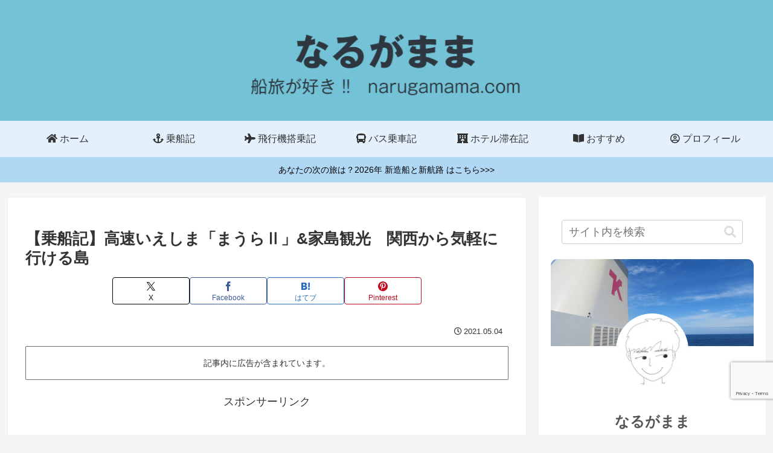

--- FILE ---
content_type: text/html; charset=UTF-8
request_url: https://narugamama.com/archives/kousoku-ieshima.html
body_size: 47602
content:
<!doctype html>
<html lang="ja">

<head>
<meta charset="utf-8">
<meta name="viewport" content="width=device-width, initial-scale=1.0, viewport-fit=cover">
<meta name="referrer" content="no-referrer-when-downgrade">
<meta name="format-detection" content="telephone=no">


  


  
  

  <!-- Google Search Console -->
<meta name="google-site-verification" content="UOvddTtfZ2nNr7KllZJIhZXwaDs0CmSCnGrBhwkXUzI" />
<!-- /Google Search Console -->
<!-- preconnect dns-prefetch -->
<link rel="preconnect dns-prefetch" href="//www.googletagmanager.com">
<link rel="preconnect dns-prefetch" href="//www.google-analytics.com">
<link rel="preconnect dns-prefetch" href="//ajax.googleapis.com">
<link rel="preconnect dns-prefetch" href="//cdnjs.cloudflare.com">
<link rel="preconnect dns-prefetch" href="//pagead2.googlesyndication.com">
<link rel="preconnect dns-prefetch" href="//googleads.g.doubleclick.net">
<link rel="preconnect dns-prefetch" href="//tpc.googlesyndication.com">
<link rel="preconnect dns-prefetch" href="//ad.doubleclick.net">
<link rel="preconnect dns-prefetch" href="//www.gstatic.com">
<link rel="preconnect dns-prefetch" href="//cse.google.com">
<link rel="preconnect dns-prefetch" href="//fonts.gstatic.com">
<link rel="preconnect dns-prefetch" href="//fonts.googleapis.com">
<link rel="preconnect dns-prefetch" href="//cms.quantserve.com">
<link rel="preconnect dns-prefetch" href="//secure.gravatar.com">
<link rel="preconnect dns-prefetch" href="//cdn.syndication.twimg.com">
<link rel="preconnect dns-prefetch" href="//cdn.jsdelivr.net">
<link rel="preconnect dns-prefetch" href="//images-fe.ssl-images-amazon.com">
<link rel="preconnect dns-prefetch" href="//completion.amazon.com">
<link rel="preconnect dns-prefetch" href="//m.media-amazon.com">
<link rel="preconnect dns-prefetch" href="//i.moshimo.com">
<link rel="preconnect dns-prefetch" href="//aml.valuecommerce.com">
<link rel="preconnect dns-prefetch" href="//dalc.valuecommerce.com">
<link rel="preconnect dns-prefetch" href="//dalb.valuecommerce.com">

<!-- Preload -->
<link rel="preload" as="font" type="font/woff" href="https://narugamama.com/wp-content/themes/cocoon-master/webfonts/icomoon/fonts/icomoon.woff?v=2.7.0.2" crossorigin>
<link rel="preload" as="font" type="font/woff2" href="https://narugamama.com/wp-content/themes/cocoon-master/webfonts/fontawesome5/webfonts/fa-brands-400.woff2" crossorigin>
<link rel="preload" as="font" type="font/woff2" href="https://narugamama.com/wp-content/themes/cocoon-master/webfonts/fontawesome5/webfonts/fa-regular-400.woff2" crossorigin>
<link rel="preload" as="font" type="font/woff2" href="https://narugamama.com/wp-content/themes/cocoon-master/webfonts/fontawesome5/webfonts/fa-solid-900.woff2" crossorigin>
<title>【乗船記】高速いえしま「まうらⅡ」&#038;家島観光　関西から気軽に行ける島 | なるがままNarugamama</title>
<meta name='robots' content='max-image-preview:large' />

<!-- OGP -->
<meta property="og:type" content="article">
<meta property="og:description" content="家島について姫路市の南西18km の播磨灘にある家島群島の中心島．六甲山地の隆起に伴う播磨灘西部の沈降によって残った山頂部で，溺れ谷によって海岸線は変化に富み，奥深く湾入しているため，天然の良港になっている．(日本の島ガイドShimadas...">
<meta property="og:title" content="【乗船記】高速いえしま「まうらⅡ」&#038;家島観光　関西から気軽に行ける島">
<meta property="og:url" content="https://narugamama.com/archives/kousoku-ieshima.html">
<meta property="og:image" content="https://narugamama.com/wp-content/uploads/2021/05/ieshima-maura2.png">
<meta property="og:site_name" content="なるがままNarugamama">
<meta property="og:locale" content="ja_JP">
<meta property="article:published_time" content="2021-05-04T16:25:05+09:00" />
<meta property="article:modified_time" content="2021-05-04T16:25:05+09:00" />
<meta property="article:section" content="中・短距離フェリー">
<meta property="article:tag" content="瀬戸内海">
<meta property="article:tag" content="フェリー">
<meta property="article:tag" content="高速いえしま">
<meta property="article:tag" content="高福ライナー">
<!-- /OGP -->

<!-- Twitter Card -->
<meta name="twitter:card" content="summary_large_image">
<meta property="twitter:description" content="家島について姫路市の南西18km の播磨灘にある家島群島の中心島．六甲山地の隆起に伴う播磨灘西部の沈降によって残った山頂部で，溺れ谷によって海岸線は変化に富み，奥深く湾入しているため，天然の良港になっている．(日本の島ガイドShimadas...">
<meta property="twitter:title" content="【乗船記】高速いえしま「まうらⅡ」&#038;家島観光　関西から気軽に行ける島">
<meta property="twitter:url" content="https://narugamama.com/archives/kousoku-ieshima.html">
<meta name="twitter:image" content="https://narugamama.com/wp-content/uploads/2021/05/ieshima-maura2.png">
<meta name="twitter:domain" content="narugamama.com">
<meta name="twitter:creator" content="@Narugamama1">
<meta name="twitter:site" content="@Narugamama1">
<!-- /Twitter Card -->
<link rel='dns-prefetch' href='//ajax.googleapis.com' />
<link rel='dns-prefetch' href='//cdnjs.cloudflare.com' />
<link rel="alternate" type="application/rss+xml" title="なるがままNarugamama &raquo; フィード" href="https://narugamama.com/feed" />
<link rel="alternate" type="application/rss+xml" title="なるがままNarugamama &raquo; コメントフィード" href="https://narugamama.com/comments/feed" />
<link rel="alternate" type="application/rss+xml" title="なるがままNarugamama &raquo; 【乗船記】高速いえしま「まうらⅡ」&#038;家島観光　関西から気軽に行ける島 のコメントのフィード" href="https://narugamama.com/archives/kousoku-ieshima.html/feed" />
		<!-- This site uses the Google Analytics by MonsterInsights plugin v9.11.1 - Using Analytics tracking - https://www.monsterinsights.com/ -->
							<script src="//www.googletagmanager.com/gtag/js?id=G-EHVNSS1DEG"  data-cfasync="false" data-wpfc-render="false" async></script>
			<script data-cfasync="false" data-wpfc-render="false">
				var mi_version = '9.11.1';
				var mi_track_user = true;
				var mi_no_track_reason = '';
								var MonsterInsightsDefaultLocations = {"page_location":"https:\/\/narugamama.com\/archives\/kousoku-ieshima.html\/"};
								if ( typeof MonsterInsightsPrivacyGuardFilter === 'function' ) {
					var MonsterInsightsLocations = (typeof MonsterInsightsExcludeQuery === 'object') ? MonsterInsightsPrivacyGuardFilter( MonsterInsightsExcludeQuery ) : MonsterInsightsPrivacyGuardFilter( MonsterInsightsDefaultLocations );
				} else {
					var MonsterInsightsLocations = (typeof MonsterInsightsExcludeQuery === 'object') ? MonsterInsightsExcludeQuery : MonsterInsightsDefaultLocations;
				}

								var disableStrs = [
										'ga-disable-G-EHVNSS1DEG',
									];

				/* Function to detect opted out users */
				function __gtagTrackerIsOptedOut() {
					for (var index = 0; index < disableStrs.length; index++) {
						if (document.cookie.indexOf(disableStrs[index] + '=true') > -1) {
							return true;
						}
					}

					return false;
				}

				/* Disable tracking if the opt-out cookie exists. */
				if (__gtagTrackerIsOptedOut()) {
					for (var index = 0; index < disableStrs.length; index++) {
						window[disableStrs[index]] = true;
					}
				}

				/* Opt-out function */
				function __gtagTrackerOptout() {
					for (var index = 0; index < disableStrs.length; index++) {
						document.cookie = disableStrs[index] + '=true; expires=Thu, 31 Dec 2099 23:59:59 UTC; path=/';
						window[disableStrs[index]] = true;
					}
				}

				if ('undefined' === typeof gaOptout) {
					function gaOptout() {
						__gtagTrackerOptout();
					}
				}
								window.dataLayer = window.dataLayer || [];

				window.MonsterInsightsDualTracker = {
					helpers: {},
					trackers: {},
				};
				if (mi_track_user) {
					function __gtagDataLayer() {
						dataLayer.push(arguments);
					}

					function __gtagTracker(type, name, parameters) {
						if (!parameters) {
							parameters = {};
						}

						if (parameters.send_to) {
							__gtagDataLayer.apply(null, arguments);
							return;
						}

						if (type === 'event') {
														parameters.send_to = monsterinsights_frontend.v4_id;
							var hookName = name;
							if (typeof parameters['event_category'] !== 'undefined') {
								hookName = parameters['event_category'] + ':' + name;
							}

							if (typeof MonsterInsightsDualTracker.trackers[hookName] !== 'undefined') {
								MonsterInsightsDualTracker.trackers[hookName](parameters);
							} else {
								__gtagDataLayer('event', name, parameters);
							}
							
						} else {
							__gtagDataLayer.apply(null, arguments);
						}
					}

					__gtagTracker('js', new Date());
					__gtagTracker('set', {
						'developer_id.dZGIzZG': true,
											});
					if ( MonsterInsightsLocations.page_location ) {
						__gtagTracker('set', MonsterInsightsLocations);
					}
										__gtagTracker('config', 'G-EHVNSS1DEG', {"forceSSL":"true","link_attribution":"true"} );
										window.gtag = __gtagTracker;										(function () {
						/* https://developers.google.com/analytics/devguides/collection/analyticsjs/ */
						/* ga and __gaTracker compatibility shim. */
						var noopfn = function () {
							return null;
						};
						var newtracker = function () {
							return new Tracker();
						};
						var Tracker = function () {
							return null;
						};
						var p = Tracker.prototype;
						p.get = noopfn;
						p.set = noopfn;
						p.send = function () {
							var args = Array.prototype.slice.call(arguments);
							args.unshift('send');
							__gaTracker.apply(null, args);
						};
						var __gaTracker = function () {
							var len = arguments.length;
							if (len === 0) {
								return;
							}
							var f = arguments[len - 1];
							if (typeof f !== 'object' || f === null || typeof f.hitCallback !== 'function') {
								if ('send' === arguments[0]) {
									var hitConverted, hitObject = false, action;
									if ('event' === arguments[1]) {
										if ('undefined' !== typeof arguments[3]) {
											hitObject = {
												'eventAction': arguments[3],
												'eventCategory': arguments[2],
												'eventLabel': arguments[4],
												'value': arguments[5] ? arguments[5] : 1,
											}
										}
									}
									if ('pageview' === arguments[1]) {
										if ('undefined' !== typeof arguments[2]) {
											hitObject = {
												'eventAction': 'page_view',
												'page_path': arguments[2],
											}
										}
									}
									if (typeof arguments[2] === 'object') {
										hitObject = arguments[2];
									}
									if (typeof arguments[5] === 'object') {
										Object.assign(hitObject, arguments[5]);
									}
									if ('undefined' !== typeof arguments[1].hitType) {
										hitObject = arguments[1];
										if ('pageview' === hitObject.hitType) {
											hitObject.eventAction = 'page_view';
										}
									}
									if (hitObject) {
										action = 'timing' === arguments[1].hitType ? 'timing_complete' : hitObject.eventAction;
										hitConverted = mapArgs(hitObject);
										__gtagTracker('event', action, hitConverted);
									}
								}
								return;
							}

							function mapArgs(args) {
								var arg, hit = {};
								var gaMap = {
									'eventCategory': 'event_category',
									'eventAction': 'event_action',
									'eventLabel': 'event_label',
									'eventValue': 'event_value',
									'nonInteraction': 'non_interaction',
									'timingCategory': 'event_category',
									'timingVar': 'name',
									'timingValue': 'value',
									'timingLabel': 'event_label',
									'page': 'page_path',
									'location': 'page_location',
									'title': 'page_title',
									'referrer' : 'page_referrer',
								};
								for (arg in args) {
																		if (!(!args.hasOwnProperty(arg) || !gaMap.hasOwnProperty(arg))) {
										hit[gaMap[arg]] = args[arg];
									} else {
										hit[arg] = args[arg];
									}
								}
								return hit;
							}

							try {
								f.hitCallback();
							} catch (ex) {
							}
						};
						__gaTracker.create = newtracker;
						__gaTracker.getByName = newtracker;
						__gaTracker.getAll = function () {
							return [];
						};
						__gaTracker.remove = noopfn;
						__gaTracker.loaded = true;
						window['__gaTracker'] = __gaTracker;
					})();
									} else {
										console.log("");
					(function () {
						function __gtagTracker() {
							return null;
						}

						window['__gtagTracker'] = __gtagTracker;
						window['gtag'] = __gtagTracker;
					})();
									}
			</script>
							<!-- / Google Analytics by MonsterInsights -->
		<link rel='stylesheet' id='wp-block-library-css' href='https://narugamama.com/wp-includes/css/dist/block-library/style.min.css?ver=6.8.3&#038;fver=20250716125307' media='all' />
<style id='global-styles-inline-css'>
:root{--wp--preset--aspect-ratio--square: 1;--wp--preset--aspect-ratio--4-3: 4/3;--wp--preset--aspect-ratio--3-4: 3/4;--wp--preset--aspect-ratio--3-2: 3/2;--wp--preset--aspect-ratio--2-3: 2/3;--wp--preset--aspect-ratio--16-9: 16/9;--wp--preset--aspect-ratio--9-16: 9/16;--wp--preset--color--black: #000000;--wp--preset--color--cyan-bluish-gray: #abb8c3;--wp--preset--color--white: #ffffff;--wp--preset--color--pale-pink: #f78da7;--wp--preset--color--vivid-red: #cf2e2e;--wp--preset--color--luminous-vivid-orange: #ff6900;--wp--preset--color--luminous-vivid-amber: #fcb900;--wp--preset--color--light-green-cyan: #7bdcb5;--wp--preset--color--vivid-green-cyan: #00d084;--wp--preset--color--pale-cyan-blue: #8ed1fc;--wp--preset--color--vivid-cyan-blue: #0693e3;--wp--preset--color--vivid-purple: #9b51e0;--wp--preset--color--key-color: #19448e;--wp--preset--color--red: #e60033;--wp--preset--color--pink: #e95295;--wp--preset--color--purple: #884898;--wp--preset--color--deep: #55295b;--wp--preset--color--indigo: #1e50a2;--wp--preset--color--blue: #0095d9;--wp--preset--color--light-blue: #2ca9e1;--wp--preset--color--cyan: #00a3af;--wp--preset--color--teal: #007b43;--wp--preset--color--green: #3eb370;--wp--preset--color--light-green: #8bc34a;--wp--preset--color--lime: #c3d825;--wp--preset--color--yellow: #ffd900;--wp--preset--color--amber: #ffc107;--wp--preset--color--orange: #f39800;--wp--preset--color--deep-orange: #ea5506;--wp--preset--color--brown: #954e2a;--wp--preset--color--light-grey: #dddddd;--wp--preset--color--grey: #949495;--wp--preset--color--dark-grey: #666666;--wp--preset--color--cocoon-black: #333333;--wp--preset--color--cocoon-white: #ffffff;--wp--preset--color--watery-blue: #f3fafe;--wp--preset--color--watery-yellow: #fff7cc;--wp--preset--color--watery-red: #fdf2f2;--wp--preset--color--watery-green: #ebf8f4;--wp--preset--color--ex-a: #ffffff;--wp--preset--color--ex-b: #ffffff;--wp--preset--color--ex-c: #ffffff;--wp--preset--color--ex-d: #ffffff;--wp--preset--color--ex-e: #ffffff;--wp--preset--color--ex-f: #ffffff;--wp--preset--gradient--vivid-cyan-blue-to-vivid-purple: linear-gradient(135deg,rgba(6,147,227,1) 0%,rgb(155,81,224) 100%);--wp--preset--gradient--light-green-cyan-to-vivid-green-cyan: linear-gradient(135deg,rgb(122,220,180) 0%,rgb(0,208,130) 100%);--wp--preset--gradient--luminous-vivid-amber-to-luminous-vivid-orange: linear-gradient(135deg,rgba(252,185,0,1) 0%,rgba(255,105,0,1) 100%);--wp--preset--gradient--luminous-vivid-orange-to-vivid-red: linear-gradient(135deg,rgba(255,105,0,1) 0%,rgb(207,46,46) 100%);--wp--preset--gradient--very-light-gray-to-cyan-bluish-gray: linear-gradient(135deg,rgb(238,238,238) 0%,rgb(169,184,195) 100%);--wp--preset--gradient--cool-to-warm-spectrum: linear-gradient(135deg,rgb(74,234,220) 0%,rgb(151,120,209) 20%,rgb(207,42,186) 40%,rgb(238,44,130) 60%,rgb(251,105,98) 80%,rgb(254,248,76) 100%);--wp--preset--gradient--blush-light-purple: linear-gradient(135deg,rgb(255,206,236) 0%,rgb(152,150,240) 100%);--wp--preset--gradient--blush-bordeaux: linear-gradient(135deg,rgb(254,205,165) 0%,rgb(254,45,45) 50%,rgb(107,0,62) 100%);--wp--preset--gradient--luminous-dusk: linear-gradient(135deg,rgb(255,203,112) 0%,rgb(199,81,192) 50%,rgb(65,88,208) 100%);--wp--preset--gradient--pale-ocean: linear-gradient(135deg,rgb(255,245,203) 0%,rgb(182,227,212) 50%,rgb(51,167,181) 100%);--wp--preset--gradient--electric-grass: linear-gradient(135deg,rgb(202,248,128) 0%,rgb(113,206,126) 100%);--wp--preset--gradient--midnight: linear-gradient(135deg,rgb(2,3,129) 0%,rgb(40,116,252) 100%);--wp--preset--font-size--small: 13px;--wp--preset--font-size--medium: 20px;--wp--preset--font-size--large: 36px;--wp--preset--font-size--x-large: 42px;--wp--preset--spacing--20: 0.44rem;--wp--preset--spacing--30: 0.67rem;--wp--preset--spacing--40: 1rem;--wp--preset--spacing--50: 1.5rem;--wp--preset--spacing--60: 2.25rem;--wp--preset--spacing--70: 3.38rem;--wp--preset--spacing--80: 5.06rem;--wp--preset--shadow--natural: 6px 6px 9px rgba(0, 0, 0, 0.2);--wp--preset--shadow--deep: 12px 12px 50px rgba(0, 0, 0, 0.4);--wp--preset--shadow--sharp: 6px 6px 0px rgba(0, 0, 0, 0.2);--wp--preset--shadow--outlined: 6px 6px 0px -3px rgba(255, 255, 255, 1), 6px 6px rgba(0, 0, 0, 1);--wp--preset--shadow--crisp: 6px 6px 0px rgba(0, 0, 0, 1);}:root { --wp--style--global--content-size: 840px;--wp--style--global--wide-size: 1200px; }:where(body) { margin: 0; }.wp-site-blocks > .alignleft { float: left; margin-right: 2em; }.wp-site-blocks > .alignright { float: right; margin-left: 2em; }.wp-site-blocks > .aligncenter { justify-content: center; margin-left: auto; margin-right: auto; }:where(.wp-site-blocks) > * { margin-block-start: 24px; margin-block-end: 0; }:where(.wp-site-blocks) > :first-child { margin-block-start: 0; }:where(.wp-site-blocks) > :last-child { margin-block-end: 0; }:root { --wp--style--block-gap: 24px; }:root :where(.is-layout-flow) > :first-child{margin-block-start: 0;}:root :where(.is-layout-flow) > :last-child{margin-block-end: 0;}:root :where(.is-layout-flow) > *{margin-block-start: 24px;margin-block-end: 0;}:root :where(.is-layout-constrained) > :first-child{margin-block-start: 0;}:root :where(.is-layout-constrained) > :last-child{margin-block-end: 0;}:root :where(.is-layout-constrained) > *{margin-block-start: 24px;margin-block-end: 0;}:root :where(.is-layout-flex){gap: 24px;}:root :where(.is-layout-grid){gap: 24px;}.is-layout-flow > .alignleft{float: left;margin-inline-start: 0;margin-inline-end: 2em;}.is-layout-flow > .alignright{float: right;margin-inline-start: 2em;margin-inline-end: 0;}.is-layout-flow > .aligncenter{margin-left: auto !important;margin-right: auto !important;}.is-layout-constrained > .alignleft{float: left;margin-inline-start: 0;margin-inline-end: 2em;}.is-layout-constrained > .alignright{float: right;margin-inline-start: 2em;margin-inline-end: 0;}.is-layout-constrained > .aligncenter{margin-left: auto !important;margin-right: auto !important;}.is-layout-constrained > :where(:not(.alignleft):not(.alignright):not(.alignfull)){max-width: var(--wp--style--global--content-size);margin-left: auto !important;margin-right: auto !important;}.is-layout-constrained > .alignwide{max-width: var(--wp--style--global--wide-size);}body .is-layout-flex{display: flex;}.is-layout-flex{flex-wrap: wrap;align-items: center;}.is-layout-flex > :is(*, div){margin: 0;}body .is-layout-grid{display: grid;}.is-layout-grid > :is(*, div){margin: 0;}body{padding-top: 0px;padding-right: 0px;padding-bottom: 0px;padding-left: 0px;}a:where(:not(.wp-element-button)){text-decoration: underline;}:root :where(.wp-element-button, .wp-block-button__link){background-color: #32373c;border-width: 0;color: #fff;font-family: inherit;font-size: inherit;line-height: inherit;padding: calc(0.667em + 2px) calc(1.333em + 2px);text-decoration: none;}.has-black-color{color: var(--wp--preset--color--black) !important;}.has-cyan-bluish-gray-color{color: var(--wp--preset--color--cyan-bluish-gray) !important;}.has-white-color{color: var(--wp--preset--color--white) !important;}.has-pale-pink-color{color: var(--wp--preset--color--pale-pink) !important;}.has-vivid-red-color{color: var(--wp--preset--color--vivid-red) !important;}.has-luminous-vivid-orange-color{color: var(--wp--preset--color--luminous-vivid-orange) !important;}.has-luminous-vivid-amber-color{color: var(--wp--preset--color--luminous-vivid-amber) !important;}.has-light-green-cyan-color{color: var(--wp--preset--color--light-green-cyan) !important;}.has-vivid-green-cyan-color{color: var(--wp--preset--color--vivid-green-cyan) !important;}.has-pale-cyan-blue-color{color: var(--wp--preset--color--pale-cyan-blue) !important;}.has-vivid-cyan-blue-color{color: var(--wp--preset--color--vivid-cyan-blue) !important;}.has-vivid-purple-color{color: var(--wp--preset--color--vivid-purple) !important;}.has-key-color-color{color: var(--wp--preset--color--key-color) !important;}.has-red-color{color: var(--wp--preset--color--red) !important;}.has-pink-color{color: var(--wp--preset--color--pink) !important;}.has-purple-color{color: var(--wp--preset--color--purple) !important;}.has-deep-color{color: var(--wp--preset--color--deep) !important;}.has-indigo-color{color: var(--wp--preset--color--indigo) !important;}.has-blue-color{color: var(--wp--preset--color--blue) !important;}.has-light-blue-color{color: var(--wp--preset--color--light-blue) !important;}.has-cyan-color{color: var(--wp--preset--color--cyan) !important;}.has-teal-color{color: var(--wp--preset--color--teal) !important;}.has-green-color{color: var(--wp--preset--color--green) !important;}.has-light-green-color{color: var(--wp--preset--color--light-green) !important;}.has-lime-color{color: var(--wp--preset--color--lime) !important;}.has-yellow-color{color: var(--wp--preset--color--yellow) !important;}.has-amber-color{color: var(--wp--preset--color--amber) !important;}.has-orange-color{color: var(--wp--preset--color--orange) !important;}.has-deep-orange-color{color: var(--wp--preset--color--deep-orange) !important;}.has-brown-color{color: var(--wp--preset--color--brown) !important;}.has-light-grey-color{color: var(--wp--preset--color--light-grey) !important;}.has-grey-color{color: var(--wp--preset--color--grey) !important;}.has-dark-grey-color{color: var(--wp--preset--color--dark-grey) !important;}.has-cocoon-black-color{color: var(--wp--preset--color--cocoon-black) !important;}.has-cocoon-white-color{color: var(--wp--preset--color--cocoon-white) !important;}.has-watery-blue-color{color: var(--wp--preset--color--watery-blue) !important;}.has-watery-yellow-color{color: var(--wp--preset--color--watery-yellow) !important;}.has-watery-red-color{color: var(--wp--preset--color--watery-red) !important;}.has-watery-green-color{color: var(--wp--preset--color--watery-green) !important;}.has-ex-a-color{color: var(--wp--preset--color--ex-a) !important;}.has-ex-b-color{color: var(--wp--preset--color--ex-b) !important;}.has-ex-c-color{color: var(--wp--preset--color--ex-c) !important;}.has-ex-d-color{color: var(--wp--preset--color--ex-d) !important;}.has-ex-e-color{color: var(--wp--preset--color--ex-e) !important;}.has-ex-f-color{color: var(--wp--preset--color--ex-f) !important;}.has-black-background-color{background-color: var(--wp--preset--color--black) !important;}.has-cyan-bluish-gray-background-color{background-color: var(--wp--preset--color--cyan-bluish-gray) !important;}.has-white-background-color{background-color: var(--wp--preset--color--white) !important;}.has-pale-pink-background-color{background-color: var(--wp--preset--color--pale-pink) !important;}.has-vivid-red-background-color{background-color: var(--wp--preset--color--vivid-red) !important;}.has-luminous-vivid-orange-background-color{background-color: var(--wp--preset--color--luminous-vivid-orange) !important;}.has-luminous-vivid-amber-background-color{background-color: var(--wp--preset--color--luminous-vivid-amber) !important;}.has-light-green-cyan-background-color{background-color: var(--wp--preset--color--light-green-cyan) !important;}.has-vivid-green-cyan-background-color{background-color: var(--wp--preset--color--vivid-green-cyan) !important;}.has-pale-cyan-blue-background-color{background-color: var(--wp--preset--color--pale-cyan-blue) !important;}.has-vivid-cyan-blue-background-color{background-color: var(--wp--preset--color--vivid-cyan-blue) !important;}.has-vivid-purple-background-color{background-color: var(--wp--preset--color--vivid-purple) !important;}.has-key-color-background-color{background-color: var(--wp--preset--color--key-color) !important;}.has-red-background-color{background-color: var(--wp--preset--color--red) !important;}.has-pink-background-color{background-color: var(--wp--preset--color--pink) !important;}.has-purple-background-color{background-color: var(--wp--preset--color--purple) !important;}.has-deep-background-color{background-color: var(--wp--preset--color--deep) !important;}.has-indigo-background-color{background-color: var(--wp--preset--color--indigo) !important;}.has-blue-background-color{background-color: var(--wp--preset--color--blue) !important;}.has-light-blue-background-color{background-color: var(--wp--preset--color--light-blue) !important;}.has-cyan-background-color{background-color: var(--wp--preset--color--cyan) !important;}.has-teal-background-color{background-color: var(--wp--preset--color--teal) !important;}.has-green-background-color{background-color: var(--wp--preset--color--green) !important;}.has-light-green-background-color{background-color: var(--wp--preset--color--light-green) !important;}.has-lime-background-color{background-color: var(--wp--preset--color--lime) !important;}.has-yellow-background-color{background-color: var(--wp--preset--color--yellow) !important;}.has-amber-background-color{background-color: var(--wp--preset--color--amber) !important;}.has-orange-background-color{background-color: var(--wp--preset--color--orange) !important;}.has-deep-orange-background-color{background-color: var(--wp--preset--color--deep-orange) !important;}.has-brown-background-color{background-color: var(--wp--preset--color--brown) !important;}.has-light-grey-background-color{background-color: var(--wp--preset--color--light-grey) !important;}.has-grey-background-color{background-color: var(--wp--preset--color--grey) !important;}.has-dark-grey-background-color{background-color: var(--wp--preset--color--dark-grey) !important;}.has-cocoon-black-background-color{background-color: var(--wp--preset--color--cocoon-black) !important;}.has-cocoon-white-background-color{background-color: var(--wp--preset--color--cocoon-white) !important;}.has-watery-blue-background-color{background-color: var(--wp--preset--color--watery-blue) !important;}.has-watery-yellow-background-color{background-color: var(--wp--preset--color--watery-yellow) !important;}.has-watery-red-background-color{background-color: var(--wp--preset--color--watery-red) !important;}.has-watery-green-background-color{background-color: var(--wp--preset--color--watery-green) !important;}.has-ex-a-background-color{background-color: var(--wp--preset--color--ex-a) !important;}.has-ex-b-background-color{background-color: var(--wp--preset--color--ex-b) !important;}.has-ex-c-background-color{background-color: var(--wp--preset--color--ex-c) !important;}.has-ex-d-background-color{background-color: var(--wp--preset--color--ex-d) !important;}.has-ex-e-background-color{background-color: var(--wp--preset--color--ex-e) !important;}.has-ex-f-background-color{background-color: var(--wp--preset--color--ex-f) !important;}.has-black-border-color{border-color: var(--wp--preset--color--black) !important;}.has-cyan-bluish-gray-border-color{border-color: var(--wp--preset--color--cyan-bluish-gray) !important;}.has-white-border-color{border-color: var(--wp--preset--color--white) !important;}.has-pale-pink-border-color{border-color: var(--wp--preset--color--pale-pink) !important;}.has-vivid-red-border-color{border-color: var(--wp--preset--color--vivid-red) !important;}.has-luminous-vivid-orange-border-color{border-color: var(--wp--preset--color--luminous-vivid-orange) !important;}.has-luminous-vivid-amber-border-color{border-color: var(--wp--preset--color--luminous-vivid-amber) !important;}.has-light-green-cyan-border-color{border-color: var(--wp--preset--color--light-green-cyan) !important;}.has-vivid-green-cyan-border-color{border-color: var(--wp--preset--color--vivid-green-cyan) !important;}.has-pale-cyan-blue-border-color{border-color: var(--wp--preset--color--pale-cyan-blue) !important;}.has-vivid-cyan-blue-border-color{border-color: var(--wp--preset--color--vivid-cyan-blue) !important;}.has-vivid-purple-border-color{border-color: var(--wp--preset--color--vivid-purple) !important;}.has-key-color-border-color{border-color: var(--wp--preset--color--key-color) !important;}.has-red-border-color{border-color: var(--wp--preset--color--red) !important;}.has-pink-border-color{border-color: var(--wp--preset--color--pink) !important;}.has-purple-border-color{border-color: var(--wp--preset--color--purple) !important;}.has-deep-border-color{border-color: var(--wp--preset--color--deep) !important;}.has-indigo-border-color{border-color: var(--wp--preset--color--indigo) !important;}.has-blue-border-color{border-color: var(--wp--preset--color--blue) !important;}.has-light-blue-border-color{border-color: var(--wp--preset--color--light-blue) !important;}.has-cyan-border-color{border-color: var(--wp--preset--color--cyan) !important;}.has-teal-border-color{border-color: var(--wp--preset--color--teal) !important;}.has-green-border-color{border-color: var(--wp--preset--color--green) !important;}.has-light-green-border-color{border-color: var(--wp--preset--color--light-green) !important;}.has-lime-border-color{border-color: var(--wp--preset--color--lime) !important;}.has-yellow-border-color{border-color: var(--wp--preset--color--yellow) !important;}.has-amber-border-color{border-color: var(--wp--preset--color--amber) !important;}.has-orange-border-color{border-color: var(--wp--preset--color--orange) !important;}.has-deep-orange-border-color{border-color: var(--wp--preset--color--deep-orange) !important;}.has-brown-border-color{border-color: var(--wp--preset--color--brown) !important;}.has-light-grey-border-color{border-color: var(--wp--preset--color--light-grey) !important;}.has-grey-border-color{border-color: var(--wp--preset--color--grey) !important;}.has-dark-grey-border-color{border-color: var(--wp--preset--color--dark-grey) !important;}.has-cocoon-black-border-color{border-color: var(--wp--preset--color--cocoon-black) !important;}.has-cocoon-white-border-color{border-color: var(--wp--preset--color--cocoon-white) !important;}.has-watery-blue-border-color{border-color: var(--wp--preset--color--watery-blue) !important;}.has-watery-yellow-border-color{border-color: var(--wp--preset--color--watery-yellow) !important;}.has-watery-red-border-color{border-color: var(--wp--preset--color--watery-red) !important;}.has-watery-green-border-color{border-color: var(--wp--preset--color--watery-green) !important;}.has-ex-a-border-color{border-color: var(--wp--preset--color--ex-a) !important;}.has-ex-b-border-color{border-color: var(--wp--preset--color--ex-b) !important;}.has-ex-c-border-color{border-color: var(--wp--preset--color--ex-c) !important;}.has-ex-d-border-color{border-color: var(--wp--preset--color--ex-d) !important;}.has-ex-e-border-color{border-color: var(--wp--preset--color--ex-e) !important;}.has-ex-f-border-color{border-color: var(--wp--preset--color--ex-f) !important;}.has-vivid-cyan-blue-to-vivid-purple-gradient-background{background: var(--wp--preset--gradient--vivid-cyan-blue-to-vivid-purple) !important;}.has-light-green-cyan-to-vivid-green-cyan-gradient-background{background: var(--wp--preset--gradient--light-green-cyan-to-vivid-green-cyan) !important;}.has-luminous-vivid-amber-to-luminous-vivid-orange-gradient-background{background: var(--wp--preset--gradient--luminous-vivid-amber-to-luminous-vivid-orange) !important;}.has-luminous-vivid-orange-to-vivid-red-gradient-background{background: var(--wp--preset--gradient--luminous-vivid-orange-to-vivid-red) !important;}.has-very-light-gray-to-cyan-bluish-gray-gradient-background{background: var(--wp--preset--gradient--very-light-gray-to-cyan-bluish-gray) !important;}.has-cool-to-warm-spectrum-gradient-background{background: var(--wp--preset--gradient--cool-to-warm-spectrum) !important;}.has-blush-light-purple-gradient-background{background: var(--wp--preset--gradient--blush-light-purple) !important;}.has-blush-bordeaux-gradient-background{background: var(--wp--preset--gradient--blush-bordeaux) !important;}.has-luminous-dusk-gradient-background{background: var(--wp--preset--gradient--luminous-dusk) !important;}.has-pale-ocean-gradient-background{background: var(--wp--preset--gradient--pale-ocean) !important;}.has-electric-grass-gradient-background{background: var(--wp--preset--gradient--electric-grass) !important;}.has-midnight-gradient-background{background: var(--wp--preset--gradient--midnight) !important;}.has-small-font-size{font-size: var(--wp--preset--font-size--small) !important;}.has-medium-font-size{font-size: var(--wp--preset--font-size--medium) !important;}.has-large-font-size{font-size: var(--wp--preset--font-size--large) !important;}.has-x-large-font-size{font-size: var(--wp--preset--font-size--x-large) !important;}
:root :where(.wp-block-pullquote){font-size: 1.5em;line-height: 1.6;}
</style>
<link rel='stylesheet' id='contact-form-7-css' href='https://narugamama.com/wp-content/plugins/contact-form-7/includes/css/styles.css?ver=6.1.4&#038;fver=20251201105252' media='all' />
<link rel='stylesheet' id='cocoon-style-css' href='https://narugamama.com/wp-content/themes/cocoon-master/style.css?ver=6.8.3&#038;fver=20250913073406' media='all' />
<style id='cocoon-style-inline-css'>
.header .header-in{min-height:200px}.header{background-color:#73c2d6}.header,.header .site-name-text{color:#fff}#header-container .navi,#navi .navi-in>.menu-header .sub-menu{background-color:#e4f0fc}#navi .navi-in a,#navi .navi-in a:hover{color:#fff}#navi .navi-in a,#navi .navi-in a:hover{color:#333}#navi .navi-in a:hover{background-color:rgba(255,255,255,.2)}.go-to-top .go-to-top-button{background-color:#fff}.go-to-top .go-to-top-button{color:#dd8c11}.appeal-in{min-height:200px}.main{width:860px}.main{border-color:#efefef}.sidebar{width:376px}@media screen and (max-width:1255px){.wrap{width:auto}.main,.sidebar,.sidebar-left .main,.sidebar-left .sidebar{margin:0 .5%}.main{width:67.4%}.sidebar{padding:1.5%;width:30%}.entry-card-thumb{width:38%}.entry-card-content{margin-left:40%}}#notice-area{background-color:#b0d7f4}#notice-area{color:#000}body::after{content:url(https://narugamama.com/wp-content/themes/cocoon-master/lib/analytics/access.php?post_id=8368&post_type=post)!important;visibility:hidden;position:absolute;bottom:0;right:0;width:1px;height:1px;overflow:hidden;display:inline!important}.appeal{background-color:#e8b247}.logo-header img{height:180px;width:auto}.fixed-header .logo-header img{height:auto}.logo-header img{width:450px;height:auto}.fixed-header .logo-header img{width:auto}.toc-checkbox{display:none}.toc-content{visibility:hidden;height:0;opacity:.2;transition:all 0.5s ease-out}.toc-checkbox:checked~.toc-content{visibility:visible;padding-top:.6em;height:100%;opacity:1}.toc-title::after{content:'[開く]';margin-left:.5em;cursor:pointer;font-size:.8em}.toc-title:hover::after{text-decoration:underline}.toc-checkbox:checked+.toc-title::after{content:'[閉じる]'}#respond{inset:0;position:absolute;visibility:hidden}.entry-content>*,.demo .entry-content p{line-height:2}.entry-content>*,.mce-content-body>*,.article p,.demo .entry-content p,.article dl,.article ul,.article ol,.article blockquote,.article pre,.article table,.article .toc,.body .article,.body .column-wrap,.body .new-entry-cards,.body .popular-entry-cards,.body .navi-entry-cards,.body .box-menus,.body .ranking-item,.body .rss-entry-cards,.body .widget,.body .author-box,.body .blogcard-wrap,.body .login-user-only,.body .information-box,.body .question-box,.body .alert-box,.body .information,.body .question,.body .alert,.body .memo-box,.body .comment-box,.body .common-icon-box,.body .blank-box,.body .button-block,.body .micro-bottom,.body .caption-box,.body .tab-caption-box,.body .label-box,.body .toggle-wrap,.body .wp-block-image,.body .booklink-box,.body .kaerebalink-box,.body .tomarebalink-box,.body .product-item-box,.body .speech-wrap,.body .wp-block-categories,.body .wp-block-archives,.body .wp-block-archives-dropdown,.body .wp-block-calendar,.body .ad-area,.body .wp-block-gallery,.body .wp-block-audio,.body .wp-block-cover,.body .wp-block-file,.body .wp-block-media-text,.body .wp-block-video,.body .wp-block-buttons,.body .wp-block-columns,.body .wp-block-separator,.body .components-placeholder,.body .wp-block-search,.body .wp-block-social-links,.body .timeline-box,.body .blogcard-type,.body .btn-wrap,.body .btn-wrap a,.body .block-box,.body .wp-block-embed,.body .wp-block-group,.body .wp-block-table,.body .scrollable-table,.body .wp-block-separator,.body .wp-block,.body .video-container,.comment-area,.related-entries,.pager-post-navi,.comment-respond{margin-bottom:1.4em}.is-root-container>*{margin-bottom:1.4em!important}.article h2,.article h3,.article h4,.article h5,.article h6{margin-bottom:1.26em}@media screen and (max-width:480px){.body,.menu-content{font-size:16px}}@media screen and (max-width:781px){.wp-block-column{margin-bottom:1.4em}}@media screen and (max-width:834px){.container .column-wrap{gap:1.4em}}.article .micro-top{margin-bottom:.28em}.article .micro-bottom{margin-top:-1.26em}.article .micro-balloon{margin-bottom:.7em}.article .micro-bottom.micro-balloon{margin-top:-.98em}.blank-box.bb-key-color{border-color:#19448e}.iic-key-color li::before{color:#19448e}.blank-box.bb-tab.bb-key-color::before{background-color:#19448e}.tb-key-color .toggle-button{border:1px solid #19448e;background:#19448e;color:#fff}.tb-key-color .toggle-button::before{color:#ccc}.tb-key-color .toggle-checkbox:checked~.toggle-content{border-color:#19448e}.cb-key-color.caption-box{border-color:#19448e}.cb-key-color .caption-box-label{background-color:#19448e;color:#fff}.tcb-key-color .tab-caption-box-label{background-color:#19448e;color:#fff}.tcb-key-color .tab-caption-box-content{border-color:#19448e}.lb-key-color .label-box-content{border-color:#19448e}.mc-key-color{background-color:#19448e;color:#fff;border:none}.mc-key-color.micro-bottom::after{border-bottom-color:#19448e;border-top-color:transparent}.mc-key-color::before{border-top-color:transparent;border-bottom-color:transparent}.mc-key-color::after{border-top-color:#19448e}.btn-key-color,.btn-wrap.btn-wrap-key-color>a{background-color:#19448e}.has-text-color.has-key-color-color{color:#19448e}.has-background.has-key-color-background-color{background-color:#19448e}.body.article,body#tinymce.wp-editor{background-color:#fff}.body.article,.editor-post-title__block .editor-post-title__input,body#tinymce.wp-editor{color:#333}html .body .has-key-color-background-color{background-color:#19448e}html .body .has-key-color-color{color:#19448e}html .body .has-key-color-border-color{border-color:#19448e}html .body .btn-wrap.has-key-color-background-color>a{background-color:#19448e}html .body .btn-wrap.has-key-color-color>a{color:#19448e}html .body .btn-wrap.has-key-color-border-color>a{border-color:#19448e}html .body .bb-tab.has-key-color-border-color .bb-label{background-color:#19448e}html .body .toggle-wrap.has-key-color-border-color:not(.not-nested-style) .toggle-button{background-color:#19448e}html .body .toggle-wrap.has-key-color-border-color:not(.not-nested-style) .toggle-button,html .body .toggle-wrap.has-key-color-border-color:not(.not-nested-style) .toggle-content{border-color:#19448e}html .body .toggle-wrap.has-key-color-background-color:not(.not-nested-style) .toggle-content{background-color:#19448e}html .body .toggle-wrap.has-key-color-color:not(.not-nested-style) .toggle-content{color:#19448e}html .body .iconlist-box.has-key-color-icon-color li::before{color:#19448e}.micro-text.has-key-color-color{color:#19448e}html .body .micro-balloon.has-key-color-color{color:#19448e}html .body .micro-balloon.has-key-color-background-color{background-color:#19448e;border-color:transparent}html .body .micro-balloon.has-key-color-background-color.micro-bottom::after{border-bottom-color:#19448e;border-top-color:transparent}html .body .micro-balloon.has-key-color-background-color::before{border-top-color:transparent;border-bottom-color:transparent}html .body .micro-balloon.has-key-color-background-color::after{border-top-color:#19448e}html .body .micro-balloon.has-border-color.has-key-color-border-color{border-color:#19448e}html .body .micro-balloon.micro-top.has-key-color-border-color::before{border-top-color:#19448e}html .body .micro-balloon.micro-bottom.has-key-color-border-color::before{border-bottom-color:#19448e}html .body .caption-box.has-key-color-border-color:not(.not-nested-style) .box-label{background-color:#19448e}html .body .tab-caption-box.has-key-color-border-color:not(.not-nested-style) .box-label{background-color:#19448e}html .body .tab-caption-box.has-key-color-border-color:not(.not-nested-style) .box-content{border-color:#19448e}html .body .tab-caption-box.has-key-color-background-color:not(.not-nested-style) .box-content{background-color:#19448e}html .body .tab-caption-box.has-key-color-color:not(.not-nested-style) .box-content{color:#19448e}html .body .label-box.has-key-color-border-color:not(.not-nested-style) .box-content{border-color:#19448e}html .body .label-box.has-key-color-background-color:not(.not-nested-style) .box-content{background-color:#19448e}html .body .label-box.has-key-color-color:not(.not-nested-style) .box-content{color:#19448e}html .body .speech-wrap:not(.not-nested-style) .speech-balloon.has-key-color-background-color{background-color:#19448e}html .body .speech-wrap:not(.not-nested-style) .speech-balloon.has-text-color.has-key-color-color{color:#19448e}html .body .speech-wrap:not(.not-nested-style) .speech-balloon.has-key-color-border-color{border-color:#19448e}html .body .speech-wrap.sbp-l:not(.not-nested-style) .speech-balloon.has-key-color-border-color::before{border-right-color:#19448e}html .body .speech-wrap.sbp-r:not(.not-nested-style) .speech-balloon.has-key-color-border-color::before{border-left-color:#19448e}html .body .speech-wrap.sbp-l:not(.not-nested-style) .speech-balloon.has-key-color-background-color::after{border-right-color:#19448e}html .body .speech-wrap.sbp-r:not(.not-nested-style) .speech-balloon.has-key-color-background-color::after{border-left-color:#19448e}html .body .speech-wrap.sbs-line.sbp-r:not(.not-nested-style) .speech-balloon.has-key-color-background-color{background-color:#19448e}html .body .speech-wrap.sbs-line.sbp-r:not(.not-nested-style) .speech-balloon.has-key-color-border-color{border-color:#19448e}html .body .speech-wrap.sbs-think:not(.not-nested-style) .speech-balloon.has-key-color-border-color::before,html .body .speech-wrap.sbs-think:not(.not-nested-style) .speech-balloon.has-key-color-border-color::after{border-color:#19448e}html .body .speech-wrap.sbs-think:not(.not-nested-style) .speech-balloon.has-key-color-background-color::before,html .body .speech-wrap.sbs-think:not(.not-nested-style) .speech-balloon.has-key-color-background-color::after{background-color:#19448e}html .body .speech-wrap.sbs-think:not(.not-nested-style) .speech-balloon.has-key-color-border-color::before{border-color:#19448e}html .body .timeline-box.has-key-color-point-color:not(.not-nested-style) .timeline-item::before{background-color:#19448e}.has-key-color-border-color.is-style-accordion:not(.not-nested-style) .faq-question{background-color:#19448e}html .body .has-key-color-question-color:not(.not-nested-style) .faq-question-label{color:#19448e}html .body .has-key-color-question-color.has-border-color:not(.not-nested-style) .faq-question-label{color:#19448e}html .body .has-key-color-answer-color:not(.not-nested-style) .faq-answer-label{color:#19448e}html .body .is-style-square.has-key-color-question-color:not(.not-nested-style) .faq-question-label{color:#fff;background-color:#19448e}html .body .is-style-square.has-key-color-answer-color:not(.not-nested-style) .faq-answer-label{color:#fff;background-color:#19448e}html .body .has-red-background-color{background-color:#e60033}html .body .has-red-color{color:#e60033}html .body .has-red-border-color{border-color:#e60033}html .body .btn-wrap.has-red-background-color>a{background-color:#e60033}html .body .btn-wrap.has-red-color>a{color:#e60033}html .body .btn-wrap.has-red-border-color>a{border-color:#e60033}html .body .bb-tab.has-red-border-color .bb-label{background-color:#e60033}html .body .toggle-wrap.has-red-border-color:not(.not-nested-style) .toggle-button{background-color:#e60033}html .body .toggle-wrap.has-red-border-color:not(.not-nested-style) .toggle-button,html .body .toggle-wrap.has-red-border-color:not(.not-nested-style) .toggle-content{border-color:#e60033}html .body .toggle-wrap.has-red-background-color:not(.not-nested-style) .toggle-content{background-color:#e60033}html .body .toggle-wrap.has-red-color:not(.not-nested-style) .toggle-content{color:#e60033}html .body .iconlist-box.has-red-icon-color li::before{color:#e60033}.micro-text.has-red-color{color:#e60033}html .body .micro-balloon.has-red-color{color:#e60033}html .body .micro-balloon.has-red-background-color{background-color:#e60033;border-color:transparent}html .body .micro-balloon.has-red-background-color.micro-bottom::after{border-bottom-color:#e60033;border-top-color:transparent}html .body .micro-balloon.has-red-background-color::before{border-top-color:transparent;border-bottom-color:transparent}html .body .micro-balloon.has-red-background-color::after{border-top-color:#e60033}html .body .micro-balloon.has-border-color.has-red-border-color{border-color:#e60033}html .body .micro-balloon.micro-top.has-red-border-color::before{border-top-color:#e60033}html .body .micro-balloon.micro-bottom.has-red-border-color::before{border-bottom-color:#e60033}html .body .caption-box.has-red-border-color:not(.not-nested-style) .box-label{background-color:#e60033}html .body .tab-caption-box.has-red-border-color:not(.not-nested-style) .box-label{background-color:#e60033}html .body .tab-caption-box.has-red-border-color:not(.not-nested-style) .box-content{border-color:#e60033}html .body .tab-caption-box.has-red-background-color:not(.not-nested-style) .box-content{background-color:#e60033}html .body .tab-caption-box.has-red-color:not(.not-nested-style) .box-content{color:#e60033}html .body .label-box.has-red-border-color:not(.not-nested-style) .box-content{border-color:#e60033}html .body .label-box.has-red-background-color:not(.not-nested-style) .box-content{background-color:#e60033}html .body .label-box.has-red-color:not(.not-nested-style) .box-content{color:#e60033}html .body .speech-wrap:not(.not-nested-style) .speech-balloon.has-red-background-color{background-color:#e60033}html .body .speech-wrap:not(.not-nested-style) .speech-balloon.has-text-color.has-red-color{color:#e60033}html .body .speech-wrap:not(.not-nested-style) .speech-balloon.has-red-border-color{border-color:#e60033}html .body .speech-wrap.sbp-l:not(.not-nested-style) .speech-balloon.has-red-border-color::before{border-right-color:#e60033}html .body .speech-wrap.sbp-r:not(.not-nested-style) .speech-balloon.has-red-border-color::before{border-left-color:#e60033}html .body .speech-wrap.sbp-l:not(.not-nested-style) .speech-balloon.has-red-background-color::after{border-right-color:#e60033}html .body .speech-wrap.sbp-r:not(.not-nested-style) .speech-balloon.has-red-background-color::after{border-left-color:#e60033}html .body .speech-wrap.sbs-line.sbp-r:not(.not-nested-style) .speech-balloon.has-red-background-color{background-color:#e60033}html .body .speech-wrap.sbs-line.sbp-r:not(.not-nested-style) .speech-balloon.has-red-border-color{border-color:#e60033}html .body .speech-wrap.sbs-think:not(.not-nested-style) .speech-balloon.has-red-border-color::before,html .body .speech-wrap.sbs-think:not(.not-nested-style) .speech-balloon.has-red-border-color::after{border-color:#e60033}html .body .speech-wrap.sbs-think:not(.not-nested-style) .speech-balloon.has-red-background-color::before,html .body .speech-wrap.sbs-think:not(.not-nested-style) .speech-balloon.has-red-background-color::after{background-color:#e60033}html .body .speech-wrap.sbs-think:not(.not-nested-style) .speech-balloon.has-red-border-color::before{border-color:#e60033}html .body .timeline-box.has-red-point-color:not(.not-nested-style) .timeline-item::before{background-color:#e60033}.has-red-border-color.is-style-accordion:not(.not-nested-style) .faq-question{background-color:#e60033}html .body .has-red-question-color:not(.not-nested-style) .faq-question-label{color:#e60033}html .body .has-red-question-color.has-border-color:not(.not-nested-style) .faq-question-label{color:#e60033}html .body .has-red-answer-color:not(.not-nested-style) .faq-answer-label{color:#e60033}html .body .is-style-square.has-red-question-color:not(.not-nested-style) .faq-question-label{color:#fff;background-color:#e60033}html .body .is-style-square.has-red-answer-color:not(.not-nested-style) .faq-answer-label{color:#fff;background-color:#e60033}html .body .has-pink-background-color{background-color:#e95295}html .body .has-pink-color{color:#e95295}html .body .has-pink-border-color{border-color:#e95295}html .body .btn-wrap.has-pink-background-color>a{background-color:#e95295}html .body .btn-wrap.has-pink-color>a{color:#e95295}html .body .btn-wrap.has-pink-border-color>a{border-color:#e95295}html .body .bb-tab.has-pink-border-color .bb-label{background-color:#e95295}html .body .toggle-wrap.has-pink-border-color:not(.not-nested-style) .toggle-button{background-color:#e95295}html .body .toggle-wrap.has-pink-border-color:not(.not-nested-style) .toggle-button,html .body .toggle-wrap.has-pink-border-color:not(.not-nested-style) .toggle-content{border-color:#e95295}html .body .toggle-wrap.has-pink-background-color:not(.not-nested-style) .toggle-content{background-color:#e95295}html .body .toggle-wrap.has-pink-color:not(.not-nested-style) .toggle-content{color:#e95295}html .body .iconlist-box.has-pink-icon-color li::before{color:#e95295}.micro-text.has-pink-color{color:#e95295}html .body .micro-balloon.has-pink-color{color:#e95295}html .body .micro-balloon.has-pink-background-color{background-color:#e95295;border-color:transparent}html .body .micro-balloon.has-pink-background-color.micro-bottom::after{border-bottom-color:#e95295;border-top-color:transparent}html .body .micro-balloon.has-pink-background-color::before{border-top-color:transparent;border-bottom-color:transparent}html .body .micro-balloon.has-pink-background-color::after{border-top-color:#e95295}html .body .micro-balloon.has-border-color.has-pink-border-color{border-color:#e95295}html .body .micro-balloon.micro-top.has-pink-border-color::before{border-top-color:#e95295}html .body .micro-balloon.micro-bottom.has-pink-border-color::before{border-bottom-color:#e95295}html .body .caption-box.has-pink-border-color:not(.not-nested-style) .box-label{background-color:#e95295}html .body .tab-caption-box.has-pink-border-color:not(.not-nested-style) .box-label{background-color:#e95295}html .body .tab-caption-box.has-pink-border-color:not(.not-nested-style) .box-content{border-color:#e95295}html .body .tab-caption-box.has-pink-background-color:not(.not-nested-style) .box-content{background-color:#e95295}html .body .tab-caption-box.has-pink-color:not(.not-nested-style) .box-content{color:#e95295}html .body .label-box.has-pink-border-color:not(.not-nested-style) .box-content{border-color:#e95295}html .body .label-box.has-pink-background-color:not(.not-nested-style) .box-content{background-color:#e95295}html .body .label-box.has-pink-color:not(.not-nested-style) .box-content{color:#e95295}html .body .speech-wrap:not(.not-nested-style) .speech-balloon.has-pink-background-color{background-color:#e95295}html .body .speech-wrap:not(.not-nested-style) .speech-balloon.has-text-color.has-pink-color{color:#e95295}html .body .speech-wrap:not(.not-nested-style) .speech-balloon.has-pink-border-color{border-color:#e95295}html .body .speech-wrap.sbp-l:not(.not-nested-style) .speech-balloon.has-pink-border-color::before{border-right-color:#e95295}html .body .speech-wrap.sbp-r:not(.not-nested-style) .speech-balloon.has-pink-border-color::before{border-left-color:#e95295}html .body .speech-wrap.sbp-l:not(.not-nested-style) .speech-balloon.has-pink-background-color::after{border-right-color:#e95295}html .body .speech-wrap.sbp-r:not(.not-nested-style) .speech-balloon.has-pink-background-color::after{border-left-color:#e95295}html .body .speech-wrap.sbs-line.sbp-r:not(.not-nested-style) .speech-balloon.has-pink-background-color{background-color:#e95295}html .body .speech-wrap.sbs-line.sbp-r:not(.not-nested-style) .speech-balloon.has-pink-border-color{border-color:#e95295}html .body .speech-wrap.sbs-think:not(.not-nested-style) .speech-balloon.has-pink-border-color::before,html .body .speech-wrap.sbs-think:not(.not-nested-style) .speech-balloon.has-pink-border-color::after{border-color:#e95295}html .body .speech-wrap.sbs-think:not(.not-nested-style) .speech-balloon.has-pink-background-color::before,html .body .speech-wrap.sbs-think:not(.not-nested-style) .speech-balloon.has-pink-background-color::after{background-color:#e95295}html .body .speech-wrap.sbs-think:not(.not-nested-style) .speech-balloon.has-pink-border-color::before{border-color:#e95295}html .body .timeline-box.has-pink-point-color:not(.not-nested-style) .timeline-item::before{background-color:#e95295}.has-pink-border-color.is-style-accordion:not(.not-nested-style) .faq-question{background-color:#e95295}html .body .has-pink-question-color:not(.not-nested-style) .faq-question-label{color:#e95295}html .body .has-pink-question-color.has-border-color:not(.not-nested-style) .faq-question-label{color:#e95295}html .body .has-pink-answer-color:not(.not-nested-style) .faq-answer-label{color:#e95295}html .body .is-style-square.has-pink-question-color:not(.not-nested-style) .faq-question-label{color:#fff;background-color:#e95295}html .body .is-style-square.has-pink-answer-color:not(.not-nested-style) .faq-answer-label{color:#fff;background-color:#e95295}html .body .has-purple-background-color{background-color:#884898}html .body .has-purple-color{color:#884898}html .body .has-purple-border-color{border-color:#884898}html .body .btn-wrap.has-purple-background-color>a{background-color:#884898}html .body .btn-wrap.has-purple-color>a{color:#884898}html .body .btn-wrap.has-purple-border-color>a{border-color:#884898}html .body .bb-tab.has-purple-border-color .bb-label{background-color:#884898}html .body .toggle-wrap.has-purple-border-color:not(.not-nested-style) .toggle-button{background-color:#884898}html .body .toggle-wrap.has-purple-border-color:not(.not-nested-style) .toggle-button,html .body .toggle-wrap.has-purple-border-color:not(.not-nested-style) .toggle-content{border-color:#884898}html .body .toggle-wrap.has-purple-background-color:not(.not-nested-style) .toggle-content{background-color:#884898}html .body .toggle-wrap.has-purple-color:not(.not-nested-style) .toggle-content{color:#884898}html .body .iconlist-box.has-purple-icon-color li::before{color:#884898}.micro-text.has-purple-color{color:#884898}html .body .micro-balloon.has-purple-color{color:#884898}html .body .micro-balloon.has-purple-background-color{background-color:#884898;border-color:transparent}html .body .micro-balloon.has-purple-background-color.micro-bottom::after{border-bottom-color:#884898;border-top-color:transparent}html .body .micro-balloon.has-purple-background-color::before{border-top-color:transparent;border-bottom-color:transparent}html .body .micro-balloon.has-purple-background-color::after{border-top-color:#884898}html .body .micro-balloon.has-border-color.has-purple-border-color{border-color:#884898}html .body .micro-balloon.micro-top.has-purple-border-color::before{border-top-color:#884898}html .body .micro-balloon.micro-bottom.has-purple-border-color::before{border-bottom-color:#884898}html .body .caption-box.has-purple-border-color:not(.not-nested-style) .box-label{background-color:#884898}html .body .tab-caption-box.has-purple-border-color:not(.not-nested-style) .box-label{background-color:#884898}html .body .tab-caption-box.has-purple-border-color:not(.not-nested-style) .box-content{border-color:#884898}html .body .tab-caption-box.has-purple-background-color:not(.not-nested-style) .box-content{background-color:#884898}html .body .tab-caption-box.has-purple-color:not(.not-nested-style) .box-content{color:#884898}html .body .label-box.has-purple-border-color:not(.not-nested-style) .box-content{border-color:#884898}html .body .label-box.has-purple-background-color:not(.not-nested-style) .box-content{background-color:#884898}html .body .label-box.has-purple-color:not(.not-nested-style) .box-content{color:#884898}html .body .speech-wrap:not(.not-nested-style) .speech-balloon.has-purple-background-color{background-color:#884898}html .body .speech-wrap:not(.not-nested-style) .speech-balloon.has-text-color.has-purple-color{color:#884898}html .body .speech-wrap:not(.not-nested-style) .speech-balloon.has-purple-border-color{border-color:#884898}html .body .speech-wrap.sbp-l:not(.not-nested-style) .speech-balloon.has-purple-border-color::before{border-right-color:#884898}html .body .speech-wrap.sbp-r:not(.not-nested-style) .speech-balloon.has-purple-border-color::before{border-left-color:#884898}html .body .speech-wrap.sbp-l:not(.not-nested-style) .speech-balloon.has-purple-background-color::after{border-right-color:#884898}html .body .speech-wrap.sbp-r:not(.not-nested-style) .speech-balloon.has-purple-background-color::after{border-left-color:#884898}html .body .speech-wrap.sbs-line.sbp-r:not(.not-nested-style) .speech-balloon.has-purple-background-color{background-color:#884898}html .body .speech-wrap.sbs-line.sbp-r:not(.not-nested-style) .speech-balloon.has-purple-border-color{border-color:#884898}html .body .speech-wrap.sbs-think:not(.not-nested-style) .speech-balloon.has-purple-border-color::before,html .body .speech-wrap.sbs-think:not(.not-nested-style) .speech-balloon.has-purple-border-color::after{border-color:#884898}html .body .speech-wrap.sbs-think:not(.not-nested-style) .speech-balloon.has-purple-background-color::before,html .body .speech-wrap.sbs-think:not(.not-nested-style) .speech-balloon.has-purple-background-color::after{background-color:#884898}html .body .speech-wrap.sbs-think:not(.not-nested-style) .speech-balloon.has-purple-border-color::before{border-color:#884898}html .body .timeline-box.has-purple-point-color:not(.not-nested-style) .timeline-item::before{background-color:#884898}.has-purple-border-color.is-style-accordion:not(.not-nested-style) .faq-question{background-color:#884898}html .body .has-purple-question-color:not(.not-nested-style) .faq-question-label{color:#884898}html .body .has-purple-question-color.has-border-color:not(.not-nested-style) .faq-question-label{color:#884898}html .body .has-purple-answer-color:not(.not-nested-style) .faq-answer-label{color:#884898}html .body .is-style-square.has-purple-question-color:not(.not-nested-style) .faq-question-label{color:#fff;background-color:#884898}html .body .is-style-square.has-purple-answer-color:not(.not-nested-style) .faq-answer-label{color:#fff;background-color:#884898}html .body .has-deep-background-color{background-color:#55295b}html .body .has-deep-color{color:#55295b}html .body .has-deep-border-color{border-color:#55295b}html .body .btn-wrap.has-deep-background-color>a{background-color:#55295b}html .body .btn-wrap.has-deep-color>a{color:#55295b}html .body .btn-wrap.has-deep-border-color>a{border-color:#55295b}html .body .bb-tab.has-deep-border-color .bb-label{background-color:#55295b}html .body .toggle-wrap.has-deep-border-color:not(.not-nested-style) .toggle-button{background-color:#55295b}html .body .toggle-wrap.has-deep-border-color:not(.not-nested-style) .toggle-button,html .body .toggle-wrap.has-deep-border-color:not(.not-nested-style) .toggle-content{border-color:#55295b}html .body .toggle-wrap.has-deep-background-color:not(.not-nested-style) .toggle-content{background-color:#55295b}html .body .toggle-wrap.has-deep-color:not(.not-nested-style) .toggle-content{color:#55295b}html .body .iconlist-box.has-deep-icon-color li::before{color:#55295b}.micro-text.has-deep-color{color:#55295b}html .body .micro-balloon.has-deep-color{color:#55295b}html .body .micro-balloon.has-deep-background-color{background-color:#55295b;border-color:transparent}html .body .micro-balloon.has-deep-background-color.micro-bottom::after{border-bottom-color:#55295b;border-top-color:transparent}html .body .micro-balloon.has-deep-background-color::before{border-top-color:transparent;border-bottom-color:transparent}html .body .micro-balloon.has-deep-background-color::after{border-top-color:#55295b}html .body .micro-balloon.has-border-color.has-deep-border-color{border-color:#55295b}html .body .micro-balloon.micro-top.has-deep-border-color::before{border-top-color:#55295b}html .body .micro-balloon.micro-bottom.has-deep-border-color::before{border-bottom-color:#55295b}html .body .caption-box.has-deep-border-color:not(.not-nested-style) .box-label{background-color:#55295b}html .body .tab-caption-box.has-deep-border-color:not(.not-nested-style) .box-label{background-color:#55295b}html .body .tab-caption-box.has-deep-border-color:not(.not-nested-style) .box-content{border-color:#55295b}html .body .tab-caption-box.has-deep-background-color:not(.not-nested-style) .box-content{background-color:#55295b}html .body .tab-caption-box.has-deep-color:not(.not-nested-style) .box-content{color:#55295b}html .body .label-box.has-deep-border-color:not(.not-nested-style) .box-content{border-color:#55295b}html .body .label-box.has-deep-background-color:not(.not-nested-style) .box-content{background-color:#55295b}html .body .label-box.has-deep-color:not(.not-nested-style) .box-content{color:#55295b}html .body .speech-wrap:not(.not-nested-style) .speech-balloon.has-deep-background-color{background-color:#55295b}html .body .speech-wrap:not(.not-nested-style) .speech-balloon.has-text-color.has-deep-color{color:#55295b}html .body .speech-wrap:not(.not-nested-style) .speech-balloon.has-deep-border-color{border-color:#55295b}html .body .speech-wrap.sbp-l:not(.not-nested-style) .speech-balloon.has-deep-border-color::before{border-right-color:#55295b}html .body .speech-wrap.sbp-r:not(.not-nested-style) .speech-balloon.has-deep-border-color::before{border-left-color:#55295b}html .body .speech-wrap.sbp-l:not(.not-nested-style) .speech-balloon.has-deep-background-color::after{border-right-color:#55295b}html .body .speech-wrap.sbp-r:not(.not-nested-style) .speech-balloon.has-deep-background-color::after{border-left-color:#55295b}html .body .speech-wrap.sbs-line.sbp-r:not(.not-nested-style) .speech-balloon.has-deep-background-color{background-color:#55295b}html .body .speech-wrap.sbs-line.sbp-r:not(.not-nested-style) .speech-balloon.has-deep-border-color{border-color:#55295b}html .body .speech-wrap.sbs-think:not(.not-nested-style) .speech-balloon.has-deep-border-color::before,html .body .speech-wrap.sbs-think:not(.not-nested-style) .speech-balloon.has-deep-border-color::after{border-color:#55295b}html .body .speech-wrap.sbs-think:not(.not-nested-style) .speech-balloon.has-deep-background-color::before,html .body .speech-wrap.sbs-think:not(.not-nested-style) .speech-balloon.has-deep-background-color::after{background-color:#55295b}html .body .speech-wrap.sbs-think:not(.not-nested-style) .speech-balloon.has-deep-border-color::before{border-color:#55295b}html .body .timeline-box.has-deep-point-color:not(.not-nested-style) .timeline-item::before{background-color:#55295b}.has-deep-border-color.is-style-accordion:not(.not-nested-style) .faq-question{background-color:#55295b}html .body .has-deep-question-color:not(.not-nested-style) .faq-question-label{color:#55295b}html .body .has-deep-question-color.has-border-color:not(.not-nested-style) .faq-question-label{color:#55295b}html .body .has-deep-answer-color:not(.not-nested-style) .faq-answer-label{color:#55295b}html .body .is-style-square.has-deep-question-color:not(.not-nested-style) .faq-question-label{color:#fff;background-color:#55295b}html .body .is-style-square.has-deep-answer-color:not(.not-nested-style) .faq-answer-label{color:#fff;background-color:#55295b}html .body .has-indigo-background-color{background-color:#1e50a2}html .body .has-indigo-color{color:#1e50a2}html .body .has-indigo-border-color{border-color:#1e50a2}html .body .btn-wrap.has-indigo-background-color>a{background-color:#1e50a2}html .body .btn-wrap.has-indigo-color>a{color:#1e50a2}html .body .btn-wrap.has-indigo-border-color>a{border-color:#1e50a2}html .body .bb-tab.has-indigo-border-color .bb-label{background-color:#1e50a2}html .body .toggle-wrap.has-indigo-border-color:not(.not-nested-style) .toggle-button{background-color:#1e50a2}html .body .toggle-wrap.has-indigo-border-color:not(.not-nested-style) .toggle-button,html .body .toggle-wrap.has-indigo-border-color:not(.not-nested-style) .toggle-content{border-color:#1e50a2}html .body .toggle-wrap.has-indigo-background-color:not(.not-nested-style) .toggle-content{background-color:#1e50a2}html .body .toggle-wrap.has-indigo-color:not(.not-nested-style) .toggle-content{color:#1e50a2}html .body .iconlist-box.has-indigo-icon-color li::before{color:#1e50a2}.micro-text.has-indigo-color{color:#1e50a2}html .body .micro-balloon.has-indigo-color{color:#1e50a2}html .body .micro-balloon.has-indigo-background-color{background-color:#1e50a2;border-color:transparent}html .body .micro-balloon.has-indigo-background-color.micro-bottom::after{border-bottom-color:#1e50a2;border-top-color:transparent}html .body .micro-balloon.has-indigo-background-color::before{border-top-color:transparent;border-bottom-color:transparent}html .body .micro-balloon.has-indigo-background-color::after{border-top-color:#1e50a2}html .body .micro-balloon.has-border-color.has-indigo-border-color{border-color:#1e50a2}html .body .micro-balloon.micro-top.has-indigo-border-color::before{border-top-color:#1e50a2}html .body .micro-balloon.micro-bottom.has-indigo-border-color::before{border-bottom-color:#1e50a2}html .body .caption-box.has-indigo-border-color:not(.not-nested-style) .box-label{background-color:#1e50a2}html .body .tab-caption-box.has-indigo-border-color:not(.not-nested-style) .box-label{background-color:#1e50a2}html .body .tab-caption-box.has-indigo-border-color:not(.not-nested-style) .box-content{border-color:#1e50a2}html .body .tab-caption-box.has-indigo-background-color:not(.not-nested-style) .box-content{background-color:#1e50a2}html .body .tab-caption-box.has-indigo-color:not(.not-nested-style) .box-content{color:#1e50a2}html .body .label-box.has-indigo-border-color:not(.not-nested-style) .box-content{border-color:#1e50a2}html .body .label-box.has-indigo-background-color:not(.not-nested-style) .box-content{background-color:#1e50a2}html .body .label-box.has-indigo-color:not(.not-nested-style) .box-content{color:#1e50a2}html .body .speech-wrap:not(.not-nested-style) .speech-balloon.has-indigo-background-color{background-color:#1e50a2}html .body .speech-wrap:not(.not-nested-style) .speech-balloon.has-text-color.has-indigo-color{color:#1e50a2}html .body .speech-wrap:not(.not-nested-style) .speech-balloon.has-indigo-border-color{border-color:#1e50a2}html .body .speech-wrap.sbp-l:not(.not-nested-style) .speech-balloon.has-indigo-border-color::before{border-right-color:#1e50a2}html .body .speech-wrap.sbp-r:not(.not-nested-style) .speech-balloon.has-indigo-border-color::before{border-left-color:#1e50a2}html .body .speech-wrap.sbp-l:not(.not-nested-style) .speech-balloon.has-indigo-background-color::after{border-right-color:#1e50a2}html .body .speech-wrap.sbp-r:not(.not-nested-style) .speech-balloon.has-indigo-background-color::after{border-left-color:#1e50a2}html .body .speech-wrap.sbs-line.sbp-r:not(.not-nested-style) .speech-balloon.has-indigo-background-color{background-color:#1e50a2}html .body .speech-wrap.sbs-line.sbp-r:not(.not-nested-style) .speech-balloon.has-indigo-border-color{border-color:#1e50a2}html .body .speech-wrap.sbs-think:not(.not-nested-style) .speech-balloon.has-indigo-border-color::before,html .body .speech-wrap.sbs-think:not(.not-nested-style) .speech-balloon.has-indigo-border-color::after{border-color:#1e50a2}html .body .speech-wrap.sbs-think:not(.not-nested-style) .speech-balloon.has-indigo-background-color::before,html .body .speech-wrap.sbs-think:not(.not-nested-style) .speech-balloon.has-indigo-background-color::after{background-color:#1e50a2}html .body .speech-wrap.sbs-think:not(.not-nested-style) .speech-balloon.has-indigo-border-color::before{border-color:#1e50a2}html .body .timeline-box.has-indigo-point-color:not(.not-nested-style) .timeline-item::before{background-color:#1e50a2}.has-indigo-border-color.is-style-accordion:not(.not-nested-style) .faq-question{background-color:#1e50a2}html .body .has-indigo-question-color:not(.not-nested-style) .faq-question-label{color:#1e50a2}html .body .has-indigo-question-color.has-border-color:not(.not-nested-style) .faq-question-label{color:#1e50a2}html .body .has-indigo-answer-color:not(.not-nested-style) .faq-answer-label{color:#1e50a2}html .body .is-style-square.has-indigo-question-color:not(.not-nested-style) .faq-question-label{color:#fff;background-color:#1e50a2}html .body .is-style-square.has-indigo-answer-color:not(.not-nested-style) .faq-answer-label{color:#fff;background-color:#1e50a2}html .body .has-blue-background-color{background-color:#0095d9}html .body .has-blue-color{color:#0095d9}html .body .has-blue-border-color{border-color:#0095d9}html .body .btn-wrap.has-blue-background-color>a{background-color:#0095d9}html .body .btn-wrap.has-blue-color>a{color:#0095d9}html .body .btn-wrap.has-blue-border-color>a{border-color:#0095d9}html .body .bb-tab.has-blue-border-color .bb-label{background-color:#0095d9}html .body .toggle-wrap.has-blue-border-color:not(.not-nested-style) .toggle-button{background-color:#0095d9}html .body .toggle-wrap.has-blue-border-color:not(.not-nested-style) .toggle-button,html .body .toggle-wrap.has-blue-border-color:not(.not-nested-style) .toggle-content{border-color:#0095d9}html .body .toggle-wrap.has-blue-background-color:not(.not-nested-style) .toggle-content{background-color:#0095d9}html .body .toggle-wrap.has-blue-color:not(.not-nested-style) .toggle-content{color:#0095d9}html .body .iconlist-box.has-blue-icon-color li::before{color:#0095d9}.micro-text.has-blue-color{color:#0095d9}html .body .micro-balloon.has-blue-color{color:#0095d9}html .body .micro-balloon.has-blue-background-color{background-color:#0095d9;border-color:transparent}html .body .micro-balloon.has-blue-background-color.micro-bottom::after{border-bottom-color:#0095d9;border-top-color:transparent}html .body .micro-balloon.has-blue-background-color::before{border-top-color:transparent;border-bottom-color:transparent}html .body .micro-balloon.has-blue-background-color::after{border-top-color:#0095d9}html .body .micro-balloon.has-border-color.has-blue-border-color{border-color:#0095d9}html .body .micro-balloon.micro-top.has-blue-border-color::before{border-top-color:#0095d9}html .body .micro-balloon.micro-bottom.has-blue-border-color::before{border-bottom-color:#0095d9}html .body .caption-box.has-blue-border-color:not(.not-nested-style) .box-label{background-color:#0095d9}html .body .tab-caption-box.has-blue-border-color:not(.not-nested-style) .box-label{background-color:#0095d9}html .body .tab-caption-box.has-blue-border-color:not(.not-nested-style) .box-content{border-color:#0095d9}html .body .tab-caption-box.has-blue-background-color:not(.not-nested-style) .box-content{background-color:#0095d9}html .body .tab-caption-box.has-blue-color:not(.not-nested-style) .box-content{color:#0095d9}html .body .label-box.has-blue-border-color:not(.not-nested-style) .box-content{border-color:#0095d9}html .body .label-box.has-blue-background-color:not(.not-nested-style) .box-content{background-color:#0095d9}html .body .label-box.has-blue-color:not(.not-nested-style) .box-content{color:#0095d9}html .body .speech-wrap:not(.not-nested-style) .speech-balloon.has-blue-background-color{background-color:#0095d9}html .body .speech-wrap:not(.not-nested-style) .speech-balloon.has-text-color.has-blue-color{color:#0095d9}html .body .speech-wrap:not(.not-nested-style) .speech-balloon.has-blue-border-color{border-color:#0095d9}html .body .speech-wrap.sbp-l:not(.not-nested-style) .speech-balloon.has-blue-border-color::before{border-right-color:#0095d9}html .body .speech-wrap.sbp-r:not(.not-nested-style) .speech-balloon.has-blue-border-color::before{border-left-color:#0095d9}html .body .speech-wrap.sbp-l:not(.not-nested-style) .speech-balloon.has-blue-background-color::after{border-right-color:#0095d9}html .body .speech-wrap.sbp-r:not(.not-nested-style) .speech-balloon.has-blue-background-color::after{border-left-color:#0095d9}html .body .speech-wrap.sbs-line.sbp-r:not(.not-nested-style) .speech-balloon.has-blue-background-color{background-color:#0095d9}html .body .speech-wrap.sbs-line.sbp-r:not(.not-nested-style) .speech-balloon.has-blue-border-color{border-color:#0095d9}html .body .speech-wrap.sbs-think:not(.not-nested-style) .speech-balloon.has-blue-border-color::before,html .body .speech-wrap.sbs-think:not(.not-nested-style) .speech-balloon.has-blue-border-color::after{border-color:#0095d9}html .body .speech-wrap.sbs-think:not(.not-nested-style) .speech-balloon.has-blue-background-color::before,html .body .speech-wrap.sbs-think:not(.not-nested-style) .speech-balloon.has-blue-background-color::after{background-color:#0095d9}html .body .speech-wrap.sbs-think:not(.not-nested-style) .speech-balloon.has-blue-border-color::before{border-color:#0095d9}html .body .timeline-box.has-blue-point-color:not(.not-nested-style) .timeline-item::before{background-color:#0095d9}.has-blue-border-color.is-style-accordion:not(.not-nested-style) .faq-question{background-color:#0095d9}html .body .has-blue-question-color:not(.not-nested-style) .faq-question-label{color:#0095d9}html .body .has-blue-question-color.has-border-color:not(.not-nested-style) .faq-question-label{color:#0095d9}html .body .has-blue-answer-color:not(.not-nested-style) .faq-answer-label{color:#0095d9}html .body .is-style-square.has-blue-question-color:not(.not-nested-style) .faq-question-label{color:#fff;background-color:#0095d9}html .body .is-style-square.has-blue-answer-color:not(.not-nested-style) .faq-answer-label{color:#fff;background-color:#0095d9}html .body .has-light-blue-background-color{background-color:#2ca9e1}html .body .has-light-blue-color{color:#2ca9e1}html .body .has-light-blue-border-color{border-color:#2ca9e1}html .body .btn-wrap.has-light-blue-background-color>a{background-color:#2ca9e1}html .body .btn-wrap.has-light-blue-color>a{color:#2ca9e1}html .body .btn-wrap.has-light-blue-border-color>a{border-color:#2ca9e1}html .body .bb-tab.has-light-blue-border-color .bb-label{background-color:#2ca9e1}html .body .toggle-wrap.has-light-blue-border-color:not(.not-nested-style) .toggle-button{background-color:#2ca9e1}html .body .toggle-wrap.has-light-blue-border-color:not(.not-nested-style) .toggle-button,html .body .toggle-wrap.has-light-blue-border-color:not(.not-nested-style) .toggle-content{border-color:#2ca9e1}html .body .toggle-wrap.has-light-blue-background-color:not(.not-nested-style) .toggle-content{background-color:#2ca9e1}html .body .toggle-wrap.has-light-blue-color:not(.not-nested-style) .toggle-content{color:#2ca9e1}html .body .iconlist-box.has-light-blue-icon-color li::before{color:#2ca9e1}.micro-text.has-light-blue-color{color:#2ca9e1}html .body .micro-balloon.has-light-blue-color{color:#2ca9e1}html .body .micro-balloon.has-light-blue-background-color{background-color:#2ca9e1;border-color:transparent}html .body .micro-balloon.has-light-blue-background-color.micro-bottom::after{border-bottom-color:#2ca9e1;border-top-color:transparent}html .body .micro-balloon.has-light-blue-background-color::before{border-top-color:transparent;border-bottom-color:transparent}html .body .micro-balloon.has-light-blue-background-color::after{border-top-color:#2ca9e1}html .body .micro-balloon.has-border-color.has-light-blue-border-color{border-color:#2ca9e1}html .body .micro-balloon.micro-top.has-light-blue-border-color::before{border-top-color:#2ca9e1}html .body .micro-balloon.micro-bottom.has-light-blue-border-color::before{border-bottom-color:#2ca9e1}html .body .caption-box.has-light-blue-border-color:not(.not-nested-style) .box-label{background-color:#2ca9e1}html .body .tab-caption-box.has-light-blue-border-color:not(.not-nested-style) .box-label{background-color:#2ca9e1}html .body .tab-caption-box.has-light-blue-border-color:not(.not-nested-style) .box-content{border-color:#2ca9e1}html .body .tab-caption-box.has-light-blue-background-color:not(.not-nested-style) .box-content{background-color:#2ca9e1}html .body .tab-caption-box.has-light-blue-color:not(.not-nested-style) .box-content{color:#2ca9e1}html .body .label-box.has-light-blue-border-color:not(.not-nested-style) .box-content{border-color:#2ca9e1}html .body .label-box.has-light-blue-background-color:not(.not-nested-style) .box-content{background-color:#2ca9e1}html .body .label-box.has-light-blue-color:not(.not-nested-style) .box-content{color:#2ca9e1}html .body .speech-wrap:not(.not-nested-style) .speech-balloon.has-light-blue-background-color{background-color:#2ca9e1}html .body .speech-wrap:not(.not-nested-style) .speech-balloon.has-text-color.has-light-blue-color{color:#2ca9e1}html .body .speech-wrap:not(.not-nested-style) .speech-balloon.has-light-blue-border-color{border-color:#2ca9e1}html .body .speech-wrap.sbp-l:not(.not-nested-style) .speech-balloon.has-light-blue-border-color::before{border-right-color:#2ca9e1}html .body .speech-wrap.sbp-r:not(.not-nested-style) .speech-balloon.has-light-blue-border-color::before{border-left-color:#2ca9e1}html .body .speech-wrap.sbp-l:not(.not-nested-style) .speech-balloon.has-light-blue-background-color::after{border-right-color:#2ca9e1}html .body .speech-wrap.sbp-r:not(.not-nested-style) .speech-balloon.has-light-blue-background-color::after{border-left-color:#2ca9e1}html .body .speech-wrap.sbs-line.sbp-r:not(.not-nested-style) .speech-balloon.has-light-blue-background-color{background-color:#2ca9e1}html .body .speech-wrap.sbs-line.sbp-r:not(.not-nested-style) .speech-balloon.has-light-blue-border-color{border-color:#2ca9e1}html .body .speech-wrap.sbs-think:not(.not-nested-style) .speech-balloon.has-light-blue-border-color::before,html .body .speech-wrap.sbs-think:not(.not-nested-style) .speech-balloon.has-light-blue-border-color::after{border-color:#2ca9e1}html .body .speech-wrap.sbs-think:not(.not-nested-style) .speech-balloon.has-light-blue-background-color::before,html .body .speech-wrap.sbs-think:not(.not-nested-style) .speech-balloon.has-light-blue-background-color::after{background-color:#2ca9e1}html .body .speech-wrap.sbs-think:not(.not-nested-style) .speech-balloon.has-light-blue-border-color::before{border-color:#2ca9e1}html .body .timeline-box.has-light-blue-point-color:not(.not-nested-style) .timeline-item::before{background-color:#2ca9e1}.has-light-blue-border-color.is-style-accordion:not(.not-nested-style) .faq-question{background-color:#2ca9e1}html .body .has-light-blue-question-color:not(.not-nested-style) .faq-question-label{color:#2ca9e1}html .body .has-light-blue-question-color.has-border-color:not(.not-nested-style) .faq-question-label{color:#2ca9e1}html .body .has-light-blue-answer-color:not(.not-nested-style) .faq-answer-label{color:#2ca9e1}html .body .is-style-square.has-light-blue-question-color:not(.not-nested-style) .faq-question-label{color:#fff;background-color:#2ca9e1}html .body .is-style-square.has-light-blue-answer-color:not(.not-nested-style) .faq-answer-label{color:#fff;background-color:#2ca9e1}html .body .has-cyan-background-color{background-color:#00a3af}html .body .has-cyan-color{color:#00a3af}html .body .has-cyan-border-color{border-color:#00a3af}html .body .btn-wrap.has-cyan-background-color>a{background-color:#00a3af}html .body .btn-wrap.has-cyan-color>a{color:#00a3af}html .body .btn-wrap.has-cyan-border-color>a{border-color:#00a3af}html .body .bb-tab.has-cyan-border-color .bb-label{background-color:#00a3af}html .body .toggle-wrap.has-cyan-border-color:not(.not-nested-style) .toggle-button{background-color:#00a3af}html .body .toggle-wrap.has-cyan-border-color:not(.not-nested-style) .toggle-button,html .body .toggle-wrap.has-cyan-border-color:not(.not-nested-style) .toggle-content{border-color:#00a3af}html .body .toggle-wrap.has-cyan-background-color:not(.not-nested-style) .toggle-content{background-color:#00a3af}html .body .toggle-wrap.has-cyan-color:not(.not-nested-style) .toggle-content{color:#00a3af}html .body .iconlist-box.has-cyan-icon-color li::before{color:#00a3af}.micro-text.has-cyan-color{color:#00a3af}html .body .micro-balloon.has-cyan-color{color:#00a3af}html .body .micro-balloon.has-cyan-background-color{background-color:#00a3af;border-color:transparent}html .body .micro-balloon.has-cyan-background-color.micro-bottom::after{border-bottom-color:#00a3af;border-top-color:transparent}html .body .micro-balloon.has-cyan-background-color::before{border-top-color:transparent;border-bottom-color:transparent}html .body .micro-balloon.has-cyan-background-color::after{border-top-color:#00a3af}html .body .micro-balloon.has-border-color.has-cyan-border-color{border-color:#00a3af}html .body .micro-balloon.micro-top.has-cyan-border-color::before{border-top-color:#00a3af}html .body .micro-balloon.micro-bottom.has-cyan-border-color::before{border-bottom-color:#00a3af}html .body .caption-box.has-cyan-border-color:not(.not-nested-style) .box-label{background-color:#00a3af}html .body .tab-caption-box.has-cyan-border-color:not(.not-nested-style) .box-label{background-color:#00a3af}html .body .tab-caption-box.has-cyan-border-color:not(.not-nested-style) .box-content{border-color:#00a3af}html .body .tab-caption-box.has-cyan-background-color:not(.not-nested-style) .box-content{background-color:#00a3af}html .body .tab-caption-box.has-cyan-color:not(.not-nested-style) .box-content{color:#00a3af}html .body .label-box.has-cyan-border-color:not(.not-nested-style) .box-content{border-color:#00a3af}html .body .label-box.has-cyan-background-color:not(.not-nested-style) .box-content{background-color:#00a3af}html .body .label-box.has-cyan-color:not(.not-nested-style) .box-content{color:#00a3af}html .body .speech-wrap:not(.not-nested-style) .speech-balloon.has-cyan-background-color{background-color:#00a3af}html .body .speech-wrap:not(.not-nested-style) .speech-balloon.has-text-color.has-cyan-color{color:#00a3af}html .body .speech-wrap:not(.not-nested-style) .speech-balloon.has-cyan-border-color{border-color:#00a3af}html .body .speech-wrap.sbp-l:not(.not-nested-style) .speech-balloon.has-cyan-border-color::before{border-right-color:#00a3af}html .body .speech-wrap.sbp-r:not(.not-nested-style) .speech-balloon.has-cyan-border-color::before{border-left-color:#00a3af}html .body .speech-wrap.sbp-l:not(.not-nested-style) .speech-balloon.has-cyan-background-color::after{border-right-color:#00a3af}html .body .speech-wrap.sbp-r:not(.not-nested-style) .speech-balloon.has-cyan-background-color::after{border-left-color:#00a3af}html .body .speech-wrap.sbs-line.sbp-r:not(.not-nested-style) .speech-balloon.has-cyan-background-color{background-color:#00a3af}html .body .speech-wrap.sbs-line.sbp-r:not(.not-nested-style) .speech-balloon.has-cyan-border-color{border-color:#00a3af}html .body .speech-wrap.sbs-think:not(.not-nested-style) .speech-balloon.has-cyan-border-color::before,html .body .speech-wrap.sbs-think:not(.not-nested-style) .speech-balloon.has-cyan-border-color::after{border-color:#00a3af}html .body .speech-wrap.sbs-think:not(.not-nested-style) .speech-balloon.has-cyan-background-color::before,html .body .speech-wrap.sbs-think:not(.not-nested-style) .speech-balloon.has-cyan-background-color::after{background-color:#00a3af}html .body .speech-wrap.sbs-think:not(.not-nested-style) .speech-balloon.has-cyan-border-color::before{border-color:#00a3af}html .body .timeline-box.has-cyan-point-color:not(.not-nested-style) .timeline-item::before{background-color:#00a3af}.has-cyan-border-color.is-style-accordion:not(.not-nested-style) .faq-question{background-color:#00a3af}html .body .has-cyan-question-color:not(.not-nested-style) .faq-question-label{color:#00a3af}html .body .has-cyan-question-color.has-border-color:not(.not-nested-style) .faq-question-label{color:#00a3af}html .body .has-cyan-answer-color:not(.not-nested-style) .faq-answer-label{color:#00a3af}html .body .is-style-square.has-cyan-question-color:not(.not-nested-style) .faq-question-label{color:#fff;background-color:#00a3af}html .body .is-style-square.has-cyan-answer-color:not(.not-nested-style) .faq-answer-label{color:#fff;background-color:#00a3af}html .body .has-teal-background-color{background-color:#007b43}html .body .has-teal-color{color:#007b43}html .body .has-teal-border-color{border-color:#007b43}html .body .btn-wrap.has-teal-background-color>a{background-color:#007b43}html .body .btn-wrap.has-teal-color>a{color:#007b43}html .body .btn-wrap.has-teal-border-color>a{border-color:#007b43}html .body .bb-tab.has-teal-border-color .bb-label{background-color:#007b43}html .body .toggle-wrap.has-teal-border-color:not(.not-nested-style) .toggle-button{background-color:#007b43}html .body .toggle-wrap.has-teal-border-color:not(.not-nested-style) .toggle-button,html .body .toggle-wrap.has-teal-border-color:not(.not-nested-style) .toggle-content{border-color:#007b43}html .body .toggle-wrap.has-teal-background-color:not(.not-nested-style) .toggle-content{background-color:#007b43}html .body .toggle-wrap.has-teal-color:not(.not-nested-style) .toggle-content{color:#007b43}html .body .iconlist-box.has-teal-icon-color li::before{color:#007b43}.micro-text.has-teal-color{color:#007b43}html .body .micro-balloon.has-teal-color{color:#007b43}html .body .micro-balloon.has-teal-background-color{background-color:#007b43;border-color:transparent}html .body .micro-balloon.has-teal-background-color.micro-bottom::after{border-bottom-color:#007b43;border-top-color:transparent}html .body .micro-balloon.has-teal-background-color::before{border-top-color:transparent;border-bottom-color:transparent}html .body .micro-balloon.has-teal-background-color::after{border-top-color:#007b43}html .body .micro-balloon.has-border-color.has-teal-border-color{border-color:#007b43}html .body .micro-balloon.micro-top.has-teal-border-color::before{border-top-color:#007b43}html .body .micro-balloon.micro-bottom.has-teal-border-color::before{border-bottom-color:#007b43}html .body .caption-box.has-teal-border-color:not(.not-nested-style) .box-label{background-color:#007b43}html .body .tab-caption-box.has-teal-border-color:not(.not-nested-style) .box-label{background-color:#007b43}html .body .tab-caption-box.has-teal-border-color:not(.not-nested-style) .box-content{border-color:#007b43}html .body .tab-caption-box.has-teal-background-color:not(.not-nested-style) .box-content{background-color:#007b43}html .body .tab-caption-box.has-teal-color:not(.not-nested-style) .box-content{color:#007b43}html .body .label-box.has-teal-border-color:not(.not-nested-style) .box-content{border-color:#007b43}html .body .label-box.has-teal-background-color:not(.not-nested-style) .box-content{background-color:#007b43}html .body .label-box.has-teal-color:not(.not-nested-style) .box-content{color:#007b43}html .body .speech-wrap:not(.not-nested-style) .speech-balloon.has-teal-background-color{background-color:#007b43}html .body .speech-wrap:not(.not-nested-style) .speech-balloon.has-text-color.has-teal-color{color:#007b43}html .body .speech-wrap:not(.not-nested-style) .speech-balloon.has-teal-border-color{border-color:#007b43}html .body .speech-wrap.sbp-l:not(.not-nested-style) .speech-balloon.has-teal-border-color::before{border-right-color:#007b43}html .body .speech-wrap.sbp-r:not(.not-nested-style) .speech-balloon.has-teal-border-color::before{border-left-color:#007b43}html .body .speech-wrap.sbp-l:not(.not-nested-style) .speech-balloon.has-teal-background-color::after{border-right-color:#007b43}html .body .speech-wrap.sbp-r:not(.not-nested-style) .speech-balloon.has-teal-background-color::after{border-left-color:#007b43}html .body .speech-wrap.sbs-line.sbp-r:not(.not-nested-style) .speech-balloon.has-teal-background-color{background-color:#007b43}html .body .speech-wrap.sbs-line.sbp-r:not(.not-nested-style) .speech-balloon.has-teal-border-color{border-color:#007b43}html .body .speech-wrap.sbs-think:not(.not-nested-style) .speech-balloon.has-teal-border-color::before,html .body .speech-wrap.sbs-think:not(.not-nested-style) .speech-balloon.has-teal-border-color::after{border-color:#007b43}html .body .speech-wrap.sbs-think:not(.not-nested-style) .speech-balloon.has-teal-background-color::before,html .body .speech-wrap.sbs-think:not(.not-nested-style) .speech-balloon.has-teal-background-color::after{background-color:#007b43}html .body .speech-wrap.sbs-think:not(.not-nested-style) .speech-balloon.has-teal-border-color::before{border-color:#007b43}html .body .timeline-box.has-teal-point-color:not(.not-nested-style) .timeline-item::before{background-color:#007b43}.has-teal-border-color.is-style-accordion:not(.not-nested-style) .faq-question{background-color:#007b43}html .body .has-teal-question-color:not(.not-nested-style) .faq-question-label{color:#007b43}html .body .has-teal-question-color.has-border-color:not(.not-nested-style) .faq-question-label{color:#007b43}html .body .has-teal-answer-color:not(.not-nested-style) .faq-answer-label{color:#007b43}html .body .is-style-square.has-teal-question-color:not(.not-nested-style) .faq-question-label{color:#fff;background-color:#007b43}html .body .is-style-square.has-teal-answer-color:not(.not-nested-style) .faq-answer-label{color:#fff;background-color:#007b43}html .body .has-green-background-color{background-color:#3eb370}html .body .has-green-color{color:#3eb370}html .body .has-green-border-color{border-color:#3eb370}html .body .btn-wrap.has-green-background-color>a{background-color:#3eb370}html .body .btn-wrap.has-green-color>a{color:#3eb370}html .body .btn-wrap.has-green-border-color>a{border-color:#3eb370}html .body .bb-tab.has-green-border-color .bb-label{background-color:#3eb370}html .body .toggle-wrap.has-green-border-color:not(.not-nested-style) .toggle-button{background-color:#3eb370}html .body .toggle-wrap.has-green-border-color:not(.not-nested-style) .toggle-button,html .body .toggle-wrap.has-green-border-color:not(.not-nested-style) .toggle-content{border-color:#3eb370}html .body .toggle-wrap.has-green-background-color:not(.not-nested-style) .toggle-content{background-color:#3eb370}html .body .toggle-wrap.has-green-color:not(.not-nested-style) .toggle-content{color:#3eb370}html .body .iconlist-box.has-green-icon-color li::before{color:#3eb370}.micro-text.has-green-color{color:#3eb370}html .body .micro-balloon.has-green-color{color:#3eb370}html .body .micro-balloon.has-green-background-color{background-color:#3eb370;border-color:transparent}html .body .micro-balloon.has-green-background-color.micro-bottom::after{border-bottom-color:#3eb370;border-top-color:transparent}html .body .micro-balloon.has-green-background-color::before{border-top-color:transparent;border-bottom-color:transparent}html .body .micro-balloon.has-green-background-color::after{border-top-color:#3eb370}html .body .micro-balloon.has-border-color.has-green-border-color{border-color:#3eb370}html .body .micro-balloon.micro-top.has-green-border-color::before{border-top-color:#3eb370}html .body .micro-balloon.micro-bottom.has-green-border-color::before{border-bottom-color:#3eb370}html .body .caption-box.has-green-border-color:not(.not-nested-style) .box-label{background-color:#3eb370}html .body .tab-caption-box.has-green-border-color:not(.not-nested-style) .box-label{background-color:#3eb370}html .body .tab-caption-box.has-green-border-color:not(.not-nested-style) .box-content{border-color:#3eb370}html .body .tab-caption-box.has-green-background-color:not(.not-nested-style) .box-content{background-color:#3eb370}html .body .tab-caption-box.has-green-color:not(.not-nested-style) .box-content{color:#3eb370}html .body .label-box.has-green-border-color:not(.not-nested-style) .box-content{border-color:#3eb370}html .body .label-box.has-green-background-color:not(.not-nested-style) .box-content{background-color:#3eb370}html .body .label-box.has-green-color:not(.not-nested-style) .box-content{color:#3eb370}html .body .speech-wrap:not(.not-nested-style) .speech-balloon.has-green-background-color{background-color:#3eb370}html .body .speech-wrap:not(.not-nested-style) .speech-balloon.has-text-color.has-green-color{color:#3eb370}html .body .speech-wrap:not(.not-nested-style) .speech-balloon.has-green-border-color{border-color:#3eb370}html .body .speech-wrap.sbp-l:not(.not-nested-style) .speech-balloon.has-green-border-color::before{border-right-color:#3eb370}html .body .speech-wrap.sbp-r:not(.not-nested-style) .speech-balloon.has-green-border-color::before{border-left-color:#3eb370}html .body .speech-wrap.sbp-l:not(.not-nested-style) .speech-balloon.has-green-background-color::after{border-right-color:#3eb370}html .body .speech-wrap.sbp-r:not(.not-nested-style) .speech-balloon.has-green-background-color::after{border-left-color:#3eb370}html .body .speech-wrap.sbs-line.sbp-r:not(.not-nested-style) .speech-balloon.has-green-background-color{background-color:#3eb370}html .body .speech-wrap.sbs-line.sbp-r:not(.not-nested-style) .speech-balloon.has-green-border-color{border-color:#3eb370}html .body .speech-wrap.sbs-think:not(.not-nested-style) .speech-balloon.has-green-border-color::before,html .body .speech-wrap.sbs-think:not(.not-nested-style) .speech-balloon.has-green-border-color::after{border-color:#3eb370}html .body .speech-wrap.sbs-think:not(.not-nested-style) .speech-balloon.has-green-background-color::before,html .body .speech-wrap.sbs-think:not(.not-nested-style) .speech-balloon.has-green-background-color::after{background-color:#3eb370}html .body .speech-wrap.sbs-think:not(.not-nested-style) .speech-balloon.has-green-border-color::before{border-color:#3eb370}html .body .timeline-box.has-green-point-color:not(.not-nested-style) .timeline-item::before{background-color:#3eb370}.has-green-border-color.is-style-accordion:not(.not-nested-style) .faq-question{background-color:#3eb370}html .body .has-green-question-color:not(.not-nested-style) .faq-question-label{color:#3eb370}html .body .has-green-question-color.has-border-color:not(.not-nested-style) .faq-question-label{color:#3eb370}html .body .has-green-answer-color:not(.not-nested-style) .faq-answer-label{color:#3eb370}html .body .is-style-square.has-green-question-color:not(.not-nested-style) .faq-question-label{color:#fff;background-color:#3eb370}html .body .is-style-square.has-green-answer-color:not(.not-nested-style) .faq-answer-label{color:#fff;background-color:#3eb370}html .body .has-light-green-background-color{background-color:#8bc34a}html .body .has-light-green-color{color:#8bc34a}html .body .has-light-green-border-color{border-color:#8bc34a}html .body .btn-wrap.has-light-green-background-color>a{background-color:#8bc34a}html .body .btn-wrap.has-light-green-color>a{color:#8bc34a}html .body .btn-wrap.has-light-green-border-color>a{border-color:#8bc34a}html .body .bb-tab.has-light-green-border-color .bb-label{background-color:#8bc34a}html .body .toggle-wrap.has-light-green-border-color:not(.not-nested-style) .toggle-button{background-color:#8bc34a}html .body .toggle-wrap.has-light-green-border-color:not(.not-nested-style) .toggle-button,html .body .toggle-wrap.has-light-green-border-color:not(.not-nested-style) .toggle-content{border-color:#8bc34a}html .body .toggle-wrap.has-light-green-background-color:not(.not-nested-style) .toggle-content{background-color:#8bc34a}html .body .toggle-wrap.has-light-green-color:not(.not-nested-style) .toggle-content{color:#8bc34a}html .body .iconlist-box.has-light-green-icon-color li::before{color:#8bc34a}.micro-text.has-light-green-color{color:#8bc34a}html .body .micro-balloon.has-light-green-color{color:#8bc34a}html .body .micro-balloon.has-light-green-background-color{background-color:#8bc34a;border-color:transparent}html .body .micro-balloon.has-light-green-background-color.micro-bottom::after{border-bottom-color:#8bc34a;border-top-color:transparent}html .body .micro-balloon.has-light-green-background-color::before{border-top-color:transparent;border-bottom-color:transparent}html .body .micro-balloon.has-light-green-background-color::after{border-top-color:#8bc34a}html .body .micro-balloon.has-border-color.has-light-green-border-color{border-color:#8bc34a}html .body .micro-balloon.micro-top.has-light-green-border-color::before{border-top-color:#8bc34a}html .body .micro-balloon.micro-bottom.has-light-green-border-color::before{border-bottom-color:#8bc34a}html .body .caption-box.has-light-green-border-color:not(.not-nested-style) .box-label{background-color:#8bc34a}html .body .tab-caption-box.has-light-green-border-color:not(.not-nested-style) .box-label{background-color:#8bc34a}html .body .tab-caption-box.has-light-green-border-color:not(.not-nested-style) .box-content{border-color:#8bc34a}html .body .tab-caption-box.has-light-green-background-color:not(.not-nested-style) .box-content{background-color:#8bc34a}html .body .tab-caption-box.has-light-green-color:not(.not-nested-style) .box-content{color:#8bc34a}html .body .label-box.has-light-green-border-color:not(.not-nested-style) .box-content{border-color:#8bc34a}html .body .label-box.has-light-green-background-color:not(.not-nested-style) .box-content{background-color:#8bc34a}html .body .label-box.has-light-green-color:not(.not-nested-style) .box-content{color:#8bc34a}html .body .speech-wrap:not(.not-nested-style) .speech-balloon.has-light-green-background-color{background-color:#8bc34a}html .body .speech-wrap:not(.not-nested-style) .speech-balloon.has-text-color.has-light-green-color{color:#8bc34a}html .body .speech-wrap:not(.not-nested-style) .speech-balloon.has-light-green-border-color{border-color:#8bc34a}html .body .speech-wrap.sbp-l:not(.not-nested-style) .speech-balloon.has-light-green-border-color::before{border-right-color:#8bc34a}html .body .speech-wrap.sbp-r:not(.not-nested-style) .speech-balloon.has-light-green-border-color::before{border-left-color:#8bc34a}html .body .speech-wrap.sbp-l:not(.not-nested-style) .speech-balloon.has-light-green-background-color::after{border-right-color:#8bc34a}html .body .speech-wrap.sbp-r:not(.not-nested-style) .speech-balloon.has-light-green-background-color::after{border-left-color:#8bc34a}html .body .speech-wrap.sbs-line.sbp-r:not(.not-nested-style) .speech-balloon.has-light-green-background-color{background-color:#8bc34a}html .body .speech-wrap.sbs-line.sbp-r:not(.not-nested-style) .speech-balloon.has-light-green-border-color{border-color:#8bc34a}html .body .speech-wrap.sbs-think:not(.not-nested-style) .speech-balloon.has-light-green-border-color::before,html .body .speech-wrap.sbs-think:not(.not-nested-style) .speech-balloon.has-light-green-border-color::after{border-color:#8bc34a}html .body .speech-wrap.sbs-think:not(.not-nested-style) .speech-balloon.has-light-green-background-color::before,html .body .speech-wrap.sbs-think:not(.not-nested-style) .speech-balloon.has-light-green-background-color::after{background-color:#8bc34a}html .body .speech-wrap.sbs-think:not(.not-nested-style) .speech-balloon.has-light-green-border-color::before{border-color:#8bc34a}html .body .timeline-box.has-light-green-point-color:not(.not-nested-style) .timeline-item::before{background-color:#8bc34a}.has-light-green-border-color.is-style-accordion:not(.not-nested-style) .faq-question{background-color:#8bc34a}html .body .has-light-green-question-color:not(.not-nested-style) .faq-question-label{color:#8bc34a}html .body .has-light-green-question-color.has-border-color:not(.not-nested-style) .faq-question-label{color:#8bc34a}html .body .has-light-green-answer-color:not(.not-nested-style) .faq-answer-label{color:#8bc34a}html .body .is-style-square.has-light-green-question-color:not(.not-nested-style) .faq-question-label{color:#fff;background-color:#8bc34a}html .body .is-style-square.has-light-green-answer-color:not(.not-nested-style) .faq-answer-label{color:#fff;background-color:#8bc34a}html .body .has-lime-background-color{background-color:#c3d825}html .body .has-lime-color{color:#c3d825}html .body .has-lime-border-color{border-color:#c3d825}html .body .btn-wrap.has-lime-background-color>a{background-color:#c3d825}html .body .btn-wrap.has-lime-color>a{color:#c3d825}html .body .btn-wrap.has-lime-border-color>a{border-color:#c3d825}html .body .bb-tab.has-lime-border-color .bb-label{background-color:#c3d825}html .body .toggle-wrap.has-lime-border-color:not(.not-nested-style) .toggle-button{background-color:#c3d825}html .body .toggle-wrap.has-lime-border-color:not(.not-nested-style) .toggle-button,html .body .toggle-wrap.has-lime-border-color:not(.not-nested-style) .toggle-content{border-color:#c3d825}html .body .toggle-wrap.has-lime-background-color:not(.not-nested-style) .toggle-content{background-color:#c3d825}html .body .toggle-wrap.has-lime-color:not(.not-nested-style) .toggle-content{color:#c3d825}html .body .iconlist-box.has-lime-icon-color li::before{color:#c3d825}.micro-text.has-lime-color{color:#c3d825}html .body .micro-balloon.has-lime-color{color:#c3d825}html .body .micro-balloon.has-lime-background-color{background-color:#c3d825;border-color:transparent}html .body .micro-balloon.has-lime-background-color.micro-bottom::after{border-bottom-color:#c3d825;border-top-color:transparent}html .body .micro-balloon.has-lime-background-color::before{border-top-color:transparent;border-bottom-color:transparent}html .body .micro-balloon.has-lime-background-color::after{border-top-color:#c3d825}html .body .micro-balloon.has-border-color.has-lime-border-color{border-color:#c3d825}html .body .micro-balloon.micro-top.has-lime-border-color::before{border-top-color:#c3d825}html .body .micro-balloon.micro-bottom.has-lime-border-color::before{border-bottom-color:#c3d825}html .body .caption-box.has-lime-border-color:not(.not-nested-style) .box-label{background-color:#c3d825}html .body .tab-caption-box.has-lime-border-color:not(.not-nested-style) .box-label{background-color:#c3d825}html .body .tab-caption-box.has-lime-border-color:not(.not-nested-style) .box-content{border-color:#c3d825}html .body .tab-caption-box.has-lime-background-color:not(.not-nested-style) .box-content{background-color:#c3d825}html .body .tab-caption-box.has-lime-color:not(.not-nested-style) .box-content{color:#c3d825}html .body .label-box.has-lime-border-color:not(.not-nested-style) .box-content{border-color:#c3d825}html .body .label-box.has-lime-background-color:not(.not-nested-style) .box-content{background-color:#c3d825}html .body .label-box.has-lime-color:not(.not-nested-style) .box-content{color:#c3d825}html .body .speech-wrap:not(.not-nested-style) .speech-balloon.has-lime-background-color{background-color:#c3d825}html .body .speech-wrap:not(.not-nested-style) .speech-balloon.has-text-color.has-lime-color{color:#c3d825}html .body .speech-wrap:not(.not-nested-style) .speech-balloon.has-lime-border-color{border-color:#c3d825}html .body .speech-wrap.sbp-l:not(.not-nested-style) .speech-balloon.has-lime-border-color::before{border-right-color:#c3d825}html .body .speech-wrap.sbp-r:not(.not-nested-style) .speech-balloon.has-lime-border-color::before{border-left-color:#c3d825}html .body .speech-wrap.sbp-l:not(.not-nested-style) .speech-balloon.has-lime-background-color::after{border-right-color:#c3d825}html .body .speech-wrap.sbp-r:not(.not-nested-style) .speech-balloon.has-lime-background-color::after{border-left-color:#c3d825}html .body .speech-wrap.sbs-line.sbp-r:not(.not-nested-style) .speech-balloon.has-lime-background-color{background-color:#c3d825}html .body .speech-wrap.sbs-line.sbp-r:not(.not-nested-style) .speech-balloon.has-lime-border-color{border-color:#c3d825}html .body .speech-wrap.sbs-think:not(.not-nested-style) .speech-balloon.has-lime-border-color::before,html .body .speech-wrap.sbs-think:not(.not-nested-style) .speech-balloon.has-lime-border-color::after{border-color:#c3d825}html .body .speech-wrap.sbs-think:not(.not-nested-style) .speech-balloon.has-lime-background-color::before,html .body .speech-wrap.sbs-think:not(.not-nested-style) .speech-balloon.has-lime-background-color::after{background-color:#c3d825}html .body .speech-wrap.sbs-think:not(.not-nested-style) .speech-balloon.has-lime-border-color::before{border-color:#c3d825}html .body .timeline-box.has-lime-point-color:not(.not-nested-style) .timeline-item::before{background-color:#c3d825}.has-lime-border-color.is-style-accordion:not(.not-nested-style) .faq-question{background-color:#c3d825}html .body .has-lime-question-color:not(.not-nested-style) .faq-question-label{color:#c3d825}html .body .has-lime-question-color.has-border-color:not(.not-nested-style) .faq-question-label{color:#c3d825}html .body .has-lime-answer-color:not(.not-nested-style) .faq-answer-label{color:#c3d825}html .body .is-style-square.has-lime-question-color:not(.not-nested-style) .faq-question-label{color:#fff;background-color:#c3d825}html .body .is-style-square.has-lime-answer-color:not(.not-nested-style) .faq-answer-label{color:#fff;background-color:#c3d825}html .body .has-yellow-background-color{background-color:#ffd900}html .body .has-yellow-color{color:#ffd900}html .body .has-yellow-border-color{border-color:#ffd900}html .body .btn-wrap.has-yellow-background-color>a{background-color:#ffd900}html .body .btn-wrap.has-yellow-color>a{color:#ffd900}html .body .btn-wrap.has-yellow-border-color>a{border-color:#ffd900}html .body .bb-tab.has-yellow-border-color .bb-label{background-color:#ffd900}html .body .toggle-wrap.has-yellow-border-color:not(.not-nested-style) .toggle-button{background-color:#ffd900}html .body .toggle-wrap.has-yellow-border-color:not(.not-nested-style) .toggle-button,html .body .toggle-wrap.has-yellow-border-color:not(.not-nested-style) .toggle-content{border-color:#ffd900}html .body .toggle-wrap.has-yellow-background-color:not(.not-nested-style) .toggle-content{background-color:#ffd900}html .body .toggle-wrap.has-yellow-color:not(.not-nested-style) .toggle-content{color:#ffd900}html .body .iconlist-box.has-yellow-icon-color li::before{color:#ffd900}.micro-text.has-yellow-color{color:#ffd900}html .body .micro-balloon.has-yellow-color{color:#ffd900}html .body .micro-balloon.has-yellow-background-color{background-color:#ffd900;border-color:transparent}html .body .micro-balloon.has-yellow-background-color.micro-bottom::after{border-bottom-color:#ffd900;border-top-color:transparent}html .body .micro-balloon.has-yellow-background-color::before{border-top-color:transparent;border-bottom-color:transparent}html .body .micro-balloon.has-yellow-background-color::after{border-top-color:#ffd900}html .body .micro-balloon.has-border-color.has-yellow-border-color{border-color:#ffd900}html .body .micro-balloon.micro-top.has-yellow-border-color::before{border-top-color:#ffd900}html .body .micro-balloon.micro-bottom.has-yellow-border-color::before{border-bottom-color:#ffd900}html .body .caption-box.has-yellow-border-color:not(.not-nested-style) .box-label{background-color:#ffd900}html .body .tab-caption-box.has-yellow-border-color:not(.not-nested-style) .box-label{background-color:#ffd900}html .body .tab-caption-box.has-yellow-border-color:not(.not-nested-style) .box-content{border-color:#ffd900}html .body .tab-caption-box.has-yellow-background-color:not(.not-nested-style) .box-content{background-color:#ffd900}html .body .tab-caption-box.has-yellow-color:not(.not-nested-style) .box-content{color:#ffd900}html .body .label-box.has-yellow-border-color:not(.not-nested-style) .box-content{border-color:#ffd900}html .body .label-box.has-yellow-background-color:not(.not-nested-style) .box-content{background-color:#ffd900}html .body .label-box.has-yellow-color:not(.not-nested-style) .box-content{color:#ffd900}html .body .speech-wrap:not(.not-nested-style) .speech-balloon.has-yellow-background-color{background-color:#ffd900}html .body .speech-wrap:not(.not-nested-style) .speech-balloon.has-text-color.has-yellow-color{color:#ffd900}html .body .speech-wrap:not(.not-nested-style) .speech-balloon.has-yellow-border-color{border-color:#ffd900}html .body .speech-wrap.sbp-l:not(.not-nested-style) .speech-balloon.has-yellow-border-color::before{border-right-color:#ffd900}html .body .speech-wrap.sbp-r:not(.not-nested-style) .speech-balloon.has-yellow-border-color::before{border-left-color:#ffd900}html .body .speech-wrap.sbp-l:not(.not-nested-style) .speech-balloon.has-yellow-background-color::after{border-right-color:#ffd900}html .body .speech-wrap.sbp-r:not(.not-nested-style) .speech-balloon.has-yellow-background-color::after{border-left-color:#ffd900}html .body .speech-wrap.sbs-line.sbp-r:not(.not-nested-style) .speech-balloon.has-yellow-background-color{background-color:#ffd900}html .body .speech-wrap.sbs-line.sbp-r:not(.not-nested-style) .speech-balloon.has-yellow-border-color{border-color:#ffd900}html .body .speech-wrap.sbs-think:not(.not-nested-style) .speech-balloon.has-yellow-border-color::before,html .body .speech-wrap.sbs-think:not(.not-nested-style) .speech-balloon.has-yellow-border-color::after{border-color:#ffd900}html .body .speech-wrap.sbs-think:not(.not-nested-style) .speech-balloon.has-yellow-background-color::before,html .body .speech-wrap.sbs-think:not(.not-nested-style) .speech-balloon.has-yellow-background-color::after{background-color:#ffd900}html .body .speech-wrap.sbs-think:not(.not-nested-style) .speech-balloon.has-yellow-border-color::before{border-color:#ffd900}html .body .timeline-box.has-yellow-point-color:not(.not-nested-style) .timeline-item::before{background-color:#ffd900}.has-yellow-border-color.is-style-accordion:not(.not-nested-style) .faq-question{background-color:#ffd900}html .body .has-yellow-question-color:not(.not-nested-style) .faq-question-label{color:#ffd900}html .body .has-yellow-question-color.has-border-color:not(.not-nested-style) .faq-question-label{color:#ffd900}html .body .has-yellow-answer-color:not(.not-nested-style) .faq-answer-label{color:#ffd900}html .body .is-style-square.has-yellow-question-color:not(.not-nested-style) .faq-question-label{color:#fff;background-color:#ffd900}html .body .is-style-square.has-yellow-answer-color:not(.not-nested-style) .faq-answer-label{color:#fff;background-color:#ffd900}html .body .has-amber-background-color{background-color:#ffc107}html .body .has-amber-color{color:#ffc107}html .body .has-amber-border-color{border-color:#ffc107}html .body .btn-wrap.has-amber-background-color>a{background-color:#ffc107}html .body .btn-wrap.has-amber-color>a{color:#ffc107}html .body .btn-wrap.has-amber-border-color>a{border-color:#ffc107}html .body .bb-tab.has-amber-border-color .bb-label{background-color:#ffc107}html .body .toggle-wrap.has-amber-border-color:not(.not-nested-style) .toggle-button{background-color:#ffc107}html .body .toggle-wrap.has-amber-border-color:not(.not-nested-style) .toggle-button,html .body .toggle-wrap.has-amber-border-color:not(.not-nested-style) .toggle-content{border-color:#ffc107}html .body .toggle-wrap.has-amber-background-color:not(.not-nested-style) .toggle-content{background-color:#ffc107}html .body .toggle-wrap.has-amber-color:not(.not-nested-style) .toggle-content{color:#ffc107}html .body .iconlist-box.has-amber-icon-color li::before{color:#ffc107}.micro-text.has-amber-color{color:#ffc107}html .body .micro-balloon.has-amber-color{color:#ffc107}html .body .micro-balloon.has-amber-background-color{background-color:#ffc107;border-color:transparent}html .body .micro-balloon.has-amber-background-color.micro-bottom::after{border-bottom-color:#ffc107;border-top-color:transparent}html .body .micro-balloon.has-amber-background-color::before{border-top-color:transparent;border-bottom-color:transparent}html .body .micro-balloon.has-amber-background-color::after{border-top-color:#ffc107}html .body .micro-balloon.has-border-color.has-amber-border-color{border-color:#ffc107}html .body .micro-balloon.micro-top.has-amber-border-color::before{border-top-color:#ffc107}html .body .micro-balloon.micro-bottom.has-amber-border-color::before{border-bottom-color:#ffc107}html .body .caption-box.has-amber-border-color:not(.not-nested-style) .box-label{background-color:#ffc107}html .body .tab-caption-box.has-amber-border-color:not(.not-nested-style) .box-label{background-color:#ffc107}html .body .tab-caption-box.has-amber-border-color:not(.not-nested-style) .box-content{border-color:#ffc107}html .body .tab-caption-box.has-amber-background-color:not(.not-nested-style) .box-content{background-color:#ffc107}html .body .tab-caption-box.has-amber-color:not(.not-nested-style) .box-content{color:#ffc107}html .body .label-box.has-amber-border-color:not(.not-nested-style) .box-content{border-color:#ffc107}html .body .label-box.has-amber-background-color:not(.not-nested-style) .box-content{background-color:#ffc107}html .body .label-box.has-amber-color:not(.not-nested-style) .box-content{color:#ffc107}html .body .speech-wrap:not(.not-nested-style) .speech-balloon.has-amber-background-color{background-color:#ffc107}html .body .speech-wrap:not(.not-nested-style) .speech-balloon.has-text-color.has-amber-color{color:#ffc107}html .body .speech-wrap:not(.not-nested-style) .speech-balloon.has-amber-border-color{border-color:#ffc107}html .body .speech-wrap.sbp-l:not(.not-nested-style) .speech-balloon.has-amber-border-color::before{border-right-color:#ffc107}html .body .speech-wrap.sbp-r:not(.not-nested-style) .speech-balloon.has-amber-border-color::before{border-left-color:#ffc107}html .body .speech-wrap.sbp-l:not(.not-nested-style) .speech-balloon.has-amber-background-color::after{border-right-color:#ffc107}html .body .speech-wrap.sbp-r:not(.not-nested-style) .speech-balloon.has-amber-background-color::after{border-left-color:#ffc107}html .body .speech-wrap.sbs-line.sbp-r:not(.not-nested-style) .speech-balloon.has-amber-background-color{background-color:#ffc107}html .body .speech-wrap.sbs-line.sbp-r:not(.not-nested-style) .speech-balloon.has-amber-border-color{border-color:#ffc107}html .body .speech-wrap.sbs-think:not(.not-nested-style) .speech-balloon.has-amber-border-color::before,html .body .speech-wrap.sbs-think:not(.not-nested-style) .speech-balloon.has-amber-border-color::after{border-color:#ffc107}html .body .speech-wrap.sbs-think:not(.not-nested-style) .speech-balloon.has-amber-background-color::before,html .body .speech-wrap.sbs-think:not(.not-nested-style) .speech-balloon.has-amber-background-color::after{background-color:#ffc107}html .body .speech-wrap.sbs-think:not(.not-nested-style) .speech-balloon.has-amber-border-color::before{border-color:#ffc107}html .body .timeline-box.has-amber-point-color:not(.not-nested-style) .timeline-item::before{background-color:#ffc107}.has-amber-border-color.is-style-accordion:not(.not-nested-style) .faq-question{background-color:#ffc107}html .body .has-amber-question-color:not(.not-nested-style) .faq-question-label{color:#ffc107}html .body .has-amber-question-color.has-border-color:not(.not-nested-style) .faq-question-label{color:#ffc107}html .body .has-amber-answer-color:not(.not-nested-style) .faq-answer-label{color:#ffc107}html .body .is-style-square.has-amber-question-color:not(.not-nested-style) .faq-question-label{color:#fff;background-color:#ffc107}html .body .is-style-square.has-amber-answer-color:not(.not-nested-style) .faq-answer-label{color:#fff;background-color:#ffc107}html .body .has-orange-background-color{background-color:#f39800}html .body .has-orange-color{color:#f39800}html .body .has-orange-border-color{border-color:#f39800}html .body .btn-wrap.has-orange-background-color>a{background-color:#f39800}html .body .btn-wrap.has-orange-color>a{color:#f39800}html .body .btn-wrap.has-orange-border-color>a{border-color:#f39800}html .body .bb-tab.has-orange-border-color .bb-label{background-color:#f39800}html .body .toggle-wrap.has-orange-border-color:not(.not-nested-style) .toggle-button{background-color:#f39800}html .body .toggle-wrap.has-orange-border-color:not(.not-nested-style) .toggle-button,html .body .toggle-wrap.has-orange-border-color:not(.not-nested-style) .toggle-content{border-color:#f39800}html .body .toggle-wrap.has-orange-background-color:not(.not-nested-style) .toggle-content{background-color:#f39800}html .body .toggle-wrap.has-orange-color:not(.not-nested-style) .toggle-content{color:#f39800}html .body .iconlist-box.has-orange-icon-color li::before{color:#f39800}.micro-text.has-orange-color{color:#f39800}html .body .micro-balloon.has-orange-color{color:#f39800}html .body .micro-balloon.has-orange-background-color{background-color:#f39800;border-color:transparent}html .body .micro-balloon.has-orange-background-color.micro-bottom::after{border-bottom-color:#f39800;border-top-color:transparent}html .body .micro-balloon.has-orange-background-color::before{border-top-color:transparent;border-bottom-color:transparent}html .body .micro-balloon.has-orange-background-color::after{border-top-color:#f39800}html .body .micro-balloon.has-border-color.has-orange-border-color{border-color:#f39800}html .body .micro-balloon.micro-top.has-orange-border-color::before{border-top-color:#f39800}html .body .micro-balloon.micro-bottom.has-orange-border-color::before{border-bottom-color:#f39800}html .body .caption-box.has-orange-border-color:not(.not-nested-style) .box-label{background-color:#f39800}html .body .tab-caption-box.has-orange-border-color:not(.not-nested-style) .box-label{background-color:#f39800}html .body .tab-caption-box.has-orange-border-color:not(.not-nested-style) .box-content{border-color:#f39800}html .body .tab-caption-box.has-orange-background-color:not(.not-nested-style) .box-content{background-color:#f39800}html .body .tab-caption-box.has-orange-color:not(.not-nested-style) .box-content{color:#f39800}html .body .label-box.has-orange-border-color:not(.not-nested-style) .box-content{border-color:#f39800}html .body .label-box.has-orange-background-color:not(.not-nested-style) .box-content{background-color:#f39800}html .body .label-box.has-orange-color:not(.not-nested-style) .box-content{color:#f39800}html .body .speech-wrap:not(.not-nested-style) .speech-balloon.has-orange-background-color{background-color:#f39800}html .body .speech-wrap:not(.not-nested-style) .speech-balloon.has-text-color.has-orange-color{color:#f39800}html .body .speech-wrap:not(.not-nested-style) .speech-balloon.has-orange-border-color{border-color:#f39800}html .body .speech-wrap.sbp-l:not(.not-nested-style) .speech-balloon.has-orange-border-color::before{border-right-color:#f39800}html .body .speech-wrap.sbp-r:not(.not-nested-style) .speech-balloon.has-orange-border-color::before{border-left-color:#f39800}html .body .speech-wrap.sbp-l:not(.not-nested-style) .speech-balloon.has-orange-background-color::after{border-right-color:#f39800}html .body .speech-wrap.sbp-r:not(.not-nested-style) .speech-balloon.has-orange-background-color::after{border-left-color:#f39800}html .body .speech-wrap.sbs-line.sbp-r:not(.not-nested-style) .speech-balloon.has-orange-background-color{background-color:#f39800}html .body .speech-wrap.sbs-line.sbp-r:not(.not-nested-style) .speech-balloon.has-orange-border-color{border-color:#f39800}html .body .speech-wrap.sbs-think:not(.not-nested-style) .speech-balloon.has-orange-border-color::before,html .body .speech-wrap.sbs-think:not(.not-nested-style) .speech-balloon.has-orange-border-color::after{border-color:#f39800}html .body .speech-wrap.sbs-think:not(.not-nested-style) .speech-balloon.has-orange-background-color::before,html .body .speech-wrap.sbs-think:not(.not-nested-style) .speech-balloon.has-orange-background-color::after{background-color:#f39800}html .body .speech-wrap.sbs-think:not(.not-nested-style) .speech-balloon.has-orange-border-color::before{border-color:#f39800}html .body .timeline-box.has-orange-point-color:not(.not-nested-style) .timeline-item::before{background-color:#f39800}.has-orange-border-color.is-style-accordion:not(.not-nested-style) .faq-question{background-color:#f39800}html .body .has-orange-question-color:not(.not-nested-style) .faq-question-label{color:#f39800}html .body .has-orange-question-color.has-border-color:not(.not-nested-style) .faq-question-label{color:#f39800}html .body .has-orange-answer-color:not(.not-nested-style) .faq-answer-label{color:#f39800}html .body .is-style-square.has-orange-question-color:not(.not-nested-style) .faq-question-label{color:#fff;background-color:#f39800}html .body .is-style-square.has-orange-answer-color:not(.not-nested-style) .faq-answer-label{color:#fff;background-color:#f39800}html .body .has-deep-orange-background-color{background-color:#ea5506}html .body .has-deep-orange-color{color:#ea5506}html .body .has-deep-orange-border-color{border-color:#ea5506}html .body .btn-wrap.has-deep-orange-background-color>a{background-color:#ea5506}html .body .btn-wrap.has-deep-orange-color>a{color:#ea5506}html .body .btn-wrap.has-deep-orange-border-color>a{border-color:#ea5506}html .body .bb-tab.has-deep-orange-border-color .bb-label{background-color:#ea5506}html .body .toggle-wrap.has-deep-orange-border-color:not(.not-nested-style) .toggle-button{background-color:#ea5506}html .body .toggle-wrap.has-deep-orange-border-color:not(.not-nested-style) .toggle-button,html .body .toggle-wrap.has-deep-orange-border-color:not(.not-nested-style) .toggle-content{border-color:#ea5506}html .body .toggle-wrap.has-deep-orange-background-color:not(.not-nested-style) .toggle-content{background-color:#ea5506}html .body .toggle-wrap.has-deep-orange-color:not(.not-nested-style) .toggle-content{color:#ea5506}html .body .iconlist-box.has-deep-orange-icon-color li::before{color:#ea5506}.micro-text.has-deep-orange-color{color:#ea5506}html .body .micro-balloon.has-deep-orange-color{color:#ea5506}html .body .micro-balloon.has-deep-orange-background-color{background-color:#ea5506;border-color:transparent}html .body .micro-balloon.has-deep-orange-background-color.micro-bottom::after{border-bottom-color:#ea5506;border-top-color:transparent}html .body .micro-balloon.has-deep-orange-background-color::before{border-top-color:transparent;border-bottom-color:transparent}html .body .micro-balloon.has-deep-orange-background-color::after{border-top-color:#ea5506}html .body .micro-balloon.has-border-color.has-deep-orange-border-color{border-color:#ea5506}html .body .micro-balloon.micro-top.has-deep-orange-border-color::before{border-top-color:#ea5506}html .body .micro-balloon.micro-bottom.has-deep-orange-border-color::before{border-bottom-color:#ea5506}html .body .caption-box.has-deep-orange-border-color:not(.not-nested-style) .box-label{background-color:#ea5506}html .body .tab-caption-box.has-deep-orange-border-color:not(.not-nested-style) .box-label{background-color:#ea5506}html .body .tab-caption-box.has-deep-orange-border-color:not(.not-nested-style) .box-content{border-color:#ea5506}html .body .tab-caption-box.has-deep-orange-background-color:not(.not-nested-style) .box-content{background-color:#ea5506}html .body .tab-caption-box.has-deep-orange-color:not(.not-nested-style) .box-content{color:#ea5506}html .body .label-box.has-deep-orange-border-color:not(.not-nested-style) .box-content{border-color:#ea5506}html .body .label-box.has-deep-orange-background-color:not(.not-nested-style) .box-content{background-color:#ea5506}html .body .label-box.has-deep-orange-color:not(.not-nested-style) .box-content{color:#ea5506}html .body .speech-wrap:not(.not-nested-style) .speech-balloon.has-deep-orange-background-color{background-color:#ea5506}html .body .speech-wrap:not(.not-nested-style) .speech-balloon.has-text-color.has-deep-orange-color{color:#ea5506}html .body .speech-wrap:not(.not-nested-style) .speech-balloon.has-deep-orange-border-color{border-color:#ea5506}html .body .speech-wrap.sbp-l:not(.not-nested-style) .speech-balloon.has-deep-orange-border-color::before{border-right-color:#ea5506}html .body .speech-wrap.sbp-r:not(.not-nested-style) .speech-balloon.has-deep-orange-border-color::before{border-left-color:#ea5506}html .body .speech-wrap.sbp-l:not(.not-nested-style) .speech-balloon.has-deep-orange-background-color::after{border-right-color:#ea5506}html .body .speech-wrap.sbp-r:not(.not-nested-style) .speech-balloon.has-deep-orange-background-color::after{border-left-color:#ea5506}html .body .speech-wrap.sbs-line.sbp-r:not(.not-nested-style) .speech-balloon.has-deep-orange-background-color{background-color:#ea5506}html .body .speech-wrap.sbs-line.sbp-r:not(.not-nested-style) .speech-balloon.has-deep-orange-border-color{border-color:#ea5506}html .body .speech-wrap.sbs-think:not(.not-nested-style) .speech-balloon.has-deep-orange-border-color::before,html .body .speech-wrap.sbs-think:not(.not-nested-style) .speech-balloon.has-deep-orange-border-color::after{border-color:#ea5506}html .body .speech-wrap.sbs-think:not(.not-nested-style) .speech-balloon.has-deep-orange-background-color::before,html .body .speech-wrap.sbs-think:not(.not-nested-style) .speech-balloon.has-deep-orange-background-color::after{background-color:#ea5506}html .body .speech-wrap.sbs-think:not(.not-nested-style) .speech-balloon.has-deep-orange-border-color::before{border-color:#ea5506}html .body .timeline-box.has-deep-orange-point-color:not(.not-nested-style) .timeline-item::before{background-color:#ea5506}.has-deep-orange-border-color.is-style-accordion:not(.not-nested-style) .faq-question{background-color:#ea5506}html .body .has-deep-orange-question-color:not(.not-nested-style) .faq-question-label{color:#ea5506}html .body .has-deep-orange-question-color.has-border-color:not(.not-nested-style) .faq-question-label{color:#ea5506}html .body .has-deep-orange-answer-color:not(.not-nested-style) .faq-answer-label{color:#ea5506}html .body .is-style-square.has-deep-orange-question-color:not(.not-nested-style) .faq-question-label{color:#fff;background-color:#ea5506}html .body .is-style-square.has-deep-orange-answer-color:not(.not-nested-style) .faq-answer-label{color:#fff;background-color:#ea5506}html .body .has-brown-background-color{background-color:#954e2a}html .body .has-brown-color{color:#954e2a}html .body .has-brown-border-color{border-color:#954e2a}html .body .btn-wrap.has-brown-background-color>a{background-color:#954e2a}html .body .btn-wrap.has-brown-color>a{color:#954e2a}html .body .btn-wrap.has-brown-border-color>a{border-color:#954e2a}html .body .bb-tab.has-brown-border-color .bb-label{background-color:#954e2a}html .body .toggle-wrap.has-brown-border-color:not(.not-nested-style) .toggle-button{background-color:#954e2a}html .body .toggle-wrap.has-brown-border-color:not(.not-nested-style) .toggle-button,html .body .toggle-wrap.has-brown-border-color:not(.not-nested-style) .toggle-content{border-color:#954e2a}html .body .toggle-wrap.has-brown-background-color:not(.not-nested-style) .toggle-content{background-color:#954e2a}html .body .toggle-wrap.has-brown-color:not(.not-nested-style) .toggle-content{color:#954e2a}html .body .iconlist-box.has-brown-icon-color li::before{color:#954e2a}.micro-text.has-brown-color{color:#954e2a}html .body .micro-balloon.has-brown-color{color:#954e2a}html .body .micro-balloon.has-brown-background-color{background-color:#954e2a;border-color:transparent}html .body .micro-balloon.has-brown-background-color.micro-bottom::after{border-bottom-color:#954e2a;border-top-color:transparent}html .body .micro-balloon.has-brown-background-color::before{border-top-color:transparent;border-bottom-color:transparent}html .body .micro-balloon.has-brown-background-color::after{border-top-color:#954e2a}html .body .micro-balloon.has-border-color.has-brown-border-color{border-color:#954e2a}html .body .micro-balloon.micro-top.has-brown-border-color::before{border-top-color:#954e2a}html .body .micro-balloon.micro-bottom.has-brown-border-color::before{border-bottom-color:#954e2a}html .body .caption-box.has-brown-border-color:not(.not-nested-style) .box-label{background-color:#954e2a}html .body .tab-caption-box.has-brown-border-color:not(.not-nested-style) .box-label{background-color:#954e2a}html .body .tab-caption-box.has-brown-border-color:not(.not-nested-style) .box-content{border-color:#954e2a}html .body .tab-caption-box.has-brown-background-color:not(.not-nested-style) .box-content{background-color:#954e2a}html .body .tab-caption-box.has-brown-color:not(.not-nested-style) .box-content{color:#954e2a}html .body .label-box.has-brown-border-color:not(.not-nested-style) .box-content{border-color:#954e2a}html .body .label-box.has-brown-background-color:not(.not-nested-style) .box-content{background-color:#954e2a}html .body .label-box.has-brown-color:not(.not-nested-style) .box-content{color:#954e2a}html .body .speech-wrap:not(.not-nested-style) .speech-balloon.has-brown-background-color{background-color:#954e2a}html .body .speech-wrap:not(.not-nested-style) .speech-balloon.has-text-color.has-brown-color{color:#954e2a}html .body .speech-wrap:not(.not-nested-style) .speech-balloon.has-brown-border-color{border-color:#954e2a}html .body .speech-wrap.sbp-l:not(.not-nested-style) .speech-balloon.has-brown-border-color::before{border-right-color:#954e2a}html .body .speech-wrap.sbp-r:not(.not-nested-style) .speech-balloon.has-brown-border-color::before{border-left-color:#954e2a}html .body .speech-wrap.sbp-l:not(.not-nested-style) .speech-balloon.has-brown-background-color::after{border-right-color:#954e2a}html .body .speech-wrap.sbp-r:not(.not-nested-style) .speech-balloon.has-brown-background-color::after{border-left-color:#954e2a}html .body .speech-wrap.sbs-line.sbp-r:not(.not-nested-style) .speech-balloon.has-brown-background-color{background-color:#954e2a}html .body .speech-wrap.sbs-line.sbp-r:not(.not-nested-style) .speech-balloon.has-brown-border-color{border-color:#954e2a}html .body .speech-wrap.sbs-think:not(.not-nested-style) .speech-balloon.has-brown-border-color::before,html .body .speech-wrap.sbs-think:not(.not-nested-style) .speech-balloon.has-brown-border-color::after{border-color:#954e2a}html .body .speech-wrap.sbs-think:not(.not-nested-style) .speech-balloon.has-brown-background-color::before,html .body .speech-wrap.sbs-think:not(.not-nested-style) .speech-balloon.has-brown-background-color::after{background-color:#954e2a}html .body .speech-wrap.sbs-think:not(.not-nested-style) .speech-balloon.has-brown-border-color::before{border-color:#954e2a}html .body .timeline-box.has-brown-point-color:not(.not-nested-style) .timeline-item::before{background-color:#954e2a}.has-brown-border-color.is-style-accordion:not(.not-nested-style) .faq-question{background-color:#954e2a}html .body .has-brown-question-color:not(.not-nested-style) .faq-question-label{color:#954e2a}html .body .has-brown-question-color.has-border-color:not(.not-nested-style) .faq-question-label{color:#954e2a}html .body .has-brown-answer-color:not(.not-nested-style) .faq-answer-label{color:#954e2a}html .body .is-style-square.has-brown-question-color:not(.not-nested-style) .faq-question-label{color:#fff;background-color:#954e2a}html .body .is-style-square.has-brown-answer-color:not(.not-nested-style) .faq-answer-label{color:#fff;background-color:#954e2a}html .body .has-light-grey-background-color{background-color:#ddd}html .body .has-light-grey-color{color:#ddd}html .body .has-light-grey-border-color{border-color:#ddd}html .body .btn-wrap.has-light-grey-background-color>a{background-color:#ddd}html .body .btn-wrap.has-light-grey-color>a{color:#ddd}html .body .btn-wrap.has-light-grey-border-color>a{border-color:#ddd}html .body .bb-tab.has-light-grey-border-color .bb-label{background-color:#ddd}html .body .toggle-wrap.has-light-grey-border-color:not(.not-nested-style) .toggle-button{background-color:#ddd}html .body .toggle-wrap.has-light-grey-border-color:not(.not-nested-style) .toggle-button,html .body .toggle-wrap.has-light-grey-border-color:not(.not-nested-style) .toggle-content{border-color:#ddd}html .body .toggle-wrap.has-light-grey-background-color:not(.not-nested-style) .toggle-content{background-color:#ddd}html .body .toggle-wrap.has-light-grey-color:not(.not-nested-style) .toggle-content{color:#ddd}html .body .iconlist-box.has-light-grey-icon-color li::before{color:#ddd}.micro-text.has-light-grey-color{color:#ddd}html .body .micro-balloon.has-light-grey-color{color:#ddd}html .body .micro-balloon.has-light-grey-background-color{background-color:#ddd;border-color:transparent}html .body .micro-balloon.has-light-grey-background-color.micro-bottom::after{border-bottom-color:#ddd;border-top-color:transparent}html .body .micro-balloon.has-light-grey-background-color::before{border-top-color:transparent;border-bottom-color:transparent}html .body .micro-balloon.has-light-grey-background-color::after{border-top-color:#ddd}html .body .micro-balloon.has-border-color.has-light-grey-border-color{border-color:#ddd}html .body .micro-balloon.micro-top.has-light-grey-border-color::before{border-top-color:#ddd}html .body .micro-balloon.micro-bottom.has-light-grey-border-color::before{border-bottom-color:#ddd}html .body .caption-box.has-light-grey-border-color:not(.not-nested-style) .box-label{background-color:#ddd}html .body .tab-caption-box.has-light-grey-border-color:not(.not-nested-style) .box-label{background-color:#ddd}html .body .tab-caption-box.has-light-grey-border-color:not(.not-nested-style) .box-content{border-color:#ddd}html .body .tab-caption-box.has-light-grey-background-color:not(.not-nested-style) .box-content{background-color:#ddd}html .body .tab-caption-box.has-light-grey-color:not(.not-nested-style) .box-content{color:#ddd}html .body .label-box.has-light-grey-border-color:not(.not-nested-style) .box-content{border-color:#ddd}html .body .label-box.has-light-grey-background-color:not(.not-nested-style) .box-content{background-color:#ddd}html .body .label-box.has-light-grey-color:not(.not-nested-style) .box-content{color:#ddd}html .body .speech-wrap:not(.not-nested-style) .speech-balloon.has-light-grey-background-color{background-color:#ddd}html .body .speech-wrap:not(.not-nested-style) .speech-balloon.has-text-color.has-light-grey-color{color:#ddd}html .body .speech-wrap:not(.not-nested-style) .speech-balloon.has-light-grey-border-color{border-color:#ddd}html .body .speech-wrap.sbp-l:not(.not-nested-style) .speech-balloon.has-light-grey-border-color::before{border-right-color:#ddd}html .body .speech-wrap.sbp-r:not(.not-nested-style) .speech-balloon.has-light-grey-border-color::before{border-left-color:#ddd}html .body .speech-wrap.sbp-l:not(.not-nested-style) .speech-balloon.has-light-grey-background-color::after{border-right-color:#ddd}html .body .speech-wrap.sbp-r:not(.not-nested-style) .speech-balloon.has-light-grey-background-color::after{border-left-color:#ddd}html .body .speech-wrap.sbs-line.sbp-r:not(.not-nested-style) .speech-balloon.has-light-grey-background-color{background-color:#ddd}html .body .speech-wrap.sbs-line.sbp-r:not(.not-nested-style) .speech-balloon.has-light-grey-border-color{border-color:#ddd}html .body .speech-wrap.sbs-think:not(.not-nested-style) .speech-balloon.has-light-grey-border-color::before,html .body .speech-wrap.sbs-think:not(.not-nested-style) .speech-balloon.has-light-grey-border-color::after{border-color:#ddd}html .body .speech-wrap.sbs-think:not(.not-nested-style) .speech-balloon.has-light-grey-background-color::before,html .body .speech-wrap.sbs-think:not(.not-nested-style) .speech-balloon.has-light-grey-background-color::after{background-color:#ddd}html .body .speech-wrap.sbs-think:not(.not-nested-style) .speech-balloon.has-light-grey-border-color::before{border-color:#ddd}html .body .timeline-box.has-light-grey-point-color:not(.not-nested-style) .timeline-item::before{background-color:#ddd}.has-light-grey-border-color.is-style-accordion:not(.not-nested-style) .faq-question{background-color:#ddd}html .body .has-light-grey-question-color:not(.not-nested-style) .faq-question-label{color:#ddd}html .body .has-light-grey-question-color.has-border-color:not(.not-nested-style) .faq-question-label{color:#ddd}html .body .has-light-grey-answer-color:not(.not-nested-style) .faq-answer-label{color:#ddd}html .body .is-style-square.has-light-grey-question-color:not(.not-nested-style) .faq-question-label{color:#fff;background-color:#ddd}html .body .is-style-square.has-light-grey-answer-color:not(.not-nested-style) .faq-answer-label{color:#fff;background-color:#ddd}html .body .has-grey-background-color{background-color:#949495}html .body .has-grey-color{color:#949495}html .body .has-grey-border-color{border-color:#949495}html .body .btn-wrap.has-grey-background-color>a{background-color:#949495}html .body .btn-wrap.has-grey-color>a{color:#949495}html .body .btn-wrap.has-grey-border-color>a{border-color:#949495}html .body .bb-tab.has-grey-border-color .bb-label{background-color:#949495}html .body .toggle-wrap.has-grey-border-color:not(.not-nested-style) .toggle-button{background-color:#949495}html .body .toggle-wrap.has-grey-border-color:not(.not-nested-style) .toggle-button,html .body .toggle-wrap.has-grey-border-color:not(.not-nested-style) .toggle-content{border-color:#949495}html .body .toggle-wrap.has-grey-background-color:not(.not-nested-style) .toggle-content{background-color:#949495}html .body .toggle-wrap.has-grey-color:not(.not-nested-style) .toggle-content{color:#949495}html .body .iconlist-box.has-grey-icon-color li::before{color:#949495}.micro-text.has-grey-color{color:#949495}html .body .micro-balloon.has-grey-color{color:#949495}html .body .micro-balloon.has-grey-background-color{background-color:#949495;border-color:transparent}html .body .micro-balloon.has-grey-background-color.micro-bottom::after{border-bottom-color:#949495;border-top-color:transparent}html .body .micro-balloon.has-grey-background-color::before{border-top-color:transparent;border-bottom-color:transparent}html .body .micro-balloon.has-grey-background-color::after{border-top-color:#949495}html .body .micro-balloon.has-border-color.has-grey-border-color{border-color:#949495}html .body .micro-balloon.micro-top.has-grey-border-color::before{border-top-color:#949495}html .body .micro-balloon.micro-bottom.has-grey-border-color::before{border-bottom-color:#949495}html .body .caption-box.has-grey-border-color:not(.not-nested-style) .box-label{background-color:#949495}html .body .tab-caption-box.has-grey-border-color:not(.not-nested-style) .box-label{background-color:#949495}html .body .tab-caption-box.has-grey-border-color:not(.not-nested-style) .box-content{border-color:#949495}html .body .tab-caption-box.has-grey-background-color:not(.not-nested-style) .box-content{background-color:#949495}html .body .tab-caption-box.has-grey-color:not(.not-nested-style) .box-content{color:#949495}html .body .label-box.has-grey-border-color:not(.not-nested-style) .box-content{border-color:#949495}html .body .label-box.has-grey-background-color:not(.not-nested-style) .box-content{background-color:#949495}html .body .label-box.has-grey-color:not(.not-nested-style) .box-content{color:#949495}html .body .speech-wrap:not(.not-nested-style) .speech-balloon.has-grey-background-color{background-color:#949495}html .body .speech-wrap:not(.not-nested-style) .speech-balloon.has-text-color.has-grey-color{color:#949495}html .body .speech-wrap:not(.not-nested-style) .speech-balloon.has-grey-border-color{border-color:#949495}html .body .speech-wrap.sbp-l:not(.not-nested-style) .speech-balloon.has-grey-border-color::before{border-right-color:#949495}html .body .speech-wrap.sbp-r:not(.not-nested-style) .speech-balloon.has-grey-border-color::before{border-left-color:#949495}html .body .speech-wrap.sbp-l:not(.not-nested-style) .speech-balloon.has-grey-background-color::after{border-right-color:#949495}html .body .speech-wrap.sbp-r:not(.not-nested-style) .speech-balloon.has-grey-background-color::after{border-left-color:#949495}html .body .speech-wrap.sbs-line.sbp-r:not(.not-nested-style) .speech-balloon.has-grey-background-color{background-color:#949495}html .body .speech-wrap.sbs-line.sbp-r:not(.not-nested-style) .speech-balloon.has-grey-border-color{border-color:#949495}html .body .speech-wrap.sbs-think:not(.not-nested-style) .speech-balloon.has-grey-border-color::before,html .body .speech-wrap.sbs-think:not(.not-nested-style) .speech-balloon.has-grey-border-color::after{border-color:#949495}html .body .speech-wrap.sbs-think:not(.not-nested-style) .speech-balloon.has-grey-background-color::before,html .body .speech-wrap.sbs-think:not(.not-nested-style) .speech-balloon.has-grey-background-color::after{background-color:#949495}html .body .speech-wrap.sbs-think:not(.not-nested-style) .speech-balloon.has-grey-border-color::before{border-color:#949495}html .body .timeline-box.has-grey-point-color:not(.not-nested-style) .timeline-item::before{background-color:#949495}.has-grey-border-color.is-style-accordion:not(.not-nested-style) .faq-question{background-color:#949495}html .body .has-grey-question-color:not(.not-nested-style) .faq-question-label{color:#949495}html .body .has-grey-question-color.has-border-color:not(.not-nested-style) .faq-question-label{color:#949495}html .body .has-grey-answer-color:not(.not-nested-style) .faq-answer-label{color:#949495}html .body .is-style-square.has-grey-question-color:not(.not-nested-style) .faq-question-label{color:#fff;background-color:#949495}html .body .is-style-square.has-grey-answer-color:not(.not-nested-style) .faq-answer-label{color:#fff;background-color:#949495}html .body .has-dark-grey-background-color{background-color:#666}html .body .has-dark-grey-color{color:#666}html .body .has-dark-grey-border-color{border-color:#666}html .body .btn-wrap.has-dark-grey-background-color>a{background-color:#666}html .body .btn-wrap.has-dark-grey-color>a{color:#666}html .body .btn-wrap.has-dark-grey-border-color>a{border-color:#666}html .body .bb-tab.has-dark-grey-border-color .bb-label{background-color:#666}html .body .toggle-wrap.has-dark-grey-border-color:not(.not-nested-style) .toggle-button{background-color:#666}html .body .toggle-wrap.has-dark-grey-border-color:not(.not-nested-style) .toggle-button,html .body .toggle-wrap.has-dark-grey-border-color:not(.not-nested-style) .toggle-content{border-color:#666}html .body .toggle-wrap.has-dark-grey-background-color:not(.not-nested-style) .toggle-content{background-color:#666}html .body .toggle-wrap.has-dark-grey-color:not(.not-nested-style) .toggle-content{color:#666}html .body .iconlist-box.has-dark-grey-icon-color li::before{color:#666}.micro-text.has-dark-grey-color{color:#666}html .body .micro-balloon.has-dark-grey-color{color:#666}html .body .micro-balloon.has-dark-grey-background-color{background-color:#666;border-color:transparent}html .body .micro-balloon.has-dark-grey-background-color.micro-bottom::after{border-bottom-color:#666;border-top-color:transparent}html .body .micro-balloon.has-dark-grey-background-color::before{border-top-color:transparent;border-bottom-color:transparent}html .body .micro-balloon.has-dark-grey-background-color::after{border-top-color:#666}html .body .micro-balloon.has-border-color.has-dark-grey-border-color{border-color:#666}html .body .micro-balloon.micro-top.has-dark-grey-border-color::before{border-top-color:#666}html .body .micro-balloon.micro-bottom.has-dark-grey-border-color::before{border-bottom-color:#666}html .body .caption-box.has-dark-grey-border-color:not(.not-nested-style) .box-label{background-color:#666}html .body .tab-caption-box.has-dark-grey-border-color:not(.not-nested-style) .box-label{background-color:#666}html .body .tab-caption-box.has-dark-grey-border-color:not(.not-nested-style) .box-content{border-color:#666}html .body .tab-caption-box.has-dark-grey-background-color:not(.not-nested-style) .box-content{background-color:#666}html .body .tab-caption-box.has-dark-grey-color:not(.not-nested-style) .box-content{color:#666}html .body .label-box.has-dark-grey-border-color:not(.not-nested-style) .box-content{border-color:#666}html .body .label-box.has-dark-grey-background-color:not(.not-nested-style) .box-content{background-color:#666}html .body .label-box.has-dark-grey-color:not(.not-nested-style) .box-content{color:#666}html .body .speech-wrap:not(.not-nested-style) .speech-balloon.has-dark-grey-background-color{background-color:#666}html .body .speech-wrap:not(.not-nested-style) .speech-balloon.has-text-color.has-dark-grey-color{color:#666}html .body .speech-wrap:not(.not-nested-style) .speech-balloon.has-dark-grey-border-color{border-color:#666}html .body .speech-wrap.sbp-l:not(.not-nested-style) .speech-balloon.has-dark-grey-border-color::before{border-right-color:#666}html .body .speech-wrap.sbp-r:not(.not-nested-style) .speech-balloon.has-dark-grey-border-color::before{border-left-color:#666}html .body .speech-wrap.sbp-l:not(.not-nested-style) .speech-balloon.has-dark-grey-background-color::after{border-right-color:#666}html .body .speech-wrap.sbp-r:not(.not-nested-style) .speech-balloon.has-dark-grey-background-color::after{border-left-color:#666}html .body .speech-wrap.sbs-line.sbp-r:not(.not-nested-style) .speech-balloon.has-dark-grey-background-color{background-color:#666}html .body .speech-wrap.sbs-line.sbp-r:not(.not-nested-style) .speech-balloon.has-dark-grey-border-color{border-color:#666}html .body .speech-wrap.sbs-think:not(.not-nested-style) .speech-balloon.has-dark-grey-border-color::before,html .body .speech-wrap.sbs-think:not(.not-nested-style) .speech-balloon.has-dark-grey-border-color::after{border-color:#666}html .body .speech-wrap.sbs-think:not(.not-nested-style) .speech-balloon.has-dark-grey-background-color::before,html .body .speech-wrap.sbs-think:not(.not-nested-style) .speech-balloon.has-dark-grey-background-color::after{background-color:#666}html .body .speech-wrap.sbs-think:not(.not-nested-style) .speech-balloon.has-dark-grey-border-color::before{border-color:#666}html .body .timeline-box.has-dark-grey-point-color:not(.not-nested-style) .timeline-item::before{background-color:#666}.has-dark-grey-border-color.is-style-accordion:not(.not-nested-style) .faq-question{background-color:#666}html .body .has-dark-grey-question-color:not(.not-nested-style) .faq-question-label{color:#666}html .body .has-dark-grey-question-color.has-border-color:not(.not-nested-style) .faq-question-label{color:#666}html .body .has-dark-grey-answer-color:not(.not-nested-style) .faq-answer-label{color:#666}html .body .is-style-square.has-dark-grey-question-color:not(.not-nested-style) .faq-question-label{color:#fff;background-color:#666}html .body .is-style-square.has-dark-grey-answer-color:not(.not-nested-style) .faq-answer-label{color:#fff;background-color:#666}html .body .has-cocoon-black-background-color{background-color:#333}html .body .has-cocoon-black-color{color:#333}html .body .has-cocoon-black-border-color{border-color:#333}html .body .btn-wrap.has-cocoon-black-background-color>a{background-color:#333}html .body .btn-wrap.has-cocoon-black-color>a{color:#333}html .body .btn-wrap.has-cocoon-black-border-color>a{border-color:#333}html .body .bb-tab.has-cocoon-black-border-color .bb-label{background-color:#333}html .body .toggle-wrap.has-cocoon-black-border-color:not(.not-nested-style) .toggle-button{background-color:#333}html .body .toggle-wrap.has-cocoon-black-border-color:not(.not-nested-style) .toggle-button,html .body .toggle-wrap.has-cocoon-black-border-color:not(.not-nested-style) .toggle-content{border-color:#333}html .body .toggle-wrap.has-cocoon-black-background-color:not(.not-nested-style) .toggle-content{background-color:#333}html .body .toggle-wrap.has-cocoon-black-color:not(.not-nested-style) .toggle-content{color:#333}html .body .iconlist-box.has-cocoon-black-icon-color li::before{color:#333}.micro-text.has-cocoon-black-color{color:#333}html .body .micro-balloon.has-cocoon-black-color{color:#333}html .body .micro-balloon.has-cocoon-black-background-color{background-color:#333;border-color:transparent}html .body .micro-balloon.has-cocoon-black-background-color.micro-bottom::after{border-bottom-color:#333;border-top-color:transparent}html .body .micro-balloon.has-cocoon-black-background-color::before{border-top-color:transparent;border-bottom-color:transparent}html .body .micro-balloon.has-cocoon-black-background-color::after{border-top-color:#333}html .body .micro-balloon.has-border-color.has-cocoon-black-border-color{border-color:#333}html .body .micro-balloon.micro-top.has-cocoon-black-border-color::before{border-top-color:#333}html .body .micro-balloon.micro-bottom.has-cocoon-black-border-color::before{border-bottom-color:#333}html .body .caption-box.has-cocoon-black-border-color:not(.not-nested-style) .box-label{background-color:#333}html .body .tab-caption-box.has-cocoon-black-border-color:not(.not-nested-style) .box-label{background-color:#333}html .body .tab-caption-box.has-cocoon-black-border-color:not(.not-nested-style) .box-content{border-color:#333}html .body .tab-caption-box.has-cocoon-black-background-color:not(.not-nested-style) .box-content{background-color:#333}html .body .tab-caption-box.has-cocoon-black-color:not(.not-nested-style) .box-content{color:#333}html .body .label-box.has-cocoon-black-border-color:not(.not-nested-style) .box-content{border-color:#333}html .body .label-box.has-cocoon-black-background-color:not(.not-nested-style) .box-content{background-color:#333}html .body .label-box.has-cocoon-black-color:not(.not-nested-style) .box-content{color:#333}html .body .speech-wrap:not(.not-nested-style) .speech-balloon.has-cocoon-black-background-color{background-color:#333}html .body .speech-wrap:not(.not-nested-style) .speech-balloon.has-text-color.has-cocoon-black-color{color:#333}html .body .speech-wrap:not(.not-nested-style) .speech-balloon.has-cocoon-black-border-color{border-color:#333}html .body .speech-wrap.sbp-l:not(.not-nested-style) .speech-balloon.has-cocoon-black-border-color::before{border-right-color:#333}html .body .speech-wrap.sbp-r:not(.not-nested-style) .speech-balloon.has-cocoon-black-border-color::before{border-left-color:#333}html .body .speech-wrap.sbp-l:not(.not-nested-style) .speech-balloon.has-cocoon-black-background-color::after{border-right-color:#333}html .body .speech-wrap.sbp-r:not(.not-nested-style) .speech-balloon.has-cocoon-black-background-color::after{border-left-color:#333}html .body .speech-wrap.sbs-line.sbp-r:not(.not-nested-style) .speech-balloon.has-cocoon-black-background-color{background-color:#333}html .body .speech-wrap.sbs-line.sbp-r:not(.not-nested-style) .speech-balloon.has-cocoon-black-border-color{border-color:#333}html .body .speech-wrap.sbs-think:not(.not-nested-style) .speech-balloon.has-cocoon-black-border-color::before,html .body .speech-wrap.sbs-think:not(.not-nested-style) .speech-balloon.has-cocoon-black-border-color::after{border-color:#333}html .body .speech-wrap.sbs-think:not(.not-nested-style) .speech-balloon.has-cocoon-black-background-color::before,html .body .speech-wrap.sbs-think:not(.not-nested-style) .speech-balloon.has-cocoon-black-background-color::after{background-color:#333}html .body .speech-wrap.sbs-think:not(.not-nested-style) .speech-balloon.has-cocoon-black-border-color::before{border-color:#333}html .body .timeline-box.has-cocoon-black-point-color:not(.not-nested-style) .timeline-item::before{background-color:#333}.has-cocoon-black-border-color.is-style-accordion:not(.not-nested-style) .faq-question{background-color:#333}html .body .has-cocoon-black-question-color:not(.not-nested-style) .faq-question-label{color:#333}html .body .has-cocoon-black-question-color.has-border-color:not(.not-nested-style) .faq-question-label{color:#333}html .body .has-cocoon-black-answer-color:not(.not-nested-style) .faq-answer-label{color:#333}html .body .is-style-square.has-cocoon-black-question-color:not(.not-nested-style) .faq-question-label{color:#fff;background-color:#333}html .body .is-style-square.has-cocoon-black-answer-color:not(.not-nested-style) .faq-answer-label{color:#fff;background-color:#333}html .body .has-cocoon-white-background-color{background-color:#fff}html .body .has-cocoon-white-color{color:#fff}html .body .has-cocoon-white-border-color{border-color:#fff}html .body .btn-wrap.has-cocoon-white-background-color>a{background-color:#fff}html .body .btn-wrap.has-cocoon-white-color>a{color:#fff}html .body .btn-wrap.has-cocoon-white-border-color>a{border-color:#fff}html .body .bb-tab.has-cocoon-white-border-color .bb-label{background-color:#fff}html .body .toggle-wrap.has-cocoon-white-border-color:not(.not-nested-style) .toggle-button{background-color:#fff}html .body .toggle-wrap.has-cocoon-white-border-color:not(.not-nested-style) .toggle-button,html .body .toggle-wrap.has-cocoon-white-border-color:not(.not-nested-style) .toggle-content{border-color:#fff}html .body .toggle-wrap.has-cocoon-white-background-color:not(.not-nested-style) .toggle-content{background-color:#fff}html .body .toggle-wrap.has-cocoon-white-color:not(.not-nested-style) .toggle-content{color:#fff}html .body .iconlist-box.has-cocoon-white-icon-color li::before{color:#fff}.micro-text.has-cocoon-white-color{color:#fff}html .body .micro-balloon.has-cocoon-white-color{color:#fff}html .body .micro-balloon.has-cocoon-white-background-color{background-color:#fff;border-color:transparent}html .body .micro-balloon.has-cocoon-white-background-color.micro-bottom::after{border-bottom-color:#fff;border-top-color:transparent}html .body .micro-balloon.has-cocoon-white-background-color::before{border-top-color:transparent;border-bottom-color:transparent}html .body .micro-balloon.has-cocoon-white-background-color::after{border-top-color:#fff}html .body .micro-balloon.has-border-color.has-cocoon-white-border-color{border-color:#fff}html .body .micro-balloon.micro-top.has-cocoon-white-border-color::before{border-top-color:#fff}html .body .micro-balloon.micro-bottom.has-cocoon-white-border-color::before{border-bottom-color:#fff}html .body .caption-box.has-cocoon-white-border-color:not(.not-nested-style) .box-label{background-color:#fff}html .body .tab-caption-box.has-cocoon-white-border-color:not(.not-nested-style) .box-label{background-color:#fff}html .body .tab-caption-box.has-cocoon-white-border-color:not(.not-nested-style) .box-content{border-color:#fff}html .body .tab-caption-box.has-cocoon-white-background-color:not(.not-nested-style) .box-content{background-color:#fff}html .body .tab-caption-box.has-cocoon-white-color:not(.not-nested-style) .box-content{color:#fff}html .body .label-box.has-cocoon-white-border-color:not(.not-nested-style) .box-content{border-color:#fff}html .body .label-box.has-cocoon-white-background-color:not(.not-nested-style) .box-content{background-color:#fff}html .body .label-box.has-cocoon-white-color:not(.not-nested-style) .box-content{color:#fff}html .body .speech-wrap:not(.not-nested-style) .speech-balloon.has-cocoon-white-background-color{background-color:#fff}html .body .speech-wrap:not(.not-nested-style) .speech-balloon.has-text-color.has-cocoon-white-color{color:#fff}html .body .speech-wrap:not(.not-nested-style) .speech-balloon.has-cocoon-white-border-color{border-color:#fff}html .body .speech-wrap.sbp-l:not(.not-nested-style) .speech-balloon.has-cocoon-white-border-color::before{border-right-color:#fff}html .body .speech-wrap.sbp-r:not(.not-nested-style) .speech-balloon.has-cocoon-white-border-color::before{border-left-color:#fff}html .body .speech-wrap.sbp-l:not(.not-nested-style) .speech-balloon.has-cocoon-white-background-color::after{border-right-color:#fff}html .body .speech-wrap.sbp-r:not(.not-nested-style) .speech-balloon.has-cocoon-white-background-color::after{border-left-color:#fff}html .body .speech-wrap.sbs-line.sbp-r:not(.not-nested-style) .speech-balloon.has-cocoon-white-background-color{background-color:#fff}html .body .speech-wrap.sbs-line.sbp-r:not(.not-nested-style) .speech-balloon.has-cocoon-white-border-color{border-color:#fff}html .body .speech-wrap.sbs-think:not(.not-nested-style) .speech-balloon.has-cocoon-white-border-color::before,html .body .speech-wrap.sbs-think:not(.not-nested-style) .speech-balloon.has-cocoon-white-border-color::after{border-color:#fff}html .body .speech-wrap.sbs-think:not(.not-nested-style) .speech-balloon.has-cocoon-white-background-color::before,html .body .speech-wrap.sbs-think:not(.not-nested-style) .speech-balloon.has-cocoon-white-background-color::after{background-color:#fff}html .body .speech-wrap.sbs-think:not(.not-nested-style) .speech-balloon.has-cocoon-white-border-color::before{border-color:#fff}html .body .timeline-box.has-cocoon-white-point-color:not(.not-nested-style) .timeline-item::before{background-color:#fff}.has-cocoon-white-border-color.is-style-accordion:not(.not-nested-style) .faq-question{background-color:#fff}html .body .has-cocoon-white-question-color:not(.not-nested-style) .faq-question-label{color:#fff}html .body .has-cocoon-white-question-color.has-border-color:not(.not-nested-style) .faq-question-label{color:#fff}html .body .has-cocoon-white-answer-color:not(.not-nested-style) .faq-answer-label{color:#fff}html .body .is-style-square.has-cocoon-white-question-color:not(.not-nested-style) .faq-question-label{color:#fff;background-color:#fff}html .body .is-style-square.has-cocoon-white-answer-color:not(.not-nested-style) .faq-answer-label{color:#fff;background-color:#fff}html .body .has-watery-blue-background-color{background-color:#f3fafe}html .body .has-watery-blue-color{color:#f3fafe}html .body .has-watery-blue-border-color{border-color:#f3fafe}html .body .btn-wrap.has-watery-blue-background-color>a{background-color:#f3fafe}html .body .btn-wrap.has-watery-blue-color>a{color:#f3fafe}html .body .btn-wrap.has-watery-blue-border-color>a{border-color:#f3fafe}html .body .bb-tab.has-watery-blue-border-color .bb-label{background-color:#f3fafe}html .body .toggle-wrap.has-watery-blue-border-color:not(.not-nested-style) .toggle-button{background-color:#f3fafe}html .body .toggle-wrap.has-watery-blue-border-color:not(.not-nested-style) .toggle-button,html .body .toggle-wrap.has-watery-blue-border-color:not(.not-nested-style) .toggle-content{border-color:#f3fafe}html .body .toggle-wrap.has-watery-blue-background-color:not(.not-nested-style) .toggle-content{background-color:#f3fafe}html .body .toggle-wrap.has-watery-blue-color:not(.not-nested-style) .toggle-content{color:#f3fafe}html .body .iconlist-box.has-watery-blue-icon-color li::before{color:#f3fafe}.micro-text.has-watery-blue-color{color:#f3fafe}html .body .micro-balloon.has-watery-blue-color{color:#f3fafe}html .body .micro-balloon.has-watery-blue-background-color{background-color:#f3fafe;border-color:transparent}html .body .micro-balloon.has-watery-blue-background-color.micro-bottom::after{border-bottom-color:#f3fafe;border-top-color:transparent}html .body .micro-balloon.has-watery-blue-background-color::before{border-top-color:transparent;border-bottom-color:transparent}html .body .micro-balloon.has-watery-blue-background-color::after{border-top-color:#f3fafe}html .body .micro-balloon.has-border-color.has-watery-blue-border-color{border-color:#f3fafe}html .body .micro-balloon.micro-top.has-watery-blue-border-color::before{border-top-color:#f3fafe}html .body .micro-balloon.micro-bottom.has-watery-blue-border-color::before{border-bottom-color:#f3fafe}html .body .caption-box.has-watery-blue-border-color:not(.not-nested-style) .box-label{background-color:#f3fafe}html .body .tab-caption-box.has-watery-blue-border-color:not(.not-nested-style) .box-label{background-color:#f3fafe}html .body .tab-caption-box.has-watery-blue-border-color:not(.not-nested-style) .box-content{border-color:#f3fafe}html .body .tab-caption-box.has-watery-blue-background-color:not(.not-nested-style) .box-content{background-color:#f3fafe}html .body .tab-caption-box.has-watery-blue-color:not(.not-nested-style) .box-content{color:#f3fafe}html .body .label-box.has-watery-blue-border-color:not(.not-nested-style) .box-content{border-color:#f3fafe}html .body .label-box.has-watery-blue-background-color:not(.not-nested-style) .box-content{background-color:#f3fafe}html .body .label-box.has-watery-blue-color:not(.not-nested-style) .box-content{color:#f3fafe}html .body .speech-wrap:not(.not-nested-style) .speech-balloon.has-watery-blue-background-color{background-color:#f3fafe}html .body .speech-wrap:not(.not-nested-style) .speech-balloon.has-text-color.has-watery-blue-color{color:#f3fafe}html .body .speech-wrap:not(.not-nested-style) .speech-balloon.has-watery-blue-border-color{border-color:#f3fafe}html .body .speech-wrap.sbp-l:not(.not-nested-style) .speech-balloon.has-watery-blue-border-color::before{border-right-color:#f3fafe}html .body .speech-wrap.sbp-r:not(.not-nested-style) .speech-balloon.has-watery-blue-border-color::before{border-left-color:#f3fafe}html .body .speech-wrap.sbp-l:not(.not-nested-style) .speech-balloon.has-watery-blue-background-color::after{border-right-color:#f3fafe}html .body .speech-wrap.sbp-r:not(.not-nested-style) .speech-balloon.has-watery-blue-background-color::after{border-left-color:#f3fafe}html .body .speech-wrap.sbs-line.sbp-r:not(.not-nested-style) .speech-balloon.has-watery-blue-background-color{background-color:#f3fafe}html .body .speech-wrap.sbs-line.sbp-r:not(.not-nested-style) .speech-balloon.has-watery-blue-border-color{border-color:#f3fafe}html .body .speech-wrap.sbs-think:not(.not-nested-style) .speech-balloon.has-watery-blue-border-color::before,html .body .speech-wrap.sbs-think:not(.not-nested-style) .speech-balloon.has-watery-blue-border-color::after{border-color:#f3fafe}html .body .speech-wrap.sbs-think:not(.not-nested-style) .speech-balloon.has-watery-blue-background-color::before,html .body .speech-wrap.sbs-think:not(.not-nested-style) .speech-balloon.has-watery-blue-background-color::after{background-color:#f3fafe}html .body .speech-wrap.sbs-think:not(.not-nested-style) .speech-balloon.has-watery-blue-border-color::before{border-color:#f3fafe}html .body .timeline-box.has-watery-blue-point-color:not(.not-nested-style) .timeline-item::before{background-color:#f3fafe}.has-watery-blue-border-color.is-style-accordion:not(.not-nested-style) .faq-question{background-color:#f3fafe}html .body .has-watery-blue-question-color:not(.not-nested-style) .faq-question-label{color:#f3fafe}html .body .has-watery-blue-question-color.has-border-color:not(.not-nested-style) .faq-question-label{color:#f3fafe}html .body .has-watery-blue-answer-color:not(.not-nested-style) .faq-answer-label{color:#f3fafe}html .body .is-style-square.has-watery-blue-question-color:not(.not-nested-style) .faq-question-label{color:#fff;background-color:#f3fafe}html .body .is-style-square.has-watery-blue-answer-color:not(.not-nested-style) .faq-answer-label{color:#fff;background-color:#f3fafe}html .body .has-watery-yellow-background-color{background-color:#fff7cc}html .body .has-watery-yellow-color{color:#fff7cc}html .body .has-watery-yellow-border-color{border-color:#fff7cc}html .body .btn-wrap.has-watery-yellow-background-color>a{background-color:#fff7cc}html .body .btn-wrap.has-watery-yellow-color>a{color:#fff7cc}html .body .btn-wrap.has-watery-yellow-border-color>a{border-color:#fff7cc}html .body .bb-tab.has-watery-yellow-border-color .bb-label{background-color:#fff7cc}html .body .toggle-wrap.has-watery-yellow-border-color:not(.not-nested-style) .toggle-button{background-color:#fff7cc}html .body .toggle-wrap.has-watery-yellow-border-color:not(.not-nested-style) .toggle-button,html .body .toggle-wrap.has-watery-yellow-border-color:not(.not-nested-style) .toggle-content{border-color:#fff7cc}html .body .toggle-wrap.has-watery-yellow-background-color:not(.not-nested-style) .toggle-content{background-color:#fff7cc}html .body .toggle-wrap.has-watery-yellow-color:not(.not-nested-style) .toggle-content{color:#fff7cc}html .body .iconlist-box.has-watery-yellow-icon-color li::before{color:#fff7cc}.micro-text.has-watery-yellow-color{color:#fff7cc}html .body .micro-balloon.has-watery-yellow-color{color:#fff7cc}html .body .micro-balloon.has-watery-yellow-background-color{background-color:#fff7cc;border-color:transparent}html .body .micro-balloon.has-watery-yellow-background-color.micro-bottom::after{border-bottom-color:#fff7cc;border-top-color:transparent}html .body .micro-balloon.has-watery-yellow-background-color::before{border-top-color:transparent;border-bottom-color:transparent}html .body .micro-balloon.has-watery-yellow-background-color::after{border-top-color:#fff7cc}html .body .micro-balloon.has-border-color.has-watery-yellow-border-color{border-color:#fff7cc}html .body .micro-balloon.micro-top.has-watery-yellow-border-color::before{border-top-color:#fff7cc}html .body .micro-balloon.micro-bottom.has-watery-yellow-border-color::before{border-bottom-color:#fff7cc}html .body .caption-box.has-watery-yellow-border-color:not(.not-nested-style) .box-label{background-color:#fff7cc}html .body .tab-caption-box.has-watery-yellow-border-color:not(.not-nested-style) .box-label{background-color:#fff7cc}html .body .tab-caption-box.has-watery-yellow-border-color:not(.not-nested-style) .box-content{border-color:#fff7cc}html .body .tab-caption-box.has-watery-yellow-background-color:not(.not-nested-style) .box-content{background-color:#fff7cc}html .body .tab-caption-box.has-watery-yellow-color:not(.not-nested-style) .box-content{color:#fff7cc}html .body .label-box.has-watery-yellow-border-color:not(.not-nested-style) .box-content{border-color:#fff7cc}html .body .label-box.has-watery-yellow-background-color:not(.not-nested-style) .box-content{background-color:#fff7cc}html .body .label-box.has-watery-yellow-color:not(.not-nested-style) .box-content{color:#fff7cc}html .body .speech-wrap:not(.not-nested-style) .speech-balloon.has-watery-yellow-background-color{background-color:#fff7cc}html .body .speech-wrap:not(.not-nested-style) .speech-balloon.has-text-color.has-watery-yellow-color{color:#fff7cc}html .body .speech-wrap:not(.not-nested-style) .speech-balloon.has-watery-yellow-border-color{border-color:#fff7cc}html .body .speech-wrap.sbp-l:not(.not-nested-style) .speech-balloon.has-watery-yellow-border-color::before{border-right-color:#fff7cc}html .body .speech-wrap.sbp-r:not(.not-nested-style) .speech-balloon.has-watery-yellow-border-color::before{border-left-color:#fff7cc}html .body .speech-wrap.sbp-l:not(.not-nested-style) .speech-balloon.has-watery-yellow-background-color::after{border-right-color:#fff7cc}html .body .speech-wrap.sbp-r:not(.not-nested-style) .speech-balloon.has-watery-yellow-background-color::after{border-left-color:#fff7cc}html .body .speech-wrap.sbs-line.sbp-r:not(.not-nested-style) .speech-balloon.has-watery-yellow-background-color{background-color:#fff7cc}html .body .speech-wrap.sbs-line.sbp-r:not(.not-nested-style) .speech-balloon.has-watery-yellow-border-color{border-color:#fff7cc}html .body .speech-wrap.sbs-think:not(.not-nested-style) .speech-balloon.has-watery-yellow-border-color::before,html .body .speech-wrap.sbs-think:not(.not-nested-style) .speech-balloon.has-watery-yellow-border-color::after{border-color:#fff7cc}html .body .speech-wrap.sbs-think:not(.not-nested-style) .speech-balloon.has-watery-yellow-background-color::before,html .body .speech-wrap.sbs-think:not(.not-nested-style) .speech-balloon.has-watery-yellow-background-color::after{background-color:#fff7cc}html .body .speech-wrap.sbs-think:not(.not-nested-style) .speech-balloon.has-watery-yellow-border-color::before{border-color:#fff7cc}html .body .timeline-box.has-watery-yellow-point-color:not(.not-nested-style) .timeline-item::before{background-color:#fff7cc}.has-watery-yellow-border-color.is-style-accordion:not(.not-nested-style) .faq-question{background-color:#fff7cc}html .body .has-watery-yellow-question-color:not(.not-nested-style) .faq-question-label{color:#fff7cc}html .body .has-watery-yellow-question-color.has-border-color:not(.not-nested-style) .faq-question-label{color:#fff7cc}html .body .has-watery-yellow-answer-color:not(.not-nested-style) .faq-answer-label{color:#fff7cc}html .body .is-style-square.has-watery-yellow-question-color:not(.not-nested-style) .faq-question-label{color:#fff;background-color:#fff7cc}html .body .is-style-square.has-watery-yellow-answer-color:not(.not-nested-style) .faq-answer-label{color:#fff;background-color:#fff7cc}html .body .has-watery-red-background-color{background-color:#fdf2f2}html .body .has-watery-red-color{color:#fdf2f2}html .body .has-watery-red-border-color{border-color:#fdf2f2}html .body .btn-wrap.has-watery-red-background-color>a{background-color:#fdf2f2}html .body .btn-wrap.has-watery-red-color>a{color:#fdf2f2}html .body .btn-wrap.has-watery-red-border-color>a{border-color:#fdf2f2}html .body .bb-tab.has-watery-red-border-color .bb-label{background-color:#fdf2f2}html .body .toggle-wrap.has-watery-red-border-color:not(.not-nested-style) .toggle-button{background-color:#fdf2f2}html .body .toggle-wrap.has-watery-red-border-color:not(.not-nested-style) .toggle-button,html .body .toggle-wrap.has-watery-red-border-color:not(.not-nested-style) .toggle-content{border-color:#fdf2f2}html .body .toggle-wrap.has-watery-red-background-color:not(.not-nested-style) .toggle-content{background-color:#fdf2f2}html .body .toggle-wrap.has-watery-red-color:not(.not-nested-style) .toggle-content{color:#fdf2f2}html .body .iconlist-box.has-watery-red-icon-color li::before{color:#fdf2f2}.micro-text.has-watery-red-color{color:#fdf2f2}html .body .micro-balloon.has-watery-red-color{color:#fdf2f2}html .body .micro-balloon.has-watery-red-background-color{background-color:#fdf2f2;border-color:transparent}html .body .micro-balloon.has-watery-red-background-color.micro-bottom::after{border-bottom-color:#fdf2f2;border-top-color:transparent}html .body .micro-balloon.has-watery-red-background-color::before{border-top-color:transparent;border-bottom-color:transparent}html .body .micro-balloon.has-watery-red-background-color::after{border-top-color:#fdf2f2}html .body .micro-balloon.has-border-color.has-watery-red-border-color{border-color:#fdf2f2}html .body .micro-balloon.micro-top.has-watery-red-border-color::before{border-top-color:#fdf2f2}html .body .micro-balloon.micro-bottom.has-watery-red-border-color::before{border-bottom-color:#fdf2f2}html .body .caption-box.has-watery-red-border-color:not(.not-nested-style) .box-label{background-color:#fdf2f2}html .body .tab-caption-box.has-watery-red-border-color:not(.not-nested-style) .box-label{background-color:#fdf2f2}html .body .tab-caption-box.has-watery-red-border-color:not(.not-nested-style) .box-content{border-color:#fdf2f2}html .body .tab-caption-box.has-watery-red-background-color:not(.not-nested-style) .box-content{background-color:#fdf2f2}html .body .tab-caption-box.has-watery-red-color:not(.not-nested-style) .box-content{color:#fdf2f2}html .body .label-box.has-watery-red-border-color:not(.not-nested-style) .box-content{border-color:#fdf2f2}html .body .label-box.has-watery-red-background-color:not(.not-nested-style) .box-content{background-color:#fdf2f2}html .body .label-box.has-watery-red-color:not(.not-nested-style) .box-content{color:#fdf2f2}html .body .speech-wrap:not(.not-nested-style) .speech-balloon.has-watery-red-background-color{background-color:#fdf2f2}html .body .speech-wrap:not(.not-nested-style) .speech-balloon.has-text-color.has-watery-red-color{color:#fdf2f2}html .body .speech-wrap:not(.not-nested-style) .speech-balloon.has-watery-red-border-color{border-color:#fdf2f2}html .body .speech-wrap.sbp-l:not(.not-nested-style) .speech-balloon.has-watery-red-border-color::before{border-right-color:#fdf2f2}html .body .speech-wrap.sbp-r:not(.not-nested-style) .speech-balloon.has-watery-red-border-color::before{border-left-color:#fdf2f2}html .body .speech-wrap.sbp-l:not(.not-nested-style) .speech-balloon.has-watery-red-background-color::after{border-right-color:#fdf2f2}html .body .speech-wrap.sbp-r:not(.not-nested-style) .speech-balloon.has-watery-red-background-color::after{border-left-color:#fdf2f2}html .body .speech-wrap.sbs-line.sbp-r:not(.not-nested-style) .speech-balloon.has-watery-red-background-color{background-color:#fdf2f2}html .body .speech-wrap.sbs-line.sbp-r:not(.not-nested-style) .speech-balloon.has-watery-red-border-color{border-color:#fdf2f2}html .body .speech-wrap.sbs-think:not(.not-nested-style) .speech-balloon.has-watery-red-border-color::before,html .body .speech-wrap.sbs-think:not(.not-nested-style) .speech-balloon.has-watery-red-border-color::after{border-color:#fdf2f2}html .body .speech-wrap.sbs-think:not(.not-nested-style) .speech-balloon.has-watery-red-background-color::before,html .body .speech-wrap.sbs-think:not(.not-nested-style) .speech-balloon.has-watery-red-background-color::after{background-color:#fdf2f2}html .body .speech-wrap.sbs-think:not(.not-nested-style) .speech-balloon.has-watery-red-border-color::before{border-color:#fdf2f2}html .body .timeline-box.has-watery-red-point-color:not(.not-nested-style) .timeline-item::before{background-color:#fdf2f2}.has-watery-red-border-color.is-style-accordion:not(.not-nested-style) .faq-question{background-color:#fdf2f2}html .body .has-watery-red-question-color:not(.not-nested-style) .faq-question-label{color:#fdf2f2}html .body .has-watery-red-question-color.has-border-color:not(.not-nested-style) .faq-question-label{color:#fdf2f2}html .body .has-watery-red-answer-color:not(.not-nested-style) .faq-answer-label{color:#fdf2f2}html .body .is-style-square.has-watery-red-question-color:not(.not-nested-style) .faq-question-label{color:#fff;background-color:#fdf2f2}html .body .is-style-square.has-watery-red-answer-color:not(.not-nested-style) .faq-answer-label{color:#fff;background-color:#fdf2f2}html .body .has-watery-green-background-color{background-color:#ebf8f4}html .body .has-watery-green-color{color:#ebf8f4}html .body .has-watery-green-border-color{border-color:#ebf8f4}html .body .btn-wrap.has-watery-green-background-color>a{background-color:#ebf8f4}html .body .btn-wrap.has-watery-green-color>a{color:#ebf8f4}html .body .btn-wrap.has-watery-green-border-color>a{border-color:#ebf8f4}html .body .bb-tab.has-watery-green-border-color .bb-label{background-color:#ebf8f4}html .body .toggle-wrap.has-watery-green-border-color:not(.not-nested-style) .toggle-button{background-color:#ebf8f4}html .body .toggle-wrap.has-watery-green-border-color:not(.not-nested-style) .toggle-button,html .body .toggle-wrap.has-watery-green-border-color:not(.not-nested-style) .toggle-content{border-color:#ebf8f4}html .body .toggle-wrap.has-watery-green-background-color:not(.not-nested-style) .toggle-content{background-color:#ebf8f4}html .body .toggle-wrap.has-watery-green-color:not(.not-nested-style) .toggle-content{color:#ebf8f4}html .body .iconlist-box.has-watery-green-icon-color li::before{color:#ebf8f4}.micro-text.has-watery-green-color{color:#ebf8f4}html .body .micro-balloon.has-watery-green-color{color:#ebf8f4}html .body .micro-balloon.has-watery-green-background-color{background-color:#ebf8f4;border-color:transparent}html .body .micro-balloon.has-watery-green-background-color.micro-bottom::after{border-bottom-color:#ebf8f4;border-top-color:transparent}html .body .micro-balloon.has-watery-green-background-color::before{border-top-color:transparent;border-bottom-color:transparent}html .body .micro-balloon.has-watery-green-background-color::after{border-top-color:#ebf8f4}html .body .micro-balloon.has-border-color.has-watery-green-border-color{border-color:#ebf8f4}html .body .micro-balloon.micro-top.has-watery-green-border-color::before{border-top-color:#ebf8f4}html .body .micro-balloon.micro-bottom.has-watery-green-border-color::before{border-bottom-color:#ebf8f4}html .body .caption-box.has-watery-green-border-color:not(.not-nested-style) .box-label{background-color:#ebf8f4}html .body .tab-caption-box.has-watery-green-border-color:not(.not-nested-style) .box-label{background-color:#ebf8f4}html .body .tab-caption-box.has-watery-green-border-color:not(.not-nested-style) .box-content{border-color:#ebf8f4}html .body .tab-caption-box.has-watery-green-background-color:not(.not-nested-style) .box-content{background-color:#ebf8f4}html .body .tab-caption-box.has-watery-green-color:not(.not-nested-style) .box-content{color:#ebf8f4}html .body .label-box.has-watery-green-border-color:not(.not-nested-style) .box-content{border-color:#ebf8f4}html .body .label-box.has-watery-green-background-color:not(.not-nested-style) .box-content{background-color:#ebf8f4}html .body .label-box.has-watery-green-color:not(.not-nested-style) .box-content{color:#ebf8f4}html .body .speech-wrap:not(.not-nested-style) .speech-balloon.has-watery-green-background-color{background-color:#ebf8f4}html .body .speech-wrap:not(.not-nested-style) .speech-balloon.has-text-color.has-watery-green-color{color:#ebf8f4}html .body .speech-wrap:not(.not-nested-style) .speech-balloon.has-watery-green-border-color{border-color:#ebf8f4}html .body .speech-wrap.sbp-l:not(.not-nested-style) .speech-balloon.has-watery-green-border-color::before{border-right-color:#ebf8f4}html .body .speech-wrap.sbp-r:not(.not-nested-style) .speech-balloon.has-watery-green-border-color::before{border-left-color:#ebf8f4}html .body .speech-wrap.sbp-l:not(.not-nested-style) .speech-balloon.has-watery-green-background-color::after{border-right-color:#ebf8f4}html .body .speech-wrap.sbp-r:not(.not-nested-style) .speech-balloon.has-watery-green-background-color::after{border-left-color:#ebf8f4}html .body .speech-wrap.sbs-line.sbp-r:not(.not-nested-style) .speech-balloon.has-watery-green-background-color{background-color:#ebf8f4}html .body .speech-wrap.sbs-line.sbp-r:not(.not-nested-style) .speech-balloon.has-watery-green-border-color{border-color:#ebf8f4}html .body .speech-wrap.sbs-think:not(.not-nested-style) .speech-balloon.has-watery-green-border-color::before,html .body .speech-wrap.sbs-think:not(.not-nested-style) .speech-balloon.has-watery-green-border-color::after{border-color:#ebf8f4}html .body .speech-wrap.sbs-think:not(.not-nested-style) .speech-balloon.has-watery-green-background-color::before,html .body .speech-wrap.sbs-think:not(.not-nested-style) .speech-balloon.has-watery-green-background-color::after{background-color:#ebf8f4}html .body .speech-wrap.sbs-think:not(.not-nested-style) .speech-balloon.has-watery-green-border-color::before{border-color:#ebf8f4}html .body .timeline-box.has-watery-green-point-color:not(.not-nested-style) .timeline-item::before{background-color:#ebf8f4}.has-watery-green-border-color.is-style-accordion:not(.not-nested-style) .faq-question{background-color:#ebf8f4}html .body .has-watery-green-question-color:not(.not-nested-style) .faq-question-label{color:#ebf8f4}html .body .has-watery-green-question-color.has-border-color:not(.not-nested-style) .faq-question-label{color:#ebf8f4}html .body .has-watery-green-answer-color:not(.not-nested-style) .faq-answer-label{color:#ebf8f4}html .body .is-style-square.has-watery-green-question-color:not(.not-nested-style) .faq-question-label{color:#fff;background-color:#ebf8f4}html .body .is-style-square.has-watery-green-answer-color:not(.not-nested-style) .faq-answer-label{color:#fff;background-color:#ebf8f4}html .body .has-ex-a-background-color{background-color:#fff}html .body .has-ex-a-color{color:#fff}html .body .has-ex-a-border-color{border-color:#fff}html .body .btn-wrap.has-ex-a-background-color>a{background-color:#fff}html .body .btn-wrap.has-ex-a-color>a{color:#fff}html .body .btn-wrap.has-ex-a-border-color>a{border-color:#fff}html .body .bb-tab.has-ex-a-border-color .bb-label{background-color:#fff}html .body .toggle-wrap.has-ex-a-border-color:not(.not-nested-style) .toggle-button{background-color:#fff}html .body .toggle-wrap.has-ex-a-border-color:not(.not-nested-style) .toggle-button,html .body .toggle-wrap.has-ex-a-border-color:not(.not-nested-style) .toggle-content{border-color:#fff}html .body .toggle-wrap.has-ex-a-background-color:not(.not-nested-style) .toggle-content{background-color:#fff}html .body .toggle-wrap.has-ex-a-color:not(.not-nested-style) .toggle-content{color:#fff}html .body .iconlist-box.has-ex-a-icon-color li::before{color:#fff}.micro-text.has-ex-a-color{color:#fff}html .body .micro-balloon.has-ex-a-color{color:#fff}html .body .micro-balloon.has-ex-a-background-color{background-color:#fff;border-color:transparent}html .body .micro-balloon.has-ex-a-background-color.micro-bottom::after{border-bottom-color:#fff;border-top-color:transparent}html .body .micro-balloon.has-ex-a-background-color::before{border-top-color:transparent;border-bottom-color:transparent}html .body .micro-balloon.has-ex-a-background-color::after{border-top-color:#fff}html .body .micro-balloon.has-border-color.has-ex-a-border-color{border-color:#fff}html .body .micro-balloon.micro-top.has-ex-a-border-color::before{border-top-color:#fff}html .body .micro-balloon.micro-bottom.has-ex-a-border-color::before{border-bottom-color:#fff}html .body .caption-box.has-ex-a-border-color:not(.not-nested-style) .box-label{background-color:#fff}html .body .tab-caption-box.has-ex-a-border-color:not(.not-nested-style) .box-label{background-color:#fff}html .body .tab-caption-box.has-ex-a-border-color:not(.not-nested-style) .box-content{border-color:#fff}html .body .tab-caption-box.has-ex-a-background-color:not(.not-nested-style) .box-content{background-color:#fff}html .body .tab-caption-box.has-ex-a-color:not(.not-nested-style) .box-content{color:#fff}html .body .label-box.has-ex-a-border-color:not(.not-nested-style) .box-content{border-color:#fff}html .body .label-box.has-ex-a-background-color:not(.not-nested-style) .box-content{background-color:#fff}html .body .label-box.has-ex-a-color:not(.not-nested-style) .box-content{color:#fff}html .body .speech-wrap:not(.not-nested-style) .speech-balloon.has-ex-a-background-color{background-color:#fff}html .body .speech-wrap:not(.not-nested-style) .speech-balloon.has-text-color.has-ex-a-color{color:#fff}html .body .speech-wrap:not(.not-nested-style) .speech-balloon.has-ex-a-border-color{border-color:#fff}html .body .speech-wrap.sbp-l:not(.not-nested-style) .speech-balloon.has-ex-a-border-color::before{border-right-color:#fff}html .body .speech-wrap.sbp-r:not(.not-nested-style) .speech-balloon.has-ex-a-border-color::before{border-left-color:#fff}html .body .speech-wrap.sbp-l:not(.not-nested-style) .speech-balloon.has-ex-a-background-color::after{border-right-color:#fff}html .body .speech-wrap.sbp-r:not(.not-nested-style) .speech-balloon.has-ex-a-background-color::after{border-left-color:#fff}html .body .speech-wrap.sbs-line.sbp-r:not(.not-nested-style) .speech-balloon.has-ex-a-background-color{background-color:#fff}html .body .speech-wrap.sbs-line.sbp-r:not(.not-nested-style) .speech-balloon.has-ex-a-border-color{border-color:#fff}html .body .speech-wrap.sbs-think:not(.not-nested-style) .speech-balloon.has-ex-a-border-color::before,html .body .speech-wrap.sbs-think:not(.not-nested-style) .speech-balloon.has-ex-a-border-color::after{border-color:#fff}html .body .speech-wrap.sbs-think:not(.not-nested-style) .speech-balloon.has-ex-a-background-color::before,html .body .speech-wrap.sbs-think:not(.not-nested-style) .speech-balloon.has-ex-a-background-color::after{background-color:#fff}html .body .speech-wrap.sbs-think:not(.not-nested-style) .speech-balloon.has-ex-a-border-color::before{border-color:#fff}html .body .timeline-box.has-ex-a-point-color:not(.not-nested-style) .timeline-item::before{background-color:#fff}.has-ex-a-border-color.is-style-accordion:not(.not-nested-style) .faq-question{background-color:#fff}html .body .has-ex-a-question-color:not(.not-nested-style) .faq-question-label{color:#fff}html .body .has-ex-a-question-color.has-border-color:not(.not-nested-style) .faq-question-label{color:#fff}html .body .has-ex-a-answer-color:not(.not-nested-style) .faq-answer-label{color:#fff}html .body .is-style-square.has-ex-a-question-color:not(.not-nested-style) .faq-question-label{color:#fff;background-color:#fff}html .body .is-style-square.has-ex-a-answer-color:not(.not-nested-style) .faq-answer-label{color:#fff;background-color:#fff}html .body .has-ex-b-background-color{background-color:#fff}html .body .has-ex-b-color{color:#fff}html .body .has-ex-b-border-color{border-color:#fff}html .body .btn-wrap.has-ex-b-background-color>a{background-color:#fff}html .body .btn-wrap.has-ex-b-color>a{color:#fff}html .body .btn-wrap.has-ex-b-border-color>a{border-color:#fff}html .body .bb-tab.has-ex-b-border-color .bb-label{background-color:#fff}html .body .toggle-wrap.has-ex-b-border-color:not(.not-nested-style) .toggle-button{background-color:#fff}html .body .toggle-wrap.has-ex-b-border-color:not(.not-nested-style) .toggle-button,html .body .toggle-wrap.has-ex-b-border-color:not(.not-nested-style) .toggle-content{border-color:#fff}html .body .toggle-wrap.has-ex-b-background-color:not(.not-nested-style) .toggle-content{background-color:#fff}html .body .toggle-wrap.has-ex-b-color:not(.not-nested-style) .toggle-content{color:#fff}html .body .iconlist-box.has-ex-b-icon-color li::before{color:#fff}.micro-text.has-ex-b-color{color:#fff}html .body .micro-balloon.has-ex-b-color{color:#fff}html .body .micro-balloon.has-ex-b-background-color{background-color:#fff;border-color:transparent}html .body .micro-balloon.has-ex-b-background-color.micro-bottom::after{border-bottom-color:#fff;border-top-color:transparent}html .body .micro-balloon.has-ex-b-background-color::before{border-top-color:transparent;border-bottom-color:transparent}html .body .micro-balloon.has-ex-b-background-color::after{border-top-color:#fff}html .body .micro-balloon.has-border-color.has-ex-b-border-color{border-color:#fff}html .body .micro-balloon.micro-top.has-ex-b-border-color::before{border-top-color:#fff}html .body .micro-balloon.micro-bottom.has-ex-b-border-color::before{border-bottom-color:#fff}html .body .caption-box.has-ex-b-border-color:not(.not-nested-style) .box-label{background-color:#fff}html .body .tab-caption-box.has-ex-b-border-color:not(.not-nested-style) .box-label{background-color:#fff}html .body .tab-caption-box.has-ex-b-border-color:not(.not-nested-style) .box-content{border-color:#fff}html .body .tab-caption-box.has-ex-b-background-color:not(.not-nested-style) .box-content{background-color:#fff}html .body .tab-caption-box.has-ex-b-color:not(.not-nested-style) .box-content{color:#fff}html .body .label-box.has-ex-b-border-color:not(.not-nested-style) .box-content{border-color:#fff}html .body .label-box.has-ex-b-background-color:not(.not-nested-style) .box-content{background-color:#fff}html .body .label-box.has-ex-b-color:not(.not-nested-style) .box-content{color:#fff}html .body .speech-wrap:not(.not-nested-style) .speech-balloon.has-ex-b-background-color{background-color:#fff}html .body .speech-wrap:not(.not-nested-style) .speech-balloon.has-text-color.has-ex-b-color{color:#fff}html .body .speech-wrap:not(.not-nested-style) .speech-balloon.has-ex-b-border-color{border-color:#fff}html .body .speech-wrap.sbp-l:not(.not-nested-style) .speech-balloon.has-ex-b-border-color::before{border-right-color:#fff}html .body .speech-wrap.sbp-r:not(.not-nested-style) .speech-balloon.has-ex-b-border-color::before{border-left-color:#fff}html .body .speech-wrap.sbp-l:not(.not-nested-style) .speech-balloon.has-ex-b-background-color::after{border-right-color:#fff}html .body .speech-wrap.sbp-r:not(.not-nested-style) .speech-balloon.has-ex-b-background-color::after{border-left-color:#fff}html .body .speech-wrap.sbs-line.sbp-r:not(.not-nested-style) .speech-balloon.has-ex-b-background-color{background-color:#fff}html .body .speech-wrap.sbs-line.sbp-r:not(.not-nested-style) .speech-balloon.has-ex-b-border-color{border-color:#fff}html .body .speech-wrap.sbs-think:not(.not-nested-style) .speech-balloon.has-ex-b-border-color::before,html .body .speech-wrap.sbs-think:not(.not-nested-style) .speech-balloon.has-ex-b-border-color::after{border-color:#fff}html .body .speech-wrap.sbs-think:not(.not-nested-style) .speech-balloon.has-ex-b-background-color::before,html .body .speech-wrap.sbs-think:not(.not-nested-style) .speech-balloon.has-ex-b-background-color::after{background-color:#fff}html .body .speech-wrap.sbs-think:not(.not-nested-style) .speech-balloon.has-ex-b-border-color::before{border-color:#fff}html .body .timeline-box.has-ex-b-point-color:not(.not-nested-style) .timeline-item::before{background-color:#fff}.has-ex-b-border-color.is-style-accordion:not(.not-nested-style) .faq-question{background-color:#fff}html .body .has-ex-b-question-color:not(.not-nested-style) .faq-question-label{color:#fff}html .body .has-ex-b-question-color.has-border-color:not(.not-nested-style) .faq-question-label{color:#fff}html .body .has-ex-b-answer-color:not(.not-nested-style) .faq-answer-label{color:#fff}html .body .is-style-square.has-ex-b-question-color:not(.not-nested-style) .faq-question-label{color:#fff;background-color:#fff}html .body .is-style-square.has-ex-b-answer-color:not(.not-nested-style) .faq-answer-label{color:#fff;background-color:#fff}html .body .has-ex-c-background-color{background-color:#fff}html .body .has-ex-c-color{color:#fff}html .body .has-ex-c-border-color{border-color:#fff}html .body .btn-wrap.has-ex-c-background-color>a{background-color:#fff}html .body .btn-wrap.has-ex-c-color>a{color:#fff}html .body .btn-wrap.has-ex-c-border-color>a{border-color:#fff}html .body .bb-tab.has-ex-c-border-color .bb-label{background-color:#fff}html .body .toggle-wrap.has-ex-c-border-color:not(.not-nested-style) .toggle-button{background-color:#fff}html .body .toggle-wrap.has-ex-c-border-color:not(.not-nested-style) .toggle-button,html .body .toggle-wrap.has-ex-c-border-color:not(.not-nested-style) .toggle-content{border-color:#fff}html .body .toggle-wrap.has-ex-c-background-color:not(.not-nested-style) .toggle-content{background-color:#fff}html .body .toggle-wrap.has-ex-c-color:not(.not-nested-style) .toggle-content{color:#fff}html .body .iconlist-box.has-ex-c-icon-color li::before{color:#fff}.micro-text.has-ex-c-color{color:#fff}html .body .micro-balloon.has-ex-c-color{color:#fff}html .body .micro-balloon.has-ex-c-background-color{background-color:#fff;border-color:transparent}html .body .micro-balloon.has-ex-c-background-color.micro-bottom::after{border-bottom-color:#fff;border-top-color:transparent}html .body .micro-balloon.has-ex-c-background-color::before{border-top-color:transparent;border-bottom-color:transparent}html .body .micro-balloon.has-ex-c-background-color::after{border-top-color:#fff}html .body .micro-balloon.has-border-color.has-ex-c-border-color{border-color:#fff}html .body .micro-balloon.micro-top.has-ex-c-border-color::before{border-top-color:#fff}html .body .micro-balloon.micro-bottom.has-ex-c-border-color::before{border-bottom-color:#fff}html .body .caption-box.has-ex-c-border-color:not(.not-nested-style) .box-label{background-color:#fff}html .body .tab-caption-box.has-ex-c-border-color:not(.not-nested-style) .box-label{background-color:#fff}html .body .tab-caption-box.has-ex-c-border-color:not(.not-nested-style) .box-content{border-color:#fff}html .body .tab-caption-box.has-ex-c-background-color:not(.not-nested-style) .box-content{background-color:#fff}html .body .tab-caption-box.has-ex-c-color:not(.not-nested-style) .box-content{color:#fff}html .body .label-box.has-ex-c-border-color:not(.not-nested-style) .box-content{border-color:#fff}html .body .label-box.has-ex-c-background-color:not(.not-nested-style) .box-content{background-color:#fff}html .body .label-box.has-ex-c-color:not(.not-nested-style) .box-content{color:#fff}html .body .speech-wrap:not(.not-nested-style) .speech-balloon.has-ex-c-background-color{background-color:#fff}html .body .speech-wrap:not(.not-nested-style) .speech-balloon.has-text-color.has-ex-c-color{color:#fff}html .body .speech-wrap:not(.not-nested-style) .speech-balloon.has-ex-c-border-color{border-color:#fff}html .body .speech-wrap.sbp-l:not(.not-nested-style) .speech-balloon.has-ex-c-border-color::before{border-right-color:#fff}html .body .speech-wrap.sbp-r:not(.not-nested-style) .speech-balloon.has-ex-c-border-color::before{border-left-color:#fff}html .body .speech-wrap.sbp-l:not(.not-nested-style) .speech-balloon.has-ex-c-background-color::after{border-right-color:#fff}html .body .speech-wrap.sbp-r:not(.not-nested-style) .speech-balloon.has-ex-c-background-color::after{border-left-color:#fff}html .body .speech-wrap.sbs-line.sbp-r:not(.not-nested-style) .speech-balloon.has-ex-c-background-color{background-color:#fff}html .body .speech-wrap.sbs-line.sbp-r:not(.not-nested-style) .speech-balloon.has-ex-c-border-color{border-color:#fff}html .body .speech-wrap.sbs-think:not(.not-nested-style) .speech-balloon.has-ex-c-border-color::before,html .body .speech-wrap.sbs-think:not(.not-nested-style) .speech-balloon.has-ex-c-border-color::after{border-color:#fff}html .body .speech-wrap.sbs-think:not(.not-nested-style) .speech-balloon.has-ex-c-background-color::before,html .body .speech-wrap.sbs-think:not(.not-nested-style) .speech-balloon.has-ex-c-background-color::after{background-color:#fff}html .body .speech-wrap.sbs-think:not(.not-nested-style) .speech-balloon.has-ex-c-border-color::before{border-color:#fff}html .body .timeline-box.has-ex-c-point-color:not(.not-nested-style) .timeline-item::before{background-color:#fff}.has-ex-c-border-color.is-style-accordion:not(.not-nested-style) .faq-question{background-color:#fff}html .body .has-ex-c-question-color:not(.not-nested-style) .faq-question-label{color:#fff}html .body .has-ex-c-question-color.has-border-color:not(.not-nested-style) .faq-question-label{color:#fff}html .body .has-ex-c-answer-color:not(.not-nested-style) .faq-answer-label{color:#fff}html .body .is-style-square.has-ex-c-question-color:not(.not-nested-style) .faq-question-label{color:#fff;background-color:#fff}html .body .is-style-square.has-ex-c-answer-color:not(.not-nested-style) .faq-answer-label{color:#fff;background-color:#fff}html .body .has-ex-d-background-color{background-color:#fff}html .body .has-ex-d-color{color:#fff}html .body .has-ex-d-border-color{border-color:#fff}html .body .btn-wrap.has-ex-d-background-color>a{background-color:#fff}html .body .btn-wrap.has-ex-d-color>a{color:#fff}html .body .btn-wrap.has-ex-d-border-color>a{border-color:#fff}html .body .bb-tab.has-ex-d-border-color .bb-label{background-color:#fff}html .body .toggle-wrap.has-ex-d-border-color:not(.not-nested-style) .toggle-button{background-color:#fff}html .body .toggle-wrap.has-ex-d-border-color:not(.not-nested-style) .toggle-button,html .body .toggle-wrap.has-ex-d-border-color:not(.not-nested-style) .toggle-content{border-color:#fff}html .body .toggle-wrap.has-ex-d-background-color:not(.not-nested-style) .toggle-content{background-color:#fff}html .body .toggle-wrap.has-ex-d-color:not(.not-nested-style) .toggle-content{color:#fff}html .body .iconlist-box.has-ex-d-icon-color li::before{color:#fff}.micro-text.has-ex-d-color{color:#fff}html .body .micro-balloon.has-ex-d-color{color:#fff}html .body .micro-balloon.has-ex-d-background-color{background-color:#fff;border-color:transparent}html .body .micro-balloon.has-ex-d-background-color.micro-bottom::after{border-bottom-color:#fff;border-top-color:transparent}html .body .micro-balloon.has-ex-d-background-color::before{border-top-color:transparent;border-bottom-color:transparent}html .body .micro-balloon.has-ex-d-background-color::after{border-top-color:#fff}html .body .micro-balloon.has-border-color.has-ex-d-border-color{border-color:#fff}html .body .micro-balloon.micro-top.has-ex-d-border-color::before{border-top-color:#fff}html .body .micro-balloon.micro-bottom.has-ex-d-border-color::before{border-bottom-color:#fff}html .body .caption-box.has-ex-d-border-color:not(.not-nested-style) .box-label{background-color:#fff}html .body .tab-caption-box.has-ex-d-border-color:not(.not-nested-style) .box-label{background-color:#fff}html .body .tab-caption-box.has-ex-d-border-color:not(.not-nested-style) .box-content{border-color:#fff}html .body .tab-caption-box.has-ex-d-background-color:not(.not-nested-style) .box-content{background-color:#fff}html .body .tab-caption-box.has-ex-d-color:not(.not-nested-style) .box-content{color:#fff}html .body .label-box.has-ex-d-border-color:not(.not-nested-style) .box-content{border-color:#fff}html .body .label-box.has-ex-d-background-color:not(.not-nested-style) .box-content{background-color:#fff}html .body .label-box.has-ex-d-color:not(.not-nested-style) .box-content{color:#fff}html .body .speech-wrap:not(.not-nested-style) .speech-balloon.has-ex-d-background-color{background-color:#fff}html .body .speech-wrap:not(.not-nested-style) .speech-balloon.has-text-color.has-ex-d-color{color:#fff}html .body .speech-wrap:not(.not-nested-style) .speech-balloon.has-ex-d-border-color{border-color:#fff}html .body .speech-wrap.sbp-l:not(.not-nested-style) .speech-balloon.has-ex-d-border-color::before{border-right-color:#fff}html .body .speech-wrap.sbp-r:not(.not-nested-style) .speech-balloon.has-ex-d-border-color::before{border-left-color:#fff}html .body .speech-wrap.sbp-l:not(.not-nested-style) .speech-balloon.has-ex-d-background-color::after{border-right-color:#fff}html .body .speech-wrap.sbp-r:not(.not-nested-style) .speech-balloon.has-ex-d-background-color::after{border-left-color:#fff}html .body .speech-wrap.sbs-line.sbp-r:not(.not-nested-style) .speech-balloon.has-ex-d-background-color{background-color:#fff}html .body .speech-wrap.sbs-line.sbp-r:not(.not-nested-style) .speech-balloon.has-ex-d-border-color{border-color:#fff}html .body .speech-wrap.sbs-think:not(.not-nested-style) .speech-balloon.has-ex-d-border-color::before,html .body .speech-wrap.sbs-think:not(.not-nested-style) .speech-balloon.has-ex-d-border-color::after{border-color:#fff}html .body .speech-wrap.sbs-think:not(.not-nested-style) .speech-balloon.has-ex-d-background-color::before,html .body .speech-wrap.sbs-think:not(.not-nested-style) .speech-balloon.has-ex-d-background-color::after{background-color:#fff}html .body .speech-wrap.sbs-think:not(.not-nested-style) .speech-balloon.has-ex-d-border-color::before{border-color:#fff}html .body .timeline-box.has-ex-d-point-color:not(.not-nested-style) .timeline-item::before{background-color:#fff}.has-ex-d-border-color.is-style-accordion:not(.not-nested-style) .faq-question{background-color:#fff}html .body .has-ex-d-question-color:not(.not-nested-style) .faq-question-label{color:#fff}html .body .has-ex-d-question-color.has-border-color:not(.not-nested-style) .faq-question-label{color:#fff}html .body .has-ex-d-answer-color:not(.not-nested-style) .faq-answer-label{color:#fff}html .body .is-style-square.has-ex-d-question-color:not(.not-nested-style) .faq-question-label{color:#fff;background-color:#fff}html .body .is-style-square.has-ex-d-answer-color:not(.not-nested-style) .faq-answer-label{color:#fff;background-color:#fff}html .body .has-ex-e-background-color{background-color:#fff}html .body .has-ex-e-color{color:#fff}html .body .has-ex-e-border-color{border-color:#fff}html .body .btn-wrap.has-ex-e-background-color>a{background-color:#fff}html .body .btn-wrap.has-ex-e-color>a{color:#fff}html .body .btn-wrap.has-ex-e-border-color>a{border-color:#fff}html .body .bb-tab.has-ex-e-border-color .bb-label{background-color:#fff}html .body .toggle-wrap.has-ex-e-border-color:not(.not-nested-style) .toggle-button{background-color:#fff}html .body .toggle-wrap.has-ex-e-border-color:not(.not-nested-style) .toggle-button,html .body .toggle-wrap.has-ex-e-border-color:not(.not-nested-style) .toggle-content{border-color:#fff}html .body .toggle-wrap.has-ex-e-background-color:not(.not-nested-style) .toggle-content{background-color:#fff}html .body .toggle-wrap.has-ex-e-color:not(.not-nested-style) .toggle-content{color:#fff}html .body .iconlist-box.has-ex-e-icon-color li::before{color:#fff}.micro-text.has-ex-e-color{color:#fff}html .body .micro-balloon.has-ex-e-color{color:#fff}html .body .micro-balloon.has-ex-e-background-color{background-color:#fff;border-color:transparent}html .body .micro-balloon.has-ex-e-background-color.micro-bottom::after{border-bottom-color:#fff;border-top-color:transparent}html .body .micro-balloon.has-ex-e-background-color::before{border-top-color:transparent;border-bottom-color:transparent}html .body .micro-balloon.has-ex-e-background-color::after{border-top-color:#fff}html .body .micro-balloon.has-border-color.has-ex-e-border-color{border-color:#fff}html .body .micro-balloon.micro-top.has-ex-e-border-color::before{border-top-color:#fff}html .body .micro-balloon.micro-bottom.has-ex-e-border-color::before{border-bottom-color:#fff}html .body .caption-box.has-ex-e-border-color:not(.not-nested-style) .box-label{background-color:#fff}html .body .tab-caption-box.has-ex-e-border-color:not(.not-nested-style) .box-label{background-color:#fff}html .body .tab-caption-box.has-ex-e-border-color:not(.not-nested-style) .box-content{border-color:#fff}html .body .tab-caption-box.has-ex-e-background-color:not(.not-nested-style) .box-content{background-color:#fff}html .body .tab-caption-box.has-ex-e-color:not(.not-nested-style) .box-content{color:#fff}html .body .label-box.has-ex-e-border-color:not(.not-nested-style) .box-content{border-color:#fff}html .body .label-box.has-ex-e-background-color:not(.not-nested-style) .box-content{background-color:#fff}html .body .label-box.has-ex-e-color:not(.not-nested-style) .box-content{color:#fff}html .body .speech-wrap:not(.not-nested-style) .speech-balloon.has-ex-e-background-color{background-color:#fff}html .body .speech-wrap:not(.not-nested-style) .speech-balloon.has-text-color.has-ex-e-color{color:#fff}html .body .speech-wrap:not(.not-nested-style) .speech-balloon.has-ex-e-border-color{border-color:#fff}html .body .speech-wrap.sbp-l:not(.not-nested-style) .speech-balloon.has-ex-e-border-color::before{border-right-color:#fff}html .body .speech-wrap.sbp-r:not(.not-nested-style) .speech-balloon.has-ex-e-border-color::before{border-left-color:#fff}html .body .speech-wrap.sbp-l:not(.not-nested-style) .speech-balloon.has-ex-e-background-color::after{border-right-color:#fff}html .body .speech-wrap.sbp-r:not(.not-nested-style) .speech-balloon.has-ex-e-background-color::after{border-left-color:#fff}html .body .speech-wrap.sbs-line.sbp-r:not(.not-nested-style) .speech-balloon.has-ex-e-background-color{background-color:#fff}html .body .speech-wrap.sbs-line.sbp-r:not(.not-nested-style) .speech-balloon.has-ex-e-border-color{border-color:#fff}html .body .speech-wrap.sbs-think:not(.not-nested-style) .speech-balloon.has-ex-e-border-color::before,html .body .speech-wrap.sbs-think:not(.not-nested-style) .speech-balloon.has-ex-e-border-color::after{border-color:#fff}html .body .speech-wrap.sbs-think:not(.not-nested-style) .speech-balloon.has-ex-e-background-color::before,html .body .speech-wrap.sbs-think:not(.not-nested-style) .speech-balloon.has-ex-e-background-color::after{background-color:#fff}html .body .speech-wrap.sbs-think:not(.not-nested-style) .speech-balloon.has-ex-e-border-color::before{border-color:#fff}html .body .timeline-box.has-ex-e-point-color:not(.not-nested-style) .timeline-item::before{background-color:#fff}.has-ex-e-border-color.is-style-accordion:not(.not-nested-style) .faq-question{background-color:#fff}html .body .has-ex-e-question-color:not(.not-nested-style) .faq-question-label{color:#fff}html .body .has-ex-e-question-color.has-border-color:not(.not-nested-style) .faq-question-label{color:#fff}html .body .has-ex-e-answer-color:not(.not-nested-style) .faq-answer-label{color:#fff}html .body .is-style-square.has-ex-e-question-color:not(.not-nested-style) .faq-question-label{color:#fff;background-color:#fff}html .body .is-style-square.has-ex-e-answer-color:not(.not-nested-style) .faq-answer-label{color:#fff;background-color:#fff}html .body .has-ex-f-background-color{background-color:#fff}html .body .has-ex-f-color{color:#fff}html .body .has-ex-f-border-color{border-color:#fff}html .body .btn-wrap.has-ex-f-background-color>a{background-color:#fff}html .body .btn-wrap.has-ex-f-color>a{color:#fff}html .body .btn-wrap.has-ex-f-border-color>a{border-color:#fff}html .body .bb-tab.has-ex-f-border-color .bb-label{background-color:#fff}html .body .toggle-wrap.has-ex-f-border-color:not(.not-nested-style) .toggle-button{background-color:#fff}html .body .toggle-wrap.has-ex-f-border-color:not(.not-nested-style) .toggle-button,html .body .toggle-wrap.has-ex-f-border-color:not(.not-nested-style) .toggle-content{border-color:#fff}html .body .toggle-wrap.has-ex-f-background-color:not(.not-nested-style) .toggle-content{background-color:#fff}html .body .toggle-wrap.has-ex-f-color:not(.not-nested-style) .toggle-content{color:#fff}html .body .iconlist-box.has-ex-f-icon-color li::before{color:#fff}.micro-text.has-ex-f-color{color:#fff}html .body .micro-balloon.has-ex-f-color{color:#fff}html .body .micro-balloon.has-ex-f-background-color{background-color:#fff;border-color:transparent}html .body .micro-balloon.has-ex-f-background-color.micro-bottom::after{border-bottom-color:#fff;border-top-color:transparent}html .body .micro-balloon.has-ex-f-background-color::before{border-top-color:transparent;border-bottom-color:transparent}html .body .micro-balloon.has-ex-f-background-color::after{border-top-color:#fff}html .body .micro-balloon.has-border-color.has-ex-f-border-color{border-color:#fff}html .body .micro-balloon.micro-top.has-ex-f-border-color::before{border-top-color:#fff}html .body .micro-balloon.micro-bottom.has-ex-f-border-color::before{border-bottom-color:#fff}html .body .caption-box.has-ex-f-border-color:not(.not-nested-style) .box-label{background-color:#fff}html .body .tab-caption-box.has-ex-f-border-color:not(.not-nested-style) .box-label{background-color:#fff}html .body .tab-caption-box.has-ex-f-border-color:not(.not-nested-style) .box-content{border-color:#fff}html .body .tab-caption-box.has-ex-f-background-color:not(.not-nested-style) .box-content{background-color:#fff}html .body .tab-caption-box.has-ex-f-color:not(.not-nested-style) .box-content{color:#fff}html .body .label-box.has-ex-f-border-color:not(.not-nested-style) .box-content{border-color:#fff}html .body .label-box.has-ex-f-background-color:not(.not-nested-style) .box-content{background-color:#fff}html .body .label-box.has-ex-f-color:not(.not-nested-style) .box-content{color:#fff}html .body .speech-wrap:not(.not-nested-style) .speech-balloon.has-ex-f-background-color{background-color:#fff}html .body .speech-wrap:not(.not-nested-style) .speech-balloon.has-text-color.has-ex-f-color{color:#fff}html .body .speech-wrap:not(.not-nested-style) .speech-balloon.has-ex-f-border-color{border-color:#fff}html .body .speech-wrap.sbp-l:not(.not-nested-style) .speech-balloon.has-ex-f-border-color::before{border-right-color:#fff}html .body .speech-wrap.sbp-r:not(.not-nested-style) .speech-balloon.has-ex-f-border-color::before{border-left-color:#fff}html .body .speech-wrap.sbp-l:not(.not-nested-style) .speech-balloon.has-ex-f-background-color::after{border-right-color:#fff}html .body .speech-wrap.sbp-r:not(.not-nested-style) .speech-balloon.has-ex-f-background-color::after{border-left-color:#fff}html .body .speech-wrap.sbs-line.sbp-r:not(.not-nested-style) .speech-balloon.has-ex-f-background-color{background-color:#fff}html .body .speech-wrap.sbs-line.sbp-r:not(.not-nested-style) .speech-balloon.has-ex-f-border-color{border-color:#fff}html .body .speech-wrap.sbs-think:not(.not-nested-style) .speech-balloon.has-ex-f-border-color::before,html .body .speech-wrap.sbs-think:not(.not-nested-style) .speech-balloon.has-ex-f-border-color::after{border-color:#fff}html .body .speech-wrap.sbs-think:not(.not-nested-style) .speech-balloon.has-ex-f-background-color::before,html .body .speech-wrap.sbs-think:not(.not-nested-style) .speech-balloon.has-ex-f-background-color::after{background-color:#fff}html .body .speech-wrap.sbs-think:not(.not-nested-style) .speech-balloon.has-ex-f-border-color::before{border-color:#fff}html .body .timeline-box.has-ex-f-point-color:not(.not-nested-style) .timeline-item::before{background-color:#fff}.has-ex-f-border-color.is-style-accordion:not(.not-nested-style) .faq-question{background-color:#fff}html .body .has-ex-f-question-color:not(.not-nested-style) .faq-question-label{color:#fff}html .body .has-ex-f-question-color.has-border-color:not(.not-nested-style) .faq-question-label{color:#fff}html .body .has-ex-f-answer-color:not(.not-nested-style) .faq-answer-label{color:#fff}html .body .is-style-square.has-ex-f-question-color:not(.not-nested-style) .faq-question-label{color:#fff;background-color:#fff}html .body .is-style-square.has-ex-f-answer-color:not(.not-nested-style) .faq-answer-label{color:#fff;background-color:#fff}html .body .has-black-background-color{background-color:#000}html .body .has-black-color{color:#000}html .body .has-black-border-color{border-color:#000}html .body .btn-wrap.has-black-background-color>a{background-color:#000}html .body .btn-wrap.has-black-color>a{color:#000}html .body .btn-wrap.has-black-border-color>a{border-color:#000}html .body .bb-tab.has-black-border-color .bb-label{background-color:#000}html .body .toggle-wrap.has-black-border-color:not(.not-nested-style) .toggle-button{background-color:#000}html .body .toggle-wrap.has-black-border-color:not(.not-nested-style) .toggle-button,html .body .toggle-wrap.has-black-border-color:not(.not-nested-style) .toggle-content{border-color:#000}html .body .toggle-wrap.has-black-background-color:not(.not-nested-style) .toggle-content{background-color:#000}html .body .toggle-wrap.has-black-color:not(.not-nested-style) .toggle-content{color:#000}html .body .iconlist-box.has-black-icon-color li::before{color:#000}.micro-text.has-black-color{color:#000}html .body .micro-balloon.has-black-color{color:#000}html .body .micro-balloon.has-black-background-color{background-color:#000;border-color:transparent}html .body .micro-balloon.has-black-background-color.micro-bottom::after{border-bottom-color:#000;border-top-color:transparent}html .body .micro-balloon.has-black-background-color::before{border-top-color:transparent;border-bottom-color:transparent}html .body .micro-balloon.has-black-background-color::after{border-top-color:#000}html .body .micro-balloon.has-border-color.has-black-border-color{border-color:#000}html .body .micro-balloon.micro-top.has-black-border-color::before{border-top-color:#000}html .body .micro-balloon.micro-bottom.has-black-border-color::before{border-bottom-color:#000}html .body .caption-box.has-black-border-color:not(.not-nested-style) .box-label{background-color:#000}html .body .tab-caption-box.has-black-border-color:not(.not-nested-style) .box-label{background-color:#000}html .body .tab-caption-box.has-black-border-color:not(.not-nested-style) .box-content{border-color:#000}html .body .tab-caption-box.has-black-background-color:not(.not-nested-style) .box-content{background-color:#000}html .body .tab-caption-box.has-black-color:not(.not-nested-style) .box-content{color:#000}html .body .label-box.has-black-border-color:not(.not-nested-style) .box-content{border-color:#000}html .body .label-box.has-black-background-color:not(.not-nested-style) .box-content{background-color:#000}html .body .label-box.has-black-color:not(.not-nested-style) .box-content{color:#000}html .body .speech-wrap:not(.not-nested-style) .speech-balloon.has-black-background-color{background-color:#000}html .body .speech-wrap:not(.not-nested-style) .speech-balloon.has-text-color.has-black-color{color:#000}html .body .speech-wrap:not(.not-nested-style) .speech-balloon.has-black-border-color{border-color:#000}html .body .speech-wrap.sbp-l:not(.not-nested-style) .speech-balloon.has-black-border-color::before{border-right-color:#000}html .body .speech-wrap.sbp-r:not(.not-nested-style) .speech-balloon.has-black-border-color::before{border-left-color:#000}html .body .speech-wrap.sbp-l:not(.not-nested-style) .speech-balloon.has-black-background-color::after{border-right-color:#000}html .body .speech-wrap.sbp-r:not(.not-nested-style) .speech-balloon.has-black-background-color::after{border-left-color:#000}html .body .speech-wrap.sbs-line.sbp-r:not(.not-nested-style) .speech-balloon.has-black-background-color{background-color:#000}html .body .speech-wrap.sbs-line.sbp-r:not(.not-nested-style) .speech-balloon.has-black-border-color{border-color:#000}html .body .speech-wrap.sbs-think:not(.not-nested-style) .speech-balloon.has-black-border-color::before,html .body .speech-wrap.sbs-think:not(.not-nested-style) .speech-balloon.has-black-border-color::after{border-color:#000}html .body .speech-wrap.sbs-think:not(.not-nested-style) .speech-balloon.has-black-background-color::before,html .body .speech-wrap.sbs-think:not(.not-nested-style) .speech-balloon.has-black-background-color::after{background-color:#000}html .body .speech-wrap.sbs-think:not(.not-nested-style) .speech-balloon.has-black-border-color::before{border-color:#000}html .body .timeline-box.has-black-point-color:not(.not-nested-style) .timeline-item::before{background-color:#000}.has-black-border-color.is-style-accordion:not(.not-nested-style) .faq-question{background-color:#000}html .body .has-black-question-color:not(.not-nested-style) .faq-question-label{color:#000}html .body .has-black-question-color.has-border-color:not(.not-nested-style) .faq-question-label{color:#000}html .body .has-black-answer-color:not(.not-nested-style) .faq-answer-label{color:#000}html .body .is-style-square.has-black-question-color:not(.not-nested-style) .faq-question-label{color:#fff;background-color:#000}html .body .is-style-square.has-black-answer-color:not(.not-nested-style) .faq-answer-label{color:#fff;background-color:#000}html .body .has-cyan-bluish-gray-background-color{background-color:#abb8c3}html .body .has-cyan-bluish-gray-color{color:#abb8c3}html .body .has-cyan-bluish-gray-border-color{border-color:#abb8c3}html .body .btn-wrap.has-cyan-bluish-gray-background-color>a{background-color:#abb8c3}html .body .btn-wrap.has-cyan-bluish-gray-color>a{color:#abb8c3}html .body .btn-wrap.has-cyan-bluish-gray-border-color>a{border-color:#abb8c3}html .body .bb-tab.has-cyan-bluish-gray-border-color .bb-label{background-color:#abb8c3}html .body .toggle-wrap.has-cyan-bluish-gray-border-color:not(.not-nested-style) .toggle-button{background-color:#abb8c3}html .body .toggle-wrap.has-cyan-bluish-gray-border-color:not(.not-nested-style) .toggle-button,html .body .toggle-wrap.has-cyan-bluish-gray-border-color:not(.not-nested-style) .toggle-content{border-color:#abb8c3}html .body .toggle-wrap.has-cyan-bluish-gray-background-color:not(.not-nested-style) .toggle-content{background-color:#abb8c3}html .body .toggle-wrap.has-cyan-bluish-gray-color:not(.not-nested-style) .toggle-content{color:#abb8c3}html .body .iconlist-box.has-cyan-bluish-gray-icon-color li::before{color:#abb8c3}.micro-text.has-cyan-bluish-gray-color{color:#abb8c3}html .body .micro-balloon.has-cyan-bluish-gray-color{color:#abb8c3}html .body .micro-balloon.has-cyan-bluish-gray-background-color{background-color:#abb8c3;border-color:transparent}html .body .micro-balloon.has-cyan-bluish-gray-background-color.micro-bottom::after{border-bottom-color:#abb8c3;border-top-color:transparent}html .body .micro-balloon.has-cyan-bluish-gray-background-color::before{border-top-color:transparent;border-bottom-color:transparent}html .body .micro-balloon.has-cyan-bluish-gray-background-color::after{border-top-color:#abb8c3}html .body .micro-balloon.has-border-color.has-cyan-bluish-gray-border-color{border-color:#abb8c3}html .body .micro-balloon.micro-top.has-cyan-bluish-gray-border-color::before{border-top-color:#abb8c3}html .body .micro-balloon.micro-bottom.has-cyan-bluish-gray-border-color::before{border-bottom-color:#abb8c3}html .body .caption-box.has-cyan-bluish-gray-border-color:not(.not-nested-style) .box-label{background-color:#abb8c3}html .body .tab-caption-box.has-cyan-bluish-gray-border-color:not(.not-nested-style) .box-label{background-color:#abb8c3}html .body .tab-caption-box.has-cyan-bluish-gray-border-color:not(.not-nested-style) .box-content{border-color:#abb8c3}html .body .tab-caption-box.has-cyan-bluish-gray-background-color:not(.not-nested-style) .box-content{background-color:#abb8c3}html .body .tab-caption-box.has-cyan-bluish-gray-color:not(.not-nested-style) .box-content{color:#abb8c3}html .body .label-box.has-cyan-bluish-gray-border-color:not(.not-nested-style) .box-content{border-color:#abb8c3}html .body .label-box.has-cyan-bluish-gray-background-color:not(.not-nested-style) .box-content{background-color:#abb8c3}html .body .label-box.has-cyan-bluish-gray-color:not(.not-nested-style) .box-content{color:#abb8c3}html .body .speech-wrap:not(.not-nested-style) .speech-balloon.has-cyan-bluish-gray-background-color{background-color:#abb8c3}html .body .speech-wrap:not(.not-nested-style) .speech-balloon.has-text-color.has-cyan-bluish-gray-color{color:#abb8c3}html .body .speech-wrap:not(.not-nested-style) .speech-balloon.has-cyan-bluish-gray-border-color{border-color:#abb8c3}html .body .speech-wrap.sbp-l:not(.not-nested-style) .speech-balloon.has-cyan-bluish-gray-border-color::before{border-right-color:#abb8c3}html .body .speech-wrap.sbp-r:not(.not-nested-style) .speech-balloon.has-cyan-bluish-gray-border-color::before{border-left-color:#abb8c3}html .body .speech-wrap.sbp-l:not(.not-nested-style) .speech-balloon.has-cyan-bluish-gray-background-color::after{border-right-color:#abb8c3}html .body .speech-wrap.sbp-r:not(.not-nested-style) .speech-balloon.has-cyan-bluish-gray-background-color::after{border-left-color:#abb8c3}html .body .speech-wrap.sbs-line.sbp-r:not(.not-nested-style) .speech-balloon.has-cyan-bluish-gray-background-color{background-color:#abb8c3}html .body .speech-wrap.sbs-line.sbp-r:not(.not-nested-style) .speech-balloon.has-cyan-bluish-gray-border-color{border-color:#abb8c3}html .body .speech-wrap.sbs-think:not(.not-nested-style) .speech-balloon.has-cyan-bluish-gray-border-color::before,html .body .speech-wrap.sbs-think:not(.not-nested-style) .speech-balloon.has-cyan-bluish-gray-border-color::after{border-color:#abb8c3}html .body .speech-wrap.sbs-think:not(.not-nested-style) .speech-balloon.has-cyan-bluish-gray-background-color::before,html .body .speech-wrap.sbs-think:not(.not-nested-style) .speech-balloon.has-cyan-bluish-gray-background-color::after{background-color:#abb8c3}html .body .speech-wrap.sbs-think:not(.not-nested-style) .speech-balloon.has-cyan-bluish-gray-border-color::before{border-color:#abb8c3}html .body .timeline-box.has-cyan-bluish-gray-point-color:not(.not-nested-style) .timeline-item::before{background-color:#abb8c3}.has-cyan-bluish-gray-border-color.is-style-accordion:not(.not-nested-style) .faq-question{background-color:#abb8c3}html .body .has-cyan-bluish-gray-question-color:not(.not-nested-style) .faq-question-label{color:#abb8c3}html .body .has-cyan-bluish-gray-question-color.has-border-color:not(.not-nested-style) .faq-question-label{color:#abb8c3}html .body .has-cyan-bluish-gray-answer-color:not(.not-nested-style) .faq-answer-label{color:#abb8c3}html .body .is-style-square.has-cyan-bluish-gray-question-color:not(.not-nested-style) .faq-question-label{color:#fff;background-color:#abb8c3}html .body .is-style-square.has-cyan-bluish-gray-answer-color:not(.not-nested-style) .faq-answer-label{color:#fff;background-color:#abb8c3}html .body .has-white-background-color{background-color:#fff}html .body .has-white-color{color:#fff}html .body .has-white-border-color{border-color:#fff}html .body .btn-wrap.has-white-background-color>a{background-color:#fff}html .body .btn-wrap.has-white-color>a{color:#fff}html .body .btn-wrap.has-white-border-color>a{border-color:#fff}html .body .bb-tab.has-white-border-color .bb-label{background-color:#fff}html .body .toggle-wrap.has-white-border-color:not(.not-nested-style) .toggle-button{background-color:#fff}html .body .toggle-wrap.has-white-border-color:not(.not-nested-style) .toggle-button,html .body .toggle-wrap.has-white-border-color:not(.not-nested-style) .toggle-content{border-color:#fff}html .body .toggle-wrap.has-white-background-color:not(.not-nested-style) .toggle-content{background-color:#fff}html .body .toggle-wrap.has-white-color:not(.not-nested-style) .toggle-content{color:#fff}html .body .iconlist-box.has-white-icon-color li::before{color:#fff}.micro-text.has-white-color{color:#fff}html .body .micro-balloon.has-white-color{color:#fff}html .body .micro-balloon.has-white-background-color{background-color:#fff;border-color:transparent}html .body .micro-balloon.has-white-background-color.micro-bottom::after{border-bottom-color:#fff;border-top-color:transparent}html .body .micro-balloon.has-white-background-color::before{border-top-color:transparent;border-bottom-color:transparent}html .body .micro-balloon.has-white-background-color::after{border-top-color:#fff}html .body .micro-balloon.has-border-color.has-white-border-color{border-color:#fff}html .body .micro-balloon.micro-top.has-white-border-color::before{border-top-color:#fff}html .body .micro-balloon.micro-bottom.has-white-border-color::before{border-bottom-color:#fff}html .body .caption-box.has-white-border-color:not(.not-nested-style) .box-label{background-color:#fff}html .body .tab-caption-box.has-white-border-color:not(.not-nested-style) .box-label{background-color:#fff}html .body .tab-caption-box.has-white-border-color:not(.not-nested-style) .box-content{border-color:#fff}html .body .tab-caption-box.has-white-background-color:not(.not-nested-style) .box-content{background-color:#fff}html .body .tab-caption-box.has-white-color:not(.not-nested-style) .box-content{color:#fff}html .body .label-box.has-white-border-color:not(.not-nested-style) .box-content{border-color:#fff}html .body .label-box.has-white-background-color:not(.not-nested-style) .box-content{background-color:#fff}html .body .label-box.has-white-color:not(.not-nested-style) .box-content{color:#fff}html .body .speech-wrap:not(.not-nested-style) .speech-balloon.has-white-background-color{background-color:#fff}html .body .speech-wrap:not(.not-nested-style) .speech-balloon.has-text-color.has-white-color{color:#fff}html .body .speech-wrap:not(.not-nested-style) .speech-balloon.has-white-border-color{border-color:#fff}html .body .speech-wrap.sbp-l:not(.not-nested-style) .speech-balloon.has-white-border-color::before{border-right-color:#fff}html .body .speech-wrap.sbp-r:not(.not-nested-style) .speech-balloon.has-white-border-color::before{border-left-color:#fff}html .body .speech-wrap.sbp-l:not(.not-nested-style) .speech-balloon.has-white-background-color::after{border-right-color:#fff}html .body .speech-wrap.sbp-r:not(.not-nested-style) .speech-balloon.has-white-background-color::after{border-left-color:#fff}html .body .speech-wrap.sbs-line.sbp-r:not(.not-nested-style) .speech-balloon.has-white-background-color{background-color:#fff}html .body .speech-wrap.sbs-line.sbp-r:not(.not-nested-style) .speech-balloon.has-white-border-color{border-color:#fff}html .body .speech-wrap.sbs-think:not(.not-nested-style) .speech-balloon.has-white-border-color::before,html .body .speech-wrap.sbs-think:not(.not-nested-style) .speech-balloon.has-white-border-color::after{border-color:#fff}html .body .speech-wrap.sbs-think:not(.not-nested-style) .speech-balloon.has-white-background-color::before,html .body .speech-wrap.sbs-think:not(.not-nested-style) .speech-balloon.has-white-background-color::after{background-color:#fff}html .body .speech-wrap.sbs-think:not(.not-nested-style) .speech-balloon.has-white-border-color::before{border-color:#fff}html .body .timeline-box.has-white-point-color:not(.not-nested-style) .timeline-item::before{background-color:#fff}.has-white-border-color.is-style-accordion:not(.not-nested-style) .faq-question{background-color:#fff}html .body .has-white-question-color:not(.not-nested-style) .faq-question-label{color:#fff}html .body .has-white-question-color.has-border-color:not(.not-nested-style) .faq-question-label{color:#fff}html .body .has-white-answer-color:not(.not-nested-style) .faq-answer-label{color:#fff}html .body .is-style-square.has-white-question-color:not(.not-nested-style) .faq-question-label{color:#fff;background-color:#fff}html .body .is-style-square.has-white-answer-color:not(.not-nested-style) .faq-answer-label{color:#fff;background-color:#fff}html .body .has-pale-pink-background-color{background-color:#f78da7}html .body .has-pale-pink-color{color:#f78da7}html .body .has-pale-pink-border-color{border-color:#f78da7}html .body .btn-wrap.has-pale-pink-background-color>a{background-color:#f78da7}html .body .btn-wrap.has-pale-pink-color>a{color:#f78da7}html .body .btn-wrap.has-pale-pink-border-color>a{border-color:#f78da7}html .body .bb-tab.has-pale-pink-border-color .bb-label{background-color:#f78da7}html .body .toggle-wrap.has-pale-pink-border-color:not(.not-nested-style) .toggle-button{background-color:#f78da7}html .body .toggle-wrap.has-pale-pink-border-color:not(.not-nested-style) .toggle-button,html .body .toggle-wrap.has-pale-pink-border-color:not(.not-nested-style) .toggle-content{border-color:#f78da7}html .body .toggle-wrap.has-pale-pink-background-color:not(.not-nested-style) .toggle-content{background-color:#f78da7}html .body .toggle-wrap.has-pale-pink-color:not(.not-nested-style) .toggle-content{color:#f78da7}html .body .iconlist-box.has-pale-pink-icon-color li::before{color:#f78da7}.micro-text.has-pale-pink-color{color:#f78da7}html .body .micro-balloon.has-pale-pink-color{color:#f78da7}html .body .micro-balloon.has-pale-pink-background-color{background-color:#f78da7;border-color:transparent}html .body .micro-balloon.has-pale-pink-background-color.micro-bottom::after{border-bottom-color:#f78da7;border-top-color:transparent}html .body .micro-balloon.has-pale-pink-background-color::before{border-top-color:transparent;border-bottom-color:transparent}html .body .micro-balloon.has-pale-pink-background-color::after{border-top-color:#f78da7}html .body .micro-balloon.has-border-color.has-pale-pink-border-color{border-color:#f78da7}html .body .micro-balloon.micro-top.has-pale-pink-border-color::before{border-top-color:#f78da7}html .body .micro-balloon.micro-bottom.has-pale-pink-border-color::before{border-bottom-color:#f78da7}html .body .caption-box.has-pale-pink-border-color:not(.not-nested-style) .box-label{background-color:#f78da7}html .body .tab-caption-box.has-pale-pink-border-color:not(.not-nested-style) .box-label{background-color:#f78da7}html .body .tab-caption-box.has-pale-pink-border-color:not(.not-nested-style) .box-content{border-color:#f78da7}html .body .tab-caption-box.has-pale-pink-background-color:not(.not-nested-style) .box-content{background-color:#f78da7}html .body .tab-caption-box.has-pale-pink-color:not(.not-nested-style) .box-content{color:#f78da7}html .body .label-box.has-pale-pink-border-color:not(.not-nested-style) .box-content{border-color:#f78da7}html .body .label-box.has-pale-pink-background-color:not(.not-nested-style) .box-content{background-color:#f78da7}html .body .label-box.has-pale-pink-color:not(.not-nested-style) .box-content{color:#f78da7}html .body .speech-wrap:not(.not-nested-style) .speech-balloon.has-pale-pink-background-color{background-color:#f78da7}html .body .speech-wrap:not(.not-nested-style) .speech-balloon.has-text-color.has-pale-pink-color{color:#f78da7}html .body .speech-wrap:not(.not-nested-style) .speech-balloon.has-pale-pink-border-color{border-color:#f78da7}html .body .speech-wrap.sbp-l:not(.not-nested-style) .speech-balloon.has-pale-pink-border-color::before{border-right-color:#f78da7}html .body .speech-wrap.sbp-r:not(.not-nested-style) .speech-balloon.has-pale-pink-border-color::before{border-left-color:#f78da7}html .body .speech-wrap.sbp-l:not(.not-nested-style) .speech-balloon.has-pale-pink-background-color::after{border-right-color:#f78da7}html .body .speech-wrap.sbp-r:not(.not-nested-style) .speech-balloon.has-pale-pink-background-color::after{border-left-color:#f78da7}html .body .speech-wrap.sbs-line.sbp-r:not(.not-nested-style) .speech-balloon.has-pale-pink-background-color{background-color:#f78da7}html .body .speech-wrap.sbs-line.sbp-r:not(.not-nested-style) .speech-balloon.has-pale-pink-border-color{border-color:#f78da7}html .body .speech-wrap.sbs-think:not(.not-nested-style) .speech-balloon.has-pale-pink-border-color::before,html .body .speech-wrap.sbs-think:not(.not-nested-style) .speech-balloon.has-pale-pink-border-color::after{border-color:#f78da7}html .body .speech-wrap.sbs-think:not(.not-nested-style) .speech-balloon.has-pale-pink-background-color::before,html .body .speech-wrap.sbs-think:not(.not-nested-style) .speech-balloon.has-pale-pink-background-color::after{background-color:#f78da7}html .body .speech-wrap.sbs-think:not(.not-nested-style) .speech-balloon.has-pale-pink-border-color::before{border-color:#f78da7}html .body .timeline-box.has-pale-pink-point-color:not(.not-nested-style) .timeline-item::before{background-color:#f78da7}.has-pale-pink-border-color.is-style-accordion:not(.not-nested-style) .faq-question{background-color:#f78da7}html .body .has-pale-pink-question-color:not(.not-nested-style) .faq-question-label{color:#f78da7}html .body .has-pale-pink-question-color.has-border-color:not(.not-nested-style) .faq-question-label{color:#f78da7}html .body .has-pale-pink-answer-color:not(.not-nested-style) .faq-answer-label{color:#f78da7}html .body .is-style-square.has-pale-pink-question-color:not(.not-nested-style) .faq-question-label{color:#fff;background-color:#f78da7}html .body .is-style-square.has-pale-pink-answer-color:not(.not-nested-style) .faq-answer-label{color:#fff;background-color:#f78da7}html .body .has-vivid-red-background-color{background-color:#cf2e2e}html .body .has-vivid-red-color{color:#cf2e2e}html .body .has-vivid-red-border-color{border-color:#cf2e2e}html .body .btn-wrap.has-vivid-red-background-color>a{background-color:#cf2e2e}html .body .btn-wrap.has-vivid-red-color>a{color:#cf2e2e}html .body .btn-wrap.has-vivid-red-border-color>a{border-color:#cf2e2e}html .body .bb-tab.has-vivid-red-border-color .bb-label{background-color:#cf2e2e}html .body .toggle-wrap.has-vivid-red-border-color:not(.not-nested-style) .toggle-button{background-color:#cf2e2e}html .body .toggle-wrap.has-vivid-red-border-color:not(.not-nested-style) .toggle-button,html .body .toggle-wrap.has-vivid-red-border-color:not(.not-nested-style) .toggle-content{border-color:#cf2e2e}html .body .toggle-wrap.has-vivid-red-background-color:not(.not-nested-style) .toggle-content{background-color:#cf2e2e}html .body .toggle-wrap.has-vivid-red-color:not(.not-nested-style) .toggle-content{color:#cf2e2e}html .body .iconlist-box.has-vivid-red-icon-color li::before{color:#cf2e2e}.micro-text.has-vivid-red-color{color:#cf2e2e}html .body .micro-balloon.has-vivid-red-color{color:#cf2e2e}html .body .micro-balloon.has-vivid-red-background-color{background-color:#cf2e2e;border-color:transparent}html .body .micro-balloon.has-vivid-red-background-color.micro-bottom::after{border-bottom-color:#cf2e2e;border-top-color:transparent}html .body .micro-balloon.has-vivid-red-background-color::before{border-top-color:transparent;border-bottom-color:transparent}html .body .micro-balloon.has-vivid-red-background-color::after{border-top-color:#cf2e2e}html .body .micro-balloon.has-border-color.has-vivid-red-border-color{border-color:#cf2e2e}html .body .micro-balloon.micro-top.has-vivid-red-border-color::before{border-top-color:#cf2e2e}html .body .micro-balloon.micro-bottom.has-vivid-red-border-color::before{border-bottom-color:#cf2e2e}html .body .caption-box.has-vivid-red-border-color:not(.not-nested-style) .box-label{background-color:#cf2e2e}html .body .tab-caption-box.has-vivid-red-border-color:not(.not-nested-style) .box-label{background-color:#cf2e2e}html .body .tab-caption-box.has-vivid-red-border-color:not(.not-nested-style) .box-content{border-color:#cf2e2e}html .body .tab-caption-box.has-vivid-red-background-color:not(.not-nested-style) .box-content{background-color:#cf2e2e}html .body .tab-caption-box.has-vivid-red-color:not(.not-nested-style) .box-content{color:#cf2e2e}html .body .label-box.has-vivid-red-border-color:not(.not-nested-style) .box-content{border-color:#cf2e2e}html .body .label-box.has-vivid-red-background-color:not(.not-nested-style) .box-content{background-color:#cf2e2e}html .body .label-box.has-vivid-red-color:not(.not-nested-style) .box-content{color:#cf2e2e}html .body .speech-wrap:not(.not-nested-style) .speech-balloon.has-vivid-red-background-color{background-color:#cf2e2e}html .body .speech-wrap:not(.not-nested-style) .speech-balloon.has-text-color.has-vivid-red-color{color:#cf2e2e}html .body .speech-wrap:not(.not-nested-style) .speech-balloon.has-vivid-red-border-color{border-color:#cf2e2e}html .body .speech-wrap.sbp-l:not(.not-nested-style) .speech-balloon.has-vivid-red-border-color::before{border-right-color:#cf2e2e}html .body .speech-wrap.sbp-r:not(.not-nested-style) .speech-balloon.has-vivid-red-border-color::before{border-left-color:#cf2e2e}html .body .speech-wrap.sbp-l:not(.not-nested-style) .speech-balloon.has-vivid-red-background-color::after{border-right-color:#cf2e2e}html .body .speech-wrap.sbp-r:not(.not-nested-style) .speech-balloon.has-vivid-red-background-color::after{border-left-color:#cf2e2e}html .body .speech-wrap.sbs-line.sbp-r:not(.not-nested-style) .speech-balloon.has-vivid-red-background-color{background-color:#cf2e2e}html .body .speech-wrap.sbs-line.sbp-r:not(.not-nested-style) .speech-balloon.has-vivid-red-border-color{border-color:#cf2e2e}html .body .speech-wrap.sbs-think:not(.not-nested-style) .speech-balloon.has-vivid-red-border-color::before,html .body .speech-wrap.sbs-think:not(.not-nested-style) .speech-balloon.has-vivid-red-border-color::after{border-color:#cf2e2e}html .body .speech-wrap.sbs-think:not(.not-nested-style) .speech-balloon.has-vivid-red-background-color::before,html .body .speech-wrap.sbs-think:not(.not-nested-style) .speech-balloon.has-vivid-red-background-color::after{background-color:#cf2e2e}html .body .speech-wrap.sbs-think:not(.not-nested-style) .speech-balloon.has-vivid-red-border-color::before{border-color:#cf2e2e}html .body .timeline-box.has-vivid-red-point-color:not(.not-nested-style) .timeline-item::before{background-color:#cf2e2e}.has-vivid-red-border-color.is-style-accordion:not(.not-nested-style) .faq-question{background-color:#cf2e2e}html .body .has-vivid-red-question-color:not(.not-nested-style) .faq-question-label{color:#cf2e2e}html .body .has-vivid-red-question-color.has-border-color:not(.not-nested-style) .faq-question-label{color:#cf2e2e}html .body .has-vivid-red-answer-color:not(.not-nested-style) .faq-answer-label{color:#cf2e2e}html .body .is-style-square.has-vivid-red-question-color:not(.not-nested-style) .faq-question-label{color:#fff;background-color:#cf2e2e}html .body .is-style-square.has-vivid-red-answer-color:not(.not-nested-style) .faq-answer-label{color:#fff;background-color:#cf2e2e}html .body .has-luminous-vivid-orange-background-color{background-color:#ff6900}html .body .has-luminous-vivid-orange-color{color:#ff6900}html .body .has-luminous-vivid-orange-border-color{border-color:#ff6900}html .body .btn-wrap.has-luminous-vivid-orange-background-color>a{background-color:#ff6900}html .body .btn-wrap.has-luminous-vivid-orange-color>a{color:#ff6900}html .body .btn-wrap.has-luminous-vivid-orange-border-color>a{border-color:#ff6900}html .body .bb-tab.has-luminous-vivid-orange-border-color .bb-label{background-color:#ff6900}html .body .toggle-wrap.has-luminous-vivid-orange-border-color:not(.not-nested-style) .toggle-button{background-color:#ff6900}html .body .toggle-wrap.has-luminous-vivid-orange-border-color:not(.not-nested-style) .toggle-button,html .body .toggle-wrap.has-luminous-vivid-orange-border-color:not(.not-nested-style) .toggle-content{border-color:#ff6900}html .body .toggle-wrap.has-luminous-vivid-orange-background-color:not(.not-nested-style) .toggle-content{background-color:#ff6900}html .body .toggle-wrap.has-luminous-vivid-orange-color:not(.not-nested-style) .toggle-content{color:#ff6900}html .body .iconlist-box.has-luminous-vivid-orange-icon-color li::before{color:#ff6900}.micro-text.has-luminous-vivid-orange-color{color:#ff6900}html .body .micro-balloon.has-luminous-vivid-orange-color{color:#ff6900}html .body .micro-balloon.has-luminous-vivid-orange-background-color{background-color:#ff6900;border-color:transparent}html .body .micro-balloon.has-luminous-vivid-orange-background-color.micro-bottom::after{border-bottom-color:#ff6900;border-top-color:transparent}html .body .micro-balloon.has-luminous-vivid-orange-background-color::before{border-top-color:transparent;border-bottom-color:transparent}html .body .micro-balloon.has-luminous-vivid-orange-background-color::after{border-top-color:#ff6900}html .body .micro-balloon.has-border-color.has-luminous-vivid-orange-border-color{border-color:#ff6900}html .body .micro-balloon.micro-top.has-luminous-vivid-orange-border-color::before{border-top-color:#ff6900}html .body .micro-balloon.micro-bottom.has-luminous-vivid-orange-border-color::before{border-bottom-color:#ff6900}html .body .caption-box.has-luminous-vivid-orange-border-color:not(.not-nested-style) .box-label{background-color:#ff6900}html .body .tab-caption-box.has-luminous-vivid-orange-border-color:not(.not-nested-style) .box-label{background-color:#ff6900}html .body .tab-caption-box.has-luminous-vivid-orange-border-color:not(.not-nested-style) .box-content{border-color:#ff6900}html .body .tab-caption-box.has-luminous-vivid-orange-background-color:not(.not-nested-style) .box-content{background-color:#ff6900}html .body .tab-caption-box.has-luminous-vivid-orange-color:not(.not-nested-style) .box-content{color:#ff6900}html .body .label-box.has-luminous-vivid-orange-border-color:not(.not-nested-style) .box-content{border-color:#ff6900}html .body .label-box.has-luminous-vivid-orange-background-color:not(.not-nested-style) .box-content{background-color:#ff6900}html .body .label-box.has-luminous-vivid-orange-color:not(.not-nested-style) .box-content{color:#ff6900}html .body .speech-wrap:not(.not-nested-style) .speech-balloon.has-luminous-vivid-orange-background-color{background-color:#ff6900}html .body .speech-wrap:not(.not-nested-style) .speech-balloon.has-text-color.has-luminous-vivid-orange-color{color:#ff6900}html .body .speech-wrap:not(.not-nested-style) .speech-balloon.has-luminous-vivid-orange-border-color{border-color:#ff6900}html .body .speech-wrap.sbp-l:not(.not-nested-style) .speech-balloon.has-luminous-vivid-orange-border-color::before{border-right-color:#ff6900}html .body .speech-wrap.sbp-r:not(.not-nested-style) .speech-balloon.has-luminous-vivid-orange-border-color::before{border-left-color:#ff6900}html .body .speech-wrap.sbp-l:not(.not-nested-style) .speech-balloon.has-luminous-vivid-orange-background-color::after{border-right-color:#ff6900}html .body .speech-wrap.sbp-r:not(.not-nested-style) .speech-balloon.has-luminous-vivid-orange-background-color::after{border-left-color:#ff6900}html .body .speech-wrap.sbs-line.sbp-r:not(.not-nested-style) .speech-balloon.has-luminous-vivid-orange-background-color{background-color:#ff6900}html .body .speech-wrap.sbs-line.sbp-r:not(.not-nested-style) .speech-balloon.has-luminous-vivid-orange-border-color{border-color:#ff6900}html .body .speech-wrap.sbs-think:not(.not-nested-style) .speech-balloon.has-luminous-vivid-orange-border-color::before,html .body .speech-wrap.sbs-think:not(.not-nested-style) .speech-balloon.has-luminous-vivid-orange-border-color::after{border-color:#ff6900}html .body .speech-wrap.sbs-think:not(.not-nested-style) .speech-balloon.has-luminous-vivid-orange-background-color::before,html .body .speech-wrap.sbs-think:not(.not-nested-style) .speech-balloon.has-luminous-vivid-orange-background-color::after{background-color:#ff6900}html .body .speech-wrap.sbs-think:not(.not-nested-style) .speech-balloon.has-luminous-vivid-orange-border-color::before{border-color:#ff6900}html .body .timeline-box.has-luminous-vivid-orange-point-color:not(.not-nested-style) .timeline-item::before{background-color:#ff6900}.has-luminous-vivid-orange-border-color.is-style-accordion:not(.not-nested-style) .faq-question{background-color:#ff6900}html .body .has-luminous-vivid-orange-question-color:not(.not-nested-style) .faq-question-label{color:#ff6900}html .body .has-luminous-vivid-orange-question-color.has-border-color:not(.not-nested-style) .faq-question-label{color:#ff6900}html .body .has-luminous-vivid-orange-answer-color:not(.not-nested-style) .faq-answer-label{color:#ff6900}html .body .is-style-square.has-luminous-vivid-orange-question-color:not(.not-nested-style) .faq-question-label{color:#fff;background-color:#ff6900}html .body .is-style-square.has-luminous-vivid-orange-answer-color:not(.not-nested-style) .faq-answer-label{color:#fff;background-color:#ff6900}html .body .has-luminous-vivid-amber-background-color{background-color:#fcb900}html .body .has-luminous-vivid-amber-color{color:#fcb900}html .body .has-luminous-vivid-amber-border-color{border-color:#fcb900}html .body .btn-wrap.has-luminous-vivid-amber-background-color>a{background-color:#fcb900}html .body .btn-wrap.has-luminous-vivid-amber-color>a{color:#fcb900}html .body .btn-wrap.has-luminous-vivid-amber-border-color>a{border-color:#fcb900}html .body .bb-tab.has-luminous-vivid-amber-border-color .bb-label{background-color:#fcb900}html .body .toggle-wrap.has-luminous-vivid-amber-border-color:not(.not-nested-style) .toggle-button{background-color:#fcb900}html .body .toggle-wrap.has-luminous-vivid-amber-border-color:not(.not-nested-style) .toggle-button,html .body .toggle-wrap.has-luminous-vivid-amber-border-color:not(.not-nested-style) .toggle-content{border-color:#fcb900}html .body .toggle-wrap.has-luminous-vivid-amber-background-color:not(.not-nested-style) .toggle-content{background-color:#fcb900}html .body .toggle-wrap.has-luminous-vivid-amber-color:not(.not-nested-style) .toggle-content{color:#fcb900}html .body .iconlist-box.has-luminous-vivid-amber-icon-color li::before{color:#fcb900}.micro-text.has-luminous-vivid-amber-color{color:#fcb900}html .body .micro-balloon.has-luminous-vivid-amber-color{color:#fcb900}html .body .micro-balloon.has-luminous-vivid-amber-background-color{background-color:#fcb900;border-color:transparent}html .body .micro-balloon.has-luminous-vivid-amber-background-color.micro-bottom::after{border-bottom-color:#fcb900;border-top-color:transparent}html .body .micro-balloon.has-luminous-vivid-amber-background-color::before{border-top-color:transparent;border-bottom-color:transparent}html .body .micro-balloon.has-luminous-vivid-amber-background-color::after{border-top-color:#fcb900}html .body .micro-balloon.has-border-color.has-luminous-vivid-amber-border-color{border-color:#fcb900}html .body .micro-balloon.micro-top.has-luminous-vivid-amber-border-color::before{border-top-color:#fcb900}html .body .micro-balloon.micro-bottom.has-luminous-vivid-amber-border-color::before{border-bottom-color:#fcb900}html .body .caption-box.has-luminous-vivid-amber-border-color:not(.not-nested-style) .box-label{background-color:#fcb900}html .body .tab-caption-box.has-luminous-vivid-amber-border-color:not(.not-nested-style) .box-label{background-color:#fcb900}html .body .tab-caption-box.has-luminous-vivid-amber-border-color:not(.not-nested-style) .box-content{border-color:#fcb900}html .body .tab-caption-box.has-luminous-vivid-amber-background-color:not(.not-nested-style) .box-content{background-color:#fcb900}html .body .tab-caption-box.has-luminous-vivid-amber-color:not(.not-nested-style) .box-content{color:#fcb900}html .body .label-box.has-luminous-vivid-amber-border-color:not(.not-nested-style) .box-content{border-color:#fcb900}html .body .label-box.has-luminous-vivid-amber-background-color:not(.not-nested-style) .box-content{background-color:#fcb900}html .body .label-box.has-luminous-vivid-amber-color:not(.not-nested-style) .box-content{color:#fcb900}html .body .speech-wrap:not(.not-nested-style) .speech-balloon.has-luminous-vivid-amber-background-color{background-color:#fcb900}html .body .speech-wrap:not(.not-nested-style) .speech-balloon.has-text-color.has-luminous-vivid-amber-color{color:#fcb900}html .body .speech-wrap:not(.not-nested-style) .speech-balloon.has-luminous-vivid-amber-border-color{border-color:#fcb900}html .body .speech-wrap.sbp-l:not(.not-nested-style) .speech-balloon.has-luminous-vivid-amber-border-color::before{border-right-color:#fcb900}html .body .speech-wrap.sbp-r:not(.not-nested-style) .speech-balloon.has-luminous-vivid-amber-border-color::before{border-left-color:#fcb900}html .body .speech-wrap.sbp-l:not(.not-nested-style) .speech-balloon.has-luminous-vivid-amber-background-color::after{border-right-color:#fcb900}html .body .speech-wrap.sbp-r:not(.not-nested-style) .speech-balloon.has-luminous-vivid-amber-background-color::after{border-left-color:#fcb900}html .body .speech-wrap.sbs-line.sbp-r:not(.not-nested-style) .speech-balloon.has-luminous-vivid-amber-background-color{background-color:#fcb900}html .body .speech-wrap.sbs-line.sbp-r:not(.not-nested-style) .speech-balloon.has-luminous-vivid-amber-border-color{border-color:#fcb900}html .body .speech-wrap.sbs-think:not(.not-nested-style) .speech-balloon.has-luminous-vivid-amber-border-color::before,html .body .speech-wrap.sbs-think:not(.not-nested-style) .speech-balloon.has-luminous-vivid-amber-border-color::after{border-color:#fcb900}html .body .speech-wrap.sbs-think:not(.not-nested-style) .speech-balloon.has-luminous-vivid-amber-background-color::before,html .body .speech-wrap.sbs-think:not(.not-nested-style) .speech-balloon.has-luminous-vivid-amber-background-color::after{background-color:#fcb900}html .body .speech-wrap.sbs-think:not(.not-nested-style) .speech-balloon.has-luminous-vivid-amber-border-color::before{border-color:#fcb900}html .body .timeline-box.has-luminous-vivid-amber-point-color:not(.not-nested-style) .timeline-item::before{background-color:#fcb900}.has-luminous-vivid-amber-border-color.is-style-accordion:not(.not-nested-style) .faq-question{background-color:#fcb900}html .body .has-luminous-vivid-amber-question-color:not(.not-nested-style) .faq-question-label{color:#fcb900}html .body .has-luminous-vivid-amber-question-color.has-border-color:not(.not-nested-style) .faq-question-label{color:#fcb900}html .body .has-luminous-vivid-amber-answer-color:not(.not-nested-style) .faq-answer-label{color:#fcb900}html .body .is-style-square.has-luminous-vivid-amber-question-color:not(.not-nested-style) .faq-question-label{color:#fff;background-color:#fcb900}html .body .is-style-square.has-luminous-vivid-amber-answer-color:not(.not-nested-style) .faq-answer-label{color:#fff;background-color:#fcb900}html .body .has-light-green-cyan-background-color{background-color:#7bdcb5}html .body .has-light-green-cyan-color{color:#7bdcb5}html .body .has-light-green-cyan-border-color{border-color:#7bdcb5}html .body .btn-wrap.has-light-green-cyan-background-color>a{background-color:#7bdcb5}html .body .btn-wrap.has-light-green-cyan-color>a{color:#7bdcb5}html .body .btn-wrap.has-light-green-cyan-border-color>a{border-color:#7bdcb5}html .body .bb-tab.has-light-green-cyan-border-color .bb-label{background-color:#7bdcb5}html .body .toggle-wrap.has-light-green-cyan-border-color:not(.not-nested-style) .toggle-button{background-color:#7bdcb5}html .body .toggle-wrap.has-light-green-cyan-border-color:not(.not-nested-style) .toggle-button,html .body .toggle-wrap.has-light-green-cyan-border-color:not(.not-nested-style) .toggle-content{border-color:#7bdcb5}html .body .toggle-wrap.has-light-green-cyan-background-color:not(.not-nested-style) .toggle-content{background-color:#7bdcb5}html .body .toggle-wrap.has-light-green-cyan-color:not(.not-nested-style) .toggle-content{color:#7bdcb5}html .body .iconlist-box.has-light-green-cyan-icon-color li::before{color:#7bdcb5}.micro-text.has-light-green-cyan-color{color:#7bdcb5}html .body .micro-balloon.has-light-green-cyan-color{color:#7bdcb5}html .body .micro-balloon.has-light-green-cyan-background-color{background-color:#7bdcb5;border-color:transparent}html .body .micro-balloon.has-light-green-cyan-background-color.micro-bottom::after{border-bottom-color:#7bdcb5;border-top-color:transparent}html .body .micro-balloon.has-light-green-cyan-background-color::before{border-top-color:transparent;border-bottom-color:transparent}html .body .micro-balloon.has-light-green-cyan-background-color::after{border-top-color:#7bdcb5}html .body .micro-balloon.has-border-color.has-light-green-cyan-border-color{border-color:#7bdcb5}html .body .micro-balloon.micro-top.has-light-green-cyan-border-color::before{border-top-color:#7bdcb5}html .body .micro-balloon.micro-bottom.has-light-green-cyan-border-color::before{border-bottom-color:#7bdcb5}html .body .caption-box.has-light-green-cyan-border-color:not(.not-nested-style) .box-label{background-color:#7bdcb5}html .body .tab-caption-box.has-light-green-cyan-border-color:not(.not-nested-style) .box-label{background-color:#7bdcb5}html .body .tab-caption-box.has-light-green-cyan-border-color:not(.not-nested-style) .box-content{border-color:#7bdcb5}html .body .tab-caption-box.has-light-green-cyan-background-color:not(.not-nested-style) .box-content{background-color:#7bdcb5}html .body .tab-caption-box.has-light-green-cyan-color:not(.not-nested-style) .box-content{color:#7bdcb5}html .body .label-box.has-light-green-cyan-border-color:not(.not-nested-style) .box-content{border-color:#7bdcb5}html .body .label-box.has-light-green-cyan-background-color:not(.not-nested-style) .box-content{background-color:#7bdcb5}html .body .label-box.has-light-green-cyan-color:not(.not-nested-style) .box-content{color:#7bdcb5}html .body .speech-wrap:not(.not-nested-style) .speech-balloon.has-light-green-cyan-background-color{background-color:#7bdcb5}html .body .speech-wrap:not(.not-nested-style) .speech-balloon.has-text-color.has-light-green-cyan-color{color:#7bdcb5}html .body .speech-wrap:not(.not-nested-style) .speech-balloon.has-light-green-cyan-border-color{border-color:#7bdcb5}html .body .speech-wrap.sbp-l:not(.not-nested-style) .speech-balloon.has-light-green-cyan-border-color::before{border-right-color:#7bdcb5}html .body .speech-wrap.sbp-r:not(.not-nested-style) .speech-balloon.has-light-green-cyan-border-color::before{border-left-color:#7bdcb5}html .body .speech-wrap.sbp-l:not(.not-nested-style) .speech-balloon.has-light-green-cyan-background-color::after{border-right-color:#7bdcb5}html .body .speech-wrap.sbp-r:not(.not-nested-style) .speech-balloon.has-light-green-cyan-background-color::after{border-left-color:#7bdcb5}html .body .speech-wrap.sbs-line.sbp-r:not(.not-nested-style) .speech-balloon.has-light-green-cyan-background-color{background-color:#7bdcb5}html .body .speech-wrap.sbs-line.sbp-r:not(.not-nested-style) .speech-balloon.has-light-green-cyan-border-color{border-color:#7bdcb5}html .body .speech-wrap.sbs-think:not(.not-nested-style) .speech-balloon.has-light-green-cyan-border-color::before,html .body .speech-wrap.sbs-think:not(.not-nested-style) .speech-balloon.has-light-green-cyan-border-color::after{border-color:#7bdcb5}html .body .speech-wrap.sbs-think:not(.not-nested-style) .speech-balloon.has-light-green-cyan-background-color::before,html .body .speech-wrap.sbs-think:not(.not-nested-style) .speech-balloon.has-light-green-cyan-background-color::after{background-color:#7bdcb5}html .body .speech-wrap.sbs-think:not(.not-nested-style) .speech-balloon.has-light-green-cyan-border-color::before{border-color:#7bdcb5}html .body .timeline-box.has-light-green-cyan-point-color:not(.not-nested-style) .timeline-item::before{background-color:#7bdcb5}.has-light-green-cyan-border-color.is-style-accordion:not(.not-nested-style) .faq-question{background-color:#7bdcb5}html .body .has-light-green-cyan-question-color:not(.not-nested-style) .faq-question-label{color:#7bdcb5}html .body .has-light-green-cyan-question-color.has-border-color:not(.not-nested-style) .faq-question-label{color:#7bdcb5}html .body .has-light-green-cyan-answer-color:not(.not-nested-style) .faq-answer-label{color:#7bdcb5}html .body .is-style-square.has-light-green-cyan-question-color:not(.not-nested-style) .faq-question-label{color:#fff;background-color:#7bdcb5}html .body .is-style-square.has-light-green-cyan-answer-color:not(.not-nested-style) .faq-answer-label{color:#fff;background-color:#7bdcb5}html .body .has-vivid-green-cyan-background-color{background-color:#00d084}html .body .has-vivid-green-cyan-color{color:#00d084}html .body .has-vivid-green-cyan-border-color{border-color:#00d084}html .body .btn-wrap.has-vivid-green-cyan-background-color>a{background-color:#00d084}html .body .btn-wrap.has-vivid-green-cyan-color>a{color:#00d084}html .body .btn-wrap.has-vivid-green-cyan-border-color>a{border-color:#00d084}html .body .bb-tab.has-vivid-green-cyan-border-color .bb-label{background-color:#00d084}html .body .toggle-wrap.has-vivid-green-cyan-border-color:not(.not-nested-style) .toggle-button{background-color:#00d084}html .body .toggle-wrap.has-vivid-green-cyan-border-color:not(.not-nested-style) .toggle-button,html .body .toggle-wrap.has-vivid-green-cyan-border-color:not(.not-nested-style) .toggle-content{border-color:#00d084}html .body .toggle-wrap.has-vivid-green-cyan-background-color:not(.not-nested-style) .toggle-content{background-color:#00d084}html .body .toggle-wrap.has-vivid-green-cyan-color:not(.not-nested-style) .toggle-content{color:#00d084}html .body .iconlist-box.has-vivid-green-cyan-icon-color li::before{color:#00d084}.micro-text.has-vivid-green-cyan-color{color:#00d084}html .body .micro-balloon.has-vivid-green-cyan-color{color:#00d084}html .body .micro-balloon.has-vivid-green-cyan-background-color{background-color:#00d084;border-color:transparent}html .body .micro-balloon.has-vivid-green-cyan-background-color.micro-bottom::after{border-bottom-color:#00d084;border-top-color:transparent}html .body .micro-balloon.has-vivid-green-cyan-background-color::before{border-top-color:transparent;border-bottom-color:transparent}html .body .micro-balloon.has-vivid-green-cyan-background-color::after{border-top-color:#00d084}html .body .micro-balloon.has-border-color.has-vivid-green-cyan-border-color{border-color:#00d084}html .body .micro-balloon.micro-top.has-vivid-green-cyan-border-color::before{border-top-color:#00d084}html .body .micro-balloon.micro-bottom.has-vivid-green-cyan-border-color::before{border-bottom-color:#00d084}html .body .caption-box.has-vivid-green-cyan-border-color:not(.not-nested-style) .box-label{background-color:#00d084}html .body .tab-caption-box.has-vivid-green-cyan-border-color:not(.not-nested-style) .box-label{background-color:#00d084}html .body .tab-caption-box.has-vivid-green-cyan-border-color:not(.not-nested-style) .box-content{border-color:#00d084}html .body .tab-caption-box.has-vivid-green-cyan-background-color:not(.not-nested-style) .box-content{background-color:#00d084}html .body .tab-caption-box.has-vivid-green-cyan-color:not(.not-nested-style) .box-content{color:#00d084}html .body .label-box.has-vivid-green-cyan-border-color:not(.not-nested-style) .box-content{border-color:#00d084}html .body .label-box.has-vivid-green-cyan-background-color:not(.not-nested-style) .box-content{background-color:#00d084}html .body .label-box.has-vivid-green-cyan-color:not(.not-nested-style) .box-content{color:#00d084}html .body .speech-wrap:not(.not-nested-style) .speech-balloon.has-vivid-green-cyan-background-color{background-color:#00d084}html .body .speech-wrap:not(.not-nested-style) .speech-balloon.has-text-color.has-vivid-green-cyan-color{color:#00d084}html .body .speech-wrap:not(.not-nested-style) .speech-balloon.has-vivid-green-cyan-border-color{border-color:#00d084}html .body .speech-wrap.sbp-l:not(.not-nested-style) .speech-balloon.has-vivid-green-cyan-border-color::before{border-right-color:#00d084}html .body .speech-wrap.sbp-r:not(.not-nested-style) .speech-balloon.has-vivid-green-cyan-border-color::before{border-left-color:#00d084}html .body .speech-wrap.sbp-l:not(.not-nested-style) .speech-balloon.has-vivid-green-cyan-background-color::after{border-right-color:#00d084}html .body .speech-wrap.sbp-r:not(.not-nested-style) .speech-balloon.has-vivid-green-cyan-background-color::after{border-left-color:#00d084}html .body .speech-wrap.sbs-line.sbp-r:not(.not-nested-style) .speech-balloon.has-vivid-green-cyan-background-color{background-color:#00d084}html .body .speech-wrap.sbs-line.sbp-r:not(.not-nested-style) .speech-balloon.has-vivid-green-cyan-border-color{border-color:#00d084}html .body .speech-wrap.sbs-think:not(.not-nested-style) .speech-balloon.has-vivid-green-cyan-border-color::before,html .body .speech-wrap.sbs-think:not(.not-nested-style) .speech-balloon.has-vivid-green-cyan-border-color::after{border-color:#00d084}html .body .speech-wrap.sbs-think:not(.not-nested-style) .speech-balloon.has-vivid-green-cyan-background-color::before,html .body .speech-wrap.sbs-think:not(.not-nested-style) .speech-balloon.has-vivid-green-cyan-background-color::after{background-color:#00d084}html .body .speech-wrap.sbs-think:not(.not-nested-style) .speech-balloon.has-vivid-green-cyan-border-color::before{border-color:#00d084}html .body .timeline-box.has-vivid-green-cyan-point-color:not(.not-nested-style) .timeline-item::before{background-color:#00d084}.has-vivid-green-cyan-border-color.is-style-accordion:not(.not-nested-style) .faq-question{background-color:#00d084}html .body .has-vivid-green-cyan-question-color:not(.not-nested-style) .faq-question-label{color:#00d084}html .body .has-vivid-green-cyan-question-color.has-border-color:not(.not-nested-style) .faq-question-label{color:#00d084}html .body .has-vivid-green-cyan-answer-color:not(.not-nested-style) .faq-answer-label{color:#00d084}html .body .is-style-square.has-vivid-green-cyan-question-color:not(.not-nested-style) .faq-question-label{color:#fff;background-color:#00d084}html .body .is-style-square.has-vivid-green-cyan-answer-color:not(.not-nested-style) .faq-answer-label{color:#fff;background-color:#00d084}html .body .has-pale-cyan-blue-background-color{background-color:#8ed1fc}html .body .has-pale-cyan-blue-color{color:#8ed1fc}html .body .has-pale-cyan-blue-border-color{border-color:#8ed1fc}html .body .btn-wrap.has-pale-cyan-blue-background-color>a{background-color:#8ed1fc}html .body .btn-wrap.has-pale-cyan-blue-color>a{color:#8ed1fc}html .body .btn-wrap.has-pale-cyan-blue-border-color>a{border-color:#8ed1fc}html .body .bb-tab.has-pale-cyan-blue-border-color .bb-label{background-color:#8ed1fc}html .body .toggle-wrap.has-pale-cyan-blue-border-color:not(.not-nested-style) .toggle-button{background-color:#8ed1fc}html .body .toggle-wrap.has-pale-cyan-blue-border-color:not(.not-nested-style) .toggle-button,html .body .toggle-wrap.has-pale-cyan-blue-border-color:not(.not-nested-style) .toggle-content{border-color:#8ed1fc}html .body .toggle-wrap.has-pale-cyan-blue-background-color:not(.not-nested-style) .toggle-content{background-color:#8ed1fc}html .body .toggle-wrap.has-pale-cyan-blue-color:not(.not-nested-style) .toggle-content{color:#8ed1fc}html .body .iconlist-box.has-pale-cyan-blue-icon-color li::before{color:#8ed1fc}.micro-text.has-pale-cyan-blue-color{color:#8ed1fc}html .body .micro-balloon.has-pale-cyan-blue-color{color:#8ed1fc}html .body .micro-balloon.has-pale-cyan-blue-background-color{background-color:#8ed1fc;border-color:transparent}html .body .micro-balloon.has-pale-cyan-blue-background-color.micro-bottom::after{border-bottom-color:#8ed1fc;border-top-color:transparent}html .body .micro-balloon.has-pale-cyan-blue-background-color::before{border-top-color:transparent;border-bottom-color:transparent}html .body .micro-balloon.has-pale-cyan-blue-background-color::after{border-top-color:#8ed1fc}html .body .micro-balloon.has-border-color.has-pale-cyan-blue-border-color{border-color:#8ed1fc}html .body .micro-balloon.micro-top.has-pale-cyan-blue-border-color::before{border-top-color:#8ed1fc}html .body .micro-balloon.micro-bottom.has-pale-cyan-blue-border-color::before{border-bottom-color:#8ed1fc}html .body .caption-box.has-pale-cyan-blue-border-color:not(.not-nested-style) .box-label{background-color:#8ed1fc}html .body .tab-caption-box.has-pale-cyan-blue-border-color:not(.not-nested-style) .box-label{background-color:#8ed1fc}html .body .tab-caption-box.has-pale-cyan-blue-border-color:not(.not-nested-style) .box-content{border-color:#8ed1fc}html .body .tab-caption-box.has-pale-cyan-blue-background-color:not(.not-nested-style) .box-content{background-color:#8ed1fc}html .body .tab-caption-box.has-pale-cyan-blue-color:not(.not-nested-style) .box-content{color:#8ed1fc}html .body .label-box.has-pale-cyan-blue-border-color:not(.not-nested-style) .box-content{border-color:#8ed1fc}html .body .label-box.has-pale-cyan-blue-background-color:not(.not-nested-style) .box-content{background-color:#8ed1fc}html .body .label-box.has-pale-cyan-blue-color:not(.not-nested-style) .box-content{color:#8ed1fc}html .body .speech-wrap:not(.not-nested-style) .speech-balloon.has-pale-cyan-blue-background-color{background-color:#8ed1fc}html .body .speech-wrap:not(.not-nested-style) .speech-balloon.has-text-color.has-pale-cyan-blue-color{color:#8ed1fc}html .body .speech-wrap:not(.not-nested-style) .speech-balloon.has-pale-cyan-blue-border-color{border-color:#8ed1fc}html .body .speech-wrap.sbp-l:not(.not-nested-style) .speech-balloon.has-pale-cyan-blue-border-color::before{border-right-color:#8ed1fc}html .body .speech-wrap.sbp-r:not(.not-nested-style) .speech-balloon.has-pale-cyan-blue-border-color::before{border-left-color:#8ed1fc}html .body .speech-wrap.sbp-l:not(.not-nested-style) .speech-balloon.has-pale-cyan-blue-background-color::after{border-right-color:#8ed1fc}html .body .speech-wrap.sbp-r:not(.not-nested-style) .speech-balloon.has-pale-cyan-blue-background-color::after{border-left-color:#8ed1fc}html .body .speech-wrap.sbs-line.sbp-r:not(.not-nested-style) .speech-balloon.has-pale-cyan-blue-background-color{background-color:#8ed1fc}html .body .speech-wrap.sbs-line.sbp-r:not(.not-nested-style) .speech-balloon.has-pale-cyan-blue-border-color{border-color:#8ed1fc}html .body .speech-wrap.sbs-think:not(.not-nested-style) .speech-balloon.has-pale-cyan-blue-border-color::before,html .body .speech-wrap.sbs-think:not(.not-nested-style) .speech-balloon.has-pale-cyan-blue-border-color::after{border-color:#8ed1fc}html .body .speech-wrap.sbs-think:not(.not-nested-style) .speech-balloon.has-pale-cyan-blue-background-color::before,html .body .speech-wrap.sbs-think:not(.not-nested-style) .speech-balloon.has-pale-cyan-blue-background-color::after{background-color:#8ed1fc}html .body .speech-wrap.sbs-think:not(.not-nested-style) .speech-balloon.has-pale-cyan-blue-border-color::before{border-color:#8ed1fc}html .body .timeline-box.has-pale-cyan-blue-point-color:not(.not-nested-style) .timeline-item::before{background-color:#8ed1fc}.has-pale-cyan-blue-border-color.is-style-accordion:not(.not-nested-style) .faq-question{background-color:#8ed1fc}html .body .has-pale-cyan-blue-question-color:not(.not-nested-style) .faq-question-label{color:#8ed1fc}html .body .has-pale-cyan-blue-question-color.has-border-color:not(.not-nested-style) .faq-question-label{color:#8ed1fc}html .body .has-pale-cyan-blue-answer-color:not(.not-nested-style) .faq-answer-label{color:#8ed1fc}html .body .is-style-square.has-pale-cyan-blue-question-color:not(.not-nested-style) .faq-question-label{color:#fff;background-color:#8ed1fc}html .body .is-style-square.has-pale-cyan-blue-answer-color:not(.not-nested-style) .faq-answer-label{color:#fff;background-color:#8ed1fc}html .body .has-vivid-cyan-blue-background-color{background-color:#0693e3}html .body .has-vivid-cyan-blue-color{color:#0693e3}html .body .has-vivid-cyan-blue-border-color{border-color:#0693e3}html .body .btn-wrap.has-vivid-cyan-blue-background-color>a{background-color:#0693e3}html .body .btn-wrap.has-vivid-cyan-blue-color>a{color:#0693e3}html .body .btn-wrap.has-vivid-cyan-blue-border-color>a{border-color:#0693e3}html .body .bb-tab.has-vivid-cyan-blue-border-color .bb-label{background-color:#0693e3}html .body .toggle-wrap.has-vivid-cyan-blue-border-color:not(.not-nested-style) .toggle-button{background-color:#0693e3}html .body .toggle-wrap.has-vivid-cyan-blue-border-color:not(.not-nested-style) .toggle-button,html .body .toggle-wrap.has-vivid-cyan-blue-border-color:not(.not-nested-style) .toggle-content{border-color:#0693e3}html .body .toggle-wrap.has-vivid-cyan-blue-background-color:not(.not-nested-style) .toggle-content{background-color:#0693e3}html .body .toggle-wrap.has-vivid-cyan-blue-color:not(.not-nested-style) .toggle-content{color:#0693e3}html .body .iconlist-box.has-vivid-cyan-blue-icon-color li::before{color:#0693e3}.micro-text.has-vivid-cyan-blue-color{color:#0693e3}html .body .micro-balloon.has-vivid-cyan-blue-color{color:#0693e3}html .body .micro-balloon.has-vivid-cyan-blue-background-color{background-color:#0693e3;border-color:transparent}html .body .micro-balloon.has-vivid-cyan-blue-background-color.micro-bottom::after{border-bottom-color:#0693e3;border-top-color:transparent}html .body .micro-balloon.has-vivid-cyan-blue-background-color::before{border-top-color:transparent;border-bottom-color:transparent}html .body .micro-balloon.has-vivid-cyan-blue-background-color::after{border-top-color:#0693e3}html .body .micro-balloon.has-border-color.has-vivid-cyan-blue-border-color{border-color:#0693e3}html .body .micro-balloon.micro-top.has-vivid-cyan-blue-border-color::before{border-top-color:#0693e3}html .body .micro-balloon.micro-bottom.has-vivid-cyan-blue-border-color::before{border-bottom-color:#0693e3}html .body .caption-box.has-vivid-cyan-blue-border-color:not(.not-nested-style) .box-label{background-color:#0693e3}html .body .tab-caption-box.has-vivid-cyan-blue-border-color:not(.not-nested-style) .box-label{background-color:#0693e3}html .body .tab-caption-box.has-vivid-cyan-blue-border-color:not(.not-nested-style) .box-content{border-color:#0693e3}html .body .tab-caption-box.has-vivid-cyan-blue-background-color:not(.not-nested-style) .box-content{background-color:#0693e3}html .body .tab-caption-box.has-vivid-cyan-blue-color:not(.not-nested-style) .box-content{color:#0693e3}html .body .label-box.has-vivid-cyan-blue-border-color:not(.not-nested-style) .box-content{border-color:#0693e3}html .body .label-box.has-vivid-cyan-blue-background-color:not(.not-nested-style) .box-content{background-color:#0693e3}html .body .label-box.has-vivid-cyan-blue-color:not(.not-nested-style) .box-content{color:#0693e3}html .body .speech-wrap:not(.not-nested-style) .speech-balloon.has-vivid-cyan-blue-background-color{background-color:#0693e3}html .body .speech-wrap:not(.not-nested-style) .speech-balloon.has-text-color.has-vivid-cyan-blue-color{color:#0693e3}html .body .speech-wrap:not(.not-nested-style) .speech-balloon.has-vivid-cyan-blue-border-color{border-color:#0693e3}html .body .speech-wrap.sbp-l:not(.not-nested-style) .speech-balloon.has-vivid-cyan-blue-border-color::before{border-right-color:#0693e3}html .body .speech-wrap.sbp-r:not(.not-nested-style) .speech-balloon.has-vivid-cyan-blue-border-color::before{border-left-color:#0693e3}html .body .speech-wrap.sbp-l:not(.not-nested-style) .speech-balloon.has-vivid-cyan-blue-background-color::after{border-right-color:#0693e3}html .body .speech-wrap.sbp-r:not(.not-nested-style) .speech-balloon.has-vivid-cyan-blue-background-color::after{border-left-color:#0693e3}html .body .speech-wrap.sbs-line.sbp-r:not(.not-nested-style) .speech-balloon.has-vivid-cyan-blue-background-color{background-color:#0693e3}html .body .speech-wrap.sbs-line.sbp-r:not(.not-nested-style) .speech-balloon.has-vivid-cyan-blue-border-color{border-color:#0693e3}html .body .speech-wrap.sbs-think:not(.not-nested-style) .speech-balloon.has-vivid-cyan-blue-border-color::before,html .body .speech-wrap.sbs-think:not(.not-nested-style) .speech-balloon.has-vivid-cyan-blue-border-color::after{border-color:#0693e3}html .body .speech-wrap.sbs-think:not(.not-nested-style) .speech-balloon.has-vivid-cyan-blue-background-color::before,html .body .speech-wrap.sbs-think:not(.not-nested-style) .speech-balloon.has-vivid-cyan-blue-background-color::after{background-color:#0693e3}html .body .speech-wrap.sbs-think:not(.not-nested-style) .speech-balloon.has-vivid-cyan-blue-border-color::before{border-color:#0693e3}html .body .timeline-box.has-vivid-cyan-blue-point-color:not(.not-nested-style) .timeline-item::before{background-color:#0693e3}.has-vivid-cyan-blue-border-color.is-style-accordion:not(.not-nested-style) .faq-question{background-color:#0693e3}html .body .has-vivid-cyan-blue-question-color:not(.not-nested-style) .faq-question-label{color:#0693e3}html .body .has-vivid-cyan-blue-question-color.has-border-color:not(.not-nested-style) .faq-question-label{color:#0693e3}html .body .has-vivid-cyan-blue-answer-color:not(.not-nested-style) .faq-answer-label{color:#0693e3}html .body .is-style-square.has-vivid-cyan-blue-question-color:not(.not-nested-style) .faq-question-label{color:#fff;background-color:#0693e3}html .body .is-style-square.has-vivid-cyan-blue-answer-color:not(.not-nested-style) .faq-answer-label{color:#fff;background-color:#0693e3}html .body .has-vivid-purple-background-color{background-color:#9b51e0}html .body .has-vivid-purple-color{color:#9b51e0}html .body .has-vivid-purple-border-color{border-color:#9b51e0}html .body .btn-wrap.has-vivid-purple-background-color>a{background-color:#9b51e0}html .body .btn-wrap.has-vivid-purple-color>a{color:#9b51e0}html .body .btn-wrap.has-vivid-purple-border-color>a{border-color:#9b51e0}html .body .bb-tab.has-vivid-purple-border-color .bb-label{background-color:#9b51e0}html .body .toggle-wrap.has-vivid-purple-border-color:not(.not-nested-style) .toggle-button{background-color:#9b51e0}html .body .toggle-wrap.has-vivid-purple-border-color:not(.not-nested-style) .toggle-button,html .body .toggle-wrap.has-vivid-purple-border-color:not(.not-nested-style) .toggle-content{border-color:#9b51e0}html .body .toggle-wrap.has-vivid-purple-background-color:not(.not-nested-style) .toggle-content{background-color:#9b51e0}html .body .toggle-wrap.has-vivid-purple-color:not(.not-nested-style) .toggle-content{color:#9b51e0}html .body .iconlist-box.has-vivid-purple-icon-color li::before{color:#9b51e0}.micro-text.has-vivid-purple-color{color:#9b51e0}html .body .micro-balloon.has-vivid-purple-color{color:#9b51e0}html .body .micro-balloon.has-vivid-purple-background-color{background-color:#9b51e0;border-color:transparent}html .body .micro-balloon.has-vivid-purple-background-color.micro-bottom::after{border-bottom-color:#9b51e0;border-top-color:transparent}html .body .micro-balloon.has-vivid-purple-background-color::before{border-top-color:transparent;border-bottom-color:transparent}html .body .micro-balloon.has-vivid-purple-background-color::after{border-top-color:#9b51e0}html .body .micro-balloon.has-border-color.has-vivid-purple-border-color{border-color:#9b51e0}html .body .micro-balloon.micro-top.has-vivid-purple-border-color::before{border-top-color:#9b51e0}html .body .micro-balloon.micro-bottom.has-vivid-purple-border-color::before{border-bottom-color:#9b51e0}html .body .caption-box.has-vivid-purple-border-color:not(.not-nested-style) .box-label{background-color:#9b51e0}html .body .tab-caption-box.has-vivid-purple-border-color:not(.not-nested-style) .box-label{background-color:#9b51e0}html .body .tab-caption-box.has-vivid-purple-border-color:not(.not-nested-style) .box-content{border-color:#9b51e0}html .body .tab-caption-box.has-vivid-purple-background-color:not(.not-nested-style) .box-content{background-color:#9b51e0}html .body .tab-caption-box.has-vivid-purple-color:not(.not-nested-style) .box-content{color:#9b51e0}html .body .label-box.has-vivid-purple-border-color:not(.not-nested-style) .box-content{border-color:#9b51e0}html .body .label-box.has-vivid-purple-background-color:not(.not-nested-style) .box-content{background-color:#9b51e0}html .body .label-box.has-vivid-purple-color:not(.not-nested-style) .box-content{color:#9b51e0}html .body .speech-wrap:not(.not-nested-style) .speech-balloon.has-vivid-purple-background-color{background-color:#9b51e0}html .body .speech-wrap:not(.not-nested-style) .speech-balloon.has-text-color.has-vivid-purple-color{color:#9b51e0}html .body .speech-wrap:not(.not-nested-style) .speech-balloon.has-vivid-purple-border-color{border-color:#9b51e0}html .body .speech-wrap.sbp-l:not(.not-nested-style) .speech-balloon.has-vivid-purple-border-color::before{border-right-color:#9b51e0}html .body .speech-wrap.sbp-r:not(.not-nested-style) .speech-balloon.has-vivid-purple-border-color::before{border-left-color:#9b51e0}html .body .speech-wrap.sbp-l:not(.not-nested-style) .speech-balloon.has-vivid-purple-background-color::after{border-right-color:#9b51e0}html .body .speech-wrap.sbp-r:not(.not-nested-style) .speech-balloon.has-vivid-purple-background-color::after{border-left-color:#9b51e0}html .body .speech-wrap.sbs-line.sbp-r:not(.not-nested-style) .speech-balloon.has-vivid-purple-background-color{background-color:#9b51e0}html .body .speech-wrap.sbs-line.sbp-r:not(.not-nested-style) .speech-balloon.has-vivid-purple-border-color{border-color:#9b51e0}html .body .speech-wrap.sbs-think:not(.not-nested-style) .speech-balloon.has-vivid-purple-border-color::before,html .body .speech-wrap.sbs-think:not(.not-nested-style) .speech-balloon.has-vivid-purple-border-color::after{border-color:#9b51e0}html .body .speech-wrap.sbs-think:not(.not-nested-style) .speech-balloon.has-vivid-purple-background-color::before,html .body .speech-wrap.sbs-think:not(.not-nested-style) .speech-balloon.has-vivid-purple-background-color::after{background-color:#9b51e0}html .body .speech-wrap.sbs-think:not(.not-nested-style) .speech-balloon.has-vivid-purple-border-color::before{border-color:#9b51e0}html .body .timeline-box.has-vivid-purple-point-color:not(.not-nested-style) .timeline-item::before{background-color:#9b51e0}.has-vivid-purple-border-color.is-style-accordion:not(.not-nested-style) .faq-question{background-color:#9b51e0}html .body .has-vivid-purple-question-color:not(.not-nested-style) .faq-question-label{color:#9b51e0}html .body .has-vivid-purple-question-color.has-border-color:not(.not-nested-style) .faq-question-label{color:#9b51e0}html .body .has-vivid-purple-answer-color:not(.not-nested-style) .faq-answer-label{color:#9b51e0}html .body .is-style-square.has-vivid-purple-question-color:not(.not-nested-style) .faq-question-label{color:#fff;background-color:#9b51e0}html .body .is-style-square.has-vivid-purple-answer-color:not(.not-nested-style) .faq-answer-label{color:#fff;background-color:#9b51e0}html .body .btn-wrap{background-color:transparent!important;color:#333;border-color:transparent!important;font-size:16px}html .body .btn-wrap.has-small-font-size>a{font-size:13px}html .body .btn-wrap.has-medium-font-size>a{font-size:20px}html .body .btn-wrap.has-large-font-size>a{font-size:36px}html .body .btn-wrap.has-huge-font-size>a,html .body .btn-wrap.has-larger-font-size>a{font-size:42px}.cocoon-block-toggle.not-nested-style{background-color:transparent!important}.has-text-color.not-nested-style>.toggle-button{color:var(--cocoon-custom-text-color)}.has-border-color.not-nested-style>.toggle-content{border-color:var(--cocoon-custom-border-color)}.has-background-color.not-nested-style>.toggle-content{background-color:var(--cocoon-custom-background-color)}.cocoon-block-toggle.has-border-color.not-nested-style>.toggle-button{color:var(--cocoon-white-color);background-color:var(--cocoon-custom-border-color)}.cocoon-block-toggle.has-border-color.not-nested-style>.toggle-button::before{color:var(--cocoon-white-color)}.cocoon-block-timeline.not-nested-style{background-color:var(--cocoon-custom-background-color)!important;color:var(--cocoon-custom-text-color);border-color:var(--cocoon-custom-border-color)}.has-text-color.not-nested-style>.tab-caption-box-label{color:var(--cocoon-custom-text-color)}.has-border-color.not-nested-style>.tab-caption-box-label{color:var(--cocoon-white-color)}.cocoon-block-label-box.not-nested-style{background-color:transparent}.cocoon-block-label-box.not-nested-style>.label-box-label{color:var(--cocoon-custom-text-color)}.cocoon-block-label-box.not-nested-style>.box-content{border-color:var(--cocoon-custom-border-color);background-color:var(--cocoon-custom-background-color);color:var(--cocoon-custom-text-color);background-clip:padding-box}.cocoon-block-balloon.not-nested-style>.speech-balloon{background-color:var(--cocoon-custom-background-color);border-color:var(--cocoon-custom-border-color);color:var(--cocoon-custom-text-color);background-clip:padding-box}.cocoon-block-caption-box.not-nested-style{border-color:var(--cocoon-custom-border-color);color:var(--cocoon-custom-text-color)}.cocoon-block-caption-box.not-nested-style>.box-label{background-color:var(--cocoon-custom-border-color)}.cocoon-block-caption-box.has-border-color.not-nested-style>.box-label{color:var(--cocoon-white-color)}.cocoon-block-caption-box.not-nested-style>.box-content{background-color:var(--cocoon-custom-background-color);background-clip:padding-box}.box-menu:hover{box-shadow:inset 2px 2px 0 0 #f6a068,2px 2px 0 0 #f6a068,2px 0 0 0 #f6a068,0 2px 0 0 #f6a068}.box-menu-icon{color:#f6a068}
</style>
<link rel='stylesheet' id='cocoon-keyframes-css' href='https://narugamama.com/wp-content/themes/cocoon-master/keyframes.css?ver=6.8.3&#038;fver=20250913073405' media='all' />
<link rel='stylesheet' id='font-awesome-style-css' href='https://narugamama.com/wp-content/themes/cocoon-master/webfonts/fontawesome5/css/all.min.css?ver=6.8.3&#038;fver=20250913073406' media='all' />
<link rel='stylesheet' id='font-awesome5-update-style-css' href='https://narugamama.com/wp-content/themes/cocoon-master/css/fontawesome5.css?ver=6.8.3&#038;fver=20250913073405' media='all' />
<link rel='stylesheet' id='icomoon-style-css' href='https://narugamama.com/wp-content/themes/cocoon-master/webfonts/icomoon/style.css?v=2.7.0.2&#038;ver=6.8.3&#038;fver=20250913073406' media='all' />
<style id='icomoon-style-inline-css'>

  @font-face {
    font-family: 'icomoon';
    src: url(https://narugamama.com/wp-content/themes/cocoon-master/webfonts/icomoon/fonts/icomoon.woff?v=2.7.0.2) format('woff');
    font-weight: normal;
    font-style: normal;
    font-display: swap;
  }
</style>
<link rel='stylesheet' id='baguettebox-style-css' href='https://narugamama.com/wp-content/themes/cocoon-master/plugins/baguettebox/dist/baguetteBox.min.css?ver=6.8.3&#038;fver=20250913073406' media='all' />
<link rel='stylesheet' id='cocoon-child-style-css' href='https://narugamama.com/wp-content/themes/cocoon-child-master/style.css?ver=6.8.3&#038;fver=20240120024045' media='all' />
<link rel='stylesheet' id='cocoon-child-keyframes-css' href='https://narugamama.com/wp-content/themes/cocoon-child-master/keyframes.css?ver=6.8.3&#038;fver=20200105043228' media='all' />
<script src="https://ajax.googleapis.com/ajax/libs/jquery/3.6.1/jquery.min.js?ver=3.6.1" id="jquery-core-js"></script>
<script src="https://cdnjs.cloudflare.com/ajax/libs/jquery-migrate/3.3.2/jquery-migrate.min.js?ver=3.0.1" id="jquery-migrate-js"></script>
<script src="https://narugamama.com/wp-content/plugins/google-analytics-for-wordpress/assets/js/frontend-gtag.min.js?ver=9.11.1&amp;fver=20260106104617" id="monsterinsights-frontend-script-js" async="async" data-wp-strategy="async"></script>
<script data-cfasync="false" data-wpfc-render="false" id='monsterinsights-frontend-script-js-extra'>/* <![CDATA[ */
var monsterinsights_frontend = {"js_events_tracking":"true","download_extensions":"doc,pdf,ppt,zip,xls,docx,pptx,xlsx","inbound_paths":"[{\"path\":\"\\\/go\\\/\",\"label\":\"affiliate\"},{\"path\":\"\\\/recommend\\\/\",\"label\":\"affiliate\"}]","home_url":"https:\/\/narugamama.com","hash_tracking":"false","v4_id":"G-EHVNSS1DEG"};/* ]]> */
</script>
<link rel='shortlink' href='https://narugamama.com/?p=8368' />
<!-- Cocoon canonical -->
<link rel="canonical" href="https://narugamama.com/archives/kousoku-ieshima.html">
<!-- Cocoon meta description -->
<meta name="description" content="家島について姫路市の南西18km の播磨灘にある家島群島の中心島．六甲山地の隆起に伴う播磨灘西部の沈降によって残った山頂部で，溺れ谷によって海岸線は変化に富み，奥深く湾入しているため，天然の良港になっている．(日本の島ガイドShimadas...">
<!-- Cocoon meta keywords -->
<meta name="keywords" content="中・短距離フェリー">
<!-- Cocoon meta thumbnail -->
<meta name="thumbnail" content="https://narugamama.com/wp-content/uploads/2021/05/ieshima-maura2.png">
<!-- Cocoon JSON-LD -->
<script type="application/ld+json">
{
  "@context": "https://schema.org",
  "@type": "Article",
  "mainEntityOfPage":{
    "@type":"WebPage",
    "@id":"https://narugamama.com/archives/kousoku-ieshima.html"
  },
  "headline": "【乗船記】高速いえしま「まうらⅡ」&#038;家島観光　関西から気軽に行ける島",
  "image": {
    "@type": "ImageObject",
    "url": "https://narugamama.com/wp-content/uploads/2021/05/ieshima-maura2.png",
    "width": 696,
    "height": 522
  },
  "datePublished": "2021-05-04T16:25:05+09:00",
  "dateModified": "2021-05-04T16:25:05+09:00",
  "author": {
    "@type": "Person",
    "name": "なるがまま",
    "url": "https://narugamama.com/profile"
  },
  "description": "家島について姫路市の南西18km の播磨灘にある家島群島の中心島．六甲山地の隆起に伴う播磨灘西部の沈降によって残った山頂部で，溺れ谷によって海岸線は変化に富み，奥深く湾入しているため，天然の良港になっている．(日本の島ガイドShimadas...…"
}
</script>
<link rel="icon" href="https://narugamama.com/wp-content/uploads/2024/06/cropped-blog-logo-32x32.png" sizes="32x32" />
<link rel="icon" href="https://narugamama.com/wp-content/uploads/2024/06/cropped-blog-logo-192x192.png" sizes="192x192" />
<link rel="apple-touch-icon" href="https://narugamama.com/wp-content/uploads/2024/06/cropped-blog-logo-180x180.png" />
<meta name="msapplication-TileImage" content="https://narugamama.com/wp-content/uploads/2024/06/cropped-blog-logo-270x270.png" />





</head>

<body class="wp-singular post-template-default single single-post postid-8368 single-format-standard wp-theme-cocoon-master wp-child-theme-cocoon-child-master body public-page page-body categoryid-223 tagid-56 tagid-57 tagid-229 tagid-230 ff-meiryo fz-18px fw-400 hlt-center-logo-wrap ect-vertical-card-2-wrap rect-entry-card-wrap scrollable-sidebar no-scrollable-main sidebar-right no-carousel mblt-header-mobile-buttons author-admin no-mobile-sidebar no-sp-snippet no-mobile-header-logo font-awesome-5 thumb-standard" itemscope itemtype="https://schema.org/WebPage">



<div id="container" class="container cf">

  
  

  
<div id="header-container" class="header-container">
  <div id="header-container-in" class="header-container-in hlt-center-logo">
    <header id="header" class="header cf" itemscope itemtype="https://schema.org/WPHeader">

      <div id="header-in" class="header-in wrap cf" itemscope itemtype="https://schema.org/WebSite">

        
        
        <div class="logo logo-header logo-image"><a href="https://narugamama.com" class="site-name site-name-text-link" itemprop="url"><span class="site-name-text"><img class="site-logo-image header-site-logo-image" src="https://narugamama.com/wp-content/uploads/2021/03/logo-2.png" alt="なるがままNarugamama" width="450" height="180"><meta itemprop="name about" content="なるがままNarugamama"></span></a></div>
        
        
      </div>

    </header>

    <!-- Navigation -->
<nav id="navi" class="navi cf" itemscope itemtype="https://schema.org/SiteNavigationElement">
  <div id="navi-in" class="navi-in wrap cf">
    <ul id="menu-%e3%83%a1%e3%82%a4%e3%83%b3" class="menu-top menu-header menu-pc"><li id="menu-item-25" class="menu-item menu-item-type-custom menu-item-object-custom menu-item-home menu-item-has-no-description"><a href="https://narugamama.com/"><div class="caption-wrap"><div class="item-label"><i class="fas fa-home"></i> ホーム</div></div></a></li>
<li id="menu-item-283" class="menu-item menu-item-type-taxonomy menu-item-object-category current-post-ancestor menu-item-has-no-description"><a href="https://narugamama.com/archives/category/ship/ship-zyousenki"><div class="caption-wrap"><div class="item-label"><i class="fas fa-anchor"></i> 乗船記</div></div></a></li>
<li id="menu-item-281" class="menu-item menu-item-type-taxonomy menu-item-object-category menu-item-has-no-description"><a href="https://narugamama.com/archives/category/airplane/airplane-boarding"><div class="caption-wrap"><div class="item-label"><i class="fas fa-plane"></i> 飛行機搭乗記</div></div></a></li>
<li id="menu-item-12958" class="menu-item menu-item-type-taxonomy menu-item-object-category menu-item-has-no-description"><a href="https://narugamama.com/archives/category/bus"><div class="caption-wrap"><div class="item-label"><i class="fas fa-bus"></i> バス乗車記</div></div></a></li>
<li id="menu-item-7590" class="menu-item menu-item-type-taxonomy menu-item-object-category menu-item-has-no-description"><a href="https://narugamama.com/archives/category/hotel"><div class="caption-wrap"><div class="item-label"><i class="fas fa-hotel"></i> ホテル滞在記</div></div></a></li>
<li id="menu-item-16211" class="menu-item menu-item-type-taxonomy menu-item-object-category menu-item-has-no-description"><a href="https://narugamama.com/archives/category/recommend"><div class="caption-wrap"><div class="item-label"><i class="fas fa-book-open"></i> おすすめ</div></div></a></li>
<li id="menu-item-509" class="menu-item menu-item-type-post_type menu-item-object-page menu-item-has-no-description"><a href="https://narugamama.com/profile"><div class="caption-wrap"><div class="item-label"><i class="far fa-user-circle"></i> プロフィール</div></div></a></li>
</ul>      </div><!-- /#navi-in -->
</nav>
<!-- /Navigation -->
  </div><!-- /.header-container-in -->
</div><!-- /.header-container -->

  
<div id="notice-area-wrap" class="notice-area-wrap">
  <a href="https://narugamama.com/archives/newship-2026.html" id="notice-area-link" class="notice-area-link">
  
    <div id="notice-area" class="notice-area nt-notice">
      <span class="notice-area-message">あなたの次の旅は？2026年 新造船と新航路 はこちら>>></span>
    </div>

    </a>
</div>


  

  


  
  
  
  
  

  <div id="content" class="content cf">

    <div id="content-in" class="content-in wrap">

        <main id="main" class="main" itemscope itemtype="https://schema.org/Blog">

        


<article id="post-8368" class="article post-8368 post type-post status-publish format-standard has-post-thumbnail hentry category-short-distance-ferry-post tag-setonaikai-post tag-ferry-post tag-kousokuieshima-post tag-takafukulinear-post" itemscope="itemscope" itemprop="blogPost" itemtype="https://schema.org/BlogPosting" data-clarity-region="article">
  
      
      
      
      
      <header class="article-header entry-header">

        <h1 class="entry-title" itemprop="headline">【乗船記】高速いえしま「まうらⅡ」&#038;家島観光　関西から気軽に行ける島</h1>

        
        
        
        
        <div class="eye-catch-wrap display-none">
<figure class="eye-catch" itemprop="image" itemscope itemtype="https://schema.org/ImageObject">
  <img width="480" height="360" src="https://narugamama.com/wp-content/uploads/2021/05/ieshima-maura2-480x360.png" class="attachment-480x360 size-480x360 eye-catch-image wp-post-image" alt="" decoding="async" fetchpriority="high" srcset="https://narugamama.com/wp-content/uploads/2021/05/ieshima-maura2.png 480w, https://narugamama.com/wp-content/uploads/2021/05/ieshima-maura2-120x90.png 120w, https://narugamama.com/wp-content/uploads/2021/05/ieshima-maura2-160x120.png 160w, https://narugamama.com/wp-content/uploads/2021/05/ieshima-maura2-320x240.png 320w, https://narugamama.com/wp-content/uploads/2021/05/ieshima-maura2-376x282.png 376w" sizes="(max-width: 480px) 100vw, 480px" />  <meta itemprop="url" content="https://narugamama.com/wp-content/uploads/2021/05/ieshima-maura2.png">
  <meta itemprop="width" content="480">
  <meta itemprop="height" content="360">
  <span class="cat-label cat-label-223">中・短距離フェリー</span></figure>
</div>

        <div class="sns-share ss-col-6 ss-high-and-low-lc bc-brand-color-white sbc-hide ss-top">
  
  <div class="sns-share-buttons sns-buttons">
          <a href="https://x.com/intent/tweet?text=%E3%80%90%E4%B9%97%E8%88%B9%E8%A8%98%E3%80%91%E9%AB%98%E9%80%9F%E3%81%84%E3%81%88%E3%81%97%E3%81%BE%E3%80%8C%E3%81%BE%E3%81%86%E3%82%89%E2%85%A1%E3%80%8D%26%E5%AE%B6%E5%B3%B6%E8%A6%B3%E5%85%89%E3%80%80%E9%96%A2%E8%A5%BF%E3%81%8B%E3%82%89%E6%B0%97%E8%BB%BD%E3%81%AB%E8%A1%8C%E3%81%91%E3%82%8B%E5%B3%B6&#038;url=https%3A%2F%2Fnarugamama.com%2Farchives%2Fkousoku-ieshima.html" class="sns-button share-button twitter-button twitter-share-button-sq x-corp-button x-corp-share-button-sq" target="_blank" title="Xでシェア" rel="nofollow noopener noreferrer" aria-label="Xでシェア"><span class="social-icon icon-x-corp"></span><span class="button-caption">X</span><span class="share-count twitter-share-count x-share-count"></span></a>
    
    
    
    
          <a href="//www.facebook.com/sharer/sharer.php?u=https%3A%2F%2Fnarugamama.com%2Farchives%2Fkousoku-ieshima.html&#038;t=%E3%80%90%E4%B9%97%E8%88%B9%E8%A8%98%E3%80%91%E9%AB%98%E9%80%9F%E3%81%84%E3%81%88%E3%81%97%E3%81%BE%E3%80%8C%E3%81%BE%E3%81%86%E3%82%89%E2%85%A1%E3%80%8D%26%E5%AE%B6%E5%B3%B6%E8%A6%B3%E5%85%89%E3%80%80%E9%96%A2%E8%A5%BF%E3%81%8B%E3%82%89%E6%B0%97%E8%BB%BD%E3%81%AB%E8%A1%8C%E3%81%91%E3%82%8B%E5%B3%B6" class="sns-button share-button facebook-button facebook-share-button-sq" target="_blank" title="Facebookでシェア" rel="nofollow noopener noreferrer" aria-label="Facebookでシェア"><span class="social-icon icon-facebook"></span><span class="button-caption">Facebook</span><span class="share-count facebook-share-count"></span></a>
    
          <a href="//b.hatena.ne.jp/entry/s/narugamama.com/archives/kousoku-ieshima.html" class="sns-button share-button hatebu-button hatena-bookmark-button hatebu-share-button-sq" data-hatena-bookmark-layout="simple" target="_blank" title="はてブでブックマーク" rel="nofollow noopener noreferrer" aria-label="はてブでブックマーク"><span class="social-icon icon-hatena"></span><span class="button-caption">はてブ</span><span class="share-count hatebu-share-count"></span></a>
    
    
    
          <a href="//www.pinterest.com/pin/create/button/?url=https%3A%2F%2Fnarugamama.com%2Farchives%2Fkousoku-ieshima.html" class="sns-button share-button pinterest-button pinterest-share-button-sq" target="_blank" title="Pinterestでシェア" rel="nofollow noopener noreferrer" data-pin-do="buttonBookmark" data-pin-custom="true" aria-label="Pinterestでシェア"><span class="social-icon icon-pinterest"></span><span class="button-caption">Pinterest</span><span class="share-count pinterest-share-count"></span></a>
    
    
    
    
  </div><!-- /.sns-share-buttons -->

</div><!-- /.sns-share -->


        <div class="date-tags">

  <span class="post-date"><span class="far fa-clock" aria-hidden="true"></span><time class="entry-date date published updated" datetime="2021-05-04T16:25:05+09:00" itemprop="datePublished dateModified">2021.05.04</time></span>
  </div>

        
        
        <div class="pr-label pr-label-l">記事内に広告が含まれています。</div>
         
        
        
      </header>

      
      <div class="entry-content cf iwe-shadow" itemprop="mainEntityOfPage">
      <div class="ad-area no-icon ad-content-middle ad-rectangle ad-label-visible cf" itemscope itemtype="https://schema.org/WPAdBlock">
  <div class="ad-label" itemprop="name" data-nosnippet>スポンサーリンク</div>
  <div class="ad-wrap">
    <div class="ad-responsive ad-usual">
<div class="aicp">
<script async src="https://pagead2.googlesyndication.com/pagead/js/adsbygoogle.js?client=ca-pub-1408195059096643"
     crossorigin="anonymous"></script>
<ins class="adsbygoogle"
     style="display:block; text-align:center;"
     data-ad-layout="in-article"
     data-ad-format="fluid"
     data-ad-client="ca-pub-1408195059096643"
     data-ad-slot="9705442234"></ins>
<script>
     (adsbygoogle = window.adsbygoogle || []).push({});
</script>
</div></div>
          </div>

</div>



  <div id="toc" class="toc tnt-number tnt-number border-element"><input type="checkbox" class="toc-checkbox" id="toc-checkbox-2"><label class="toc-title" for="toc-checkbox-2">目次</label>
    <div class="toc-content">
    <ol class="toc-list open"><li><a href="#toc1" tabindex="0">家島について</a><ol><li><a href="#toc2" tabindex="0">家島へのアクセス</a></li></ol></li><li><a href="#toc3" tabindex="0">姫路港から家島へ</a><ol><li><a href="#toc4" tabindex="0">高速いえしま「まうらⅡ」に乗船</a></li></ol></li><li><a href="#toc5" tabindex="0">家島観光</a></li></ol>
    </div>
  </div>

<h2><span id="toc1">家島について</span></h2>
<blockquote><p>姫路市の南西18km の播磨灘にある家島群島の中心島．<br />
六甲山地の隆起に伴う播磨灘西部の沈降によって残った山頂部で，溺れ谷によって海岸線は変化に富み，奥深く湾入しているため，天然の良港になっている．<br />
<span style="font-size: 14px;">(日本の島ガイドShimadas,日本離島センター参照）</span></p></blockquote>
<p><iframe style="border: 0;" src="https://www.google.com/maps/embed?pb=!1m18!1m12!1m3!1d124756.77268087375!2d134.5530954648113!3d34.746520919622284!2m3!1f0!2f0!3f0!3m2!1i1024!2i768!4f13.1!3m3!1m2!1s0x3554f25f37a7d067%3A0x4e5b94ef9e62ccd3!2z5a625bO2!5e0!3m2!1sja!2sjp!4v1620116997518!5m2!1sja!2sjp" width="600" height="450" allowfullscreen="allowfullscreen"></iframe></p>
<h3><span id="toc2">家島へのアクセス</span></h3>
<p>家島へは，「高速いえしま」または「高福ライナー」が運航する旅客船に乗ってアクセスできます．<br />
2会社合わせて，1時間に1便くらいあるので，気軽に行くことのできる島です．</p>
<div class="info-box"><strong>航路</strong>：姫路～真浦(家島)～宮(家島)<br />
真浦と宮は到着順序が逆になることもあり．<br />
<strong>料金</strong>：<em>高速いえしま</em>・・・大人1,000円，学生500円，小人300円<br />
<em>高福ライナー</em>・・・大人1,000円，小人500円(10歳までは無料)<br />
<strong>時間</strong>：約30分<br />
<strong>船舶</strong>：<em>高速いえしま</em>・・・「高速いえしま」(大型船)，「まうら」，「まうらⅡ」<br />
<em>高福ライナー</em>・・・「高福ライナーⅡ」など</div>
<p>⇒<a href="https://www.kousoku-ieshima.jp/">高速いえしま(公式)</a><br />
⇒<a href="http://h-ieshima.jp/liner.html">定期船運航時刻表(家島観光事業組合)</a></p>
<p>姫路港へは，姫路駅北口から神姫バス「姫路港」行きに乗って行けます．</p>
<p><iframe style="border: 0;" src="https://www.google.com/maps/embed?pb=!1m18!1m12!1m3!1d13107.35412685835!2d134.65413990347247!3d34.784839980316875!2m3!1f0!2f0!3f0!3m2!1i1024!2i768!4f13.1!3m3!1m2!1s0x3554e6d560ffd0fb%3A0xe880619c389d09a3!2z5aer6Lev5riv!5e0!3m2!1sja!2sjp!4v1619911276884!5m2!1sja!2sjp" width="600" height="450" allowfullscreen="allowfullscreen"></iframe></p>
<p>&nbsp;</p>
<div class="ad-area no-icon ad-content-middle ad-rectangle ad-label-visible cf" itemscope itemtype="https://schema.org/WPAdBlock">
  <div class="ad-label" itemprop="name" data-nosnippet>スポンサーリンク</div>
  <div class="ad-wrap">
    <div class="ad-responsive ad-usual">
<div class="aicp">
<script async src="https://pagead2.googlesyndication.com/pagead/js/adsbygoogle.js?client=ca-pub-1408195059096643"
     crossorigin="anonymous"></script>
<ins class="adsbygoogle"
     style="display:block; text-align:center;"
     data-ad-layout="in-article"
     data-ad-format="fluid"
     data-ad-client="ca-pub-1408195059096643"
     data-ad-slot="9705442234"></ins>
<script>
     (adsbygoogle = window.adsbygoogle || []).push({});
</script>
</div></div>
          </div>

</div>


<h2><span id="toc3">姫路港から家島へ</span></h2>
<h3><span id="toc4">高速いえしま「まうらⅡ」に乗船</span></h3>
<p>姫路港へやってきました．<br />
姫路港は家島諸島と小豆島へのフェリー，旅客船が就航しており大きなターミナルですね．</p>
<p><img loading="lazy" decoding="async" class="alignnone size-medium wp-image-8372" src="https://narugamama.com/wp-content/uploads/2021/04/IMG_3082-500x375.jpg" alt="" width="500" height="375" srcset="https://narugamama.com/wp-content/uploads/2021/04/IMG_3082-500x375.jpg 500w, https://narugamama.com/wp-content/uploads/2021/04/IMG_3082-800x600.jpg 800w, https://narugamama.com/wp-content/uploads/2021/04/IMG_3082-480x360.jpg 480w, https://narugamama.com/wp-content/uploads/2021/04/IMG_3082-768x576.jpg 768w, https://narugamama.com/wp-content/uploads/2021/04/IMG_3082-120x90.jpg 120w, https://narugamama.com/wp-content/uploads/2021/04/IMG_3082-160x120.jpg 160w, https://narugamama.com/wp-content/uploads/2021/04/IMG_3082-320x240.jpg 320w, https://narugamama.com/wp-content/uploads/2021/04/IMG_3082-376x282.jpg 376w, https://narugamama.com/wp-content/uploads/2021/04/IMG_3082.jpg 1024w" sizes="(max-width: 500px) 100vw, 500px" /></p>
<p>姫路港からは，家島，坊勢島，小豆島へのフェリーが就航しています．<br />
坊勢島には坊勢輝汽船が就航しています．</p>

		<style type="text/css">
			#gallery-2 {
				margin: auto;
			}
			#gallery-2 .gallery-item {
				float: left;
				margin-top: 10px;
				text-align: center;
				width: 50%;
			}
			#gallery-2 img {
				border: 2px solid #cfcfcf;
			}
			#gallery-2 .gallery-caption {
				margin-left: 0;
			}
			/* see gallery_shortcode() in wp-includes/media.php */
		</style>
		<div id='gallery-2' class='gallery galleryid-8368 gallery-columns-2 gallery-size-medium'><dl class='gallery-item'>
			<dt class='gallery-icon landscape'>
				<a href='https://narugamama.com/archives/kousoku-ieshima.html/img_3083-2'><img loading="lazy" decoding="async" width="500" height="375" src="https://narugamama.com/wp-content/uploads/2021/04/IMG_3083-500x375.jpg" class="attachment-medium size-medium" alt="" srcset="https://narugamama.com/wp-content/uploads/2021/04/IMG_3083-500x375.jpg 500w, https://narugamama.com/wp-content/uploads/2021/04/IMG_3083-800x600.jpg 800w, https://narugamama.com/wp-content/uploads/2021/04/IMG_3083-480x360.jpg 480w, https://narugamama.com/wp-content/uploads/2021/04/IMG_3083-768x576.jpg 768w, https://narugamama.com/wp-content/uploads/2021/04/IMG_3083-120x90.jpg 120w, https://narugamama.com/wp-content/uploads/2021/04/IMG_3083-160x120.jpg 160w, https://narugamama.com/wp-content/uploads/2021/04/IMG_3083-320x240.jpg 320w, https://narugamama.com/wp-content/uploads/2021/04/IMG_3083-376x282.jpg 376w, https://narugamama.com/wp-content/uploads/2021/04/IMG_3083.jpg 1024w" sizes="(max-width: 500px) 100vw, 500px" /></a>
			</dt></dl><dl class='gallery-item'>
			<dt class='gallery-icon landscape'>
				<a href='https://narugamama.com/archives/kousoku-ieshima.html/img_3084'><img loading="lazy" decoding="async" width="500" height="375" src="https://narugamama.com/wp-content/uploads/2021/04/IMG_3084-500x375.jpg" class="attachment-medium size-medium" alt="" srcset="https://narugamama.com/wp-content/uploads/2021/04/IMG_3084-500x375.jpg 500w, https://narugamama.com/wp-content/uploads/2021/04/IMG_3084-800x600.jpg 800w, https://narugamama.com/wp-content/uploads/2021/04/IMG_3084-480x360.jpg 480w, https://narugamama.com/wp-content/uploads/2021/04/IMG_3084-768x576.jpg 768w, https://narugamama.com/wp-content/uploads/2021/04/IMG_3084-120x90.jpg 120w, https://narugamama.com/wp-content/uploads/2021/04/IMG_3084-160x120.jpg 160w, https://narugamama.com/wp-content/uploads/2021/04/IMG_3084-320x240.jpg 320w, https://narugamama.com/wp-content/uploads/2021/04/IMG_3084-376x282.jpg 376w, https://narugamama.com/wp-content/uploads/2021/04/IMG_3084.jpg 1024w" sizes="(max-width: 500px) 100vw, 500px" /></a>
			</dt></dl><br style="clear: both" />
		</div>

<p>行きは高速いえしまの「<span class="marker-under-blue">まうらⅡ</span>」に乗船します．<br />
高速いえしまの船であれば，学生料金の設定があり片道500円とお得です．</p>
<p>前回も「まうらⅡ」には乗船していますね．あとは「高速いえしま」に乗船しています．</p>
<div class="blogcard-type bct-detail">

<a href="https://narugamama.com/archives/ieshima.html" title="瀬戸内海姫路沖に浮かぶ家島へ　関西から気軽に行けて美しい島！" class="blogcard-wrap internal-blogcard-wrap a-wrap cf"><div class="blogcard internal-blogcard ib-left cf"><div class="blogcard-label internal-blogcard-label"><span class="fa"></span></div><figure class="blogcard-thumbnail internal-blogcard-thumbnail"><img loading="lazy" decoding="async" width="160" height="120" src="https://narugamama.com/wp-content/uploads/2018/08/IMG_3098-1-160x120.jpg" class="blogcard-thumb-image internal-blogcard-thumb-image wp-post-image" alt="" srcset="https://narugamama.com/wp-content/uploads/2018/08/IMG_3098-1-160x120.jpg 160w, https://narugamama.com/wp-content/uploads/2018/08/IMG_3098-1-500x373.jpg 500w, https://narugamama.com/wp-content/uploads/2018/08/IMG_3098-1-800x598.jpg 800w, https://narugamama.com/wp-content/uploads/2018/08/IMG_3098-1-768x574.jpg 768w, https://narugamama.com/wp-content/uploads/2018/08/IMG_3098-1-1536x1147.jpg 1536w, https://narugamama.com/wp-content/uploads/2018/08/IMG_3098-1-2048x1530.jpg 2048w, https://narugamama.com/wp-content/uploads/2018/08/IMG_3098-1-120x90.jpg 120w, https://narugamama.com/wp-content/uploads/2018/08/IMG_3098-1-320x240.jpg 320w, https://narugamama.com/wp-content/uploads/2018/08/IMG_3098-1-376x282.jpg 376w" sizes="(max-width: 160px) 100vw, 160px" /></figure><div class="blogcard-content internal-blogcard-content"><div class="blogcard-title internal-blogcard-title">瀬戸内海姫路沖に浮かぶ家島へ　関西から気軽に行けて美しい島！</div><div class="blogcard-snippet internal-blogcard-snippet">家島とは？姫路市の南西18km の播磨灘にある家島群島の中心島。六甲山地の隆起に...</div></div><div class="blogcard-footer internal-blogcard-footer cf"><div class="blogcard-site internal-blogcard-site"><div class="blogcard-favicon internal-blogcard-favicon"><img loading="lazy" decoding="async" src="https://www.google.com/s2/favicons?domain=https://narugamama.com" alt="" class="blogcard-favicon-image internal-blogcard-favicon-image" width="16" height="16" /></div><div class="blogcard-domain internal-blogcard-domain">narugamama.com</div></div><div class="blogcard-date internal-blogcard-date"><div class="blogcard-post-date internal-blogcard-post-date">2018.08.08</div></div></div></div></a>
</div>
<p><img loading="lazy" decoding="async" class="alignnone size-medium wp-image-8375" src="https://narugamama.com/wp-content/uploads/2021/04/IMG_3085-500x375.jpg" alt="" width="500" height="375" srcset="https://narugamama.com/wp-content/uploads/2021/04/IMG_3085-500x375.jpg 500w, https://narugamama.com/wp-content/uploads/2021/04/IMG_3085-800x600.jpg 800w, https://narugamama.com/wp-content/uploads/2021/04/IMG_3085-480x360.jpg 480w, https://narugamama.com/wp-content/uploads/2021/04/IMG_3085-768x576.jpg 768w, https://narugamama.com/wp-content/uploads/2021/04/IMG_3085-120x90.jpg 120w, https://narugamama.com/wp-content/uploads/2021/04/IMG_3085-160x120.jpg 160w, https://narugamama.com/wp-content/uploads/2021/04/IMG_3085-320x240.jpg 320w, https://narugamama.com/wp-content/uploads/2021/04/IMG_3085-376x282.jpg 376w, https://narugamama.com/wp-content/uploads/2021/04/IMG_3085.jpg 1024w" sizes="(max-width: 500px) 100vw, 500px" /></p>
<p>船尾側には簡易の椅子があります．</p>
<p><img loading="lazy" decoding="async" class="alignnone size-medium wp-image-8376" src="https://narugamama.com/wp-content/uploads/2021/04/IMG_3086-500x375.jpg" alt="" width="500" height="375" srcset="https://narugamama.com/wp-content/uploads/2021/04/IMG_3086-500x375.jpg 500w, https://narugamama.com/wp-content/uploads/2021/04/IMG_3086-800x600.jpg 800w, https://narugamama.com/wp-content/uploads/2021/04/IMG_3086-480x360.jpg 480w, https://narugamama.com/wp-content/uploads/2021/04/IMG_3086-768x576.jpg 768w, https://narugamama.com/wp-content/uploads/2021/04/IMG_3086-120x90.jpg 120w, https://narugamama.com/wp-content/uploads/2021/04/IMG_3086-160x120.jpg 160w, https://narugamama.com/wp-content/uploads/2021/04/IMG_3086-320x240.jpg 320w, https://narugamama.com/wp-content/uploads/2021/04/IMG_3086-376x282.jpg 376w, https://narugamama.com/wp-content/uploads/2021/04/IMG_3086.jpg 1024w" sizes="(max-width: 500px) 100vw, 500px" /></p>
<p>前方へは階段を下りて，</p>
<p><img loading="lazy" decoding="async" class="alignnone size-medium wp-image-8377" src="https://narugamama.com/wp-content/uploads/2021/04/IMG_3087-500x375.jpg" alt="" width="500" height="375" srcset="https://narugamama.com/wp-content/uploads/2021/04/IMG_3087-500x375.jpg 500w, https://narugamama.com/wp-content/uploads/2021/04/IMG_3087-800x600.jpg 800w, https://narugamama.com/wp-content/uploads/2021/04/IMG_3087-480x360.jpg 480w, https://narugamama.com/wp-content/uploads/2021/04/IMG_3087-768x576.jpg 768w, https://narugamama.com/wp-content/uploads/2021/04/IMG_3087-120x90.jpg 120w, https://narugamama.com/wp-content/uploads/2021/04/IMG_3087-160x120.jpg 160w, https://narugamama.com/wp-content/uploads/2021/04/IMG_3087-320x240.jpg 320w, https://narugamama.com/wp-content/uploads/2021/04/IMG_3087-376x282.jpg 376w, https://narugamama.com/wp-content/uploads/2021/04/IMG_3087.jpg 1024w" sizes="(max-width: 500px) 100vw, 500px" /></p>
<p>やや低い位置に客室があります．</p>
<p><img loading="lazy" decoding="async" class="alignnone size-medium wp-image-8378" src="https://narugamama.com/wp-content/uploads/2021/04/IMG_3089-500x375.jpg" alt="" width="500" height="375" srcset="https://narugamama.com/wp-content/uploads/2021/04/IMG_3089-500x375.jpg 500w, https://narugamama.com/wp-content/uploads/2021/04/IMG_3089-800x600.jpg 800w, https://narugamama.com/wp-content/uploads/2021/04/IMG_3089-480x360.jpg 480w, https://narugamama.com/wp-content/uploads/2021/04/IMG_3089-768x576.jpg 768w, https://narugamama.com/wp-content/uploads/2021/04/IMG_3089-120x90.jpg 120w, https://narugamama.com/wp-content/uploads/2021/04/IMG_3089-160x120.jpg 160w, https://narugamama.com/wp-content/uploads/2021/04/IMG_3089-320x240.jpg 320w, https://narugamama.com/wp-content/uploads/2021/04/IMG_3089-376x282.jpg 376w, https://narugamama.com/wp-content/uploads/2021/04/IMG_3089.jpg 1024w" sizes="(max-width: 500px) 100vw, 500px" /></p>
<p>出港です．<br />
客室が低い位置にあるため，水面に近いです．<br />
姫路港にはサイロがあって，工場も多いですね．</p>
<p><img loading="lazy" decoding="async" class="alignnone size-medium wp-image-8379" src="https://narugamama.com/wp-content/uploads/2021/04/IMG_3091-500x375.jpg" alt="" width="500" height="375" srcset="https://narugamama.com/wp-content/uploads/2021/04/IMG_3091-500x375.jpg 500w, https://narugamama.com/wp-content/uploads/2021/04/IMG_3091-800x600.jpg 800w, https://narugamama.com/wp-content/uploads/2021/04/IMG_3091-480x360.jpg 480w, https://narugamama.com/wp-content/uploads/2021/04/IMG_3091-768x576.jpg 768w, https://narugamama.com/wp-content/uploads/2021/04/IMG_3091-120x90.jpg 120w, https://narugamama.com/wp-content/uploads/2021/04/IMG_3091-160x120.jpg 160w, https://narugamama.com/wp-content/uploads/2021/04/IMG_3091-320x240.jpg 320w, https://narugamama.com/wp-content/uploads/2021/04/IMG_3091-376x282.jpg 376w, https://narugamama.com/wp-content/uploads/2021/04/IMG_3091.jpg 1024w" sizes="(max-width: 500px) 100vw, 500px" /> <img loading="lazy" decoding="async" class="alignnone size-medium wp-image-8380" src="https://narugamama.com/wp-content/uploads/2021/04/IMG_3093-500x375.jpg" alt="" width="500" height="375" srcset="https://narugamama.com/wp-content/uploads/2021/04/IMG_3093-500x375.jpg 500w, https://narugamama.com/wp-content/uploads/2021/04/IMG_3093-800x600.jpg 800w, https://narugamama.com/wp-content/uploads/2021/04/IMG_3093-480x360.jpg 480w, https://narugamama.com/wp-content/uploads/2021/04/IMG_3093-768x576.jpg 768w, https://narugamama.com/wp-content/uploads/2021/04/IMG_3093-120x90.jpg 120w, https://narugamama.com/wp-content/uploads/2021/04/IMG_3093-160x120.jpg 160w, https://narugamama.com/wp-content/uploads/2021/04/IMG_3093-320x240.jpg 320w, https://narugamama.com/wp-content/uploads/2021/04/IMG_3093-376x282.jpg 376w, https://narugamama.com/wp-content/uploads/2021/04/IMG_3093.jpg 1024w" sizes="(max-width: 500px) 100vw, 500px" /></p>
<p>海上に停泊している船も多く見かけます．</p>
<p><img loading="lazy" decoding="async" class="alignnone size-medium wp-image-8381" src="https://narugamama.com/wp-content/uploads/2021/04/IMG_3094-500x375.jpg" alt="" width="500" height="375" srcset="https://narugamama.com/wp-content/uploads/2021/04/IMG_3094-500x375.jpg 500w, https://narugamama.com/wp-content/uploads/2021/04/IMG_3094-800x600.jpg 800w, https://narugamama.com/wp-content/uploads/2021/04/IMG_3094-480x360.jpg 480w, https://narugamama.com/wp-content/uploads/2021/04/IMG_3094-768x576.jpg 768w, https://narugamama.com/wp-content/uploads/2021/04/IMG_3094-120x90.jpg 120w, https://narugamama.com/wp-content/uploads/2021/04/IMG_3094-160x120.jpg 160w, https://narugamama.com/wp-content/uploads/2021/04/IMG_3094-320x240.jpg 320w, https://narugamama.com/wp-content/uploads/2021/04/IMG_3094-376x282.jpg 376w, https://narugamama.com/wp-content/uploads/2021/04/IMG_3094.jpg 1024w" sizes="(max-width: 500px) 100vw, 500px" /></p>
<p>乗船した便は，真浦を経由してから宮に行く便でした．<br />
宮で下船します．</p>
<p>乗船してきた「まうらⅡ」を見送り．</p>
<p><img loading="lazy" decoding="async" class="alignnone size-medium wp-image-8386" src="https://narugamama.com/wp-content/uploads/2021/04/IMG_3102-500x375.jpg" alt="" width="500" height="375" srcset="https://narugamama.com/wp-content/uploads/2021/04/IMG_3102-500x375.jpg 500w, https://narugamama.com/wp-content/uploads/2021/04/IMG_3102-800x600.jpg 800w, https://narugamama.com/wp-content/uploads/2021/04/IMG_3102-480x360.jpg 480w, https://narugamama.com/wp-content/uploads/2021/04/IMG_3102-768x576.jpg 768w, https://narugamama.com/wp-content/uploads/2021/04/IMG_3102-120x90.jpg 120w, https://narugamama.com/wp-content/uploads/2021/04/IMG_3102-160x120.jpg 160w, https://narugamama.com/wp-content/uploads/2021/04/IMG_3102-320x240.jpg 320w, https://narugamama.com/wp-content/uploads/2021/04/IMG_3102-376x282.jpg 376w, https://narugamama.com/wp-content/uploads/2021/04/IMG_3102.jpg 1024w" sizes="(max-width: 500px) 100vw, 500px" /> <img loading="lazy" decoding="async" class="alignnone size-medium wp-image-8387" src="https://narugamama.com/wp-content/uploads/2021/04/IMG_3105-500x375.jpg" alt="" width="500" height="375" srcset="https://narugamama.com/wp-content/uploads/2021/04/IMG_3105-500x375.jpg 500w, https://narugamama.com/wp-content/uploads/2021/04/IMG_3105-800x600.jpg 800w, https://narugamama.com/wp-content/uploads/2021/04/IMG_3105-480x360.jpg 480w, https://narugamama.com/wp-content/uploads/2021/04/IMG_3105-768x576.jpg 768w, https://narugamama.com/wp-content/uploads/2021/04/IMG_3105-120x90.jpg 120w, https://narugamama.com/wp-content/uploads/2021/04/IMG_3105-160x120.jpg 160w, https://narugamama.com/wp-content/uploads/2021/04/IMG_3105-320x240.jpg 320w, https://narugamama.com/wp-content/uploads/2021/04/IMG_3105-376x282.jpg 376w, https://narugamama.com/wp-content/uploads/2021/04/IMG_3105.jpg 1024w" sizes="(max-width: 500px) 100vw, 500px" /></p>
<p>重心を低くするためか，船体中央部の客席部分が水面に近いですね．</p>
<p><img loading="lazy" decoding="async" class="alignnone size-medium wp-image-8389" src="https://narugamama.com/wp-content/uploads/2021/04/IMG_3108-500x375.jpg" alt="" width="500" height="375" srcset="https://narugamama.com/wp-content/uploads/2021/04/IMG_3108-500x375.jpg 500w, https://narugamama.com/wp-content/uploads/2021/04/IMG_3108-800x600.jpg 800w, https://narugamama.com/wp-content/uploads/2021/04/IMG_3108-480x360.jpg 480w, https://narugamama.com/wp-content/uploads/2021/04/IMG_3108-768x576.jpg 768w, https://narugamama.com/wp-content/uploads/2021/04/IMG_3108-120x90.jpg 120w, https://narugamama.com/wp-content/uploads/2021/04/IMG_3108-160x120.jpg 160w, https://narugamama.com/wp-content/uploads/2021/04/IMG_3108-320x240.jpg 320w, https://narugamama.com/wp-content/uploads/2021/04/IMG_3108-376x282.jpg 376w, https://narugamama.com/wp-content/uploads/2021/04/IMG_3108.jpg 1024w" sizes="(max-width: 500px) 100vw, 500px" /></p>
<div class="ad-area no-icon ad-content-middle ad-rectangle ad-label-visible cf" itemscope itemtype="https://schema.org/WPAdBlock">
  <div class="ad-label" itemprop="name" data-nosnippet>スポンサーリンク</div>
  <div class="ad-wrap">
    <div class="ad-responsive ad-usual">
<div class="aicp">
<script async src="https://pagead2.googlesyndication.com/pagead/js/adsbygoogle.js?client=ca-pub-1408195059096643"
     crossorigin="anonymous"></script>
<ins class="adsbygoogle"
     style="display:block; text-align:center;"
     data-ad-layout="in-article"
     data-ad-format="fluid"
     data-ad-client="ca-pub-1408195059096643"
     data-ad-slot="9705442234"></ins>
<script>
     (adsbygoogle = window.adsbygoogle || []).push({});
</script>
</div></div>
          </div>

</div>


<h2><span id="toc5">家島観光</span></h2>
<p>下船後は家島の観光です．</p>
<p><img loading="lazy" decoding="async" class="alignnone size-medium wp-image-8391" src="https://narugamama.com/wp-content/uploads/2021/04/IMG_3110-500x375.jpg" alt="" width="500" height="375" srcset="https://narugamama.com/wp-content/uploads/2021/04/IMG_3110-500x375.jpg 500w, https://narugamama.com/wp-content/uploads/2021/04/IMG_3110-800x600.jpg 800w, https://narugamama.com/wp-content/uploads/2021/04/IMG_3110-480x360.jpg 480w, https://narugamama.com/wp-content/uploads/2021/04/IMG_3110-768x576.jpg 768w, https://narugamama.com/wp-content/uploads/2021/04/IMG_3110-120x90.jpg 120w, https://narugamama.com/wp-content/uploads/2021/04/IMG_3110-160x120.jpg 160w, https://narugamama.com/wp-content/uploads/2021/04/IMG_3110-320x240.jpg 320w, https://narugamama.com/wp-content/uploads/2021/04/IMG_3110-376x282.jpg 376w, https://narugamama.com/wp-content/uploads/2021/04/IMG_3110.jpg 1024w" sizes="(max-width: 500px) 100vw, 500px" /> <img loading="lazy" decoding="async" class="alignnone size-medium wp-image-8392" src="https://narugamama.com/wp-content/uploads/2021/04/IMG_3113-500x375.jpg" alt="" width="500" height="375" srcset="https://narugamama.com/wp-content/uploads/2021/04/IMG_3113-500x375.jpg 500w, https://narugamama.com/wp-content/uploads/2021/04/IMG_3113-800x600.jpg 800w, https://narugamama.com/wp-content/uploads/2021/04/IMG_3113-480x360.jpg 480w, https://narugamama.com/wp-content/uploads/2021/04/IMG_3113-768x576.jpg 768w, https://narugamama.com/wp-content/uploads/2021/04/IMG_3113-120x90.jpg 120w, https://narugamama.com/wp-content/uploads/2021/04/IMG_3113-160x120.jpg 160w, https://narugamama.com/wp-content/uploads/2021/04/IMG_3113-320x240.jpg 320w, https://narugamama.com/wp-content/uploads/2021/04/IMG_3113-376x282.jpg 376w, https://narugamama.com/wp-content/uploads/2021/04/IMG_3113.jpg 1024w" sizes="(max-width: 500px) 100vw, 500px" /></p>
<p>城山というところへ登りました．</p>
<p>家島は造船の島としても有名で，船がドッグ入りしています．<br />
建物の大きさと比べると船の大きさがわかりますね．</p>
<p><img loading="lazy" decoding="async" class="alignnone size-medium wp-image-8393" src="https://narugamama.com/wp-content/uploads/2021/04/IMG_3118-500x375.jpg" alt="" width="500" height="375" srcset="https://narugamama.com/wp-content/uploads/2021/04/IMG_3118-500x375.jpg 500w, https://narugamama.com/wp-content/uploads/2021/04/IMG_3118-800x600.jpg 800w, https://narugamama.com/wp-content/uploads/2021/04/IMG_3118-480x360.jpg 480w, https://narugamama.com/wp-content/uploads/2021/04/IMG_3118-768x576.jpg 768w, https://narugamama.com/wp-content/uploads/2021/04/IMG_3118-120x90.jpg 120w, https://narugamama.com/wp-content/uploads/2021/04/IMG_3118-160x120.jpg 160w, https://narugamama.com/wp-content/uploads/2021/04/IMG_3118-320x240.jpg 320w, https://narugamama.com/wp-content/uploads/2021/04/IMG_3118-376x282.jpg 376w, https://narugamama.com/wp-content/uploads/2021/04/IMG_3118.jpg 1024w" sizes="(max-width: 500px) 100vw, 500px" /></p>
<p>歩いていると真浦港の近くには，スクリューが置いてあります．</p>
<p><img loading="lazy" decoding="async" class="alignnone size-medium wp-image-8507" src="https://narugamama.com/wp-content/uploads/2021/05/IMG_3129-500x375.jpg" alt="" width="500" height="375" srcset="https://narugamama.com/wp-content/uploads/2021/05/IMG_3129-500x375.jpg 500w, https://narugamama.com/wp-content/uploads/2021/05/IMG_3129-800x600.jpg 800w, https://narugamama.com/wp-content/uploads/2021/05/IMG_3129-480x360.jpg 480w, https://narugamama.com/wp-content/uploads/2021/05/IMG_3129-768x576.jpg 768w, https://narugamama.com/wp-content/uploads/2021/05/IMG_3129-120x90.jpg 120w, https://narugamama.com/wp-content/uploads/2021/05/IMG_3129-160x120.jpg 160w, https://narugamama.com/wp-content/uploads/2021/05/IMG_3129-320x240.jpg 320w, https://narugamama.com/wp-content/uploads/2021/05/IMG_3129-376x282.jpg 376w, https://narugamama.com/wp-content/uploads/2021/05/IMG_3129.jpg 1024w" sizes="(max-width: 500px) 100vw, 500px" /></p>
<p>昼ごはんは，海鮮料理(^^♪</p>
<p><img loading="lazy" decoding="async" class="alignnone size-medium wp-image-8508" src="https://narugamama.com/wp-content/uploads/2021/05/IMG_3130-500x375.jpg" alt="" width="500" height="375" srcset="https://narugamama.com/wp-content/uploads/2021/05/IMG_3130-500x375.jpg 500w, https://narugamama.com/wp-content/uploads/2021/05/IMG_3130-800x600.jpg 800w, https://narugamama.com/wp-content/uploads/2021/05/IMG_3130-480x360.jpg 480w, https://narugamama.com/wp-content/uploads/2021/05/IMG_3130-768x576.jpg 768w, https://narugamama.com/wp-content/uploads/2021/05/IMG_3130-120x90.jpg 120w, https://narugamama.com/wp-content/uploads/2021/05/IMG_3130-160x120.jpg 160w, https://narugamama.com/wp-content/uploads/2021/05/IMG_3130-320x240.jpg 320w, https://narugamama.com/wp-content/uploads/2021/05/IMG_3130-376x282.jpg 376w, https://narugamama.com/wp-content/uploads/2021/05/IMG_3130.jpg 1024w" sizes="(max-width: 500px) 100vw, 500px" /></p>
<p>亀の形をした石です．「どんがめっさん」と呼ばれており，100回頭を撫でると願い事が叶うのだとか．</p>
<p><img loading="lazy" decoding="async" class="alignnone size-medium wp-image-8509" src="https://narugamama.com/wp-content/uploads/2021/05/IMG_3132-500x375.jpg" alt="" width="500" height="375" srcset="https://narugamama.com/wp-content/uploads/2021/05/IMG_3132-500x375.jpg 500w, https://narugamama.com/wp-content/uploads/2021/05/IMG_3132-800x600.jpg 800w, https://narugamama.com/wp-content/uploads/2021/05/IMG_3132-480x360.jpg 480w, https://narugamama.com/wp-content/uploads/2021/05/IMG_3132-768x576.jpg 768w, https://narugamama.com/wp-content/uploads/2021/05/IMG_3132-120x90.jpg 120w, https://narugamama.com/wp-content/uploads/2021/05/IMG_3132-160x120.jpg 160w, https://narugamama.com/wp-content/uploads/2021/05/IMG_3132-320x240.jpg 320w, https://narugamama.com/wp-content/uploads/2021/05/IMG_3132-376x282.jpg 376w, https://narugamama.com/wp-content/uploads/2021/05/IMG_3132.jpg 1024w" sizes="(max-width: 500px) 100vw, 500px" /></p>
<p>歩いて，網手(あで)に向かいます．網手からは坊勢島に向かう船が出ています．</p>
<p><img loading="lazy" decoding="async" class="alignnone size-medium wp-image-8510" src="https://narugamama.com/wp-content/uploads/2021/05/IMG_3133-500x375.jpg" alt="" width="500" height="375" srcset="https://narugamama.com/wp-content/uploads/2021/05/IMG_3133-500x375.jpg 500w, https://narugamama.com/wp-content/uploads/2021/05/IMG_3133-800x600.jpg 800w, https://narugamama.com/wp-content/uploads/2021/05/IMG_3133-480x360.jpg 480w, https://narugamama.com/wp-content/uploads/2021/05/IMG_3133-768x576.jpg 768w, https://narugamama.com/wp-content/uploads/2021/05/IMG_3133-120x90.jpg 120w, https://narugamama.com/wp-content/uploads/2021/05/IMG_3133-160x120.jpg 160w, https://narugamama.com/wp-content/uploads/2021/05/IMG_3133-320x240.jpg 320w, https://narugamama.com/wp-content/uploads/2021/05/IMG_3133-376x282.jpg 376w, https://narugamama.com/wp-content/uploads/2021/05/IMG_3133.jpg 1024w" sizes="(max-width: 500px) 100vw, 500px" /></p>
<p>桜は散りかけですが，きれいでした．<br />
それにしても雲一つない快晴です．</p>
<p><img loading="lazy" decoding="async" class="alignnone size-medium wp-image-8511" src="https://narugamama.com/wp-content/uploads/2021/05/IMG_3134-375x500.jpg" alt="" width="375" height="500" srcset="https://narugamama.com/wp-content/uploads/2021/05/IMG_3134-375x500.jpg 375w, https://narugamama.com/wp-content/uploads/2021/05/IMG_3134-600x800.jpg 600w, https://narugamama.com/wp-content/uploads/2021/05/IMG_3134.jpg 768w" sizes="(max-width: 375px) 100vw, 375px" /></p>
<p>瀬戸内海のきれいな景色．多島美ですね．</p>
<p><img loading="lazy" decoding="async" class="alignnone size-medium wp-image-8512" src="https://narugamama.com/wp-content/uploads/2021/05/IMG_3135-500x375.jpg" alt="" width="500" height="375" srcset="https://narugamama.com/wp-content/uploads/2021/05/IMG_3135-500x375.jpg 500w, https://narugamama.com/wp-content/uploads/2021/05/IMG_3135-800x600.jpg 800w, https://narugamama.com/wp-content/uploads/2021/05/IMG_3135-480x360.jpg 480w, https://narugamama.com/wp-content/uploads/2021/05/IMG_3135-768x576.jpg 768w, https://narugamama.com/wp-content/uploads/2021/05/IMG_3135-120x90.jpg 120w, https://narugamama.com/wp-content/uploads/2021/05/IMG_3135-160x120.jpg 160w, https://narugamama.com/wp-content/uploads/2021/05/IMG_3135-320x240.jpg 320w, https://narugamama.com/wp-content/uploads/2021/05/IMG_3135-376x282.jpg 376w, https://narugamama.com/wp-content/uploads/2021/05/IMG_3135.jpg 1024w" sizes="(max-width: 500px) 100vw, 500px" /></p>
<p>次回は，家島から坊勢島へ！<br />
それでは，また．</p>
<div class="blank-box bb-blue">こちらもおすすめです！<br />
<a title="【乗船記】新幹線「はやぶさ」からの青函フェリー「はやぶさ」青森⇒函館" href="https://narugamama.com/archives/seikan-ferry-hayabusa.html">【乗船記】新幹線「はやぶさ」からの青函フェリー「はやぶさ」青森⇒函館<br />
</a><a title="【乗船記】瀬戸内観光汽船「フェリーひなせ」大部(小豆島)⇒日生" href="https://narugamama.com/archives/setouchikankokisen-hinase.html">【乗船記】瀬戸内観光汽船「フェリーひなせ」大部(小豆島)⇒日生<br />
</a><a title="【乗船記】小豆島フェリー「第三おりいぶ丸」姫路⇒福田(小豆島)" href="https://narugamama.com/archives/shodoshimaferry.html">【乗船記】小豆島フェリー「第三おりいぶ丸」姫路⇒福田(小豆島)</a></div>
      </div>

      
      
      <footer class="article-footer entry-footer">

        
        
        
        
<div class="entry-categories-tags ctdt-one-row">
  <div class="entry-categories"><a class="cat-link cat-link-223" href="https://narugamama.com/archives/category/ship/ship-zyousenki/short-distance-ferry"><span class="fas fa-folder cat-icon tax-icon" aria-hidden="true"></span>中・短距離フェリー</a></div>
    <div class="entry-tags"><a class="tag-link tag-link-56 border-element" href="https://narugamama.com/archives/tag/setonaikai"><span class="fas fa-tag tag-icon tax-icon" aria-hidden="true"></span>瀬戸内海</a><a class="tag-link tag-link-57 border-element" href="https://narugamama.com/archives/tag/ferry"><span class="fas fa-tag tag-icon tax-icon" aria-hidden="true"></span>フェリー</a><a class="tag-link tag-link-229 border-element" href="https://narugamama.com/archives/tag/kousokuieshima"><span class="fas fa-tag tag-icon tax-icon" aria-hidden="true"></span>高速いえしま</a><a class="tag-link tag-link-230 border-element" href="https://narugamama.com/archives/tag/takafukulinear"><span class="fas fa-tag tag-icon tax-icon" aria-hidden="true"></span>高福ライナー</a></div>
  </div>

        <div class="ad-area no-icon ad-content-bottom ad-rectangle ad-label-visible cf" itemscope itemtype="https://schema.org/WPAdBlock">
  <div class="ad-label" itemprop="name" data-nosnippet>スポンサーリンク</div>
  <div class="ad-wrap">
    <div class="ad-responsive ad-usual">
<div class="aicp">
<script async src="https://pagead2.googlesyndication.com/pagead/js/adsbygoogle.js?client=ca-pub-1408195059096643"
     crossorigin="anonymous"></script>
<ins class="adsbygoogle"
     style="display:block; text-align:center;"
     data-ad-layout="in-article"
     data-ad-format="fluid"
     data-ad-client="ca-pub-1408195059096643"
     data-ad-slot="9705442234"></ins>
<script>
     (adsbygoogle = window.adsbygoogle || []).push({});
</script>
</div></div>
          </div>

</div>

        
        
        
        <div class="sns-share ss-col-3 bc-brand-color-white sbc-hide ss-bottom">
      <div class="sns-share-message">よかったらシェアしてください！</div>
  
  <div class="sns-share-buttons sns-buttons">
          <a href="https://x.com/intent/tweet?text=%E3%80%90%E4%B9%97%E8%88%B9%E8%A8%98%E3%80%91%E9%AB%98%E9%80%9F%E3%81%84%E3%81%88%E3%81%97%E3%81%BE%E3%80%8C%E3%81%BE%E3%81%86%E3%82%89%E2%85%A1%E3%80%8D%26%E5%AE%B6%E5%B3%B6%E8%A6%B3%E5%85%89%E3%80%80%E9%96%A2%E8%A5%BF%E3%81%8B%E3%82%89%E6%B0%97%E8%BB%BD%E3%81%AB%E8%A1%8C%E3%81%91%E3%82%8B%E5%B3%B6&#038;url=https%3A%2F%2Fnarugamama.com%2Farchives%2Fkousoku-ieshima.html" class="sns-button share-button twitter-button twitter-share-button-sq x-corp-button x-corp-share-button-sq" target="_blank" title="Xでシェア" rel="nofollow noopener noreferrer" aria-label="Xでシェア"><span class="social-icon icon-x-corp"></span><span class="button-caption">X</span><span class="share-count twitter-share-count x-share-count"></span></a>
    
    
    
    
          <a href="//www.facebook.com/sharer/sharer.php?u=https%3A%2F%2Fnarugamama.com%2Farchives%2Fkousoku-ieshima.html&#038;t=%E3%80%90%E4%B9%97%E8%88%B9%E8%A8%98%E3%80%91%E9%AB%98%E9%80%9F%E3%81%84%E3%81%88%E3%81%97%E3%81%BE%E3%80%8C%E3%81%BE%E3%81%86%E3%82%89%E2%85%A1%E3%80%8D%26%E5%AE%B6%E5%B3%B6%E8%A6%B3%E5%85%89%E3%80%80%E9%96%A2%E8%A5%BF%E3%81%8B%E3%82%89%E6%B0%97%E8%BB%BD%E3%81%AB%E8%A1%8C%E3%81%91%E3%82%8B%E5%B3%B6" class="sns-button share-button facebook-button facebook-share-button-sq" target="_blank" title="Facebookでシェア" rel="nofollow noopener noreferrer" aria-label="Facebookでシェア"><span class="social-icon icon-facebook"></span><span class="button-caption">Facebook</span><span class="share-count facebook-share-count"></span></a>
    
          <a href="//b.hatena.ne.jp/entry/s/narugamama.com/archives/kousoku-ieshima.html" class="sns-button share-button hatebu-button hatena-bookmark-button hatebu-share-button-sq" data-hatena-bookmark-layout="simple" target="_blank" title="はてブでブックマーク" rel="nofollow noopener noreferrer" aria-label="はてブでブックマーク"><span class="social-icon icon-hatena"></span><span class="button-caption">はてブ</span><span class="share-count hatebu-share-count"></span></a>
    
    
    
          <a href="//www.pinterest.com/pin/create/button/?url=https%3A%2F%2Fnarugamama.com%2Farchives%2Fkousoku-ieshima.html" class="sns-button share-button pinterest-button pinterest-share-button-sq" target="_blank" title="Pinterestでシェア" rel="nofollow noopener noreferrer" data-pin-do="buttonBookmark" data-pin-custom="true" aria-label="Pinterestでシェア"><span class="social-icon icon-pinterest"></span><span class="button-caption">Pinterest</span><span class="share-count pinterest-share-count"></span></a>
    
    
    
    
  </div><!-- /.sns-share-buttons -->

</div><!-- /.sns-share -->

        <!-- SNSページ -->
<div class="sns-follow bc-brand-color-white fbc-hide sf-bottom">

    <div class="sns-follow-message">＼ Follow me ／</div>
    <div class="sns-follow-buttons sns-buttons">

  
      <a href="https://twitter.com/Narugamama1" class="sns-button follow-button twitter-button twitter-follow-button-sq x-corp-button x-corp-follow-button-sq" target="_blank" title="Xをフォロー" rel="nofollow noopener noreferrer" aria-label="Xをフォロー"><span class="icon-x-corp-logo"></span></a>
  
  
  
  
  
  
  
      <a href="https://www.instagram.com/12ferry34/?hl=ja" class="sns-button follow-button instagram-button instagram-follow-button-sq" target="_blank" title="Instagramをフォロー" rel="nofollow noopener noreferrer" aria-label="Instagramをフォロー"><span class="icon-instagram-logo"></span></a>
  
      <a href="https://www.youtube.com/@narugamama1" class="sns-button follow-button youtube-button youtube-follow-button-sq" target="_blank" title="YouTubeをフォロー" rel="nofollow noopener noreferrer" aria-label="YouTubeをフォロー"><span class="icon-youtube-logo"></span></a>
  
  
  
  
  
  
  
  
  
  
  
  
  
    
      <a href="//feedly.com/i/discover/sources/search/feed/https%3A%2F%2Fnarugamama.com" class="sns-button follow-button feedly-button feedly-follow-button-sq" target="_blank" title="feedlyで更新情報を購読" rel="nofollow noopener noreferrer" aria-label="feedlyで更新情報を購読"><span class="icon-feedly-logo"></span><span class="follow-count feedly-follow-count"></span></a>
  
      <a href="https://narugamama.com/feed" class="sns-button follow-button rss-button rss-follow-button-sq" target="_blank" title="RSSで更新情報を購読" rel="nofollow noopener noreferrer" aria-label="RSSで更新情報を購読"><span class="icon-rss-logo"></span></a>
  
  </div><!-- /.sns-follow-buttons -->

</div><!-- /.sns-follow -->

        
        
        
        <div class="footer-meta">
  <div class="author-info">
    <span class="fas fa-pencil-alt" aria-hidden="true"></span> <a href="https://narugamama.com/profile" class="author-link">
      <span class="post-author vcard author" itemprop="editor author creator copyrightHolder" itemscope itemtype="https://schema.org/Person">
        <meta itemprop="url" content="https://narugamama.com/profile">
        <span class="author-name fn" itemprop="name">なるがまま</span>
      </span>
    </a>
  </div>
</div>

      </footer>

    </article>


<div class="under-entry-content">

  
  
  <aside id="related-entries" class="related-entries rect-entry-card">
  <h2 class="related-entry-heading">
    <span class="related-entry-main-heading main-caption">
      関連記事    </span>
      </h2>
  <div class="related-list">
                 <a href="https://narugamama.com/archives/shimanamikaiun-kagayaki2.html" class="related-entry-card-wrap a-wrap border-element cf" title="【乗船記】しまなみ海運「かがやき2号」大長⇒めばる&#038;御手洗観光">
<article class="post-8834 related-entry-card e-card cf post type-post status-publish format-standard has-post-thumbnail hentry category-short-distance-ferry-post tag-setonaikai-post tag-passengership-post tag-shimanamikaiun-post">

  <figure class="related-entry-card-thumb card-thumb e-card-thumb">
        <img width="160" height="120" src="https://narugamama.com/wp-content/uploads/2021/08/shimanamikaiun-kagayaki2-160x120.png" class="related-entry-card-thumb-image card-thumb-image wp-post-image" alt="" decoding="async" loading="lazy" srcset="https://narugamama.com/wp-content/uploads/2021/08/shimanamikaiun-kagayaki2-160x120.png 160w, https://narugamama.com/wp-content/uploads/2021/08/shimanamikaiun-kagayaki2.png 480w, https://narugamama.com/wp-content/uploads/2021/08/shimanamikaiun-kagayaki2-120x90.png 120w, https://narugamama.com/wp-content/uploads/2021/08/shimanamikaiun-kagayaki2-320x240.png 320w, https://narugamama.com/wp-content/uploads/2021/08/shimanamikaiun-kagayaki2-376x282.png 376w" sizes="(max-width: 160px) 100vw, 160px" />        <span class="cat-label cat-label-223">中・短距離フェリー</span>  </figure><!-- /.related-entry-thumb -->

  <div class="related-entry-card-content card-content e-card-content">
    <h3 class="related-entry-card-title card-title e-card-title">
      【乗船記】しまなみ海運「かがやき2号」大長⇒めばる&#038;御手洗観光    </h3>
        <div class="related-entry-card-snippet card-snippet e-card-snippet">
      ここまでのはなし広島バスセンターから，さんようバス「とびしまライナー」にて御手洗までやってきました．御手洗　観光江戸時代に風待ち，潮待ちの港町として栄えた御手洗は，多くの伝統的な建物が残っており，江戸時代にタイムスリップしたように感じます．...    </div>
              </div><!-- /.related-entry-card-content -->



</article><!-- /.related-entry-card -->
</a><!-- /.related-entry-card-wrap -->
           <a href="https://narugamama.com/archives/bisanferry-hiroteon.html" class="related-entry-card-wrap a-wrap border-element cf" title="【乗船記】備讃フェリー新造船「ひろておん」で讃岐広島へ！&#038;広島観光">
<article class="post-15033 related-entry-card e-card cf post type-post status-publish format-standard has-post-thumbnail hentry category-short-distance-ferry-post category-ship-zyousenki-post tag-307-post tag-setonaikai-post tag-ferry-post">

  <figure class="related-entry-card-thumb card-thumb e-card-thumb">
        <img width="160" height="120" src="https://narugamama.com/wp-content/uploads/2023/09/bisanferry-hiroteon-160x120.png" class="related-entry-card-thumb-image card-thumb-image wp-post-image" alt="" decoding="async" loading="lazy" srcset="https://narugamama.com/wp-content/uploads/2023/09/bisanferry-hiroteon-160x120.png 160w, https://narugamama.com/wp-content/uploads/2023/09/bisanferry-hiroteon-120x90.png 120w, https://narugamama.com/wp-content/uploads/2023/09/bisanferry-hiroteon-320x240.png 320w, https://narugamama.com/wp-content/uploads/2023/09/bisanferry-hiroteon-376x282.png 376w, https://narugamama.com/wp-content/uploads/2023/09/bisanferry-hiroteon.png 480w" sizes="(max-width: 160px) 100vw, 160px" />        <span class="cat-label cat-label-223">中・短距離フェリー</span>  </figure><!-- /.related-entry-thumb -->

  <div class="related-entry-card-content card-content e-card-content">
    <h3 class="related-entry-card-title card-title e-card-title">
      【乗船記】備讃フェリー新造船「ひろておん」で讃岐広島へ！&#038;広島観光    </h3>
        <div class="related-entry-card-snippet card-snippet e-card-snippet">
      備讃フェリー「ひろておん」に乗船丸亀港へ高松旅行2日目も青春18きっぷを利用して，高松から丸亀へ．丸亀駅から徒歩で丸亀港へ．備讃フェリーについて航路：丸亀～江の浦(広島)～青木(広島)～小手島～手島時間：20分(旅客船)，45分(フェリー)...    </div>
              </div><!-- /.related-entry-card-content -->



</article><!-- /.related-entry-card -->
</a><!-- /.related-entry-card-wrap -->
           <a href="https://narugamama.com/archives/tadotukisen-shinnagisa2.html" class="related-entry-card-wrap a-wrap border-element cf" title="【乗船記】たどつ汽船「新なぎさ2」佐柳本浦(佐柳島)⇒多度津">
<article class="post-16326 related-entry-card e-card cf post type-post status-publish format-standard has-post-thumbnail hentry category-short-distance-ferry-post category-ship-zyousenki-post tag-setonaikai-post tag-ferry-post tag-315-post">

  <figure class="related-entry-card-thumb card-thumb e-card-thumb">
        <img width="160" height="120" src="https://narugamama.com/wp-content/uploads/2024/02/tadotukisen-shinnagisa2-160x120.png" class="related-entry-card-thumb-image card-thumb-image wp-post-image" alt="" decoding="async" loading="lazy" srcset="https://narugamama.com/wp-content/uploads/2024/02/tadotukisen-shinnagisa2-160x120.png 160w, https://narugamama.com/wp-content/uploads/2024/02/tadotukisen-shinnagisa2-120x90.png 120w, https://narugamama.com/wp-content/uploads/2024/02/tadotukisen-shinnagisa2-320x240.png 320w, https://narugamama.com/wp-content/uploads/2024/02/tadotukisen-shinnagisa2-376x282.png 376w, https://narugamama.com/wp-content/uploads/2024/02/tadotukisen-shinnagisa2.png 480w" sizes="(max-width: 160px) 100vw, 160px" />        <span class="cat-label cat-label-223">中・短距離フェリー</span>  </figure><!-- /.related-entry-thumb -->

  <div class="related-entry-card-content card-content e-card-content">
    <h3 class="related-entry-card-title card-title e-card-title">
      【乗船記】たどつ汽船「新なぎさ2」佐柳本浦(佐柳島)⇒多度津    </h3>
        <div class="related-entry-card-snippet card-snippet e-card-snippet">
      たどつ汽船「新なぎさ2」佐柳島 本浦⇒多度津猫の島と言われ有名な佐柳島を観光した後，四国へと上陸します．ちなみに行きは本州の岡山県笠岡から船で真鍋島を経由して佐柳島へとやってきました．真鍋島と佐柳島は1週間に1往復(土曜日のみ)しか運航され...    </div>
              </div><!-- /.related-entry-card-content -->



</article><!-- /.related-entry-card -->
</a><!-- /.related-entry-card-wrap -->
           <a href="https://narugamama.com/archives/okikisen-ferryoki.html" class="related-entry-card-wrap a-wrap border-element cf" title="【乗船記】隠岐汽船「フェリーおき」西郷(隠岐の島町)⇒菱浦(海士町)">
<article class="post-12511 related-entry-card e-card cf post type-post status-publish format-standard has-post-thumbnail hentry category-short-distance-ferry-post category-ship-zyousenki-post tag-ferry-post tag-the-sea-of-japan-post tag-okikisen-post">

  <figure class="related-entry-card-thumb card-thumb e-card-thumb">
        <img width="160" height="120" src="https://narugamama.com/wp-content/uploads/2022/11/okikisen-ferryoki-160x120.png" class="related-entry-card-thumb-image card-thumb-image wp-post-image" alt="" decoding="async" loading="lazy" srcset="https://narugamama.com/wp-content/uploads/2022/11/okikisen-ferryoki-160x120.png 160w, https://narugamama.com/wp-content/uploads/2022/11/okikisen-ferryoki.png 480w, https://narugamama.com/wp-content/uploads/2022/11/okikisen-ferryoki-120x90.png 120w, https://narugamama.com/wp-content/uploads/2022/11/okikisen-ferryoki-320x240.png 320w, https://narugamama.com/wp-content/uploads/2022/11/okikisen-ferryoki-376x282.png 376w" sizes="(max-width: 160px) 100vw, 160px" />        <span class="cat-label cat-label-223">中・短距離フェリー</span>  </figure><!-- /.related-entry-thumb -->

  <div class="related-entry-card-content card-content e-card-content">
    <h3 class="related-entry-card-title card-title e-card-title">
      【乗船記】隠岐汽船「フェリーおき」西郷(隠岐の島町)⇒菱浦(海士町)    </h3>
        <div class="related-entry-card-snippet card-snippet e-card-snippet">
      ここまでのはなし大阪伊丹から出雲経由で隠岐の島へやってきました．なお，隠岐空港へは大阪伊丹からの直行便も運航されていますが，毎日1往復のみで隠岐到着が昼過ぎなので，早めに到着しようと思ったら大阪伊丹⇒出雲⇒隠岐と乗り継ぐ方が便利です．隠岐汽...    </div>
              </div><!-- /.related-entry-card-content -->



</article><!-- /.related-entry-card -->
</a><!-- /.related-entry-card-wrap -->
           <a href="https://narugamama.com/archives/nankai-ferry-katsuragi.html" class="related-entry-card-wrap a-wrap border-element cf" title="【乗船記】南海フェリー「フェリーかつらぎ」 和歌山⇒徳島">
<article class="post-11957 related-entry-card e-card cf post type-post status-publish format-standard has-post-thumbnail hentry category-short-distance-ferry-post tag-nankai-ferry-post tag-setonaikai-post tag-ferry-post">

  <figure class="related-entry-card-thumb card-thumb e-card-thumb">
        <img width="160" height="120" src="https://narugamama.com/wp-content/uploads/2022/07/nankaiferry-katsuragi-160x120.png" class="related-entry-card-thumb-image card-thumb-image wp-post-image" alt="" decoding="async" loading="lazy" srcset="https://narugamama.com/wp-content/uploads/2022/07/nankaiferry-katsuragi-160x120.png 160w, https://narugamama.com/wp-content/uploads/2022/07/nankaiferry-katsuragi.png 480w, https://narugamama.com/wp-content/uploads/2022/07/nankaiferry-katsuragi-120x90.png 120w, https://narugamama.com/wp-content/uploads/2022/07/nankaiferry-katsuragi-320x240.png 320w, https://narugamama.com/wp-content/uploads/2022/07/nankaiferry-katsuragi-376x282.png 376w" sizes="(max-width: 160px) 100vw, 160px" />        <span class="cat-label cat-label-223">中・短距離フェリー</span>  </figure><!-- /.related-entry-thumb -->

  <div class="related-entry-card-content card-content e-card-content">
    <h3 class="related-entry-card-title card-title e-card-title">
      【乗船記】南海フェリー「フェリーかつらぎ」 和歌山⇒徳島    </h3>
        <div class="related-entry-card-snippet card-snippet e-card-snippet">
      南海フェリー「フェリーかつらぎ」に乗船南海フェリーについて南海フェリーは，その名の通り南海電鉄の完全子会社である「南海フェリー株式会社」が運航しています．航路：和歌山港～徳島港就航船：「フェリーあい」，「フェリーかつらぎ」※「フェリーあい」...    </div>
              </div><!-- /.related-entry-card-content -->



</article><!-- /.related-entry-card -->
</a><!-- /.related-entry-card-wrap -->
           <a href="https://narugamama.com/archives/setouchi-cruise-sitorasu-2-setoda.html" class="related-entry-card-wrap a-wrap border-element cf" title="【乗船記】瀬戸内クルージング「シトラス」尾道駅前⇒瀬戸田　&#038;　瀬戸田観光">
<article class="post-8822 related-entry-card e-card cf post type-post status-publish format-standard has-post-thumbnail hentry category-short-distance-ferry-post tag-setonaikai-post tag-ferry-post tag-setouchi-cruising-post">

  <figure class="related-entry-card-thumb card-thumb e-card-thumb">
        <img width="160" height="120" src="https://narugamama.com/wp-content/uploads/2021/07/setouchi-shitorasu2-160x120.png" class="related-entry-card-thumb-image card-thumb-image wp-post-image" alt="" decoding="async" loading="lazy" srcset="https://narugamama.com/wp-content/uploads/2021/07/setouchi-shitorasu2-160x120.png 160w, https://narugamama.com/wp-content/uploads/2021/07/setouchi-shitorasu2.png 480w, https://narugamama.com/wp-content/uploads/2021/07/setouchi-shitorasu2-120x90.png 120w, https://narugamama.com/wp-content/uploads/2021/07/setouchi-shitorasu2-320x240.png 320w, https://narugamama.com/wp-content/uploads/2021/07/setouchi-shitorasu2-376x282.png 376w" sizes="(max-width: 160px) 100vw, 160px" />        <span class="cat-label cat-label-223">中・短距離フェリー</span>  </figure><!-- /.related-entry-thumb -->

  <div class="related-entry-card-content card-content e-card-content">
    <h3 class="related-entry-card-title card-title e-card-title">
      【乗船記】瀬戸内クルージング「シトラス」尾道駅前⇒瀬戸田　&#038;　瀬戸田観光    </h3>
        <div class="related-entry-card-snippet card-snippet e-card-snippet">
      今回から数回にわたって，広島，福山周辺の船に乗りに行った旅行記について書こうと思います．今回利用した切符は，JTBのダイナミックパッケージで新幹線往復(新大阪~福山)と宿込みで8,000円でした．500系こだまで福山へ新大阪駅から500系こ...    </div>
              </div><!-- /.related-entry-card-content -->



</article><!-- /.related-entry-card -->
</a><!-- /.related-entry-card-wrap -->
    
      </div>
</aside>

  
  
      <div id="pager-post-navi" class="pager-post-navi post-navi-default cf">
    <a href="https://narugamama.com/archives/shiyujima-meon.html" title="【乗船記】雌雄島海運「めおん」高松～女木島～男木島　34年間の運航最終日に乗船！" class="prev-post a-wrap border-element cf">
            <div class="fas fa-chevron-left iconfont" aria-hidden="true"></div>
            <figure class="prev-post-thumb card-thumb"><img width="120" height="90" src="https://narugamama.com/wp-content/uploads/2021/04/meon-120x90.png" class="attachment-thumb120 size-thumb120 wp-post-image" alt="" decoding="async" loading="lazy" srcset="https://narugamama.com/wp-content/uploads/2021/04/meon-120x90.png 120w, https://narugamama.com/wp-content/uploads/2021/04/meon.png 480w, https://narugamama.com/wp-content/uploads/2021/04/meon-160x120.png 160w, https://narugamama.com/wp-content/uploads/2021/04/meon-320x240.png 320w, https://narugamama.com/wp-content/uploads/2021/04/meon-376x282.png 376w" sizes="(max-width: 120px) 100vw, 120px" /></figure>
            <div class="prev-post-title">【乗船記】雌雄島海運「めおん」高松～女木島～男木島　34年間の運航最終日に乗船！</div></a><a href="https://narugamama.com/archives/bozetosen.html" title="【乗船記】坊勢渡船　網手(家島)⇒坊勢島　&#038;　坊勢輝汽船　坊勢島⇒姫路" class="next-post a-wrap cf">
            <div class="fas fa-chevron-right iconfont" aria-hidden="true"></div>
            <figure class="next-post-thumb card-thumb">
            <img width="120" height="90" src="https://narugamama.com/wp-content/uploads/2021/05/bozetosen-120x90.png" class="attachment-thumb120 size-thumb120 wp-post-image" alt="" decoding="async" loading="lazy" srcset="https://narugamama.com/wp-content/uploads/2021/05/bozetosen-120x90.png 120w, https://narugamama.com/wp-content/uploads/2021/05/bozetosen.png 480w, https://narugamama.com/wp-content/uploads/2021/05/bozetosen-160x120.png 160w, https://narugamama.com/wp-content/uploads/2021/05/bozetosen-320x240.png 320w, https://narugamama.com/wp-content/uploads/2021/05/bozetosen-376x282.png 376w" sizes="(max-width: 120px) 100vw, 120px" /></figure>
    <div class="next-post-title">【乗船記】坊勢渡船　網手(家島)⇒坊勢島　&#038;　坊勢輝汽船　坊勢島⇒姫路</div></a>    </div><!-- /.pager-post-navi -->
  
  
  <!-- comment area -->
<div id="comment-area" class="comment-area">
  <section class="comment-list">
    <h2 id="comments" class="comment-title">
      コメント          </h2>

      </section>
  <aside class="comment-form-wrap">        <button type="button" id="comment-reply-btn" class="comment-btn key-btn">コメントを書き込む</button>
      	<div id="respond" class="comment-respond">
		<h3 id="reply-title" class="comment-reply-title">コメントをどうぞ <small><a rel="nofollow" id="cancel-comment-reply-link" href="/archives/kousoku-ieshima.html#respond" style="display:none;">コメントをキャンセル</a></small></h3><form action="https://narugamama.com/wp-comments-post.php" method="post" id="commentform" class="comment-form"><p class="comment-notes"><span id="email-notes">メールアドレスが公開されることはありません。</span></p><p class="comment-form-comment"><label for="comment">コメント <span class="required">※</span></label> <textarea id="comment" name="comment" cols="45" rows="8" maxlength="65525" required="required"></textarea></p><p class="comment-form-author"><label for="author">名前</label> <input id="author" name="author" type="text" value="" size="30" maxlength="245" autocomplete="name" /></p>
<p class="comment-form-email"><label for="email">メール</label> <input id="email" name="email" type="text" value="" size="30" maxlength="100" aria-describedby="email-notes" autocomplete="email" /></p>
<p class="comment-form-url"><label for="url">サイト</label> <input id="url" name="url" type="text" value="" size="30" maxlength="200" autocomplete="url" /></p>
<p><img src="https://narugamama.com/wp-content/siteguard/1086515648.png" alt="CAPTCHA"></p><p><label for="siteguard_captcha">上に表示された文字を入力してください。</label><br /><input type="text" name="siteguard_captcha" id="siteguard_captcha" class="input" value="" size="10" aria-required="true" /><input type="hidden" name="siteguard_captcha_prefix" id="siteguard_captcha_prefix" value="1086515648" /></p><p class="form-submit"><input name="submit" type="submit" id="submit" class="submit" value="コメントを送信" /> <input type='hidden' name='comment_post_ID' value='8368' id='comment_post_ID' />
<input type='hidden' name='comment_parent' id='comment_parent' value='0' />
</p></form>	</div><!-- #respond -->
	</aside></div><!-- /.comment area -->


  
  
</div>

<div id="breadcrumb" class="breadcrumb breadcrumb-category sbp-main-bottom" itemscope itemtype="https://schema.org/BreadcrumbList"><div class="breadcrumb-home" itemscope itemtype="https://schema.org/ListItem" itemprop="itemListElement"><span class="fas fa-home fa-fw" aria-hidden="true"></span><a href="https://narugamama.com" itemprop="item"><span itemprop="name" class="breadcrumb-caption">ホーム</span></a><meta itemprop="position" content="1" /></div><div class="breadcrumb-item" itemscope itemtype="https://schema.org/ListItem" itemprop="itemListElement"><span class="sp"><span class="fas fa-angle-right" aria-hidden="true"></span></span><span class="fas fa-folder fa-fw" aria-hidden="true"></span><a href="https://narugamama.com/archives/category/ship" itemprop="item"><span itemprop="name" class="breadcrumb-caption">船</span></a><meta itemprop="position" content="2" /></div><div class="breadcrumb-item" itemscope itemtype="https://schema.org/ListItem" itemprop="itemListElement"><span class="sp"><span class="fas fa-angle-right" aria-hidden="true"></span></span><span class="fas fa-folder fa-fw" aria-hidden="true"></span><a href="https://narugamama.com/archives/category/ship/ship-zyousenki" itemprop="item"><span itemprop="name" class="breadcrumb-caption">乗船記</span></a><meta itemprop="position" content="3" /></div><div class="breadcrumb-item" itemscope itemtype="https://schema.org/ListItem" itemprop="itemListElement"><span class="sp"><span class="fas fa-angle-right" aria-hidden="true"></span></span><span class="fas fa-folder fa-fw" aria-hidden="true"></span><a href="https://narugamama.com/archives/category/ship/ship-zyousenki/short-distance-ferry" itemprop="item"><span itemprop="name" class="breadcrumb-caption">中・短距離フェリー</span></a><meta itemprop="position" content="4" /></div></div>

          </main>

        <div id="sidebar" class="sidebar nwa cf" role="complementary">

  
	<aside id="search-4" class="widget widget-sidebar widget-sidebar-standard widget_search"><form class="search-box input-box" method="get" action="https://narugamama.com/">
  <input type="text" placeholder="サイト内を検索" name="s" class="search-edit" aria-label="input" value="">
  <button type="submit" class="search-submit" aria-label="button"><span class="fas fa-search" aria-hidden="true"></span></button>
</form>
</aside><aside id="author_box-2" class="widget widget-sidebar widget-sidebar-standard widget_author_box">  <div class="author-box border-element no-icon cf">
        <figure class="author-thumb circle-image">
      <img alt='なるがまま' src='https://narugamama.com/wp-content/uploads/2021/02/EPSON04911_new2.jpg' class='avatar avatar-200 photo' height='200' width='200' />    </figure>
    <div class="author-content">
      <div class="author-name">
        <a href="https://narugamama.com/profile">なるがまま</a>      </div>
      <div class="author-description">
        <p>・フェリー大好き！<br />
・ふね検初級<br />
・海の上で入るお風呂タイムが至福の時<br />
・ブログでは乗船記など旅行記を書いています(^^♪</p>

      </div>
            <div class="profile-follows author-follows">
        <!-- SNSページ -->
<div class="sns-follow bc-brand-color-white fbc-hide sf-profile">

    <div class="sns-follow-message">＼ Follow me ／</div>
    <div class="sns-follow-buttons sns-buttons">

  
      <a href="https://twitter.com/Narugamama1" class="sns-button follow-button twitter-button twitter-follow-button-sq x-corp-button x-corp-follow-button-sq" target="_blank" title="Xをフォロー" rel="nofollow noopener noreferrer" aria-label="Xをフォロー"><span class="icon-x-corp-logo"></span></a>
  
  
  
  
  
  
  
      <a href="https://www.instagram.com/12ferry34/?hl=ja" class="sns-button follow-button instagram-button instagram-follow-button-sq" target="_blank" title="Instagramをフォロー" rel="nofollow noopener noreferrer" aria-label="Instagramをフォロー"><span class="icon-instagram-logo"></span></a>
  
      <a href="https://www.youtube.com/@narugamama1" class="sns-button follow-button youtube-button youtube-follow-button-sq" target="_blank" title="YouTubeをフォロー" rel="nofollow noopener noreferrer" aria-label="YouTubeをフォロー"><span class="icon-youtube-logo"></span></a>
  
  
  
  
  
  
  
  
  
  
  
  
  
    
      <a href="//feedly.com/i/discover/sources/search/feed/https%3A%2F%2Fnarugamama.com" class="sns-button follow-button feedly-button feedly-follow-button-sq" target="_blank" title="feedlyで更新情報を購読" rel="nofollow noopener noreferrer" aria-label="feedlyで更新情報を購読"><span class="icon-feedly-logo"></span><span class="follow-count feedly-follow-count"></span></a>
  
      <a href="https://narugamama.com/feed" class="sns-button follow-button rss-button rss-follow-button-sq" target="_blank" title="RSSで更新情報を購読" rel="nofollow noopener noreferrer" aria-label="RSSで更新情報を購読"><span class="icon-rss-logo"></span></a>
  
  </div><!-- /.sns-follow-buttons -->

</div><!-- /.sns-follow -->
      </div>
      
    </div>
  </div>
</aside><aside id="popular_entries-4" class="widget widget-sidebar widget-sidebar-standard widget_popular_entries"><h3 class="widget-sidebar-title widget-title">人気記事</h3>  <div class="popular-entry-cards widget-entry-cards no-icon cf card-arrow">
      <a href="https://narugamama.com/archives/kumamoto-shimabara-ferry.html" class="popular-entry-card-link widget-entry-card-link a-wrap no-1" title="【乗船記】熊本～島原の2社のフェリーを乗り比べ　熊本フェリー「オーシャンアロー」&amp; 九商フェリー">
    <div class="post-17913 popular-entry-card widget-entry-card e-card cf post type-post status-publish format-standard has-post-thumbnail hentry category-short-distance-ferry-post category-ship-zyousenki-post">
      <figure class="popular-entry-card-thumb widget-entry-card-thumb card-thumb">
        <img width="120" height="90" src="https://narugamama.com/wp-content/uploads/2024/11/shimabara-kumamoto-ferry-120x90.png" class="attachment-thumb120 size-thumb120 wp-post-image" alt="" decoding="async" loading="lazy" srcset="https://narugamama.com/wp-content/uploads/2024/11/shimabara-kumamoto-ferry-120x90.png 120w, https://narugamama.com/wp-content/uploads/2024/11/shimabara-kumamoto-ferry-160x120.png 160w, https://narugamama.com/wp-content/uploads/2024/11/shimabara-kumamoto-ferry-320x240.png 320w, https://narugamama.com/wp-content/uploads/2024/11/shimabara-kumamoto-ferry-376x282.png 376w, https://narugamama.com/wp-content/uploads/2024/11/shimabara-kumamoto-ferry.png 480w" sizes="(max-width: 120px) 100vw, 120px" />              </figure><!-- /.popular-entry-card-thumb -->

      <div class="popular-entry-card-content widget-entry-card-content card-content">
        <div class="popular-entry-card-title widget-entry-card-title card-title">【乗船記】熊本～島原の2社のフェリーを乗り比べ　熊本フェリー「オーシャンアロー」& 九商フェリー</div>
                                          <div class="popular-entry-card-date widget-entry-card-date display-none">
  <span class="popular-entry-card-post-date widget-entry-card-post-date post-date"><span class="far fa-clock" aria-hidden="true"></span><span class="entry-date">2024.11.03</span></span></div>      </div><!-- /.popular-entry-content -->
      
    </div><!-- /.popular-entry-card -->
  </a><!-- /.popular-entry-card-link -->

    <a href="https://narugamama.com/archives/shinnihonkai-keyaki.html" class="popular-entry-card-link widget-entry-card-link a-wrap no-2" title="【乗船記】新日本海フェリー新造船「けやき」2025年11月就航！舞鶴⇒小樽">
    <div class="post-19549 popular-entry-card widget-entry-card e-card cf post type-post status-publish format-standard has-post-thumbnail hentry category-long-distance-ferry-post category-ship-zyousenki-post tag-ferry-post tag-shinnihonkaiferry-post tag-the-sea-of-japan-post">
      <figure class="popular-entry-card-thumb widget-entry-card-thumb card-thumb">
        <img width="120" height="90" src="https://narugamama.com/wp-content/uploads/2025/12/shinnihonkaiferry-keyaki-120x90.png" class="attachment-thumb120 size-thumb120 wp-post-image" alt="" decoding="async" loading="lazy" srcset="https://narugamama.com/wp-content/uploads/2025/12/shinnihonkaiferry-keyaki-120x90.png 120w, https://narugamama.com/wp-content/uploads/2025/12/shinnihonkaiferry-keyaki-160x120.png 160w, https://narugamama.com/wp-content/uploads/2025/12/shinnihonkaiferry-keyaki-320x240.png 320w, https://narugamama.com/wp-content/uploads/2025/12/shinnihonkaiferry-keyaki-376x282.png 376w, https://narugamama.com/wp-content/uploads/2025/12/shinnihonkaiferry-keyaki.png 480w" sizes="(max-width: 120px) 100vw, 120px" />              </figure><!-- /.popular-entry-card-thumb -->

      <div class="popular-entry-card-content widget-entry-card-content card-content">
        <div class="popular-entry-card-title widget-entry-card-title card-title">【乗船記】新日本海フェリー新造船「けやき」2025年11月就航！舞鶴⇒小樽</div>
                                          <div class="popular-entry-card-date widget-entry-card-date display-none">
  <span class="popular-entry-card-post-date widget-entry-card-post-date post-date"><span class="far fa-clock" aria-hidden="true"></span><span class="entry-date">2026.01.02</span></span></div>      </div><!-- /.popular-entry-content -->
      
    </div><!-- /.popular-entry-card -->
  </a><!-- /.popular-entry-card-link -->

    <a href="https://narugamama.com/archives/oceantokyuferry-bizan.html" class="popular-entry-card-link widget-entry-card-link a-wrap no-3" title="【乗船記】オーシャン東九フェリー「フェリーびざん」新門司⇒徳島">
    <div class="post-11291 popular-entry-card widget-entry-card e-card cf post type-post status-publish format-standard has-post-thumbnail hentry category-long-distance-ferry-post tag-ferry-post tag-ocean-tokyu-ferry-post tag-pacific-ocean-post">
      <figure class="popular-entry-card-thumb widget-entry-card-thumb card-thumb">
        <img width="120" height="90" src="https://narugamama.com/wp-content/uploads/2022/05/otf-bizan-120x90.png" class="attachment-thumb120 size-thumb120 wp-post-image" alt="" decoding="async" loading="lazy" srcset="https://narugamama.com/wp-content/uploads/2022/05/otf-bizan-120x90.png 120w, https://narugamama.com/wp-content/uploads/2022/05/otf-bizan.png 480w, https://narugamama.com/wp-content/uploads/2022/05/otf-bizan-160x120.png 160w, https://narugamama.com/wp-content/uploads/2022/05/otf-bizan-320x240.png 320w, https://narugamama.com/wp-content/uploads/2022/05/otf-bizan-376x282.png 376w" sizes="(max-width: 120px) 100vw, 120px" />              </figure><!-- /.popular-entry-card-thumb -->

      <div class="popular-entry-card-content widget-entry-card-content card-content">
        <div class="popular-entry-card-title widget-entry-card-title card-title">【乗船記】オーシャン東九フェリー「フェリーびざん」新門司⇒徳島</div>
                                          <div class="popular-entry-card-date widget-entry-card-date display-none">
  <span class="popular-entry-card-post-date widget-entry-card-post-date post-date"><span class="far fa-clock" aria-hidden="true"></span><span class="entry-date">2022.05.04</span></span></div>      </div><!-- /.popular-entry-content -->
      
    </div><!-- /.popular-entry-card -->
  </a><!-- /.popular-entry-card-link -->

    <a href="https://narugamama.com/archives/taiheiyo-ferry-kiso-3.html" class="popular-entry-card-link widget-entry-card-link a-wrap no-4" title="【乗船記】太平洋フェリー「きそ」苫小牧⇒仙台　荒天の航海">
    <div class="post-19696 popular-entry-card widget-entry-card e-card cf post type-post status-publish format-standard has-post-thumbnail hentry category-long-distance-ferry-post category-ship-zyousenki-post tag-ferry-post tag-taiheiyo-ferry-post tag-pacific-ocean-post">
      <figure class="popular-entry-card-thumb widget-entry-card-thumb card-thumb">
        <img width="120" height="90" src="https://narugamama.com/wp-content/uploads/2026/01/taiheiyo-ferry-kiso-3-120x90.png" class="attachment-thumb120 size-thumb120 wp-post-image" alt="" decoding="async" loading="lazy" srcset="https://narugamama.com/wp-content/uploads/2026/01/taiheiyo-ferry-kiso-3-120x90.png 120w, https://narugamama.com/wp-content/uploads/2026/01/taiheiyo-ferry-kiso-3-160x120.png 160w, https://narugamama.com/wp-content/uploads/2026/01/taiheiyo-ferry-kiso-3-320x240.png 320w, https://narugamama.com/wp-content/uploads/2026/01/taiheiyo-ferry-kiso-3-376x282.png 376w, https://narugamama.com/wp-content/uploads/2026/01/taiheiyo-ferry-kiso-3.png 480w" sizes="(max-width: 120px) 100vw, 120px" />              </figure><!-- /.popular-entry-card-thumb -->

      <div class="popular-entry-card-content widget-entry-card-content card-content">
        <div class="popular-entry-card-title widget-entry-card-title card-title">【乗船記】太平洋フェリー「きそ」苫小牧⇒仙台　荒天の航海</div>
                                          <div class="popular-entry-card-date widget-entry-card-date display-none">
  <span class="popular-entry-card-post-date widget-entry-card-post-date post-date"><span class="far fa-clock" aria-hidden="true"></span><span class="entry-date">2026.01.09</span></span></div>      </div><!-- /.popular-entry-content -->
      
    </div><!-- /.popular-entry-card -->
  </a><!-- /.popular-entry-card-link -->

    <a href="https://narugamama.com/archives/shinkibus-portlake.html" class="popular-entry-card-link widget-entry-card-link a-wrap no-5" title="【バス乗車記】神姫バス　ポートレイク号　松江駅⇒神戸三宮">
    <div class="post-14143 popular-entry-card widget-entry-card e-card cf post type-post status-publish format-standard has-post-thumbnail hentry category-bus-post tag-highwaybus-post tag-shinkibus-post">
      <figure class="popular-entry-card-thumb widget-entry-card-thumb card-thumb">
        <img width="120" height="90" src="https://narugamama.com/wp-content/uploads/2023/05/shinkibus-portlake-120x90.png" class="attachment-thumb120 size-thumb120 wp-post-image" alt="" decoding="async" loading="lazy" srcset="https://narugamama.com/wp-content/uploads/2023/05/shinkibus-portlake-120x90.png 120w, https://narugamama.com/wp-content/uploads/2023/05/shinkibus-portlake-160x120.png 160w, https://narugamama.com/wp-content/uploads/2023/05/shinkibus-portlake-320x240.png 320w, https://narugamama.com/wp-content/uploads/2023/05/shinkibus-portlake-376x282.png 376w, https://narugamama.com/wp-content/uploads/2023/05/shinkibus-portlake.png 480w" sizes="(max-width: 120px) 100vw, 120px" />              </figure><!-- /.popular-entry-card-thumb -->

      <div class="popular-entry-card-content widget-entry-card-content card-content">
        <div class="popular-entry-card-title widget-entry-card-title card-title">【バス乗車記】神姫バス　ポートレイク号　松江駅⇒神戸三宮</div>
                                          <div class="popular-entry-card-date widget-entry-card-date display-none">
  <span class="popular-entry-card-post-date widget-entry-card-post-date post-date"><span class="far fa-clock" aria-hidden="true"></span><span class="entry-date">2023.05.09</span></span></div>      </div><!-- /.popular-entry-content -->
      
    </div><!-- /.popular-entry-card -->
  </a><!-- /.popular-entry-card-link -->

      </div>
</aside>      <aside id="archives-4" class="widget widget-sidebar widget-sidebar-standard widget_archive"><h3 class="widget-sidebar-title widget-title">アーカイブ</h3>
			<ul>
					<li><a href='https://narugamama.com/archives/2026/01'><span class="list-item-caption">2026年1月</span><span class="post-count">7</span></a></li>
	<li><a href='https://narugamama.com/archives/2025/12'><span class="list-item-caption">2025年12月</span><span class="post-count">6</span></a></li>
	<li><a href='https://narugamama.com/archives/2025/11'><span class="list-item-caption">2025年11月</span><span class="post-count">2</span></a></li>
	<li><a href='https://narugamama.com/archives/2025/10'><span class="list-item-caption">2025年10月</span><span class="post-count">6</span></a></li>
	<li><a href='https://narugamama.com/archives/2025/09'><span class="list-item-caption">2025年9月</span><span class="post-count">4</span></a></li>
	<li><a href='https://narugamama.com/archives/2025/07'><span class="list-item-caption">2025年7月</span><span class="post-count">3</span></a></li>
	<li><a href='https://narugamama.com/archives/2025/06'><span class="list-item-caption">2025年6月</span><span class="post-count">4</span></a></li>
	<li><a href='https://narugamama.com/archives/2025/05'><span class="list-item-caption">2025年5月</span><span class="post-count">5</span></a></li>
	<li><a href='https://narugamama.com/archives/2025/03'><span class="list-item-caption">2025年3月</span><span class="post-count">1</span></a></li>
	<li><a href='https://narugamama.com/archives/2025/02'><span class="list-item-caption">2025年2月</span><span class="post-count">1</span></a></li>
	<li><a href='https://narugamama.com/archives/2025/01'><span class="list-item-caption">2025年1月</span><span class="post-count">2</span></a></li>
	<li><a href='https://narugamama.com/archives/2024/12'><span class="list-item-caption">2024年12月</span><span class="post-count">2</span></a></li>
	<li><a href='https://narugamama.com/archives/2024/11'><span class="list-item-caption">2024年11月</span><span class="post-count">4</span></a></li>
	<li><a href='https://narugamama.com/archives/2024/10'><span class="list-item-caption">2024年10月</span><span class="post-count">2</span></a></li>
	<li><a href='https://narugamama.com/archives/2024/09'><span class="list-item-caption">2024年9月</span><span class="post-count">5</span></a></li>
	<li><a href='https://narugamama.com/archives/2024/08'><span class="list-item-caption">2024年8月</span><span class="post-count">6</span></a></li>
	<li><a href='https://narugamama.com/archives/2024/07'><span class="list-item-caption">2024年7月</span><span class="post-count">3</span></a></li>
	<li><a href='https://narugamama.com/archives/2024/06'><span class="list-item-caption">2024年6月</span><span class="post-count">7</span></a></li>
	<li><a href='https://narugamama.com/archives/2024/05'><span class="list-item-caption">2024年5月</span><span class="post-count">3</span></a></li>
	<li><a href='https://narugamama.com/archives/2024/04'><span class="list-item-caption">2024年4月</span><span class="post-count">5</span></a></li>
	<li><a href='https://narugamama.com/archives/2024/03'><span class="list-item-caption">2024年3月</span><span class="post-count">5</span></a></li>
	<li><a href='https://narugamama.com/archives/2024/02'><span class="list-item-caption">2024年2月</span><span class="post-count">8</span></a></li>
	<li><a href='https://narugamama.com/archives/2024/01'><span class="list-item-caption">2024年1月</span><span class="post-count">4</span></a></li>
	<li><a href='https://narugamama.com/archives/2023/12'><span class="list-item-caption">2023年12月</span><span class="post-count">11</span></a></li>
	<li><a href='https://narugamama.com/archives/2023/11'><span class="list-item-caption">2023年11月</span><span class="post-count">9</span></a></li>
	<li><a href='https://narugamama.com/archives/2023/10'><span class="list-item-caption">2023年10月</span><span class="post-count">4</span></a></li>
	<li><a href='https://narugamama.com/archives/2023/09'><span class="list-item-caption">2023年9月</span><span class="post-count">6</span></a></li>
	<li><a href='https://narugamama.com/archives/2023/08'><span class="list-item-caption">2023年8月</span><span class="post-count">5</span></a></li>
	<li><a href='https://narugamama.com/archives/2023/07'><span class="list-item-caption">2023年7月</span><span class="post-count">7</span></a></li>
	<li><a href='https://narugamama.com/archives/2023/06'><span class="list-item-caption">2023年6月</span><span class="post-count">5</span></a></li>
	<li><a href='https://narugamama.com/archives/2023/05'><span class="list-item-caption">2023年5月</span><span class="post-count">8</span></a></li>
	<li><a href='https://narugamama.com/archives/2023/04'><span class="list-item-caption">2023年4月</span><span class="post-count">9</span></a></li>
	<li><a href='https://narugamama.com/archives/2023/03'><span class="list-item-caption">2023年3月</span><span class="post-count">7</span></a></li>
	<li><a href='https://narugamama.com/archives/2023/02'><span class="list-item-caption">2023年2月</span><span class="post-count">4</span></a></li>
	<li><a href='https://narugamama.com/archives/2023/01'><span class="list-item-caption">2023年1月</span><span class="post-count">5</span></a></li>
	<li><a href='https://narugamama.com/archives/2022/12'><span class="list-item-caption">2022年12月</span><span class="post-count">9</span></a></li>
	<li><a href='https://narugamama.com/archives/2022/11'><span class="list-item-caption">2022年11月</span><span class="post-count">6</span></a></li>
	<li><a href='https://narugamama.com/archives/2022/10'><span class="list-item-caption">2022年10月</span><span class="post-count">3</span></a></li>
	<li><a href='https://narugamama.com/archives/2022/09'><span class="list-item-caption">2022年9月</span><span class="post-count">2</span></a></li>
	<li><a href='https://narugamama.com/archives/2022/08'><span class="list-item-caption">2022年8月</span><span class="post-count">5</span></a></li>
	<li><a href='https://narugamama.com/archives/2022/07'><span class="list-item-caption">2022年7月</span><span class="post-count">5</span></a></li>
	<li><a href='https://narugamama.com/archives/2022/06'><span class="list-item-caption">2022年6月</span><span class="post-count">5</span></a></li>
	<li><a href='https://narugamama.com/archives/2022/05'><span class="list-item-caption">2022年5月</span><span class="post-count">6</span></a></li>
	<li><a href='https://narugamama.com/archives/2022/04'><span class="list-item-caption">2022年4月</span><span class="post-count">3</span></a></li>
	<li><a href='https://narugamama.com/archives/2022/03'><span class="list-item-caption">2022年3月</span><span class="post-count">5</span></a></li>
	<li><a href='https://narugamama.com/archives/2022/02'><span class="list-item-caption">2022年2月</span><span class="post-count">3</span></a></li>
	<li><a href='https://narugamama.com/archives/2022/01'><span class="list-item-caption">2022年1月</span><span class="post-count">5</span></a></li>
	<li><a href='https://narugamama.com/archives/2021/12'><span class="list-item-caption">2021年12月</span><span class="post-count">9</span></a></li>
	<li><a href='https://narugamama.com/archives/2021/11'><span class="list-item-caption">2021年11月</span><span class="post-count">9</span></a></li>
	<li><a href='https://narugamama.com/archives/2021/10'><span class="list-item-caption">2021年10月</span><span class="post-count">10</span></a></li>
	<li><a href='https://narugamama.com/archives/2021/09'><span class="list-item-caption">2021年9月</span><span class="post-count">9</span></a></li>
	<li><a href='https://narugamama.com/archives/2021/08'><span class="list-item-caption">2021年8月</span><span class="post-count">8</span></a></li>
	<li><a href='https://narugamama.com/archives/2021/07'><span class="list-item-caption">2021年7月</span><span class="post-count">9</span></a></li>
	<li><a href='https://narugamama.com/archives/2021/06'><span class="list-item-caption">2021年6月</span><span class="post-count">4</span></a></li>
	<li><a href='https://narugamama.com/archives/2021/05'><span class="list-item-caption">2021年5月</span><span class="post-count">6</span></a></li>
	<li><a href='https://narugamama.com/archives/2021/04'><span class="list-item-caption">2021年4月</span><span class="post-count">7</span></a></li>
	<li><a href='https://narugamama.com/archives/2021/03'><span class="list-item-caption">2021年3月</span><span class="post-count">6</span></a></li>
	<li><a href='https://narugamama.com/archives/2021/02'><span class="list-item-caption">2021年2月</span><span class="post-count">5</span></a></li>
	<li><a href='https://narugamama.com/archives/2021/01'><span class="list-item-caption">2021年1月</span><span class="post-count">5</span></a></li>
	<li><a href='https://narugamama.com/archives/2020/12'><span class="list-item-caption">2020年12月</span><span class="post-count">9</span></a></li>
	<li><a href='https://narugamama.com/archives/2020/11'><span class="list-item-caption">2020年11月</span><span class="post-count">8</span></a></li>
	<li><a href='https://narugamama.com/archives/2020/10'><span class="list-item-caption">2020年10月</span><span class="post-count">7</span></a></li>
	<li><a href='https://narugamama.com/archives/2020/09'><span class="list-item-caption">2020年9月</span><span class="post-count">7</span></a></li>
	<li><a href='https://narugamama.com/archives/2020/08'><span class="list-item-caption">2020年8月</span><span class="post-count">9</span></a></li>
	<li><a href='https://narugamama.com/archives/2020/07'><span class="list-item-caption">2020年7月</span><span class="post-count">6</span></a></li>
	<li><a href='https://narugamama.com/archives/2020/06'><span class="list-item-caption">2020年6月</span><span class="post-count">1</span></a></li>
	<li><a href='https://narugamama.com/archives/2020/05'><span class="list-item-caption">2020年5月</span><span class="post-count">6</span></a></li>
	<li><a href='https://narugamama.com/archives/2020/04'><span class="list-item-caption">2020年4月</span><span class="post-count">10</span></a></li>
	<li><a href='https://narugamama.com/archives/2020/03'><span class="list-item-caption">2020年3月</span><span class="post-count">12</span></a></li>
	<li><a href='https://narugamama.com/archives/2020/02'><span class="list-item-caption">2020年2月</span><span class="post-count">9</span></a></li>
	<li><a href='https://narugamama.com/archives/2020/01'><span class="list-item-caption">2020年1月</span><span class="post-count">10</span></a></li>
	<li><a href='https://narugamama.com/archives/2019/12'><span class="list-item-caption">2019年12月</span><span class="post-count">14</span></a></li>
	<li><a href='https://narugamama.com/archives/2019/11'><span class="list-item-caption">2019年11月</span><span class="post-count">11</span></a></li>
	<li><a href='https://narugamama.com/archives/2019/10'><span class="list-item-caption">2019年10月</span><span class="post-count">8</span></a></li>
	<li><a href='https://narugamama.com/archives/2019/09'><span class="list-item-caption">2019年9月</span><span class="post-count">9</span></a></li>
	<li><a href='https://narugamama.com/archives/2019/08'><span class="list-item-caption">2019年8月</span><span class="post-count">6</span></a></li>
	<li><a href='https://narugamama.com/archives/2019/07'><span class="list-item-caption">2019年7月</span><span class="post-count">4</span></a></li>
	<li><a href='https://narugamama.com/archives/2019/06'><span class="list-item-caption">2019年6月</span><span class="post-count">6</span></a></li>
	<li><a href='https://narugamama.com/archives/2019/05'><span class="list-item-caption">2019年5月</span><span class="post-count">4</span></a></li>
	<li><a href='https://narugamama.com/archives/2019/04'><span class="list-item-caption">2019年4月</span><span class="post-count">9</span></a></li>
	<li><a href='https://narugamama.com/archives/2019/03'><span class="list-item-caption">2019年3月</span><span class="post-count">8</span></a></li>
	<li><a href='https://narugamama.com/archives/2019/02'><span class="list-item-caption">2019年2月</span><span class="post-count">5</span></a></li>
	<li><a href='https://narugamama.com/archives/2019/01'><span class="list-item-caption">2019年1月</span><span class="post-count">4</span></a></li>
	<li><a href='https://narugamama.com/archives/2018/12'><span class="list-item-caption">2018年12月</span><span class="post-count">7</span></a></li>
	<li><a href='https://narugamama.com/archives/2018/10'><span class="list-item-caption">2018年10月</span><span class="post-count">6</span></a></li>
	<li><a href='https://narugamama.com/archives/2018/09'><span class="list-item-caption">2018年9月</span><span class="post-count">5</span></a></li>
	<li><a href='https://narugamama.com/archives/2018/08'><span class="list-item-caption">2018年8月</span><span class="post-count">3</span></a></li>
	<li><a href='https://narugamama.com/archives/2018/07'><span class="list-item-caption">2018年7月</span><span class="post-count">1</span></a></li>
			</ul>

			</aside><aside id="common_ad-6" class="widget widget-sidebar widget-sidebar-standard widget_common_ad"><div class="ad-area no-icon common-ad-widget ad-none ad-label-visible cf" itemscope itemtype="https://schema.org/WPAdBlock">
  <div class="ad-label" itemprop="name" data-nosnippet>スポンサーリンク</div>
  <div class="ad-wrap">
    <div class="ad-responsive ad-usual"><script async src="https://pagead2.googlesyndication.com/pagead/js/adsbygoogle.js"></script>
<!-- 横に掲載 -->
<ins class="adsbygoogle"
     style="display:block"
     data-ad-client="ca-pub-1408195059096643"
     data-ad-slot="6052436445"
     data-ad-format="auto"
     data-full-width-responsive="true"></ins>
<script>
     (adsbygoogle = window.adsbygoogle || []).push({});
</script></div>
          </div>

</div>
</aside><aside id="pc_text-3" class="widget widget-sidebar widget-sidebar-standard widget_pc_text"><h3 class="widget-sidebar-title widget-title">リンク</h3>      <div class="text-pc">
        
<a href="https://narugamama.com/link" title="ブログなど(リンクページ)" class="blogcard-wrap internal-blogcard-wrap a-wrap cf"><div class="blogcard internal-blogcard ib-left cf"><div class="blogcard-label internal-blogcard-label"><span class="fa"></span></div><figure class="blogcard-thumbnail internal-blogcard-thumbnail"><img src="https://narugamama.com/wp-content/themes/cocoon-master/images/no-image-160.png" alt="" class=" internal-blogcard-thumb-image" width="160" height="120" /></figure><div class="blogcard-content internal-blogcard-content"><div class="blogcard-title internal-blogcard-title">ブログなど(リンクページ)</div><div class="blogcard-snippet internal-blogcard-snippet"></div></div><div class="blogcard-footer internal-blogcard-footer cf"><div class="blogcard-site internal-blogcard-site"><div class="blogcard-favicon internal-blogcard-favicon"><img src="https://www.google.com/s2/favicons?domain=https://narugamama.com" alt="" class="blogcard-favicon-image internal-blogcard-favicon-image" width="16" height="16" /></div><div class="blogcard-domain internal-blogcard-domain">narugamama.com</div></div><div class="blogcard-date internal-blogcard-date"><div class="blogcard-post-date internal-blogcard-post-date">2022.04.19</div></div></div></div></a>      </div>
      </aside>    <aside id="mobile_text-3" class="widget widget-sidebar widget-sidebar-standard widget_mobile_text"><h3 class="widget-sidebar-title widget-title">リンク</h3>      <div class="text-mobile">
        
<a href="https://narugamama.com/link" title="ブログなど(リンクページ)" class="blogcard-wrap internal-blogcard-wrap a-wrap cf"><div class="blogcard internal-blogcard ib-left cf"><div class="blogcard-label internal-blogcard-label"><span class="fa"></span></div><figure class="blogcard-thumbnail internal-blogcard-thumbnail"><img src="https://narugamama.com/wp-content/themes/cocoon-master/images/no-image-160.png" alt="" class=" internal-blogcard-thumb-image" width="160" height="120" /></figure><div class="blogcard-content internal-blogcard-content"><div class="blogcard-title internal-blogcard-title">ブログなど(リンクページ)</div><div class="blogcard-snippet internal-blogcard-snippet"></div></div><div class="blogcard-footer internal-blogcard-footer cf"><div class="blogcard-site internal-blogcard-site"><div class="blogcard-favicon internal-blogcard-favicon"><img src="https://www.google.com/s2/favicons?domain=https://narugamama.com" alt="" class="blogcard-favicon-image internal-blogcard-favicon-image" width="16" height="16" /></div><div class="blogcard-domain internal-blogcard-domain">narugamama.com</div></div><div class="blogcard-date internal-blogcard-date"><div class="blogcard-post-date internal-blogcard-post-date">2022.04.19</div></div></div></div></a>      </div>
    </aside>    <aside id="tag_cloud-6" class="widget widget-sidebar widget-sidebar-standard widget_tag_cloud"><h3 class="widget-sidebar-title widget-title">タグ</h3><div class="tagcloud"><a href="https://narugamama.com/archives/tag/ferry" class="tag-cloud-link tag-link-57 tag-link-position-1" aria-label="フェリー (146個の項目)"><span class="tag-caption"><span class="fas fa-tag tax-icon" aria-hidden="true"></span>フェリー</span></a>
<a href="https://narugamama.com/archives/tag/setonaikai" class="tag-cloud-link tag-link-56 tag-link-position-2" aria-label="瀬戸内海 (106個の項目)"><span class="tag-caption"><span class="fas fa-tag tax-icon" aria-hidden="true"></span>瀬戸内海</span></a>
<a href="https://narugamama.com/archives/tag/pacific-ocean" class="tag-cloud-link tag-link-193 tag-link-position-3" aria-label="太平洋 (22個の項目)"><span class="tag-caption"><span class="fas fa-tag tax-icon" aria-hidden="true"></span>太平洋</span></a>
<a href="https://narugamama.com/archives/tag/itamiairport" class="tag-cloud-link tag-link-74 tag-link-position-4" aria-label="伊丹空港 (17個の項目)"><span class="tag-caption"><span class="fas fa-tag tax-icon" aria-hidden="true"></span>伊丹空港</span></a>
<a href="https://narugamama.com/archives/tag/business-hotel" class="tag-cloud-link tag-link-210 tag-link-position-5" aria-label="ビジネスホテル (11個の項目)"><span class="tag-caption"><span class="fas fa-tag tax-icon" aria-hidden="true"></span>ビジネスホテル</span></a>
<a href="https://narugamama.com/archives/tag/b737" class="tag-cloud-link tag-link-87 tag-link-position-6" aria-label="B737 (10個の項目)"><span class="tag-caption"><span class="fas fa-tag tax-icon" aria-hidden="true"></span>B737</span></a>
<a href="https://narugamama.com/archives/tag/nishinihonjrbus" class="tag-cloud-link tag-link-88 tag-link-position-7" aria-label="西日本JRバス (9個の項目)"><span class="tag-caption"><span class="fas fa-tag tax-icon" aria-hidden="true"></span>西日本JRバス</span></a>
<a href="https://narugamama.com/archives/tag/shinkibus" class="tag-cloud-link tag-link-137 tag-link-position-8" aria-label="神姫バス (8個の項目)"><span class="tag-caption"><span class="fas fa-tag tax-icon" aria-hidden="true"></span>神姫バス</span></a>
<a href="https://narugamama.com/archives/tag/a320" class="tag-cloud-link tag-link-54 tag-link-position-9" aria-label="A320 (8個の項目)"><span class="tag-caption"><span class="fas fa-tag tax-icon" aria-hidden="true"></span>A320</span></a>
<a href="https://narugamama.com/archives/tag/xian" class="tag-cloud-link tag-link-105 tag-link-position-10" aria-label="西安 (5個の項目)"><span class="tag-caption"><span class="fas fa-tag tax-icon" aria-hidden="true"></span>西安</span></a>
<a href="https://narugamama.com/archives/tag/kyushu-yusen" class="tag-cloud-link tag-link-228 tag-link-position-11" aria-label="九州郵船 (5個の項目)"><span class="tag-caption"><span class="fas fa-tag tax-icon" aria-hidden="true"></span>九州郵船</span></a>
<a href="https://narugamama.com/archives/tag/a321" class="tag-cloud-link tag-link-122 tag-link-position-12" aria-label="A321 (4個の項目)"><span class="tag-caption"><span class="fas fa-tag tax-icon" aria-hidden="true"></span>A321</span></a>
<a href="https://narugamama.com/archives/tag/sheraton" class="tag-cloud-link tag-link-106 tag-link-position-13" aria-label="シェラトン (4個の項目)"><span class="tag-caption"><span class="fas fa-tag tax-icon" aria-hidden="true"></span>シェラトン</span></a>
<a href="https://narugamama.com/archives/tag/hankyuhanshin-hotel" class="tag-cloud-link tag-link-264 tag-link-position-14" aria-label="阪急阪神第一ホテルグループ (4個の項目)"><span class="tag-caption"><span class="fas fa-tag tax-icon" aria-hidden="true"></span>阪急阪神第一ホテルグループ</span></a>
<a href="https://narugamama.com/archives/tag/starflyer" class="tag-cloud-link tag-link-153 tag-link-position-15" aria-label="スターフライヤー (4個の項目)"><span class="tag-caption"><span class="fas fa-tag tax-icon" aria-hidden="true"></span>スターフライヤー</span></a>
<a href="https://narugamama.com/archives/tag/atr" class="tag-cloud-link tag-link-120 tag-link-position-16" aria-label="ATR (4個の項目)"><span class="tag-caption"><span class="fas fa-tag tax-icon" aria-hidden="true"></span>ATR</span></a>
<a href="https://narugamama.com/archives/tag/%e9%96%a2%e8%a5%bf%e7%a9%ba%e6%b8%af" class="tag-cloud-link tag-link-311 tag-link-position-17" aria-label="関西空港 (4個の項目)"><span class="tag-caption"><span class="fas fa-tag tax-icon" aria-hidden="true"></span>関西空港</span></a>
<a href="https://narugamama.com/archives/tag/osaka-kitahama" class="tag-cloud-link tag-link-212 tag-link-position-18" aria-label="大阪北浜 (3個の項目)"><span class="tag-caption"><span class="fas fa-tag tax-icon" aria-hidden="true"></span>大阪北浜</span></a>
<a href="https://narugamama.com/archives/tag/zoo" class="tag-cloud-link tag-link-89 tag-link-position-19" aria-label="動物園 (3個の項目)"><span class="tag-caption"><span class="fas fa-tag tax-icon" aria-hidden="true"></span>動物園</span></a>
<a href="https://narugamama.com/archives/tag/tanegashima" class="tag-cloud-link tag-link-174 tag-link-position-20" aria-label="種子島 (3個の項目)"><span class="tag-caption"><span class="fas fa-tag tax-icon" aria-hidden="true"></span>種子島</span></a>
<a href="https://narugamama.com/archives/tag/worldheritagesite" class="tag-cloud-link tag-link-104 tag-link-position-21" aria-label="世界遺産 (3個の項目)"><span class="tag-caption"><span class="fas fa-tag tax-icon" aria-hidden="true"></span>世界遺産</span></a>
<a href="https://narugamama.com/archives/tag/prince-hotel" class="tag-cloud-link tag-link-263 tag-link-position-22" aria-label="プリンスホテル (3個の項目)"><span class="tag-caption"><span class="fas fa-tag tax-icon" aria-hidden="true"></span>プリンスホテル</span></a>
<a href="https://narugamama.com/archives/tag/jetstar" class="tag-cloud-link tag-link-152 tag-link-position-23" aria-label="ジェットスター (3個の項目)"><span class="tag-caption"><span class="fas fa-tag tax-icon" aria-hidden="true"></span>ジェットスター</span></a>
<a href="https://narugamama.com/archives/tag/koreanair" class="tag-cloud-link tag-link-155 tag-link-position-24" aria-label="大韓航空 (2個の項目)"><span class="tag-caption"><span class="fas fa-tag tax-icon" aria-hidden="true"></span>大韓航空</span></a>
<a href="https://narugamama.com/archives/tag/awajishima" class="tag-cloud-link tag-link-138 tag-link-position-25" aria-label="淡路島 (2個の項目)"><span class="tag-caption"><span class="fas fa-tag tax-icon" aria-hidden="true"></span>淡路島</span></a>
<a href="https://narugamama.com/archives/tag/setouchityuokankokisen" class="tag-cloud-link tag-link-90 tag-link-position-26" aria-label="瀬戸内中央観光汽船 (2個の項目)"><span class="tag-caption"><span class="fas fa-tag tax-icon" aria-hidden="true"></span>瀬戸内中央観光汽船</span></a>
<a href="https://narugamama.com/archives/tag/iyotetsubus" class="tag-cloud-link tag-link-296 tag-link-position-27" aria-label="伊予鉄バス (2個の項目)"><span class="tag-caption"><span class="fas fa-tag tax-icon" aria-hidden="true"></span>伊予鉄バス</span></a>
<a href="https://narugamama.com/archives/tag/yodoyabashi" class="tag-cloud-link tag-link-211 tag-link-position-28" aria-label="淀屋橋 (2個の項目)"><span class="tag-caption"><span class="fas fa-tag tax-icon" aria-hidden="true"></span>淀屋橋</span></a>
<a href="https://narugamama.com/archives/tag/nichukokusai-ferry" class="tag-cloud-link tag-link-295 tag-link-position-29" aria-label="日中国際フェリー (2個の項目)"><span class="tag-caption"><span class="fas fa-tag tax-icon" aria-hidden="true"></span>日中国際フェリー</span></a>
<a href="https://narugamama.com/archives/tag/sadokisen" class="tag-cloud-link tag-link-245 tag-link-position-30" aria-label="佐渡汽船 (2個の項目)"><span class="tag-caption"><span class="fas fa-tag tax-icon" aria-hidden="true"></span>佐渡汽船</span></a>
<a href="https://narugamama.com/archives/tag/hochiminh" class="tag-cloud-link tag-link-119 tag-link-position-31" aria-label="ホーチミン (2個の項目)"><span class="tag-caption"><span class="fas fa-tag tax-icon" aria-hidden="true"></span>ホーチミン</span></a>
<a href="https://narugamama.com/archives/tag/imabaricityship" class="tag-cloud-link tag-link-103 tag-link-position-32" aria-label="今治市営渡船 (2個の項目)"><span class="tag-caption"><span class="fas fa-tag tax-icon" aria-hidden="true"></span>今治市営渡船</span></a>
<a href="https://narugamama.com/archives/tag/iwamikotsu" class="tag-cloud-link tag-link-40 tag-link-position-33" aria-label="石見交通 (1個の項目)"><span class="tag-caption"><span class="fas fa-tag tax-icon" aria-hidden="true"></span>石見交通</span></a>
<a href="https://narugamama.com/archives/tag/%e5%a5%84%e7%be%8e%e6%b5%b7%e9%81%8b" class="tag-cloud-link tag-link-334 tag-link-position-34" aria-label="奄美海運 (1個の項目)"><span class="tag-caption"><span class="fas fa-tag tax-icon" aria-hidden="true"></span>奄美海運</span></a>
<a href="https://narugamama.com/archives/tag/%e3%83%91%e3%83%b3%e3%82%b9%e3%82%bf%e3%83%bc%e3%83%95%e3%82%a7%e3%83%aa%e3%83%bc" class="tag-cloud-link tag-link-313 tag-link-position-35" aria-label="パンスターフェリー (1個の項目)"><span class="tag-caption"><span class="fas fa-tag tax-icon" aria-hidden="true"></span>パンスターフェリー</span></a>
<a href="https://narugamama.com/archives/tag/kobecuiser" class="tag-cloud-link tag-link-297 tag-link-position-36" aria-label="神戸クルーザー (1個の項目)"><span class="tag-caption"><span class="fas fa-tag tax-icon" aria-hidden="true"></span>神戸クルーザー</span></a>
<a href="https://narugamama.com/archives/tag/otabujima" class="tag-cloud-link tag-link-281 tag-link-position-37" aria-label="大多府島 (1個の項目)"><span class="tag-caption"><span class="fas fa-tag tax-icon" aria-hidden="true"></span>大多府島</span></a>
<a href="https://narugamama.com/archives/tag/remmplus" class="tag-cloud-link tag-link-265 tag-link-position-38" aria-label="レムプラス (1個の項目)"><span class="tag-caption"><span class="fas fa-tag tax-icon" aria-hidden="true"></span>レムプラス</span></a>
<a href="https://narugamama.com/archives/tag/nomoshosen" class="tag-cloud-link tag-link-247 tag-link-position-39" aria-label="野母商船 (1個の項目)"><span class="tag-caption"><span class="fas fa-tag tax-icon" aria-hidden="true"></span>野母商船</span></a>
<a href="https://narugamama.com/archives/tag/takafukulinear" class="tag-cloud-link tag-link-230 tag-link-position-40" aria-label="高福ライナー (1個の項目)"><span class="tag-caption"><span class="fas fa-tag tax-icon" aria-hidden="true"></span>高福ライナー</span></a>
<a href="https://narugamama.com/archives/tag/mukaishima-unko" class="tag-cloud-link tag-link-194 tag-link-position-41" aria-label="向島運航 (1個の項目)"><span class="tag-caption"><span class="fas fa-tag tax-icon" aria-hidden="true"></span>向島運航</span></a>
<a href="https://narugamama.com/archives/tag/honjima-kisen" class="tag-cloud-link tag-link-175 tag-link-position-42" aria-label="本島汽船 (1個の項目)"><span class="tag-caption"><span class="fas fa-tag tax-icon" aria-hidden="true"></span>本島汽船</span></a>
<a href="https://narugamama.com/archives/tag/asianaairlines" class="tag-cloud-link tag-link-154 tag-link-position-43" aria-label="アシアナ航空 (1個の項目)"><span class="tag-caption"><span class="fas fa-tag tax-icon" aria-hidden="true"></span>アシアナ航空</span></a>
<a href="https://narugamama.com/archives/tag/b777" class="tag-cloud-link tag-link-121 tag-link-position-44" aria-label="B777 (1個の項目)"><span class="tag-caption"><span class="fas fa-tag tax-icon" aria-hidden="true"></span>B777</span></a>
<a href="https://narugamama.com/archives/tag/osakaairportbus" class="tag-cloud-link tag-link-72 tag-link-position-45" aria-label="大阪空港交通 (1個の項目)"><span class="tag-caption"><span class="fas fa-tag tax-icon" aria-hidden="true"></span>大阪空港交通</span></a>
<a href="https://narugamama.com/archives/tag/hiroden" class="tag-cloud-link tag-link-39 tag-link-position-46" aria-label="広電 (1個の項目)"><span class="tag-caption"><span class="fas fa-tag tax-icon" aria-hidden="true"></span>広電</span></a>
<a href="https://narugamama.com/archives/tag/%e3%82%a2%e3%83%ab%e3%83%94%e3%82%b3%e4%ba%a4%e9%80%9a" class="tag-cloud-link tag-link-333 tag-link-position-47" aria-label="アルピコ交通 (1個の項目)"><span class="tag-caption"><span class="fas fa-tag tax-icon" aria-hidden="true"></span>アルピコ交通</span></a>
<a href="https://narugamama.com/archives/tag/%e5%95%86%e8%88%b9%e4%b8%89%e4%ba%95%e3%81%95%e3%82%93%e3%81%b5%e3%82%89%e3%82%8f%e3%81%82" class="tag-cloud-link tag-link-312 tag-link-position-48" aria-label="商船三井さんふらわあ (1個の項目)"><span class="tag-caption"><span class="fas fa-tag tax-icon" aria-hidden="true"></span>商船三井さんふらわあ</span></a>
<a href="https://narugamama.com/archives/tag/hinaseshoto" class="tag-cloud-link tag-link-280 tag-link-position-49" aria-label="日生諸島 (1個の項目)"><span class="tag-caption"><span class="fas fa-tag tax-icon" aria-hidden="true"></span>日生諸島</span></a>
<a href="https://narugamama.com/archives/tag/awaji-jenobaline" class="tag-cloud-link tag-link-246 tag-link-position-50" aria-label="淡路ジェノバライン (1個の項目)"><span class="tag-caption"><span class="fas fa-tag tax-icon" aria-hidden="true"></span>淡路ジェノバライン</span></a>
<a href="https://narugamama.com/archives/tag/kousokuieshima" class="tag-cloud-link tag-link-229 tag-link-position-51" aria-label="高速いえしま (1個の項目)"><span class="tag-caption"><span class="fas fa-tag tax-icon" aria-hidden="true"></span>高速いえしま</span></a>
<a href="https://narugamama.com/archives/tag/tsuairportline" class="tag-cloud-link tag-link-136 tag-link-position-52" aria-label="津エアポートライン (1個の項目)"><span class="tag-caption"><span class="fas fa-tag tax-icon" aria-hidden="true"></span>津エアポートライン</span></a>
<a href="https://narugamama.com/archives/tag/kansaiairportbus" class="tag-cloud-link tag-link-71 tag-link-position-53" aria-label="関西空港交通 (1個の項目)"><span class="tag-caption"><span class="fas fa-tag tax-icon" aria-hidden="true"></span>関西空港交通</span></a>
<a href="https://narugamama.com/archives/tag/rabbit" class="tag-cloud-link tag-link-55 tag-link-position-54" aria-label="うさぎ (1個の項目)"><span class="tag-caption"><span class="fas fa-tag tax-icon" aria-hidden="true"></span>うさぎ</span></a>
<a href="https://narugamama.com/archives/tag/%e3%83%95%e3%83%83%e3%83%88%e3%83%90%e3%82%b9" class="tag-cloud-link tag-link-332 tag-link-position-55" aria-label="フットバス (1個の項目)"><span class="tag-caption"><span class="fas fa-tag tax-icon" aria-hidden="true"></span>フットバス</span></a>
<a href="https://narugamama.com/archives/tag/taisei-kisen" class="tag-cloud-link tag-link-279 tag-link-position-56" aria-label="大生汽船 (1個の項目)"><span class="tag-caption"><span class="fas fa-tag tax-icon" aria-hidden="true"></span>大生汽船</span></a>
<a href="https://narugamama.com/archives/tag/ibexairlines" class="tag-cloud-link tag-link-192 tag-link-position-57" aria-label="アイベックスエアライン (1個の項目)"><span class="tag-caption"><span class="fas fa-tag tax-icon" aria-hidden="true"></span>アイベックスエアライン</span></a>
<a href="https://narugamama.com/archives/tag/cosmoline" class="tag-cloud-link tag-link-173 tag-link-position-58" aria-label="コスモライン (1個の項目)"><span class="tag-caption"><span class="fas fa-tag tax-icon" aria-hidden="true"></span>コスモライン</span></a>
<a href="https://narugamama.com/archives/tag/centrea" class="tag-cloud-link tag-link-135 tag-link-position-59" aria-label="セントレア (1個の項目)"><span class="tag-caption"><span class="fas fa-tag tax-icon" aria-hidden="true"></span>セントレア</span></a>
<a href="https://narugamama.com/archives/tag/amakusaairlines" class="tag-cloud-link tag-link-70 tag-link-position-60" aria-label="天草エアライン (1個の項目)"><span class="tag-caption"><span class="fas fa-tag tax-icon" aria-hidden="true"></span>天草エアライン</span></a></div>
</aside>
  <div class="ad-area no-icon ad-sidebar-bottom ad-auto ad-label-invisible cf" itemscope itemtype="https://schema.org/WPAdBlock">
  <div class="ad-label" itemprop="name" data-nosnippet>スポンサーリンク</div>
  <div class="ad-wrap">
    <div class="ad-responsive ad-usual">
<div class="aicp">
<script async src="https://pagead2.googlesyndication.com/pagead/js/adsbygoogle.js?client=ca-pub-1408195059096643"
     crossorigin="anonymous"></script>
<ins class="adsbygoogle"
     style="display:block; text-align:center;"
     data-ad-layout="in-article"
     data-ad-format="fluid"
     data-ad-client="ca-pub-1408195059096643"
     data-ad-slot="9705442234"></ins>
<script>
     (adsbygoogle = window.adsbygoogle || []).push({});
</script>
</div></div>
          </div>

</div>

    <div id="sidebar-scroll" class="sidebar-scroll">
    <aside id="toc-6" class="widget widget-sidebar widget-sidebar-scroll widget_toc">        <div class="toc-widget-box">
          
  <div class="toc tnt-number tnt-number border-element"><input type="checkbox" class="toc-checkbox" id="toc-checkbox-3"><label class="toc-title" for="toc-checkbox-3">目次</label>
    <div class="toc-content">
    <ol class="toc-list open"><li><a href="#toc1" tabindex="0">家島について</a><ol><li><a href="#toc2" tabindex="0">家島へのアクセス</a></li></ol></li><li><a href="#toc3" tabindex="0">姫路港から家島へ</a><ol><li><a href="#toc4" tabindex="0">高速いえしま「まうらⅡ」に乗船</a></li></ol></li><li><a href="#toc5" tabindex="0">家島観光</a></li></ol>
    </div>
  </div>        </div>
        </aside>      </div>
  
</div>

      </div>

    </div>

    
    
    
    
    <footer id="footer" class="footer footer-container nwa" itemscope itemtype="https://schema.org/WPFooter">

      <div id="footer-in" class="footer-in wrap cf">

        
                  <div class="footer-widgets-mobile cf">
             <div class="footer-mobile">
             <aside id="popular_entries-6" class="widget widget-footer-mobile widget_popular_entries">  <div class="popular-entry-cards widget-entry-cards no-icon cf">
      <a href="https://narugamama.com/archives/kumamoto-shimabara-ferry.html" class="popular-entry-card-link widget-entry-card-link a-wrap no-1" title="【乗船記】熊本～島原の2社のフェリーを乗り比べ　熊本フェリー「オーシャンアロー」&amp; 九商フェリー">
    <div class="post-17913 popular-entry-card widget-entry-card e-card cf post type-post status-publish format-standard has-post-thumbnail hentry category-short-distance-ferry-post category-ship-zyousenki-post">
      <figure class="popular-entry-card-thumb widget-entry-card-thumb card-thumb">
        <img width="120" height="90" src="https://narugamama.com/wp-content/uploads/2024/11/shimabara-kumamoto-ferry-120x90.png" class="attachment-thumb120 size-thumb120 wp-post-image" alt="" decoding="async" loading="lazy" srcset="https://narugamama.com/wp-content/uploads/2024/11/shimabara-kumamoto-ferry-120x90.png 120w, https://narugamama.com/wp-content/uploads/2024/11/shimabara-kumamoto-ferry-160x120.png 160w, https://narugamama.com/wp-content/uploads/2024/11/shimabara-kumamoto-ferry-320x240.png 320w, https://narugamama.com/wp-content/uploads/2024/11/shimabara-kumamoto-ferry-376x282.png 376w, https://narugamama.com/wp-content/uploads/2024/11/shimabara-kumamoto-ferry.png 480w" sizes="(max-width: 120px) 100vw, 120px" />              </figure><!-- /.popular-entry-card-thumb -->

      <div class="popular-entry-card-content widget-entry-card-content card-content">
        <div class="popular-entry-card-title widget-entry-card-title card-title">【乗船記】熊本～島原の2社のフェリーを乗り比べ　熊本フェリー「オーシャンアロー」& 九商フェリー</div>
                                          <div class="popular-entry-card-date widget-entry-card-date display-none">
  <span class="popular-entry-card-post-date widget-entry-card-post-date post-date"><span class="far fa-clock" aria-hidden="true"></span><span class="entry-date">2024.11.03</span></span></div>      </div><!-- /.popular-entry-content -->
      
    </div><!-- /.popular-entry-card -->
  </a><!-- /.popular-entry-card-link -->

    <a href="https://narugamama.com/archives/shinnihonkai-keyaki.html" class="popular-entry-card-link widget-entry-card-link a-wrap no-2" title="【乗船記】新日本海フェリー新造船「けやき」2025年11月就航！舞鶴⇒小樽">
    <div class="post-19549 popular-entry-card widget-entry-card e-card cf post type-post status-publish format-standard has-post-thumbnail hentry category-long-distance-ferry-post category-ship-zyousenki-post tag-ferry-post tag-shinnihonkaiferry-post tag-the-sea-of-japan-post">
      <figure class="popular-entry-card-thumb widget-entry-card-thumb card-thumb">
        <img width="120" height="90" src="https://narugamama.com/wp-content/uploads/2025/12/shinnihonkaiferry-keyaki-120x90.png" class="attachment-thumb120 size-thumb120 wp-post-image" alt="" decoding="async" loading="lazy" srcset="https://narugamama.com/wp-content/uploads/2025/12/shinnihonkaiferry-keyaki-120x90.png 120w, https://narugamama.com/wp-content/uploads/2025/12/shinnihonkaiferry-keyaki-160x120.png 160w, https://narugamama.com/wp-content/uploads/2025/12/shinnihonkaiferry-keyaki-320x240.png 320w, https://narugamama.com/wp-content/uploads/2025/12/shinnihonkaiferry-keyaki-376x282.png 376w, https://narugamama.com/wp-content/uploads/2025/12/shinnihonkaiferry-keyaki.png 480w" sizes="(max-width: 120px) 100vw, 120px" />              </figure><!-- /.popular-entry-card-thumb -->

      <div class="popular-entry-card-content widget-entry-card-content card-content">
        <div class="popular-entry-card-title widget-entry-card-title card-title">【乗船記】新日本海フェリー新造船「けやき」2025年11月就航！舞鶴⇒小樽</div>
                                          <div class="popular-entry-card-date widget-entry-card-date display-none">
  <span class="popular-entry-card-post-date widget-entry-card-post-date post-date"><span class="far fa-clock" aria-hidden="true"></span><span class="entry-date">2026.01.02</span></span></div>      </div><!-- /.popular-entry-content -->
      
    </div><!-- /.popular-entry-card -->
  </a><!-- /.popular-entry-card-link -->

    <a href="https://narugamama.com/archives/oceantokyuferry-bizan.html" class="popular-entry-card-link widget-entry-card-link a-wrap no-3" title="【乗船記】オーシャン東九フェリー「フェリーびざん」新門司⇒徳島">
    <div class="post-11291 popular-entry-card widget-entry-card e-card cf post type-post status-publish format-standard has-post-thumbnail hentry category-long-distance-ferry-post tag-ferry-post tag-ocean-tokyu-ferry-post tag-pacific-ocean-post">
      <figure class="popular-entry-card-thumb widget-entry-card-thumb card-thumb">
        <img width="120" height="90" src="https://narugamama.com/wp-content/uploads/2022/05/otf-bizan-120x90.png" class="attachment-thumb120 size-thumb120 wp-post-image" alt="" decoding="async" loading="lazy" srcset="https://narugamama.com/wp-content/uploads/2022/05/otf-bizan-120x90.png 120w, https://narugamama.com/wp-content/uploads/2022/05/otf-bizan.png 480w, https://narugamama.com/wp-content/uploads/2022/05/otf-bizan-160x120.png 160w, https://narugamama.com/wp-content/uploads/2022/05/otf-bizan-320x240.png 320w, https://narugamama.com/wp-content/uploads/2022/05/otf-bizan-376x282.png 376w" sizes="(max-width: 120px) 100vw, 120px" />              </figure><!-- /.popular-entry-card-thumb -->

      <div class="popular-entry-card-content widget-entry-card-content card-content">
        <div class="popular-entry-card-title widget-entry-card-title card-title">【乗船記】オーシャン東九フェリー「フェリーびざん」新門司⇒徳島</div>
                                          <div class="popular-entry-card-date widget-entry-card-date display-none">
  <span class="popular-entry-card-post-date widget-entry-card-post-date post-date"><span class="far fa-clock" aria-hidden="true"></span><span class="entry-date">2022.05.04</span></span></div>      </div><!-- /.popular-entry-content -->
      
    </div><!-- /.popular-entry-card -->
  </a><!-- /.popular-entry-card-link -->

    <a href="https://narugamama.com/archives/taiheiyo-ferry-kiso-3.html" class="popular-entry-card-link widget-entry-card-link a-wrap no-4" title="【乗船記】太平洋フェリー「きそ」苫小牧⇒仙台　荒天の航海">
    <div class="post-19696 popular-entry-card widget-entry-card e-card cf post type-post status-publish format-standard has-post-thumbnail hentry category-long-distance-ferry-post category-ship-zyousenki-post tag-ferry-post tag-taiheiyo-ferry-post tag-pacific-ocean-post">
      <figure class="popular-entry-card-thumb widget-entry-card-thumb card-thumb">
        <img width="120" height="90" src="https://narugamama.com/wp-content/uploads/2026/01/taiheiyo-ferry-kiso-3-120x90.png" class="attachment-thumb120 size-thumb120 wp-post-image" alt="" decoding="async" loading="lazy" srcset="https://narugamama.com/wp-content/uploads/2026/01/taiheiyo-ferry-kiso-3-120x90.png 120w, https://narugamama.com/wp-content/uploads/2026/01/taiheiyo-ferry-kiso-3-160x120.png 160w, https://narugamama.com/wp-content/uploads/2026/01/taiheiyo-ferry-kiso-3-320x240.png 320w, https://narugamama.com/wp-content/uploads/2026/01/taiheiyo-ferry-kiso-3-376x282.png 376w, https://narugamama.com/wp-content/uploads/2026/01/taiheiyo-ferry-kiso-3.png 480w" sizes="(max-width: 120px) 100vw, 120px" />              </figure><!-- /.popular-entry-card-thumb -->

      <div class="popular-entry-card-content widget-entry-card-content card-content">
        <div class="popular-entry-card-title widget-entry-card-title card-title">【乗船記】太平洋フェリー「きそ」苫小牧⇒仙台　荒天の航海</div>
                                          <div class="popular-entry-card-date widget-entry-card-date display-none">
  <span class="popular-entry-card-post-date widget-entry-card-post-date post-date"><span class="far fa-clock" aria-hidden="true"></span><span class="entry-date">2026.01.09</span></span></div>      </div><!-- /.popular-entry-content -->
      
    </div><!-- /.popular-entry-card -->
  </a><!-- /.popular-entry-card-link -->

    <a href="https://narugamama.com/archives/shinkibus-portlake.html" class="popular-entry-card-link widget-entry-card-link a-wrap no-5" title="【バス乗車記】神姫バス　ポートレイク号　松江駅⇒神戸三宮">
    <div class="post-14143 popular-entry-card widget-entry-card e-card cf post type-post status-publish format-standard has-post-thumbnail hentry category-bus-post tag-highwaybus-post tag-shinkibus-post">
      <figure class="popular-entry-card-thumb widget-entry-card-thumb card-thumb">
        <img width="120" height="90" src="https://narugamama.com/wp-content/uploads/2023/05/shinkibus-portlake-120x90.png" class="attachment-thumb120 size-thumb120 wp-post-image" alt="" decoding="async" loading="lazy" srcset="https://narugamama.com/wp-content/uploads/2023/05/shinkibus-portlake-120x90.png 120w, https://narugamama.com/wp-content/uploads/2023/05/shinkibus-portlake-160x120.png 160w, https://narugamama.com/wp-content/uploads/2023/05/shinkibus-portlake-320x240.png 320w, https://narugamama.com/wp-content/uploads/2023/05/shinkibus-portlake-376x282.png 376w, https://narugamama.com/wp-content/uploads/2023/05/shinkibus-portlake.png 480w" sizes="(max-width: 120px) 100vw, 120px" />              </figure><!-- /.popular-entry-card-thumb -->

      <div class="popular-entry-card-content widget-entry-card-content card-content">
        <div class="popular-entry-card-title widget-entry-card-title card-title">【バス乗車記】神姫バス　ポートレイク号　松江駅⇒神戸三宮</div>
                                          <div class="popular-entry-card-date widget-entry-card-date display-none">
  <span class="popular-entry-card-post-date widget-entry-card-post-date post-date"><span class="far fa-clock" aria-hidden="true"></span><span class="entry-date">2023.05.09</span></span></div>      </div><!-- /.popular-entry-content -->
      
    </div><!-- /.popular-entry-card -->
  </a><!-- /.popular-entry-card-link -->

      </div>
</aside>      <aside id="tag_cloud-8" class="widget widget-footer-mobile widget_tag_cloud"><h3 class="widget-footer-mobile-title footer-title widget-title">タグ</h3><div class="tagcloud"><a href="https://narugamama.com/archives/tag/ferry" class="tag-cloud-link tag-link-57 tag-link-position-1" aria-label="フェリー (146個の項目)"><span class="tag-caption"><span class="fas fa-tag tax-icon" aria-hidden="true"></span>フェリー</span></a>
<a href="https://narugamama.com/archives/tag/setonaikai" class="tag-cloud-link tag-link-56 tag-link-position-2" aria-label="瀬戸内海 (106個の項目)"><span class="tag-caption"><span class="fas fa-tag tax-icon" aria-hidden="true"></span>瀬戸内海</span></a>
<a href="https://narugamama.com/archives/tag/pacific-ocean" class="tag-cloud-link tag-link-193 tag-link-position-3" aria-label="太平洋 (22個の項目)"><span class="tag-caption"><span class="fas fa-tag tax-icon" aria-hidden="true"></span>太平洋</span></a>
<a href="https://narugamama.com/archives/tag/itamiairport" class="tag-cloud-link tag-link-74 tag-link-position-4" aria-label="伊丹空港 (17個の項目)"><span class="tag-caption"><span class="fas fa-tag tax-icon" aria-hidden="true"></span>伊丹空港</span></a>
<a href="https://narugamama.com/archives/tag/business-hotel" class="tag-cloud-link tag-link-210 tag-link-position-5" aria-label="ビジネスホテル (11個の項目)"><span class="tag-caption"><span class="fas fa-tag tax-icon" aria-hidden="true"></span>ビジネスホテル</span></a>
<a href="https://narugamama.com/archives/tag/b737" class="tag-cloud-link tag-link-87 tag-link-position-6" aria-label="B737 (10個の項目)"><span class="tag-caption"><span class="fas fa-tag tax-icon" aria-hidden="true"></span>B737</span></a>
<a href="https://narugamama.com/archives/tag/nishinihonjrbus" class="tag-cloud-link tag-link-88 tag-link-position-7" aria-label="西日本JRバス (9個の項目)"><span class="tag-caption"><span class="fas fa-tag tax-icon" aria-hidden="true"></span>西日本JRバス</span></a>
<a href="https://narugamama.com/archives/tag/shinkibus" class="tag-cloud-link tag-link-137 tag-link-position-8" aria-label="神姫バス (8個の項目)"><span class="tag-caption"><span class="fas fa-tag tax-icon" aria-hidden="true"></span>神姫バス</span></a>
<a href="https://narugamama.com/archives/tag/a320" class="tag-cloud-link tag-link-54 tag-link-position-9" aria-label="A320 (8個の項目)"><span class="tag-caption"><span class="fas fa-tag tax-icon" aria-hidden="true"></span>A320</span></a>
<a href="https://narugamama.com/archives/tag/xian" class="tag-cloud-link tag-link-105 tag-link-position-10" aria-label="西安 (5個の項目)"><span class="tag-caption"><span class="fas fa-tag tax-icon" aria-hidden="true"></span>西安</span></a>
<a href="https://narugamama.com/archives/tag/kyushu-yusen" class="tag-cloud-link tag-link-228 tag-link-position-11" aria-label="九州郵船 (5個の項目)"><span class="tag-caption"><span class="fas fa-tag tax-icon" aria-hidden="true"></span>九州郵船</span></a>
<a href="https://narugamama.com/archives/tag/a321" class="tag-cloud-link tag-link-122 tag-link-position-12" aria-label="A321 (4個の項目)"><span class="tag-caption"><span class="fas fa-tag tax-icon" aria-hidden="true"></span>A321</span></a>
<a href="https://narugamama.com/archives/tag/sheraton" class="tag-cloud-link tag-link-106 tag-link-position-13" aria-label="シェラトン (4個の項目)"><span class="tag-caption"><span class="fas fa-tag tax-icon" aria-hidden="true"></span>シェラトン</span></a>
<a href="https://narugamama.com/archives/tag/hankyuhanshin-hotel" class="tag-cloud-link tag-link-264 tag-link-position-14" aria-label="阪急阪神第一ホテルグループ (4個の項目)"><span class="tag-caption"><span class="fas fa-tag tax-icon" aria-hidden="true"></span>阪急阪神第一ホテルグループ</span></a>
<a href="https://narugamama.com/archives/tag/starflyer" class="tag-cloud-link tag-link-153 tag-link-position-15" aria-label="スターフライヤー (4個の項目)"><span class="tag-caption"><span class="fas fa-tag tax-icon" aria-hidden="true"></span>スターフライヤー</span></a>
<a href="https://narugamama.com/archives/tag/atr" class="tag-cloud-link tag-link-120 tag-link-position-16" aria-label="ATR (4個の項目)"><span class="tag-caption"><span class="fas fa-tag tax-icon" aria-hidden="true"></span>ATR</span></a>
<a href="https://narugamama.com/archives/tag/%e9%96%a2%e8%a5%bf%e7%a9%ba%e6%b8%af" class="tag-cloud-link tag-link-311 tag-link-position-17" aria-label="関西空港 (4個の項目)"><span class="tag-caption"><span class="fas fa-tag tax-icon" aria-hidden="true"></span>関西空港</span></a>
<a href="https://narugamama.com/archives/tag/osaka-kitahama" class="tag-cloud-link tag-link-212 tag-link-position-18" aria-label="大阪北浜 (3個の項目)"><span class="tag-caption"><span class="fas fa-tag tax-icon" aria-hidden="true"></span>大阪北浜</span></a>
<a href="https://narugamama.com/archives/tag/zoo" class="tag-cloud-link tag-link-89 tag-link-position-19" aria-label="動物園 (3個の項目)"><span class="tag-caption"><span class="fas fa-tag tax-icon" aria-hidden="true"></span>動物園</span></a>
<a href="https://narugamama.com/archives/tag/tanegashima" class="tag-cloud-link tag-link-174 tag-link-position-20" aria-label="種子島 (3個の項目)"><span class="tag-caption"><span class="fas fa-tag tax-icon" aria-hidden="true"></span>種子島</span></a>
<a href="https://narugamama.com/archives/tag/worldheritagesite" class="tag-cloud-link tag-link-104 tag-link-position-21" aria-label="世界遺産 (3個の項目)"><span class="tag-caption"><span class="fas fa-tag tax-icon" aria-hidden="true"></span>世界遺産</span></a>
<a href="https://narugamama.com/archives/tag/prince-hotel" class="tag-cloud-link tag-link-263 tag-link-position-22" aria-label="プリンスホテル (3個の項目)"><span class="tag-caption"><span class="fas fa-tag tax-icon" aria-hidden="true"></span>プリンスホテル</span></a>
<a href="https://narugamama.com/archives/tag/jetstar" class="tag-cloud-link tag-link-152 tag-link-position-23" aria-label="ジェットスター (3個の項目)"><span class="tag-caption"><span class="fas fa-tag tax-icon" aria-hidden="true"></span>ジェットスター</span></a>
<a href="https://narugamama.com/archives/tag/koreanair" class="tag-cloud-link tag-link-155 tag-link-position-24" aria-label="大韓航空 (2個の項目)"><span class="tag-caption"><span class="fas fa-tag tax-icon" aria-hidden="true"></span>大韓航空</span></a>
<a href="https://narugamama.com/archives/tag/awajishima" class="tag-cloud-link tag-link-138 tag-link-position-25" aria-label="淡路島 (2個の項目)"><span class="tag-caption"><span class="fas fa-tag tax-icon" aria-hidden="true"></span>淡路島</span></a>
<a href="https://narugamama.com/archives/tag/setouchityuokankokisen" class="tag-cloud-link tag-link-90 tag-link-position-26" aria-label="瀬戸内中央観光汽船 (2個の項目)"><span class="tag-caption"><span class="fas fa-tag tax-icon" aria-hidden="true"></span>瀬戸内中央観光汽船</span></a>
<a href="https://narugamama.com/archives/tag/iyotetsubus" class="tag-cloud-link tag-link-296 tag-link-position-27" aria-label="伊予鉄バス (2個の項目)"><span class="tag-caption"><span class="fas fa-tag tax-icon" aria-hidden="true"></span>伊予鉄バス</span></a>
<a href="https://narugamama.com/archives/tag/yodoyabashi" class="tag-cloud-link tag-link-211 tag-link-position-28" aria-label="淀屋橋 (2個の項目)"><span class="tag-caption"><span class="fas fa-tag tax-icon" aria-hidden="true"></span>淀屋橋</span></a>
<a href="https://narugamama.com/archives/tag/nichukokusai-ferry" class="tag-cloud-link tag-link-295 tag-link-position-29" aria-label="日中国際フェリー (2個の項目)"><span class="tag-caption"><span class="fas fa-tag tax-icon" aria-hidden="true"></span>日中国際フェリー</span></a>
<a href="https://narugamama.com/archives/tag/sadokisen" class="tag-cloud-link tag-link-245 tag-link-position-30" aria-label="佐渡汽船 (2個の項目)"><span class="tag-caption"><span class="fas fa-tag tax-icon" aria-hidden="true"></span>佐渡汽船</span></a>
<a href="https://narugamama.com/archives/tag/hochiminh" class="tag-cloud-link tag-link-119 tag-link-position-31" aria-label="ホーチミン (2個の項目)"><span class="tag-caption"><span class="fas fa-tag tax-icon" aria-hidden="true"></span>ホーチミン</span></a>
<a href="https://narugamama.com/archives/tag/imabaricityship" class="tag-cloud-link tag-link-103 tag-link-position-32" aria-label="今治市営渡船 (2個の項目)"><span class="tag-caption"><span class="fas fa-tag tax-icon" aria-hidden="true"></span>今治市営渡船</span></a>
<a href="https://narugamama.com/archives/tag/iwamikotsu" class="tag-cloud-link tag-link-40 tag-link-position-33" aria-label="石見交通 (1個の項目)"><span class="tag-caption"><span class="fas fa-tag tax-icon" aria-hidden="true"></span>石見交通</span></a>
<a href="https://narugamama.com/archives/tag/%e5%a5%84%e7%be%8e%e6%b5%b7%e9%81%8b" class="tag-cloud-link tag-link-334 tag-link-position-34" aria-label="奄美海運 (1個の項目)"><span class="tag-caption"><span class="fas fa-tag tax-icon" aria-hidden="true"></span>奄美海運</span></a>
<a href="https://narugamama.com/archives/tag/%e3%83%91%e3%83%b3%e3%82%b9%e3%82%bf%e3%83%bc%e3%83%95%e3%82%a7%e3%83%aa%e3%83%bc" class="tag-cloud-link tag-link-313 tag-link-position-35" aria-label="パンスターフェリー (1個の項目)"><span class="tag-caption"><span class="fas fa-tag tax-icon" aria-hidden="true"></span>パンスターフェリー</span></a>
<a href="https://narugamama.com/archives/tag/kobecuiser" class="tag-cloud-link tag-link-297 tag-link-position-36" aria-label="神戸クルーザー (1個の項目)"><span class="tag-caption"><span class="fas fa-tag tax-icon" aria-hidden="true"></span>神戸クルーザー</span></a>
<a href="https://narugamama.com/archives/tag/otabujima" class="tag-cloud-link tag-link-281 tag-link-position-37" aria-label="大多府島 (1個の項目)"><span class="tag-caption"><span class="fas fa-tag tax-icon" aria-hidden="true"></span>大多府島</span></a>
<a href="https://narugamama.com/archives/tag/remmplus" class="tag-cloud-link tag-link-265 tag-link-position-38" aria-label="レムプラス (1個の項目)"><span class="tag-caption"><span class="fas fa-tag tax-icon" aria-hidden="true"></span>レムプラス</span></a>
<a href="https://narugamama.com/archives/tag/nomoshosen" class="tag-cloud-link tag-link-247 tag-link-position-39" aria-label="野母商船 (1個の項目)"><span class="tag-caption"><span class="fas fa-tag tax-icon" aria-hidden="true"></span>野母商船</span></a>
<a href="https://narugamama.com/archives/tag/takafukulinear" class="tag-cloud-link tag-link-230 tag-link-position-40" aria-label="高福ライナー (1個の項目)"><span class="tag-caption"><span class="fas fa-tag tax-icon" aria-hidden="true"></span>高福ライナー</span></a>
<a href="https://narugamama.com/archives/tag/mukaishima-unko" class="tag-cloud-link tag-link-194 tag-link-position-41" aria-label="向島運航 (1個の項目)"><span class="tag-caption"><span class="fas fa-tag tax-icon" aria-hidden="true"></span>向島運航</span></a>
<a href="https://narugamama.com/archives/tag/honjima-kisen" class="tag-cloud-link tag-link-175 tag-link-position-42" aria-label="本島汽船 (1個の項目)"><span class="tag-caption"><span class="fas fa-tag tax-icon" aria-hidden="true"></span>本島汽船</span></a>
<a href="https://narugamama.com/archives/tag/asianaairlines" class="tag-cloud-link tag-link-154 tag-link-position-43" aria-label="アシアナ航空 (1個の項目)"><span class="tag-caption"><span class="fas fa-tag tax-icon" aria-hidden="true"></span>アシアナ航空</span></a>
<a href="https://narugamama.com/archives/tag/b777" class="tag-cloud-link tag-link-121 tag-link-position-44" aria-label="B777 (1個の項目)"><span class="tag-caption"><span class="fas fa-tag tax-icon" aria-hidden="true"></span>B777</span></a>
<a href="https://narugamama.com/archives/tag/osakaairportbus" class="tag-cloud-link tag-link-72 tag-link-position-45" aria-label="大阪空港交通 (1個の項目)"><span class="tag-caption"><span class="fas fa-tag tax-icon" aria-hidden="true"></span>大阪空港交通</span></a>
<a href="https://narugamama.com/archives/tag/hiroden" class="tag-cloud-link tag-link-39 tag-link-position-46" aria-label="広電 (1個の項目)"><span class="tag-caption"><span class="fas fa-tag tax-icon" aria-hidden="true"></span>広電</span></a>
<a href="https://narugamama.com/archives/tag/%e3%82%a2%e3%83%ab%e3%83%94%e3%82%b3%e4%ba%a4%e9%80%9a" class="tag-cloud-link tag-link-333 tag-link-position-47" aria-label="アルピコ交通 (1個の項目)"><span class="tag-caption"><span class="fas fa-tag tax-icon" aria-hidden="true"></span>アルピコ交通</span></a>
<a href="https://narugamama.com/archives/tag/%e5%95%86%e8%88%b9%e4%b8%89%e4%ba%95%e3%81%95%e3%82%93%e3%81%b5%e3%82%89%e3%82%8f%e3%81%82" class="tag-cloud-link tag-link-312 tag-link-position-48" aria-label="商船三井さんふらわあ (1個の項目)"><span class="tag-caption"><span class="fas fa-tag tax-icon" aria-hidden="true"></span>商船三井さんふらわあ</span></a>
<a href="https://narugamama.com/archives/tag/hinaseshoto" class="tag-cloud-link tag-link-280 tag-link-position-49" aria-label="日生諸島 (1個の項目)"><span class="tag-caption"><span class="fas fa-tag tax-icon" aria-hidden="true"></span>日生諸島</span></a>
<a href="https://narugamama.com/archives/tag/awaji-jenobaline" class="tag-cloud-link tag-link-246 tag-link-position-50" aria-label="淡路ジェノバライン (1個の項目)"><span class="tag-caption"><span class="fas fa-tag tax-icon" aria-hidden="true"></span>淡路ジェノバライン</span></a>
<a href="https://narugamama.com/archives/tag/kousokuieshima" class="tag-cloud-link tag-link-229 tag-link-position-51" aria-label="高速いえしま (1個の項目)"><span class="tag-caption"><span class="fas fa-tag tax-icon" aria-hidden="true"></span>高速いえしま</span></a>
<a href="https://narugamama.com/archives/tag/tsuairportline" class="tag-cloud-link tag-link-136 tag-link-position-52" aria-label="津エアポートライン (1個の項目)"><span class="tag-caption"><span class="fas fa-tag tax-icon" aria-hidden="true"></span>津エアポートライン</span></a>
<a href="https://narugamama.com/archives/tag/kansaiairportbus" class="tag-cloud-link tag-link-71 tag-link-position-53" aria-label="関西空港交通 (1個の項目)"><span class="tag-caption"><span class="fas fa-tag tax-icon" aria-hidden="true"></span>関西空港交通</span></a>
<a href="https://narugamama.com/archives/tag/rabbit" class="tag-cloud-link tag-link-55 tag-link-position-54" aria-label="うさぎ (1個の項目)"><span class="tag-caption"><span class="fas fa-tag tax-icon" aria-hidden="true"></span>うさぎ</span></a>
<a href="https://narugamama.com/archives/tag/%e3%83%95%e3%83%83%e3%83%88%e3%83%90%e3%82%b9" class="tag-cloud-link tag-link-332 tag-link-position-55" aria-label="フットバス (1個の項目)"><span class="tag-caption"><span class="fas fa-tag tax-icon" aria-hidden="true"></span>フットバス</span></a>
<a href="https://narugamama.com/archives/tag/taisei-kisen" class="tag-cloud-link tag-link-279 tag-link-position-56" aria-label="大生汽船 (1個の項目)"><span class="tag-caption"><span class="fas fa-tag tax-icon" aria-hidden="true"></span>大生汽船</span></a>
<a href="https://narugamama.com/archives/tag/ibexairlines" class="tag-cloud-link tag-link-192 tag-link-position-57" aria-label="アイベックスエアライン (1個の項目)"><span class="tag-caption"><span class="fas fa-tag tax-icon" aria-hidden="true"></span>アイベックスエアライン</span></a>
<a href="https://narugamama.com/archives/tag/cosmoline" class="tag-cloud-link tag-link-173 tag-link-position-58" aria-label="コスモライン (1個の項目)"><span class="tag-caption"><span class="fas fa-tag tax-icon" aria-hidden="true"></span>コスモライン</span></a>
<a href="https://narugamama.com/archives/tag/centrea" class="tag-cloud-link tag-link-135 tag-link-position-59" aria-label="セントレア (1個の項目)"><span class="tag-caption"><span class="fas fa-tag tax-icon" aria-hidden="true"></span>セントレア</span></a>
<a href="https://narugamama.com/archives/tag/amakusaairlines" class="tag-cloud-link tag-link-70 tag-link-position-60" aria-label="天草エアライン (1個の項目)"><span class="tag-caption"><span class="fas fa-tag tax-icon" aria-hidden="true"></span>天草エアライン</span></a></div>
</aside>             </div>
          </div>
        
        
<div class="footer-bottom fdt-left-and-right fnm-text-width cf">
  <div class="footer-bottom-logo">
    <div class="logo logo-footer logo-image"><a href="https://narugamama.com" class="site-name site-name-text-link" itemprop="url"><span class="site-name-text"><img class="site-logo-image footer-site-logo-image" src="https://narugamama.com/wp-content/uploads/2021/03/logo-2.png" alt="なるがままNarugamama"><meta itemprop="name about" content="なるがままNarugamama"></span></a></div>  </div>

  <div class="footer-bottom-content">
     <nav id="navi-footer" class="navi-footer">
  <div id="navi-footer-in" class="navi-footer-in">
    <ul id="menu-%e3%83%95%e3%83%83%e3%82%bf%e3%83%bc%e3%83%a1%e3%83%8b%e3%83%a5%e3%83%bc" class="menu-footer"><li id="menu-item-2784" class="menu-item menu-item-type-custom menu-item-object-custom menu-item-home menu-item-2784"><a href="https://narugamama.com/">ホーム</a></li>
<li id="menu-item-2787" class="menu-item menu-item-type-post_type menu-item-object-page menu-item-privacy-policy menu-item-2787"><a rel="privacy-policy" href="https://narugamama.com/policy">プライバシーポリシー</a></li>
<li id="menu-item-2788" class="menu-item menu-item-type-post_type menu-item-object-page menu-item-2788"><a href="https://narugamama.com/otoiawase">お問い合わせ</a></li>
</ul>  </div>
</nav>

    <div class="source-org copyright">© 2020 なるがままNarugamama.</div>
  </div>

</div>

      </div>

    </footer>

    
    
    

  <ul id="menu-%e3%83%a2%e3%83%90%e3%82%a4%e3%83%ab%e3%83%a1%e3%83%8b%e3%83%a5%e3%83%bc" class="mobile-header-menu-buttons mobile-menu-buttons">
<!-- ホームボタン -->
<li class="home-menu-button menu-button">
  <a href="https://narugamama.com" class="menu-button-in">
    <span class="home-menu-icon menu-icon">
      <span class="fas fa-home" aria-hidden="true"></span>
    </span>
    <span class="home-menu-caption menu-caption">HOME</span>
  </a>
</li>

<!-- ロゴボタン -->
<li class="logo-menu-button menu-button">
<a href="https://narugamama.com" class="menu-button-in"><img class="site-logo-image" src="https://narugamama.com/wp-content/uploads/2021/03/logo-2.png" alt="なるがままNarugamama" width="480" height="139"></a>
</li>


<!-- サイドバーボタン -->
  <li class="sidebar-menu-button menu-button">
    <input id="sidebar-menu-input" type="checkbox" class="display-none">
    <label id="sidebar-menu-open" class="menu-open menu-button-in" for="sidebar-menu-input">
      <span class="sidebar-menu-icon menu-icon">
        <span class="fas fa-bars" aria-hidden="true"></span>
      </span>
      <span class="sidebar-menu-caption menu-caption">MENU</span>
    </label>
    <label class="display-none" id="sidebar-menu-close" for="sidebar-menu-input"></label>
    <div id="sidebar-menu-content" class="sidebar-menu-content menu-content">
      <label class="sidebar-menu-close-button menu-close-button" for="sidebar-menu-input"><span class="fas fa-times" aria-hidden="true"></span></label>
    </div>
  </li>

</ul>


    

    <div id="go-to-top" class="go-to-top">
      <button class="go-to-top-button go-to-top-common go-to-top-hide go-to-top-button-icon-font" aria-label="トップへ戻る"><span class="fas fa-angle-double-up"></span></button>
  </div>

    <script type="speculationrules">
{"prefetch":[{"source":"document","where":{"and":[{"href_matches":"\/*"},{"not":{"href_matches":["\/wp-*.php","\/wp-admin\/*","\/wp-content\/uploads\/*","\/wp-content\/*","\/wp-content\/plugins\/*","\/wp-content\/themes\/cocoon-child-master\/*","\/wp-content\/themes\/cocoon-master\/*","\/*\\?(.+)"]}},{"not":{"selector_matches":"a[rel~=\"nofollow\"]"}},{"not":{"selector_matches":".no-prefetch, .no-prefetch a"}}]},"eagerness":"conservative"}]}
</script>
<script src="https://narugamama.com/wp-includes/js/dist/hooks.min.js?ver=4d63a3d491d11ffd8ac6&amp;fver=20250118101649" id="wp-hooks-js"></script>
<script src="https://narugamama.com/wp-includes/js/dist/i18n.min.js?ver=5e580eb46a90c2b997e6&amp;fver=20240504124224" id="wp-i18n-js"></script>
<script id="wp-i18n-js-after">
/* <![CDATA[ */
wp.i18n.setLocaleData( { 'text direction\u0004ltr': [ 'ltr' ] } );
/* ]]> */
</script>
<script src="https://narugamama.com/wp-content/plugins/contact-form-7/includes/swv/js/index.js?ver=6.1.4&amp;fver=20251201105252" id="swv-js"></script>
<script id="contact-form-7-js-translations">
/* <![CDATA[ */
( function( domain, translations ) {
	var localeData = translations.locale_data[ domain ] || translations.locale_data.messages;
	localeData[""].domain = domain;
	wp.i18n.setLocaleData( localeData, domain );
} )( "contact-form-7", {"translation-revision-date":"2025-11-30 08:12:23+0000","generator":"GlotPress\/4.0.3","domain":"messages","locale_data":{"messages":{"":{"domain":"messages","plural-forms":"nplurals=1; plural=0;","lang":"ja_JP"},"This contact form is placed in the wrong place.":["\u3053\u306e\u30b3\u30f3\u30bf\u30af\u30c8\u30d5\u30a9\u30fc\u30e0\u306f\u9593\u9055\u3063\u305f\u4f4d\u7f6e\u306b\u7f6e\u304b\u308c\u3066\u3044\u307e\u3059\u3002"],"Error:":["\u30a8\u30e9\u30fc:"]}},"comment":{"reference":"includes\/js\/index.js"}} );
/* ]]> */
</script>
<script id="contact-form-7-js-before">
/* <![CDATA[ */
var wpcf7 = {
    "api": {
        "root": "https:\/\/narugamama.com\/wp-json\/",
        "namespace": "contact-form-7\/v1"
    }
};
/* ]]> */
</script>
<script src="https://narugamama.com/wp-content/plugins/contact-form-7/includes/js/index.js?ver=6.1.4&amp;fver=20251201105252" id="contact-form-7-js"></script>
<script src="https://narugamama.com/wp-content/plugins/ad-invalid-click-protector/assets/js/js.cookie.min.js?ver=3.0.0&amp;fver=20240704101904" id="js-cookie-js"></script>
<script src="https://narugamama.com/wp-content/plugins/ad-invalid-click-protector/assets/js/jquery.iframetracker.min.js?ver=2.1.0&amp;fver=20240704101904" id="js-iframe-tracker-js"></script>
<script id="aicp-js-extra">
/* <![CDATA[ */
var AICP = {"ajaxurl":"https:\/\/narugamama.com\/wp-admin\/admin-ajax.php","nonce":"947704d512","ip":"13.59.87.211","clickLimit":"3","clickCounterCookieExp":"3","banDuration":"7","countryBlockCheck":"No","banCountryList":""};
/* ]]> */
</script>
<script src="https://narugamama.com/wp-content/plugins/ad-invalid-click-protector/assets/js/aicp.min.js?ver=1.0&amp;fver=20240704101904" id="aicp-js"></script>
<script src="https://narugamama.com/wp-content/themes/cocoon-master/plugins/baguettebox/dist/baguetteBox.min.js?ver=6.8.3&amp;fver=20250913073406" id="baguettebox-js-js"></script>
<script id="baguettebox-js-js-after">
/* <![CDATA[ */
          (function($){
           baguetteBox.run(".entry-content");
          })(jQuery);
        
/* ]]> */
</script>
<script src="https://narugamama.com/wp-includes/js/comment-reply.min.js?ver=6.8.3&amp;fver=20250118101649" id="comment-reply-js" async="async" data-wp-strategy="async"></script>
<script id="cocoon-js-js-extra">
/* <![CDATA[ */
var cocoon_localize_script_options = {"is_lazy_load_enable":null,"is_fixed_mobile_buttons_enable":"1","is_google_font_lazy_load_enable":""};
/* ]]> */
</script>
<script src="https://narugamama.com/wp-content/themes/cocoon-master/javascript.js?ver=6.8.3&amp;fver=20250913073405" id="cocoon-js-js"></script>
<script src="https://narugamama.com/wp-content/themes/cocoon-child-master/javascript.js?ver=6.8.3&amp;fver=20210305072147" id="cocoon-child-js-js"></script>
<script src="https://www.google.com/recaptcha/api.js?render=6Ld7Q94mAAAAAClhxtHq0vT7rQmk4E0xAMOaHFPh&amp;ver=3.0" id="google-recaptcha-js"></script>
<script src="https://narugamama.com/wp-includes/js/dist/vendor/wp-polyfill.min.js?ver=3.15.0&amp;fver=20250503063738" id="wp-polyfill-js"></script>
<script id="wpcf7-recaptcha-js-before">
/* <![CDATA[ */
var wpcf7_recaptcha = {
    "sitekey": "6Ld7Q94mAAAAAClhxtHq0vT7rQmk4E0xAMOaHFPh",
    "actions": {
        "homepage": "homepage",
        "contactform": "contactform"
    }
};
/* ]]> */
</script>
<script src="https://narugamama.com/wp-content/plugins/contact-form-7/modules/recaptcha/index.js?ver=6.1.4&amp;fver=20251201105252" id="wpcf7-recaptcha-js"></script>

    


  

  

    <script>!function(d,i){if(!d.getElementById(i)){var j=d.createElement("script");j.id=i;j.src="//assets.pinterest.com/js/pinit_main.js";var w=d.getElementById(i);d.body.appendChild(j);}}(document,"pinterest-btn-js");</script>
  

  
  

  

  
  
  





  </div><!-- #container -->

</body>

</html><!-- WP Fastest Cache file was created in 0.413 seconds, on 2026年1月18日 @ 1:19 PM --><!-- need to refresh to see cached version -->

--- FILE ---
content_type: text/html; charset=utf-8
request_url: https://www.google.com/recaptcha/api2/anchor?ar=1&k=6Ld7Q94mAAAAAClhxtHq0vT7rQmk4E0xAMOaHFPh&co=aHR0cHM6Ly9uYXJ1Z2FtYW1hLmNvbTo0NDM.&hl=en&v=PoyoqOPhxBO7pBk68S4YbpHZ&size=invisible&anchor-ms=20000&execute-ms=30000&cb=v8ofgf748iim
body_size: 48600
content:
<!DOCTYPE HTML><html dir="ltr" lang="en"><head><meta http-equiv="Content-Type" content="text/html; charset=UTF-8">
<meta http-equiv="X-UA-Compatible" content="IE=edge">
<title>reCAPTCHA</title>
<style type="text/css">
/* cyrillic-ext */
@font-face {
  font-family: 'Roboto';
  font-style: normal;
  font-weight: 400;
  font-stretch: 100%;
  src: url(//fonts.gstatic.com/s/roboto/v48/KFO7CnqEu92Fr1ME7kSn66aGLdTylUAMa3GUBHMdazTgWw.woff2) format('woff2');
  unicode-range: U+0460-052F, U+1C80-1C8A, U+20B4, U+2DE0-2DFF, U+A640-A69F, U+FE2E-FE2F;
}
/* cyrillic */
@font-face {
  font-family: 'Roboto';
  font-style: normal;
  font-weight: 400;
  font-stretch: 100%;
  src: url(//fonts.gstatic.com/s/roboto/v48/KFO7CnqEu92Fr1ME7kSn66aGLdTylUAMa3iUBHMdazTgWw.woff2) format('woff2');
  unicode-range: U+0301, U+0400-045F, U+0490-0491, U+04B0-04B1, U+2116;
}
/* greek-ext */
@font-face {
  font-family: 'Roboto';
  font-style: normal;
  font-weight: 400;
  font-stretch: 100%;
  src: url(//fonts.gstatic.com/s/roboto/v48/KFO7CnqEu92Fr1ME7kSn66aGLdTylUAMa3CUBHMdazTgWw.woff2) format('woff2');
  unicode-range: U+1F00-1FFF;
}
/* greek */
@font-face {
  font-family: 'Roboto';
  font-style: normal;
  font-weight: 400;
  font-stretch: 100%;
  src: url(//fonts.gstatic.com/s/roboto/v48/KFO7CnqEu92Fr1ME7kSn66aGLdTylUAMa3-UBHMdazTgWw.woff2) format('woff2');
  unicode-range: U+0370-0377, U+037A-037F, U+0384-038A, U+038C, U+038E-03A1, U+03A3-03FF;
}
/* math */
@font-face {
  font-family: 'Roboto';
  font-style: normal;
  font-weight: 400;
  font-stretch: 100%;
  src: url(//fonts.gstatic.com/s/roboto/v48/KFO7CnqEu92Fr1ME7kSn66aGLdTylUAMawCUBHMdazTgWw.woff2) format('woff2');
  unicode-range: U+0302-0303, U+0305, U+0307-0308, U+0310, U+0312, U+0315, U+031A, U+0326-0327, U+032C, U+032F-0330, U+0332-0333, U+0338, U+033A, U+0346, U+034D, U+0391-03A1, U+03A3-03A9, U+03B1-03C9, U+03D1, U+03D5-03D6, U+03F0-03F1, U+03F4-03F5, U+2016-2017, U+2034-2038, U+203C, U+2040, U+2043, U+2047, U+2050, U+2057, U+205F, U+2070-2071, U+2074-208E, U+2090-209C, U+20D0-20DC, U+20E1, U+20E5-20EF, U+2100-2112, U+2114-2115, U+2117-2121, U+2123-214F, U+2190, U+2192, U+2194-21AE, U+21B0-21E5, U+21F1-21F2, U+21F4-2211, U+2213-2214, U+2216-22FF, U+2308-230B, U+2310, U+2319, U+231C-2321, U+2336-237A, U+237C, U+2395, U+239B-23B7, U+23D0, U+23DC-23E1, U+2474-2475, U+25AF, U+25B3, U+25B7, U+25BD, U+25C1, U+25CA, U+25CC, U+25FB, U+266D-266F, U+27C0-27FF, U+2900-2AFF, U+2B0E-2B11, U+2B30-2B4C, U+2BFE, U+3030, U+FF5B, U+FF5D, U+1D400-1D7FF, U+1EE00-1EEFF;
}
/* symbols */
@font-face {
  font-family: 'Roboto';
  font-style: normal;
  font-weight: 400;
  font-stretch: 100%;
  src: url(//fonts.gstatic.com/s/roboto/v48/KFO7CnqEu92Fr1ME7kSn66aGLdTylUAMaxKUBHMdazTgWw.woff2) format('woff2');
  unicode-range: U+0001-000C, U+000E-001F, U+007F-009F, U+20DD-20E0, U+20E2-20E4, U+2150-218F, U+2190, U+2192, U+2194-2199, U+21AF, U+21E6-21F0, U+21F3, U+2218-2219, U+2299, U+22C4-22C6, U+2300-243F, U+2440-244A, U+2460-24FF, U+25A0-27BF, U+2800-28FF, U+2921-2922, U+2981, U+29BF, U+29EB, U+2B00-2BFF, U+4DC0-4DFF, U+FFF9-FFFB, U+10140-1018E, U+10190-1019C, U+101A0, U+101D0-101FD, U+102E0-102FB, U+10E60-10E7E, U+1D2C0-1D2D3, U+1D2E0-1D37F, U+1F000-1F0FF, U+1F100-1F1AD, U+1F1E6-1F1FF, U+1F30D-1F30F, U+1F315, U+1F31C, U+1F31E, U+1F320-1F32C, U+1F336, U+1F378, U+1F37D, U+1F382, U+1F393-1F39F, U+1F3A7-1F3A8, U+1F3AC-1F3AF, U+1F3C2, U+1F3C4-1F3C6, U+1F3CA-1F3CE, U+1F3D4-1F3E0, U+1F3ED, U+1F3F1-1F3F3, U+1F3F5-1F3F7, U+1F408, U+1F415, U+1F41F, U+1F426, U+1F43F, U+1F441-1F442, U+1F444, U+1F446-1F449, U+1F44C-1F44E, U+1F453, U+1F46A, U+1F47D, U+1F4A3, U+1F4B0, U+1F4B3, U+1F4B9, U+1F4BB, U+1F4BF, U+1F4C8-1F4CB, U+1F4D6, U+1F4DA, U+1F4DF, U+1F4E3-1F4E6, U+1F4EA-1F4ED, U+1F4F7, U+1F4F9-1F4FB, U+1F4FD-1F4FE, U+1F503, U+1F507-1F50B, U+1F50D, U+1F512-1F513, U+1F53E-1F54A, U+1F54F-1F5FA, U+1F610, U+1F650-1F67F, U+1F687, U+1F68D, U+1F691, U+1F694, U+1F698, U+1F6AD, U+1F6B2, U+1F6B9-1F6BA, U+1F6BC, U+1F6C6-1F6CF, U+1F6D3-1F6D7, U+1F6E0-1F6EA, U+1F6F0-1F6F3, U+1F6F7-1F6FC, U+1F700-1F7FF, U+1F800-1F80B, U+1F810-1F847, U+1F850-1F859, U+1F860-1F887, U+1F890-1F8AD, U+1F8B0-1F8BB, U+1F8C0-1F8C1, U+1F900-1F90B, U+1F93B, U+1F946, U+1F984, U+1F996, U+1F9E9, U+1FA00-1FA6F, U+1FA70-1FA7C, U+1FA80-1FA89, U+1FA8F-1FAC6, U+1FACE-1FADC, U+1FADF-1FAE9, U+1FAF0-1FAF8, U+1FB00-1FBFF;
}
/* vietnamese */
@font-face {
  font-family: 'Roboto';
  font-style: normal;
  font-weight: 400;
  font-stretch: 100%;
  src: url(//fonts.gstatic.com/s/roboto/v48/KFO7CnqEu92Fr1ME7kSn66aGLdTylUAMa3OUBHMdazTgWw.woff2) format('woff2');
  unicode-range: U+0102-0103, U+0110-0111, U+0128-0129, U+0168-0169, U+01A0-01A1, U+01AF-01B0, U+0300-0301, U+0303-0304, U+0308-0309, U+0323, U+0329, U+1EA0-1EF9, U+20AB;
}
/* latin-ext */
@font-face {
  font-family: 'Roboto';
  font-style: normal;
  font-weight: 400;
  font-stretch: 100%;
  src: url(//fonts.gstatic.com/s/roboto/v48/KFO7CnqEu92Fr1ME7kSn66aGLdTylUAMa3KUBHMdazTgWw.woff2) format('woff2');
  unicode-range: U+0100-02BA, U+02BD-02C5, U+02C7-02CC, U+02CE-02D7, U+02DD-02FF, U+0304, U+0308, U+0329, U+1D00-1DBF, U+1E00-1E9F, U+1EF2-1EFF, U+2020, U+20A0-20AB, U+20AD-20C0, U+2113, U+2C60-2C7F, U+A720-A7FF;
}
/* latin */
@font-face {
  font-family: 'Roboto';
  font-style: normal;
  font-weight: 400;
  font-stretch: 100%;
  src: url(//fonts.gstatic.com/s/roboto/v48/KFO7CnqEu92Fr1ME7kSn66aGLdTylUAMa3yUBHMdazQ.woff2) format('woff2');
  unicode-range: U+0000-00FF, U+0131, U+0152-0153, U+02BB-02BC, U+02C6, U+02DA, U+02DC, U+0304, U+0308, U+0329, U+2000-206F, U+20AC, U+2122, U+2191, U+2193, U+2212, U+2215, U+FEFF, U+FFFD;
}
/* cyrillic-ext */
@font-face {
  font-family: 'Roboto';
  font-style: normal;
  font-weight: 500;
  font-stretch: 100%;
  src: url(//fonts.gstatic.com/s/roboto/v48/KFO7CnqEu92Fr1ME7kSn66aGLdTylUAMa3GUBHMdazTgWw.woff2) format('woff2');
  unicode-range: U+0460-052F, U+1C80-1C8A, U+20B4, U+2DE0-2DFF, U+A640-A69F, U+FE2E-FE2F;
}
/* cyrillic */
@font-face {
  font-family: 'Roboto';
  font-style: normal;
  font-weight: 500;
  font-stretch: 100%;
  src: url(//fonts.gstatic.com/s/roboto/v48/KFO7CnqEu92Fr1ME7kSn66aGLdTylUAMa3iUBHMdazTgWw.woff2) format('woff2');
  unicode-range: U+0301, U+0400-045F, U+0490-0491, U+04B0-04B1, U+2116;
}
/* greek-ext */
@font-face {
  font-family: 'Roboto';
  font-style: normal;
  font-weight: 500;
  font-stretch: 100%;
  src: url(//fonts.gstatic.com/s/roboto/v48/KFO7CnqEu92Fr1ME7kSn66aGLdTylUAMa3CUBHMdazTgWw.woff2) format('woff2');
  unicode-range: U+1F00-1FFF;
}
/* greek */
@font-face {
  font-family: 'Roboto';
  font-style: normal;
  font-weight: 500;
  font-stretch: 100%;
  src: url(//fonts.gstatic.com/s/roboto/v48/KFO7CnqEu92Fr1ME7kSn66aGLdTylUAMa3-UBHMdazTgWw.woff2) format('woff2');
  unicode-range: U+0370-0377, U+037A-037F, U+0384-038A, U+038C, U+038E-03A1, U+03A3-03FF;
}
/* math */
@font-face {
  font-family: 'Roboto';
  font-style: normal;
  font-weight: 500;
  font-stretch: 100%;
  src: url(//fonts.gstatic.com/s/roboto/v48/KFO7CnqEu92Fr1ME7kSn66aGLdTylUAMawCUBHMdazTgWw.woff2) format('woff2');
  unicode-range: U+0302-0303, U+0305, U+0307-0308, U+0310, U+0312, U+0315, U+031A, U+0326-0327, U+032C, U+032F-0330, U+0332-0333, U+0338, U+033A, U+0346, U+034D, U+0391-03A1, U+03A3-03A9, U+03B1-03C9, U+03D1, U+03D5-03D6, U+03F0-03F1, U+03F4-03F5, U+2016-2017, U+2034-2038, U+203C, U+2040, U+2043, U+2047, U+2050, U+2057, U+205F, U+2070-2071, U+2074-208E, U+2090-209C, U+20D0-20DC, U+20E1, U+20E5-20EF, U+2100-2112, U+2114-2115, U+2117-2121, U+2123-214F, U+2190, U+2192, U+2194-21AE, U+21B0-21E5, U+21F1-21F2, U+21F4-2211, U+2213-2214, U+2216-22FF, U+2308-230B, U+2310, U+2319, U+231C-2321, U+2336-237A, U+237C, U+2395, U+239B-23B7, U+23D0, U+23DC-23E1, U+2474-2475, U+25AF, U+25B3, U+25B7, U+25BD, U+25C1, U+25CA, U+25CC, U+25FB, U+266D-266F, U+27C0-27FF, U+2900-2AFF, U+2B0E-2B11, U+2B30-2B4C, U+2BFE, U+3030, U+FF5B, U+FF5D, U+1D400-1D7FF, U+1EE00-1EEFF;
}
/* symbols */
@font-face {
  font-family: 'Roboto';
  font-style: normal;
  font-weight: 500;
  font-stretch: 100%;
  src: url(//fonts.gstatic.com/s/roboto/v48/KFO7CnqEu92Fr1ME7kSn66aGLdTylUAMaxKUBHMdazTgWw.woff2) format('woff2');
  unicode-range: U+0001-000C, U+000E-001F, U+007F-009F, U+20DD-20E0, U+20E2-20E4, U+2150-218F, U+2190, U+2192, U+2194-2199, U+21AF, U+21E6-21F0, U+21F3, U+2218-2219, U+2299, U+22C4-22C6, U+2300-243F, U+2440-244A, U+2460-24FF, U+25A0-27BF, U+2800-28FF, U+2921-2922, U+2981, U+29BF, U+29EB, U+2B00-2BFF, U+4DC0-4DFF, U+FFF9-FFFB, U+10140-1018E, U+10190-1019C, U+101A0, U+101D0-101FD, U+102E0-102FB, U+10E60-10E7E, U+1D2C0-1D2D3, U+1D2E0-1D37F, U+1F000-1F0FF, U+1F100-1F1AD, U+1F1E6-1F1FF, U+1F30D-1F30F, U+1F315, U+1F31C, U+1F31E, U+1F320-1F32C, U+1F336, U+1F378, U+1F37D, U+1F382, U+1F393-1F39F, U+1F3A7-1F3A8, U+1F3AC-1F3AF, U+1F3C2, U+1F3C4-1F3C6, U+1F3CA-1F3CE, U+1F3D4-1F3E0, U+1F3ED, U+1F3F1-1F3F3, U+1F3F5-1F3F7, U+1F408, U+1F415, U+1F41F, U+1F426, U+1F43F, U+1F441-1F442, U+1F444, U+1F446-1F449, U+1F44C-1F44E, U+1F453, U+1F46A, U+1F47D, U+1F4A3, U+1F4B0, U+1F4B3, U+1F4B9, U+1F4BB, U+1F4BF, U+1F4C8-1F4CB, U+1F4D6, U+1F4DA, U+1F4DF, U+1F4E3-1F4E6, U+1F4EA-1F4ED, U+1F4F7, U+1F4F9-1F4FB, U+1F4FD-1F4FE, U+1F503, U+1F507-1F50B, U+1F50D, U+1F512-1F513, U+1F53E-1F54A, U+1F54F-1F5FA, U+1F610, U+1F650-1F67F, U+1F687, U+1F68D, U+1F691, U+1F694, U+1F698, U+1F6AD, U+1F6B2, U+1F6B9-1F6BA, U+1F6BC, U+1F6C6-1F6CF, U+1F6D3-1F6D7, U+1F6E0-1F6EA, U+1F6F0-1F6F3, U+1F6F7-1F6FC, U+1F700-1F7FF, U+1F800-1F80B, U+1F810-1F847, U+1F850-1F859, U+1F860-1F887, U+1F890-1F8AD, U+1F8B0-1F8BB, U+1F8C0-1F8C1, U+1F900-1F90B, U+1F93B, U+1F946, U+1F984, U+1F996, U+1F9E9, U+1FA00-1FA6F, U+1FA70-1FA7C, U+1FA80-1FA89, U+1FA8F-1FAC6, U+1FACE-1FADC, U+1FADF-1FAE9, U+1FAF0-1FAF8, U+1FB00-1FBFF;
}
/* vietnamese */
@font-face {
  font-family: 'Roboto';
  font-style: normal;
  font-weight: 500;
  font-stretch: 100%;
  src: url(//fonts.gstatic.com/s/roboto/v48/KFO7CnqEu92Fr1ME7kSn66aGLdTylUAMa3OUBHMdazTgWw.woff2) format('woff2');
  unicode-range: U+0102-0103, U+0110-0111, U+0128-0129, U+0168-0169, U+01A0-01A1, U+01AF-01B0, U+0300-0301, U+0303-0304, U+0308-0309, U+0323, U+0329, U+1EA0-1EF9, U+20AB;
}
/* latin-ext */
@font-face {
  font-family: 'Roboto';
  font-style: normal;
  font-weight: 500;
  font-stretch: 100%;
  src: url(//fonts.gstatic.com/s/roboto/v48/KFO7CnqEu92Fr1ME7kSn66aGLdTylUAMa3KUBHMdazTgWw.woff2) format('woff2');
  unicode-range: U+0100-02BA, U+02BD-02C5, U+02C7-02CC, U+02CE-02D7, U+02DD-02FF, U+0304, U+0308, U+0329, U+1D00-1DBF, U+1E00-1E9F, U+1EF2-1EFF, U+2020, U+20A0-20AB, U+20AD-20C0, U+2113, U+2C60-2C7F, U+A720-A7FF;
}
/* latin */
@font-face {
  font-family: 'Roboto';
  font-style: normal;
  font-weight: 500;
  font-stretch: 100%;
  src: url(//fonts.gstatic.com/s/roboto/v48/KFO7CnqEu92Fr1ME7kSn66aGLdTylUAMa3yUBHMdazQ.woff2) format('woff2');
  unicode-range: U+0000-00FF, U+0131, U+0152-0153, U+02BB-02BC, U+02C6, U+02DA, U+02DC, U+0304, U+0308, U+0329, U+2000-206F, U+20AC, U+2122, U+2191, U+2193, U+2212, U+2215, U+FEFF, U+FFFD;
}
/* cyrillic-ext */
@font-face {
  font-family: 'Roboto';
  font-style: normal;
  font-weight: 900;
  font-stretch: 100%;
  src: url(//fonts.gstatic.com/s/roboto/v48/KFO7CnqEu92Fr1ME7kSn66aGLdTylUAMa3GUBHMdazTgWw.woff2) format('woff2');
  unicode-range: U+0460-052F, U+1C80-1C8A, U+20B4, U+2DE0-2DFF, U+A640-A69F, U+FE2E-FE2F;
}
/* cyrillic */
@font-face {
  font-family: 'Roboto';
  font-style: normal;
  font-weight: 900;
  font-stretch: 100%;
  src: url(//fonts.gstatic.com/s/roboto/v48/KFO7CnqEu92Fr1ME7kSn66aGLdTylUAMa3iUBHMdazTgWw.woff2) format('woff2');
  unicode-range: U+0301, U+0400-045F, U+0490-0491, U+04B0-04B1, U+2116;
}
/* greek-ext */
@font-face {
  font-family: 'Roboto';
  font-style: normal;
  font-weight: 900;
  font-stretch: 100%;
  src: url(//fonts.gstatic.com/s/roboto/v48/KFO7CnqEu92Fr1ME7kSn66aGLdTylUAMa3CUBHMdazTgWw.woff2) format('woff2');
  unicode-range: U+1F00-1FFF;
}
/* greek */
@font-face {
  font-family: 'Roboto';
  font-style: normal;
  font-weight: 900;
  font-stretch: 100%;
  src: url(//fonts.gstatic.com/s/roboto/v48/KFO7CnqEu92Fr1ME7kSn66aGLdTylUAMa3-UBHMdazTgWw.woff2) format('woff2');
  unicode-range: U+0370-0377, U+037A-037F, U+0384-038A, U+038C, U+038E-03A1, U+03A3-03FF;
}
/* math */
@font-face {
  font-family: 'Roboto';
  font-style: normal;
  font-weight: 900;
  font-stretch: 100%;
  src: url(//fonts.gstatic.com/s/roboto/v48/KFO7CnqEu92Fr1ME7kSn66aGLdTylUAMawCUBHMdazTgWw.woff2) format('woff2');
  unicode-range: U+0302-0303, U+0305, U+0307-0308, U+0310, U+0312, U+0315, U+031A, U+0326-0327, U+032C, U+032F-0330, U+0332-0333, U+0338, U+033A, U+0346, U+034D, U+0391-03A1, U+03A3-03A9, U+03B1-03C9, U+03D1, U+03D5-03D6, U+03F0-03F1, U+03F4-03F5, U+2016-2017, U+2034-2038, U+203C, U+2040, U+2043, U+2047, U+2050, U+2057, U+205F, U+2070-2071, U+2074-208E, U+2090-209C, U+20D0-20DC, U+20E1, U+20E5-20EF, U+2100-2112, U+2114-2115, U+2117-2121, U+2123-214F, U+2190, U+2192, U+2194-21AE, U+21B0-21E5, U+21F1-21F2, U+21F4-2211, U+2213-2214, U+2216-22FF, U+2308-230B, U+2310, U+2319, U+231C-2321, U+2336-237A, U+237C, U+2395, U+239B-23B7, U+23D0, U+23DC-23E1, U+2474-2475, U+25AF, U+25B3, U+25B7, U+25BD, U+25C1, U+25CA, U+25CC, U+25FB, U+266D-266F, U+27C0-27FF, U+2900-2AFF, U+2B0E-2B11, U+2B30-2B4C, U+2BFE, U+3030, U+FF5B, U+FF5D, U+1D400-1D7FF, U+1EE00-1EEFF;
}
/* symbols */
@font-face {
  font-family: 'Roboto';
  font-style: normal;
  font-weight: 900;
  font-stretch: 100%;
  src: url(//fonts.gstatic.com/s/roboto/v48/KFO7CnqEu92Fr1ME7kSn66aGLdTylUAMaxKUBHMdazTgWw.woff2) format('woff2');
  unicode-range: U+0001-000C, U+000E-001F, U+007F-009F, U+20DD-20E0, U+20E2-20E4, U+2150-218F, U+2190, U+2192, U+2194-2199, U+21AF, U+21E6-21F0, U+21F3, U+2218-2219, U+2299, U+22C4-22C6, U+2300-243F, U+2440-244A, U+2460-24FF, U+25A0-27BF, U+2800-28FF, U+2921-2922, U+2981, U+29BF, U+29EB, U+2B00-2BFF, U+4DC0-4DFF, U+FFF9-FFFB, U+10140-1018E, U+10190-1019C, U+101A0, U+101D0-101FD, U+102E0-102FB, U+10E60-10E7E, U+1D2C0-1D2D3, U+1D2E0-1D37F, U+1F000-1F0FF, U+1F100-1F1AD, U+1F1E6-1F1FF, U+1F30D-1F30F, U+1F315, U+1F31C, U+1F31E, U+1F320-1F32C, U+1F336, U+1F378, U+1F37D, U+1F382, U+1F393-1F39F, U+1F3A7-1F3A8, U+1F3AC-1F3AF, U+1F3C2, U+1F3C4-1F3C6, U+1F3CA-1F3CE, U+1F3D4-1F3E0, U+1F3ED, U+1F3F1-1F3F3, U+1F3F5-1F3F7, U+1F408, U+1F415, U+1F41F, U+1F426, U+1F43F, U+1F441-1F442, U+1F444, U+1F446-1F449, U+1F44C-1F44E, U+1F453, U+1F46A, U+1F47D, U+1F4A3, U+1F4B0, U+1F4B3, U+1F4B9, U+1F4BB, U+1F4BF, U+1F4C8-1F4CB, U+1F4D6, U+1F4DA, U+1F4DF, U+1F4E3-1F4E6, U+1F4EA-1F4ED, U+1F4F7, U+1F4F9-1F4FB, U+1F4FD-1F4FE, U+1F503, U+1F507-1F50B, U+1F50D, U+1F512-1F513, U+1F53E-1F54A, U+1F54F-1F5FA, U+1F610, U+1F650-1F67F, U+1F687, U+1F68D, U+1F691, U+1F694, U+1F698, U+1F6AD, U+1F6B2, U+1F6B9-1F6BA, U+1F6BC, U+1F6C6-1F6CF, U+1F6D3-1F6D7, U+1F6E0-1F6EA, U+1F6F0-1F6F3, U+1F6F7-1F6FC, U+1F700-1F7FF, U+1F800-1F80B, U+1F810-1F847, U+1F850-1F859, U+1F860-1F887, U+1F890-1F8AD, U+1F8B0-1F8BB, U+1F8C0-1F8C1, U+1F900-1F90B, U+1F93B, U+1F946, U+1F984, U+1F996, U+1F9E9, U+1FA00-1FA6F, U+1FA70-1FA7C, U+1FA80-1FA89, U+1FA8F-1FAC6, U+1FACE-1FADC, U+1FADF-1FAE9, U+1FAF0-1FAF8, U+1FB00-1FBFF;
}
/* vietnamese */
@font-face {
  font-family: 'Roboto';
  font-style: normal;
  font-weight: 900;
  font-stretch: 100%;
  src: url(//fonts.gstatic.com/s/roboto/v48/KFO7CnqEu92Fr1ME7kSn66aGLdTylUAMa3OUBHMdazTgWw.woff2) format('woff2');
  unicode-range: U+0102-0103, U+0110-0111, U+0128-0129, U+0168-0169, U+01A0-01A1, U+01AF-01B0, U+0300-0301, U+0303-0304, U+0308-0309, U+0323, U+0329, U+1EA0-1EF9, U+20AB;
}
/* latin-ext */
@font-face {
  font-family: 'Roboto';
  font-style: normal;
  font-weight: 900;
  font-stretch: 100%;
  src: url(//fonts.gstatic.com/s/roboto/v48/KFO7CnqEu92Fr1ME7kSn66aGLdTylUAMa3KUBHMdazTgWw.woff2) format('woff2');
  unicode-range: U+0100-02BA, U+02BD-02C5, U+02C7-02CC, U+02CE-02D7, U+02DD-02FF, U+0304, U+0308, U+0329, U+1D00-1DBF, U+1E00-1E9F, U+1EF2-1EFF, U+2020, U+20A0-20AB, U+20AD-20C0, U+2113, U+2C60-2C7F, U+A720-A7FF;
}
/* latin */
@font-face {
  font-family: 'Roboto';
  font-style: normal;
  font-weight: 900;
  font-stretch: 100%;
  src: url(//fonts.gstatic.com/s/roboto/v48/KFO7CnqEu92Fr1ME7kSn66aGLdTylUAMa3yUBHMdazQ.woff2) format('woff2');
  unicode-range: U+0000-00FF, U+0131, U+0152-0153, U+02BB-02BC, U+02C6, U+02DA, U+02DC, U+0304, U+0308, U+0329, U+2000-206F, U+20AC, U+2122, U+2191, U+2193, U+2212, U+2215, U+FEFF, U+FFFD;
}

</style>
<link rel="stylesheet" type="text/css" href="https://www.gstatic.com/recaptcha/releases/PoyoqOPhxBO7pBk68S4YbpHZ/styles__ltr.css">
<script nonce="WFprYeyFWIwVKgX7mlxQKg" type="text/javascript">window['__recaptcha_api'] = 'https://www.google.com/recaptcha/api2/';</script>
<script type="text/javascript" src="https://www.gstatic.com/recaptcha/releases/PoyoqOPhxBO7pBk68S4YbpHZ/recaptcha__en.js" nonce="WFprYeyFWIwVKgX7mlxQKg">
      
    </script></head>
<body><div id="rc-anchor-alert" class="rc-anchor-alert"></div>
<input type="hidden" id="recaptcha-token" value="[base64]">
<script type="text/javascript" nonce="WFprYeyFWIwVKgX7mlxQKg">
      recaptcha.anchor.Main.init("[\x22ainput\x22,[\x22bgdata\x22,\x22\x22,\[base64]/[base64]/[base64]/[base64]/[base64]/[base64]/[base64]/[base64]/[base64]/[base64]\\u003d\x22,\[base64]\\u003d\x22,\x22w6IsCG0dOSx0wpHChDQRaljCsXUpOsKVWCcGOUhbbw91MMOTw4bCqcK1w5Fsw7EjR8KmNcOZwo9BwrHDusOOLgwXODnDjcOKw6hKZcO+wrXCmEZiw4TDpxHCrMKTFsKFw5pOHkMPODtNwrVSZALDrMKNOcOmTMKodsKkwrnDv8OYeHVpChHCrcOMUX/Ct2/DnwAiw5JbCMOxwqFHw4rCkG5xw7HDlMK6wrZUMMK+wpnCk3PDlsK9w7Z3LDQFwpnCscO6wrPCjzg3WW0EKWPCisKmwrHCqMOfwp1Kw7IUw5TChMOJw5h8d0/Cg2XDpmB0e0vDtcKYFsKCG3Vnw6HDjnQsSiTCt8KEwoEWXMO3dQRDPVhAwrlywpDCq8Oww7nDtBAsw5zCtMOCw4/[base64]/RsOObCTCgSrCkMKTDVDDg8K/OcKKEUzDnMOIKCgLw43DnsKrHsOCMmbCqD/[base64]/Cil5Pw5h6wrLCrCdgwqrCsDDDn1kBWTzDohnDjzZHw4gxbcKCCcKSLU/DmMOXwpHCusKSwrnDgcOvB8KrasOjwpN+wp3DjcKiwpITwo7DvMKJBnTCqwk/wofDuxDCv1LCsMK0wrMKwqrComTCqC9YJcOIw6fChsOeIyrCjsOXwpkAw4jChgXCh8OEfMO+woDDgsKswpAvAsOELMOWw6fDqgbCqMOiwq/[base64]/Cp3rCjsKWwrgnwrHDmnbCjFJvwq0Ew7TDvA09woQrw4DCvUvCvRp/MW5lczh5wrXCt8OLIMKXbCABW8O8w5jCv8Ogw5bCncOiwqQuJQrDoR0dw7Ugf8OtwqfDnELDp8Kxw48fw4/DlsKBUDPCvcKFw4vDoUsIHFvCusOwwo9XOnhcUsO5w6TCq8OnClUiwrfCnsOJw5/DqMKNwoIbX8OeTsOLw7dJw5/Dp2ReZQdWMcO5Wk/[base64]/[base64]/Cq8KOwrc6wqEJwqHCgHJyLFh0wrTCicO/w6pPw7glc3ktw5fDukbDvMOqeUHCgsOXw4vCuzbClnHDmsKwLsOiZ8KkHsKpwrsWwrsPGBPDksO/cMKvD3FKGMKJBMKMwr/CpsKpw7sZR0fCgsOGwrxwTMKaw7XDuFXDkBFNwo0sw44HwrjCj1xjwr7DrTLDvcObXhciGWkpw4vCnF90w7poOQQXfCEWwolOw7/CiTLDjD/Cq3tmw6c7w4oKwrFwTcKlBX/[base64]/CoABeQxjCvcOiQ1HCvMORasOFw5oDwo3Cl0Fzwr43w5Vgw5PCg8O1VjzCq8KPw7/DvjXDtsOqw7nDpcKDZcKlw4/DgSsxGcOqw5hRCU43wqjDvQ3DpxkPIlDCqjzCmHByG8OpLTMQwr0Uw69TwqnCjTfDqgjCicOsX3BoS8KoWzbCsVFQFn0yw5jCtsO/[base64]/DokXCpMO7U8OHw5cgw6h2UxPCim/DthlSahzCtnfCpsKfGy3DjFl7w6/CgsOOw7TCs1Jmw7gSUGnCmzd/w7fDkcKYJMOxSxsfP0LCkivCvcOLwo/[base64]/DswrDvE3DksOMw77DhQFeLMOlwpDDtsOrMsKTw7NuwoLDt8OkS8KcWcOZw43Dm8OpGGk/wr5iA8KTHcK0w5XDvsKkUBouSMKiQ8OZw4sjw63DqsOdNMKCecKIWnjDkcKywpJiYcKGGxB6F8Ogw4VnwqpMUcONJMOZwoJww7c9w6fDk8OvXR7DjMOzwpUnKjrDhcOMJ8OQUHvCpWPCh8OgTlA/M8KnOMK5HTcpWcOOD8OXTcKLKMOYVQcYAnUkaMOZRSwPaiTDm2tpwoNwVBwRW8O3HnrCsXUAwqMqw7ICflozwp3Ch8KiRzNtwpcMwohNw6LDvmTCv3vDq8OfSxjChTjClcOkDMO/w78ET8K4CDjDmsKZw7/Dg0XDs2DDpmQNwr3DhG7DgMOyS8OaeRJnW1fCt8Kewqp9wqtUw5JNw5TDt8KpcsKPa8KOwrEgcg5Yd8OzTmsvwrIFBxAYwoYLwqRLSh0+OiNMw7/DknzDgzLDi8OTwrZ6w6nCuxzDiMOJEWPDtmpew6HCkzdUPCjCniYSw73Col0/wqvCtMOxw4XCozzCoDfDmVp0TiEcw5fCgBMbwo3Cv8OgwpvDtkcrw7sEEVbCnjNewonDtMOtMynCtMOtYVLDmxnCtsOWw73CsMKzwo7DicOHTHXCv8KvOy0gC8KywpHDszw5aHIMScKKN8K7dVrChn/[base64]/Cs2XDqmIiw4oBAsKxw6nCuCzCt8K5UMKrYCfDtcOkdGh4wp7DlsOyWGvCoEw2woPDiQoSaXYlEh9fwpJbUwhcw4/CgAJjdUPDpQnCicO6wqoxw6zDksKtRMOrwptIw77Ctx1JwqXDuGnCrytqw4Flw7lPQMKoc8O0bcKSwpFDw6/[base64]/DsKOWsKHwpfDrBTDjsKMS8KOw6vDmjYMw5dRfMKHwpPDj0Z8wocwwqnDnWHDlD1Xw4jDl2jCggsmP8OzMUzDoyhiO8OZTGxnX8KoLsKycDPCjgPDtMO9RmNZw68HwpIaGcKcw5/CpMKFa0LCrMOPw6Ygw500w4RSCgzCk8OVwos1wp3CsAHCiTPCucOxF8KAbSBkDml1wrfDtRo8w6vDisKmwrzDlDtNEmnCs8OPC8KQwrMeW3kkYMK7NcOWEyZvSnnDvMO6N3pVwqR9wpwCMMKmw4nDuMOJLcOTw48kRMOmwoLComjDljxnN3BLMcKiw6kpwoF/[base64]/wpDDosKFwqAqwqPCnD7CocOfw59IwofCncKIKcOdw79ge0wpMnfDncKnNsORwpLClG3CnsKMwqnCosOkwpTDmzh+OzHCsQ/CoFEeAyBGwqwydsKGKkpOw4XCt0rDmVHCvsOkJMKawqdjR8O5wqfCoH/DvggZw5DCicOkZW8pwo3CqElCe8KwFFzDhsOgG8Okw5oCwq8swqQDw6bDgmfChcKnw4w5w5XCg8Kcw4lTPx3DgyXCi8Orw7Rnw5jCjW/CucObwq7CvX9oBMOJw5dgwqkbwq1yb1nCplB5WWbCrMOdwq/DvkVJwqgZwoo1wqrCocOKScKZOk3ChsOYw7zDt8OXHcKFdSHCmy5gRMKQNlJgw6fDlWrDicOywrxHODwow4QRw6zCvsOSwpzDo8Kpw5ADfcObwotiwrTDtcOuPsKNwoMmQHTCrxPCjsOnwo7CuQ4Nwq1MCcOLwqfClcKUWsOMw6l0w4/[base64]/[base64]/[base64]/Dm3nCucKpGB3DmsOTwqnDkcOiwp/DggHDtcKBw4TCgmo9GVMKRD9oEMKqO0dCYAR8CAHCvyrDsHJ6w5DDmgA5PsO6w5A0wpbCkjbDmCXDjMKlwpFFJV4gUcOzTRnCgcOjDQPDh8OCw5ZOwq8aOsOdw7xddMOvRillQsOmwpHDjC47w5DCgTLCvnbDqlLCn8OGwp9HwonCjUHDrndhw68Uw5/[base64]/w5AbUmPDkcKUw4nDiQvDlicmWnBoGU8iwrPDpF/DkTjCqMOgf0zDnVrDrDzCh07ClcKawqdQw7EhQhs2wq3Cpgw2w77DusKEw5/Dgwd3w5jDiV5zbHJZwr1PX8Ozw67CqEHDgQfDrMKnw7URwqBDW8O8w7vCtSI3w6poJEdGwoB5EBISZkAywrtySsKCMsObBDElZMKtThLCl2XCkgvDusKrw6/[base64]/OcKywrDDjDTDpcKDw6Y1PsKqFVrDv05/wpoTbsOHNCJZSMOTwrZBfE/[base64]/[base64]/CjivDvlwqw6dxwqnCicKFwpA7IsKHHMOCRsOXw6I9wojCgB0VIsKNGsKswonCk8KowovDlsKGccKrw5XCosOMw4jDt8K2w6cewpJlTitqNsKrw5zDoMOoH05cDV8Yw7ICFCTCucO4PcOBw5fCu8Onw7vDmcORHMOIB1TDtcKTO8OGRDnDscOMwod3wp/DpcOZw7DDhwvChW7DmcOLfyfCjXbDmk5nwqHCp8Osw4QYwr/[base64]/CncOjw7HCpMO7w4XDnR/Dqks/[base64]/Ct8OIWMOBIA5kbTLDkzhHwqcywoHDmxjDkzsowr3DtMKzYsKdFsKYw4/[base64]/w4bCjsK8JA9jwp5xw5rCmBN8w79LBypeI8KsBTXCgcO9wozDgU7CoT8VdG9XP8K1QsOawofDuipyMkHCusOHD8O3dB5oCVttw5rCu3EnSVw9w4bDjcOiw5dOwqjDp2NHWVpSw4nCoXY6wpnDucOmw6oqw5czMCfCoMOnZcOow5p/P8Ksw5QLd2vDgcKKXcOdRsKwTRPClzDDnUDDsjjCosK4NcOhJsOTP3fDgxLDnhbDp8O8wp3CjcK3w54eCsO4w4oWaxrDhHzDgUbCulfDqlc/X1XDqcOmw47DoMKfwrHDiWdSZjbCl3tXTsKiwrzCjcKCwobCvinDvBZFeHMTJ19OcHLDgmHCucKGwrDCiMKLFsOLwrbDucO7WmLDkzPCl37DlcOlCcOBwo3Dl8KKw5TDu8KhLxBhwoEPwrzDsVdRwrnCmsOJw68/[base64]/DiznDmMOGSsKINsOXOkAWdzVywq7CsMOvwotuQsOmwo4Mw58xw53Cr8OeUgM+LA7DisOrwoLCh17DpcKNbMO3NsKZAxzCk8OoQ8O/BcOYZRjDh0kVWWTDs8OhD8K8wrDDvsKGL8KVw4FVw5xBwrLDiQciaT/DoDLCrCxTT8O8UcKzDMOLF8Oqc8K7wo8SwpvDtwLCvsKLW8OUwr3Cti3CosOuw4lQZmMmw7wcwqbCsTjCqC/DuDkKSMOJQsOFw4xcBMO/w7JnbWbDgmsswpHDnjLDjEd9VjDDqMO4C8OhEcOWw7c4wo4gSMOaPWJ5wozDjMKOw6rCsMKkGWsuJsOgM8Kww7bDqMKTecKLbMOTwokdK8KzMMO1aMKMJsOFQcO6wqXCvxtqw6FscsKxenwMIMKOwrvDjAfCrwFIw57CtFXCosKVw6HDihfClsOEw5zDl8KsIsO/[base64]/woolRUfDl3LCo8K8wrXDm8OVEMKEwpPDksOjVREjSTB1D8O7SsKdw4HCh2XDlz0Vwp7DlsOFw7TDu3/DvXnCmQTCtGTCiU4ww5MKwo02w5ZNwrzDmWscw5MPw47CosOSD8Kvw5YLVcKOw67Dm2/Cs2BYTwxSLsOkakzCm8KUw717XDTDk8K5N8OsBCtpw49/[base64]/Cqw3DkMKAw4RzwqU5w5hWwoQyw4giXxPDvxltZTUiYcKWBlXDisOqH2fCikEsMl9Cw4E2worCkwktwqwPFRvCsnZKw6/[base64]/wogoEnweRjjCjQPDlHLDvifCnsOHFMK+wpHCqjTCt3oGw5UDI8KoZnTDrMOfw4zCvcK/[base64]/[base64]/[base64]/HX8yQGXDsC7CpBo+w5QaaFQ2wqd4d8OPSQtZw5nDuRrDs8Kww59wwpnDjsOZwrDCkz4YOcKUw5jCt8K4R8KcckLCqyvDtWLDlsOlWMKKw6s3wpvDrQEUwpl3wobCrmARw5jDmxjDu8OKwo/Cs8OtAMKFB0Urw7jCvB8FDsOPwowSwpIDw5oREU4pQcKyw5BvEBViw6xow4bDqloTQsKxcxA7JzbCrwHDonl7w6N/w5TDmMOmIMKadGpZMMOEG8O5wqQtw614AjHDoQtfPcKxYGDCozDDh8OlwpQXSMOiT8Ocw5gVw4ltwrXDuQ1vwosUwqNpEMOiJUh1w7zCgsKdMTTDvcO9w5ZFwpd+woE5V23DkVTDgXHDkRsMBilbUMKXBMKTwrcMDD3DtMKLw6vDqsK0OE/DqBHCtMOxVsOzOxfCm8KIw5IKw6oEwrfCh3Mnwp/[base64]/w4zCoxEva8OuwpM0H8Omw7UBBmphOsKWD8K+QDfDmCNvwpdIw7fDuMKXwqQ3aMOlwoPCo8KYwrrDhVbDjF9wwrvChcKbwoHDqMOSU8Kdw5w1X20QccKBw4bCniZaHyzCmcKnXXoZw7PDpRBxw7dxQcKXIcKSfcOcUg4oMMO8w7DCn0wzw6U/McK+wo8ucknCoMOrwojCt8OxO8OGcWLDpBhwwrcAw5MQIQzCjMOwBcO8w7x1P8OsUBDCrcKjwpPDkwMgwrMqBcK1wpIaMsKSYjdqw7Atw4DCqcO/woM9w510w41QYyvCrMOJwp/Ct8OOw50RfcO9wqXDmm4jw4jDocK3wrzDil0iC8KUwpJSDj0KPcOdw53Ds8OWwrxfQA13w48Dw4TCngDCmBh/Y8OOwrPCug3DjMKaZ8OuPcO8wqpJwqxPLTFEw7TChWDDtsO0M8ONw7dQw6tEC8OqwopkwrDDhBsBbRBQGXFew4giXsO0wpc2w7HCv8OHwrcMw5bDvznCkcKiwq/CljzDliNgw6x1dSbDtEZcwrTDo2PCiQLCrcO8woPCjsKxFcKZwqdrwp8yaCVIQ3Abw7ZHw77CiUrDjcOkwoPCiMK7wpHDtMKAdEx/Ej0GI2d4AzzDhcKMwoMtwp1UOsKZXMOGw4TCk8OlFsOkwoLCuXYTRMOwDG7Dk1kiw7/DvR3CtX0WfcO4w4Asw4fCoUpAKhzDhsKgw78YC8Ksw5/DscOFUMOlwrsCTxzCs0bDpR9sw5HCjkhqR8OHPnbDsx1rw6pkaMKbA8Krc8KlWVwOwpISwottw4k1w4F3w7HDngtjXyc8IMKLw5Z/EsOUw4HDncOyMcKbw6rCpVx/DcOKTMKeVzrCpXxnwoB5w5LDon1/ZEJ8w4zCjyMqwrBEJcOnBcOuHCgjGhJHwrjCiVB4woPCu2bCk0XDs8KxdVnDhFIcN8KLw7M0w7JdB8OzOxUbbsOfMMKcw4VJwokZACZzcsOTw6PChcOCIcK5HGzClMKDOMOPwpXDgsOzwoUzw4DCn8K1w7hUURwHwp/DpMO+a1LDvcONecONwoJ3A8KwUhALfQ/CmMK+XcKXw6TCrcOYcyzCh3zChVPCpRpMQMOQJcOqwr7DosKswoVuwqYbZlwkGMOewokTPcO4UEnCq8KkfkDDsA4EVkR4KnTCkMO1wpcHJX7CkcOIW2/Di0XCtMKdw5N3AsOxwq/DmcKvfcOPX3XDlcKTwpEkwonCk8K1w7rDnlrDmH53w55Pwq5hw43CicK5wobDpMKDZsKvNMOUw5sKwrnCtMKKwoJMw4TCjA9EGsK3RcOATXXCu8KlVVrCqsOyw4UMw61iw4MaDMOhSMK8w4U6w5vCiXHDvsKOwpHDlcK2STISwpEWcsK9XMKpcsK8bMO6QS/Cgx07wpPCj8OiwqrCl1Y5RsK4SV1oc8Ojw5tXwp5SNEbDlCpcw5J0w4jDiMKtw7YXC8O4wqLCjcOqKWHCvMKpwp44w4dMw6wYO8Ouw501w5NtIDXDoUHCl8KUwqZ/w4wDwp7CicKxE8KtaSjDgMOFIMOVK0HCvsKGFlPCpFxhPj/CvF/CuFwIcsKGJMKawobCtMKKWMK1wqUuw7ABTEw/woo7w7zCs8OHcsOBw7BpwrcpZ8KFw6bCs8O+wr9RMcKqw7slw4/Cl1rDtcOuw73CgMKJw75gDMKaccKzwqDDkwvCpsK9w7JiMgVXUH7CtsKkEn0pNMKjamrClcONwpvDtBoNw4DDj0HCj1LCmxdDC8KOwqjCkC52wpDClQBpwrTCh0vCjMKiI2AHwqTCpsKtw53DgnrClMOgBcOyXAALIABfUsOuwqbDjlp/[base64]/[base64]/OsOaw5fCisOxwp3CgUzCixnDmMOWZcObSXRswpMYFSl0GsKrw6YIGMOkw5jCssO+b3whW8KwwrDCvU5BwqjCngPDpwklw7ZySCYxw6bDiGpbZTzCsDZOw5TCqC7ClGgDw61LLcOZw57DlRjDjcKMwpdRwpnCgnNjw5JhWMO/RcKpSMKze2rDgC9DFRQaE8OFUgo0wqjClV3DmsKlw4TDpMKyfiAHwoltw6BfQ1wFw5vDgzLCtcK6MlXDrijCjUPCuMKaHFR4S3YBwqjChcOeHMKAwrXDgMKqLsKtYsOkRUbCscODDQXCscOKHSViw7RdbCkqwpN1wq8fZsOTwpIPw6/CkMO5w4EINm7Dt01tSSjDiGbDpcKTw5fCg8ONKMOowq/DqldWw49NRcOfw6xxYUzCicKdQMO5wpsKwqthdloSOMO+w7rDoMOYScK5OcKKw5nCtxkjw5XCvMKnGMK+EAzDuUMiwrXDtcKTw7vDl8K+w41JIMOfw6IxEMKwDV42wq3DgRUgBnZ4Pn/DrETDpQBGVRXClMOew5dGcMK/Jj1Fw6lKXMO8woFpw5/DlhcfJsOHwplBC8Okw7oLXXhUw4cMwqEVwrjDicKtw4TDlXVlw7wPw4zDjgQ2TsKKwo1/[base64]/Dqi8iw6zDu8OnEmQcAk/DsSAQa8Oxej/DmcKwwrHDhQ3CgsOYw5HCpMKXwq8cKsKkRsKHJ8OpwrXDvgZKwp1Ew6HCg2QlHMKoQsKlWAbCmHUZFMKbwoXCgsOXDCkiZ13DtxjCimHDmmIQLsKhY8O/AjTCoFDDpHzDlCDCj8K3KMOmwoTDpMONwqB1PR/DlsOSE8OXw57ClsKZA8KMagJWYGzDkcO9EsObH3ACw7R4wrXDiTYsw5XDpMKbwp8aw4oMen8HAC1swqplwo7CiV0RX8Kvw5rCkilNDCrDnDB/BMKKSsKMd2bDg8O2wp86E8KnGD91w481w7zDp8O0LmTDskHDpcOQOT0kwqPCvMK/w67Cj8K/wrHCmlcHwpzCpzDCqsOQKVhcTAsWw4jCvcO1w43CmcK+w4MqewhmCl0qwoDDiGnDkljDu8Onw7/Ch8O2RHLChjbCg8Oww7zClsOTwqV9TjfCti1IAyLCocKoK2nCm2rCjcOxwq/CpQ0fLTNOw4LDgn7CgiwTbnBSw7bCrUtLaWNHMMKcMcO9BhTCjcKfZMOWwrICXHU/wpHCocO7fMOnOihUHMOfw6vDjkvDolVmwqPDn8OIw5rDsMOpw73Co8KHw74Lw7fCrsK2BsKKwojCuwFewqkmXW7DvMOKw7DDm8OYDcOAemDCocO7VTvDv0XDucKVw5k0FcKFw6jDkkvCusK8awl/DsK/RcOMwoDDkcKNwroNwrHDklQ/w4LDhMKDw5R+F8OUfcK2bEjCu8OkF8KmwosXLWcJYcKVw5Bgwpd9CsK+KMKnw4nCtxjCv8OpK8OWcFXDjcO6ZMKiFMO/w4h2wr/[base64]/Dr8KyDsOibzdpMj4IEsK3LCXCjsKrw5p6TiMhwqDCmBNPwqTDqMKKVR1OMhQLw5Uxw7XCscKHwpTDlzLDt8KfLcOiw47DiCvCiHrCsQhbZsKoSBbDvcOtdsOBwosIworCnRHDiMK+wpltwqdSwrzCmj9KT8K2QXUsw6QNw4EGwo/DqxUqM8OAw5FBwoLChMOgwoTChz0HEHvDncK0wrwiw6/DlixnVsOcAcKAw5ltw5EHfBLDoMOUwqbCpRh2w5/CkGBvw7HDl10Dw7vDngNJwo9ANhnCm3/DqMKlwqTCg8KcwpN3w5fCmMKCUgTCpcKHa8Kawq1Wwqwjw6HDgRUGwpIvwqbDlApuw4DDvsOXwqRlYg7DnWYpw6LDnEPDj1TCusONEsK9d8K7w5XCkcKUwpbCiMKiCcKPw4bDjcKZwrQ0w6JvNQk4fTQ8A8OQBzzDpcO/VMKew6VCVyUrwoV8IMObP8OKfsOuw5VrwoEqPcOyw656PMKDw78rw5JrZcKRc8OMOcODLU5zwr/CrlrDpsKhwrbDg8KEZMKYQiwwEUoqRF9fwos1DWDDk8OQwr4WZTEcw64KAnDCpcOKw6jCoGzDlsOKbMOrBMK5wpgbf8OgVzwMRHgLcTvDsSTDk8O3fMKJwq/Cl8KtSSnCgsK4T03DksKaJT0CB8KvbMOdwqTDpwrDosKBw6LDtcOGwqrDqHVjdwtkwqU4YRrDv8K3w6QSw4sOw7wawrfDrcKGbgMww7tVw5TCqWTDmMO/aMOrAMOUwrDDnMOUNlhmwr4VdS04EsONwobCmyrDvcOJwp4wD8O2EkITw4bDoW/DpSjCmFLCocO8woRNXsOlwp7CmMKbYcKrwqFtw4bCvHTDuMOMecKQwroywr1mTkJUwr7CiMOdZmJqwpRCw5HCjVRFw7YkLXsaw7cmw4fDocOBImQdag/Cs8Opw7lsGMKKwoLDucOoNMKRecKLIMKpOSjCqcKUwo/CncOLGRJOS2zCjmtAwqzDpRfCs8KnDMOCJ8OiSkt2YMK9wqPDoMO+w6kQBMOEfcK/WcO9NcK1wphQwqwsw5nCi1ctwqDDqH1/wpnCrChxw4/DizNdaEYvfMK6w7s7JMKmH8KzQMOeC8OTSk8Nw5dUIC3CnsK7wpTDlD3Dq14rwqF6DcKlCMKswobDjjdLfcOaw6/CiB9RwoLDlMO4w6czw67CrcKBVTHClMODGk0Iw67DisKBw4gdw443w4zDrgFDwq/DtXFfwrPCk8OlOsKFwoAFUsKEwoxOw6Uqw5nDicOZw45sIcOjw5jCnsK1w7ltwrzCtsOAw7vDlnHDjjIDDUbCm0VIQ213CcO7UsONw54cwpt/[base64]/w4Uvw4cNGj8JbsK9LU/[base64]/CjsKsO8OQw7jDnsO9WzkGeVLDnMORw48Yw4lHwpXDohXCvsOQwoVKwrPCnA3CqcOCST4AHCDDnsOrDDpNw47DoQ/DgcOBw75rbWUgwq0cGsKjWMKtw4gLwochL8Kpw43DoMO1GcKsw6BFGT7Cq3pLBcKFVTTClFg/wrDCpmE5w7t6GcK9OUDCuwrDtsODblDCq1U6w61MUsKeJ8KIchAMUkjCtUHClMKTaGrCnB7DlXZBdsKZw7A5wpDCocOPanFjAWRMO8K7wo/Cq8OrwpbDjgl5w5l1MkPCtsOuUmfCnMOgwrYcFsORwpzCtzM6dcKqHnHDlibCgMKYSyl9w4hgEnPCqV86w4HCsy7Cu2xjwoBZw4bDploNKcOmAMK/[base64]/DhMKTMADCsMKJS8KYwo3CkiHDvhtVw5sNKzHCvsKfTsKrS8OJAsOMfsKdw5w3ZwTDtDfDj8K9RsOJw7LDmVHClHd7wrzDjsOow4HDtMKnYxnDmMOzw50JXT7Cj8K+ew9USCzDvcKNFQtOWcKWIcK8XsKZwr/Cr8OpQ8KyZcO6wp55C37Dp8KmwpfCh8OPwowBwrHCn2pTAcOKLBfCv8OvSjdbwrplwoB7WsKQw74gw45ywozCj0LDjcKdRMKswot1wrVjw6TCgHovw6XCsQPCmcOdwptObT5CwrPDn38awoFSesO5w5HCnX9aw6nDpcKsHsKYBx/CnQjCqntTwqhjwpE3JcOCWX5VwqbClsO3wrHDhsOkwqLDv8O+McKgSMK+wqTCqcKxwqPDs8KTBsO6wp4JwqM0eMOLw5rCpsOtwoPDk8Kmw4LCiyVGwr7CjndvJijCji/Cgg8twpTCjcORa8KAwrnCjMK/[base64]/PmjCgSQkwprCpXDDosKNLWXCscOIacOMw6zDiMO9IcOXE8OrP1TCgcK9CCtsw6wPZMKGIsOVwozDtTs1EQ/Dkjt6wpJCwpcdOSktPcODcsKYwrUuw5oCw69bbcKtwr5Mw51MfMOIV8K7w4t0w7DCqsOuZChQMGzCl8OrwpjDmcOYw6nDmMKew6ZYK27DosOAVcOlw5TCngljbcKlw7JuLVPCuMOgworDgSXDoMKNOCvDkSzClGpvRcKQBQfDtMOQw5ohwp/DpHsSHGgmO8OxwoYRTcOzwq8fUH/Cg8KBfVTDocOVw5MGwpHDgcK4w4RjZzMxw6rCvTFsw4RoQHgyw4PDucK9w47DpcKrwq40wpzCmwpBwr/Ck8OKD8Orw6FCc8OUHkDCr1XClcKJw4rCmlBSY8O1w7kIP34gdFLCncObEFDDlcKwwqIOw4IRL3zDjRZEwrTDt8KSwrfCiMKnw7h1VUYdMG09ZQTClsO9RgZUwo7CnivCq0oWwq4owoYUworDsMOwwoM1w5/Cn8K+wrLDihTDlHnDiCxXwrVCMWrDvMOgw7jCtcKDw6jCpMO6b8KNQcOew4fCkWnClcOVwrdRwqTCild1w57DnMKeOSFEwoDDvyvCsS/[base64]/DicOCFF7CgsOHw5kkYcKHTcOXwotlZVnDkMKVw4/DiC/Ci8K2w5bCo2rDsMKJw4QnV1UyJ3oEwo3DjcOFXSvDtCsVSsOEw51kw6Iow5heBzbClsOWAgHCg8KMNsOOw6vDsjVkwrvCrGRFwoluwpXDiiTDgMOUwqljF8KGwpnDisOWw5/[base64]/Co8KXKU4VdsOtwocdccKOwonDqwDDs8KwUcKnL8K8XMK/WcKGw5Brwp1Jw6s3wrxZwpMzTGLDswHCqC1dw5Qow4AmKSDCl8KJwqrCocOkN2nDqR/CkcKCwrfCrCNqw7TDm8KYFMKQRMKCw6zDq2tUw5PCpg3DvsOLwpTCj8K/EcK9ITQSw57CgGNRwoUTwo9tNHUaLH3Di8OYwrFOTGlww6DCuirDoj/DjDM2G2N/GQgiwp9sw4/ClMOSwojCkMK7fcO0w5kfwq9fwr8YwrbDqcOGworCoMKeMcKKAAQ4X2ZiUMOcw553w7wzw5Ejwr7CiDQ/YlJMRMKEGcKIW1rCnsKcUGp7woHCk8OiwoDCvmHDtkfChMOTwpXCmsOfw68NwpTClcOyw6vCqFRSEMONwo3Du8O5woEaasKnwoDDh8OewpJ+FsO7MX/CoW8Fw7/DpMOTERjCuBkFwr9oejofb2rDlMOyegE1w5FQwocuTS5zYRYvw7zCv8Ofwoxhwrh6H3c3IsO/KgUvFsKHwrfDksKUZMOTJsKrw6XCtMKyeMO0EsK5w5YawpM/wozCrMO4w6Z7wr5hw53Cn8K/fcKPScKzchrDqMKJw48BDgbCrMOFOF3CvD/Dt0LCvHIDUwDCqgbDrWxQAmZtR8OeRMKbw5ZQH1LCv1RgA8OhQDRkw7g7w47DrMO7N8KywpDDscKjw6EnwrtfJ8ONcTzDtMOCVsOaw7/DgAvDlcOKwrMjJ8OIFC/Ch8OeIH9NKsOtw7/CnA3DgsOBOkMiwoDDh03CtcORwrnDgMO0ZgDDisKswrvDv27Cu0Ayw4nDv8Kyw7k7w5MawoLChcKiwqPDk1rDmsKQwqXDnnNnwpY9w780wpvDv8KBRsKswoshIMOOe8OvXB3CrMKJwqoBw5vCkSbCrhgXdDDCjjYlwpLDlBMRZQfCginCn8Ova8KKwrc2WR/[base64]/ScKIw5zDlB5bw6kwwpMdWwnDr8KIVA/DhHxha8O9wpIFTmzChVHCl8Klw4HClSDCjsO8wplOwpzCn1UyHldKZlg1woANw6HDm0PCjDrDql5tw6phKjIRAQHCn8OWBcO0w4YmHgIQTQ3DhMOkYXp8ZmkXYcKTfMKMMGhUfw/CjsOvZcKnFG9QfgZ0Yy88wpHDvilzL8KowrTCsjXCnlVqw503w7AfPlpawrnCiVLCj1vDlcKtw4xjw7sXYMOSw44qwr7CpMK2OVPDu8OIQsK9acKSw6/Dp8Ovw5LCjyHDtzwIAUXCgCF9JmDChMOkw5gcwo/[base64]/CjsKnwovDrEzDusOJwpPCscKRahN3YUvDuGbCmMKfQAPDsiHClC3DssOvwqlswoptw4/CqsKYwqDCn8KLWGrDk8KOw7NDXxkNwqJ7IcORE8OWLcOdw5BAwqjDoMODw6QNC8KlwqfDkhUhwpfDrcKKYcOpwrEPJ8KIb8K4B8KpdsO/w5/[base64]/ChcKCFsO+wr0awo/[base64]/wr8mUMKFw5Auw6TCgkJabcKfVDcYYcKjwoVKw5PCoBvCgQx3KHjDosKQwp0Ew53Cj1vCicKiwoNSw6JPAy3CtgJfwonCscK3GsKHw4pUw6VvV8Oof0MKw4vCkgHDu8KGwp4lTB4Se0HCmCbCmTVVwpnCnR3CrcOke0XCm8KyfWXDi8KqV0Fxw4/Dk8O5worDr8OXDkolYcKnw4ABHwplwpsYecKOecK4wr8oRMK8cxkvA8OqGMK5w5vCv8OGw5wvasOOAxbCj8OgExbCtcKlwqrCrGDCkcOtL0oFOcOuw6DDoW4Rw53DssKeZsOkw5B2TsKzR0XCp8Kxw7/[base64]/[base64]/[base64]/RcO0wqnCqWZRwoZTUBEUw5tSw63CgycZbTdVw7RPfMOqWMOYwqbDgsKxw5d0w6XDnCzDmcO+wok4AcK1wrRew6defHBNw6RMTcK+BFrDmcK6M8OsUMKdD8O8FMOJZhHCj8OiOcKQw5s/OzcGwrnClknDkiLDmcOCOxvDsX0Nwr5VOMKbwrsZw5V+WsKHMcOJCyNdFR0Gw44Ww4HDlRLDpm0fw4HDh8OkMBhnRsKgwqHCh0t/w6kVZ8Onw5zCl8KUwpfCuVTCg2VcREYLBsOPKcKUW8OjcsKlwr5kw4B3w7kpc8OFw4UPJ8OAVlRTQcKgwpsww7TDhTwOVWVqw492wo/Chh94wrnDtcO7ZjYWKsKSBG3Cg0nCjMK8VcOpNXfDqnDCtMKYYsKxwr1nwoHCoMKUAFLCqMO8fkJswr9QYD/Ct3jDlRXCmnHCkXNnw4kFw4tYw6Zyw6s8w7zDscOyUcKcRcKVw4PCocOawpZtSsOkFx7CscK8w5HCu8KnwoYcN0bCoUXCksOPDSYNw6fDrcKOHT/Ck07CrRZtw5fCucOOfxVSaVw9wowvwr3DtyMUw6oFbsOywptlw7Q3w7PDqlFuw6k9wqvCm0wWBMKvL8KCP27DqD8FdsO6w6RgwpbCtGpXwrR2w6UucsKUw58Xwo7DvcKewoNmb03Ct3XDscOrdWTCiMO5EHHCjsKDwpwtZ3U/HwNSwrE0VcKMTntmTUcJFMKOdsKPwrRGT3nDgXArw5Ajwo9Hw6bCqHTCo8OKXkMiKsKgCh95akrCuHc8McOWw4UwY8KWYX/DlDpyI1LDi8O/w73CncKUw6rDsTXDpcK2WGvCo8O9w4DCssKsw7tPIEk6w5EafcK5w4w+w7EsGMOFN3TDocOiw5jDhMOlw5bDmSFkwp0AGcK0wq7DuTPDhsOfK8OYw7kcw7tww4tlwrZ/cwjDoXEEw5sraMOUw5pmYsKwfcOlKzJLwoLDtSnCgHTCp3PCinrDknfCgQIUdnvCsF3DvxJgCsKqw5lRwpQvw5sdwotBwoJresOVdyTDlkYiOcKPw5hxTSVew7FqdsKTwolYw5TCrsK9wq5kUcKWwqdbJsOewqrDhMOfw4DCkBhTw4HCpmc0KcK9CsKWGsK/w4thw68Rw48gFwTCh8KMUC7ChcK1c2BEw7DDpAooQHXCmMOIw6wvwo4JKFctS8Obw6vDnV/[base64]/Cg8Knw5DDhjnDo2FeTcOtwqkDPFbCrMKJw4fCocOIwrPCh3HCgcKGw57CoCPDk8Krw6PCk8Okw7ZuOy5lEsOlwpkzwpJ0LsOLGRcORcK1I0zDgcKuCcK/w47DmA/[base64]/fj4WCsOBThEXwr3Cqgx8MRt6TsO1WcOxw47DvxEowoPDmjV5w57DqcOMwp9CwqHCtWvDmH/ChcKrQ8KsAMOKwrALwrl2wo/CssOUOG5/f2DDlsK4w7YBw4vCtC9uw51/[base64]/Cn8Oyc8K0w5LCkVhzwqMww7oBwo/DrcK4w7dyY1HDl23Dn1zCncOVUcOBwpw2w6PCuMOwDgvDsmvDhynDi37Cs8OkX8ODe8K+blrDucKjw5PDm8OYU8Ktw6PCocOkVsKLRsK8PcOXw6hcSsOGA8Olw67CtMK6wrowwrMfwqERwoIUw7LDksObwozCuMKaEBkzJFxDblZUwqQGw6fDv8Obw7vCnx/[base64]/w6h5wonCj27DuyXDucOuw7PCjhTCjsO4QMK6w5Ipw73CtkI9ECUJOMK0GgwfDMOwWsK7IyjCnxDChcKNBh5qwqpNw68bwpLCm8OJclgxWMKAw4XCkTXDonzDjsOQw4HCtVUIdGxyw6JJwpjCkVDCnEvCrwl6wrPCpU7DkG/ChgrDrcK5w4M9wr1zDmjDscKQwowbw7EAK8Kyw67DicOawq/CnAJUwpjCiMKGG8OAwrvDt8Ohw6pNw77CoMK0w4A+w7bCqcK9w5tMw4HCu0IYwqnCmMKtw6F+w4Apw70eIcODJhXCgSvCt8O0wqQRw5fCtMOScHrDp8OgwrPCkRBEJcK9wol4wpzDuMO7bMK5FmLDhwrDs13DiXkIRsKBIFbDhcKkw5BjwoxEZcKewq/[base64]/DmyXDrcKvFiDCqT1Ww7jDvCTCrSEMw7pmwp3DnsOmwptuwo/[base64]/CsGxPw7DDl8OFO8O6w4vCmynCp8OvJcKkNQcxFMOTdEkOwqM7w6Muw4dxw6sew55JYMOYwp8/w7HCgMO3wrwow7HDj2IaUMKycsONe8OIw4TDsmR9ZMK0DMKvblvCg13Dkn3Dp1hudGDCqDI1worDiFPCtkI/Cw\\u003d\\u003d\x22],null,[\x22conf\x22,null,\x226Ld7Q94mAAAAAClhxtHq0vT7rQmk4E0xAMOaHFPh\x22,0,null,null,null,1,[21,125,63,73,95,87,41,43,42,83,102,105,109,121],[1017145,855],0,null,null,null,null,0,null,0,null,700,1,null,0,\[base64]/76lBhnEnQkZnOKMAhk\\u003d\x22,0,1,null,null,1,null,0,0,null,null,null,0],\x22https://narugamama.com:443\x22,null,[3,1,1],null,null,null,1,3600,[\x22https://www.google.com/intl/en/policies/privacy/\x22,\x22https://www.google.com/intl/en/policies/terms/\x22],\x22vgiVZ8Vn7AtXqeT+chr8FHIW32ngixNd0f1dyurV7c4\\u003d\x22,1,0,null,1,1768713560193,0,0,[220],null,[193,239,122,138,176],\x22RC-8KgNdATNrHINBg\x22,null,null,null,null,null,\x220dAFcWeA552hIWpMFdbQy4enEZiN79pDi1nwqAVjI-VDCv9xI_SNVDTYC0KfhjQ7oHWkTTpZhSNBbMEiTlh2iuSY_3263iQAbNGQ\x22,1768796359931]");
    </script></body></html>

--- FILE ---
content_type: text/html; charset=utf-8
request_url: https://www.google.com/recaptcha/api2/aframe
body_size: -269
content:
<!DOCTYPE HTML><html><head><meta http-equiv="content-type" content="text/html; charset=UTF-8"></head><body><script nonce="uicBMZwX27BVVXWTWAKKqw">/** Anti-fraud and anti-abuse applications only. See google.com/recaptcha */ try{var clients={'sodar':'https://pagead2.googlesyndication.com/pagead/sodar?'};window.addEventListener("message",function(a){try{if(a.source===window.parent){var b=JSON.parse(a.data);var c=clients[b['id']];if(c){var d=document.createElement('img');d.src=c+b['params']+'&rc='+(localStorage.getItem("rc::a")?sessionStorage.getItem("rc::b"):"");window.document.body.appendChild(d);sessionStorage.setItem("rc::e",parseInt(sessionStorage.getItem("rc::e")||0)+1);localStorage.setItem("rc::h",'1768709961981');}}}catch(b){}});window.parent.postMessage("_grecaptcha_ready", "*");}catch(b){}</script></body></html>

--- FILE ---
content_type: text/css
request_url: https://narugamama.com/wp-content/themes/cocoon-child-master/style.css?ver=6.8.3&fver=20240120024045
body_size: 4792
content:
@charset "UTF-8";

/*!
Theme Name: Cocoon Child
Template:   cocoon-master
Version:    1.1.0
*/

/************************************
** 子テーマ用のスタイルを書く
************************************/
/*必要ならばここにコードを書く*/
.search-box{
	margin: 1em;
}

.search-edit{
	height: 40px;
	border-radius: 40px;
}

.search-submit{
	line-height: 0;
	top: 0;
	bottom: 0;
}

.search-edit:focus{
	outline: none;
	border-color: pink; /* フォーカス時の枠色 */
}
/************************************
** レスポンシブデザイン用のメディアクエリ
************************************/
/*1240px以下*/
@media screen and (max-width: 1240px){
  /*必要ならばここにコードを書く*/
}

/*1023px以下*/
@media screen and (max-width: 1023px){
  /*必要ならばここにコードを書く*/
}

/*834px以下*/
@media screen and (max-width: 834px){
  /*必要ならばここにコードを書く*/
}

/*480px以下*/
@media screen and (max-width: 480px){
  /*必要ならばここにコードを書く*/
}



/*********
 * *ヘッダーメニュー
 * ???????????
 ***********/
/*メニューの影など*/
.menu-header .sub-menu .item-label{
    font-size: 80%;
}
.menu-header .item-label{
    color: #000000 !important;/*マウスが乗っていない時の灰色*/
}
.menu-header .current-menu-item,
.menu-header .current-post-item,
.menu-header .current-menu-ancestor,
.menu-header .current-post-ancestor,
.menu-header .menu-item:hover {
    color: #333 !important;
    border-bottom: 3px solid #000000;/*マウスがのったときの設定*/
    transition: all .2s ease;
}

.menu-header .sub-menu .menu-item,
.menu-header .sub-menu .menu-item:hover{
    border-bottom: none;
}

.menu-header .current-menu-item>a .item-label,
.menu-header .current-post-item>a .item-label,
.menu-header .current-menu-ancestor>a .item-label,
.menu-header .current-post-ancestor>a .item-label,
.menu-header .item-label:hover{
    color: #333 !important;
    transition: all .2s ease;
}

/*グローバルナビメニュー マウスオーバーで左からアンダーライン*/
#navi .navi-in a:after{
position: absolute;/*線の位置を絶対配置に*/
content: "";/*文字はなし*/
left: 0px;/*線の位置*/
bottom: 1px;/*線の位置*/
height: 2px;/*線の高さ*/
width: 100%;/*幅いっぱいに線を引く*/
background: #1b68ae;/*線の色*/
transform: scale(0,1);/*マウスオーバーの前は線を消す*/
transition: 0.3s;/*線が0→100%になるまでの秒数*/
transform-origin: left;/*線を左側から出す*/
}

#navi .navi-in a:hover:after{
transform: scale(1);/*マウスオーバー後、線を100%出す*/
}

/*選択中のカテゴリーにアンダーライン*/
.current-menu-item:after{
position: absolute;/*線の位置を絶対配置に*/
content: "";/*文字はなし*/
left: 0px;/*線の位置*/
bottom: 1px;/*線の位置*/
height: 2px;/*線の高さ*/
width: 100%;/*幅いっぱいに線を引く*/
background: #1b68ae;/*線の色*/
}


/*************
 * 検索用窓
 * ここはOK
 * ***********/
/*検索窓*/
.search-box{
	margin: 1em;
}
.search-edit{
	height: 40px;
	border-radius: 40px;
}
.search-submit{
	line-height: 0;
	top: 0;
	bottom: 0;
}
.search-edit:focus{
	outline: none;
	border:3px ridge #6490cd;/* フォーカス時の枠色 */
}


/********
 * 各投稿の目次設定
 * カスタマイズOK
*********/
/* タイトル前のアイコン　FontAwesomeの設定 メニューの字の前 */
#toc_container .toc_title:before{
 content: "\f107"; /* FontAwesomeのコード */
 font-family: "Font Awesome 5 Free";
 padding-right: 6px;
 font-size:18px; /* アイコンの大きさ */
 color: #0080c9;
}

#toc_container .toc_title{
 font-size:18px; /* アイコンの大きさ */
 color: #0080c9;
}

#toc_container .toc_toggle a{
 color: #0080c9; 
}

#toc_container ul{
 counter-reset:number;
 list-style:none;
}

#toc_container ul li{
 line-height: 1.25em;
 margin-bottom: 0.9em;
 margin-top:10px;
}

#toc_container ul li:before{
 font-weight: bold;
 color: #555555;
 padding-right:12px;
 margin-left:0px;
}

#toc_container ul li a{
 font-weight: bold;
 color: #555555;
 text-decoration:none;
}
#toc_container ul li a:hover{
 text-decoration:underline
}

#toc_container ul ul{
 margin-top: 0.5em;
}

#toc_container ul ul li{
 line-height: 1.25em;
 margin-bottom: 0.5em;
 font-size:18px;
 margin-left:0px;
}

#toc_container ul ul li:before{
 content: "\f0da";
 font-family: "Font Awesome 5 Free";
 padding-right: 6px;
 margin-left:0px;
 color: #CCC;
 margin-left:-10px;	
}

#toc_container ul ul li a{
 color: #3D3D3D;
 font-weight: normal;
 padding-right:6px;
	text-decoration:none
}

#toc_container ul ul li a:hover{
 text-decoration:underline
}

/************
 * *目次
 * *ここのカスタマイズOK
 * ***********/
/* TOC 目次のカスタマイズ */
#toc_container{
 margin-top:25px;
 margin-bottom:35px;
 border-radius: 4px; 
 font-size: 18px; /* 文字の大きさ */
 padding-right: 16px;
 padding-left: 16px;
 background-color: #FFFBF4; /* 背景色 */
 border: 2px solid #E3B5A4; /* 外枠の設定 */
}

#toc_container .toc_title{
 font-size: 20px; /* タイトルの文字の大きさ */
 font-weight:bold;
 color: #0080c9; /* タイトルの文字色 */
 text-align: left; 
}



/***************
 * 下に表示されるページ送りページ数
 ***************/
.pagination-next, .next, .prev, .pager-prev-next{ display: none; }
.pager-numbers a { text-decoration: none; }

.page-numbers{
    border: none !important;
    border-radius: 50%;
    font-family: sans-serif;
    font-size: 80%;
    color: #666 !important;
    box-shadow: 0 2px 5px 0 rgba(0,0,0,0.2);
    transition: all .1s ease;
    background-color: #ffffff;
}

.pagination a.page-numbers:hover,.pager-numbers a:hover .page-numbers{
    background-color: #a9ceec; /* マウスオーバー時の背景色 */
    color: #fff !important;
}

.pagination .current, .pager-links .current{
    background-color: #ccc;
    color: #fff;
}

/************
 * フッターの色など
 *************/
.footer {
  margin-top: 40px; /*フッターとコンテンツの間に余白追加*/
  background: #bfcdd6; /*フッター背景色*/
  border-top: 4px solid #72c7e6; /*上部にボーダー追加*/
}


/*.footer-bottom-logo { /*ロゴの位置調整*/
/*  float: none;
/*  bottom: auto;
/*  position: static;
/*  margin-bottom: 10px;
/*}
/*ここを変更したよ
/*.footer-bottom-logo .logo-image {
/*  padding: 0;
/*  max-width: 160px; /*ロゴ画像を少し大きく*/
/*  margin: 0 auto;
/*}

.footer-bottom-content { /*メニュー＆クレジットの位置調整*/
  float: none;
  text-align: center;
}
.navi-footer-in > .menu-footer { /*メニューの位置調整*/
  justify-content: center;
  margin-bottom: 1em;
}
.navi-footer-in a {
  color: #191b1c; /*メニューの文字色*/
}
.navi-footer-in a:hover { /*メニューのマウスホバー時の指定*/
  color: #000000; /*文字色を通常時と同じに*/
  background: none; /*背景色をなしに*/
  text-decoration: underline; /*アンダーラインを追加*/
}
.footer-bottom.fnm-text-width .menu-footer li {
  line-height: 1; /*メニューの区切りボーダーの高さを1文字分にする*/
}
.copyright {
  color:  #191b1c; /*クレジットの文字色*/
}

@media screen and (max-width: 834px) {
  .navi-footer-in > .menu-footer li.menu-item {
    border: none; /*モバイルでメニューのボーダーを消す*/
  }
}
@media screen and (max-width: 460px) {
  .navi-footer-in > .menu-footer li.menu-item { /*モバイルでメニューを1カラムにする*/
    width: 100%;
    display: block;
    flex: auto;
    padding: 0.3em 0;
  }
}




/************
 * スマホ画面の写真を自動調整140-144
 *************/
main img{
    max-height: 60vh;
    width: auto;
}


/***************
 * コメントのMailなどを廃止
 * カスタマイズOK
 ****************/
.comment-form-email,.comment-form-url,.comment-notes{
	display:none;
}


/*****************
 * 画像の保存を禁止右クリック禁止
 * 機能していない?????
 *******************/
img {
  pointer-events: none; 
}
img {
-webkit-touch-callout:none;
  -webkit-user-select:none;
  -moz-touch-callout:none;
  -moz-user-select:none;
  touch-callout:none;
  user-select:none;
}



/******************
 * ボタンの設定
 * 使用していない?????
 ******************/
a.button{
   display:block;
   padding:20px;
   margin:0 auto;
   color:#337ab7;/* 文字色 */
   text-align:center;
   font-size:20px;
   font-weight: bold;
   border-radius: 0px;   
   text-decoration: none;
   width: 100%;
   border: 3px solid #337ab7;/*枠*/
}
/* マウスオーバー時 */
a.button:hover{
   color:#ffffff!important;
   background: #337ab7;/* 反転背景色 */
}


/******************
 * 折り畳みアーカイブウィジェット
 * javasript.jsにも追加しています
 * カスタマイズOK
 ******************/
.widget_archive a.year{ /*各年*/
	cursor: pointer;
	border-bottom: 1px dotted #ccc; /*各年に下線を引く*/
}
.widget_archive a.year::after{ /*各年横のアイコン*/
	font-family: "Font Awesome 5 Free";
	content: '\f107'; /* アイコンの指定 */
	position: relative; /* 相対配置 */
	left: 5px; /* アイコンの位置 */
	font-weight: bold;
}
.widget_archive .years ul { /*各月*/
	display: flex;
	flex-flow: row wrap;
	margin-left: 5px; /*インデント*/
	font-size: 1rem;
	text-decoration: underline; /*各月に下線を引く*/
}
.widget_archive ul.years li {
	padding: 0 1px; /*各月の間隔*/
}
#sidebar .widget_archive ul.years li :hover { /*マウスホバー時*/
	background: none;
	transition: 0.1s;
	color: #0080c9;
}
.widget_archive ul.years .hide { /*各年をクリックすると開閉*/
	margin: 0;
	height: 0;
	opacity: 0;
	visibility: hidden;
}



/******************
 * ボタンの設定
 * 
 * カスタマイズOK
 ******************/
.mybtn {
  text-align: center;
}
.mybtn-1 a {
  display: inline-block;
  margin: 1em 0;
  padding: 18px 40px 18px 30px;
  color: #fff;
  font-size: 16px;
  font-weight: bold;
  line-height: 1.3em;
  text-decoration: none;
  border-radius: 4px;
  box-shadow: 0px 4px 12px -2px #666;
  position: relative;
  transition: .4s
}
.mybtn-1 a:hover {
  color: #fff;
  transform: translateY(-4px);
  box-shadow: 0 10px 15px -5px #777;
  opacity: 1;
}
.mybtn-1 a::after {
  font-family: FontAwesome;
  content: '\f138';
  color: #fff;
  position: absolute;
  right: 10px;
  top: 50%;
  margin: auto;
  margin-top: -10px;
}
.mybtn-red a {
  background: #d43d39;
}


/************************************
****　プロフィール欄　サイドを見栄えよくするため
************************************/
.nwa .author-box {
max-width:none;
padding: 0;
margin-bottom:0;
}
aside#author_box-2.widget.widget-sidebar.widget-sidebar-standard.widget_author_box{
padding: 0!important;
border-radius: 10px;
}
@media (max-width: 1023px){
aside {
padding: 0 .5em;
}
}
.nwa .author-box .author-thumb {
width: 100%;
height:9em;
margin:0 0 5em 0;
border-radius: 10px 10px 0 0;
}
.author-box figure.author-thumb{
float: none;
text-align: center;
background: url(https://narugamama.com/wp-content/uploads/2024/01/IMG_3918.jpg) center no-repeat;
background-size: cover;
position: relative;
z-index: 0;
}
.author-box img.avatar.photo{
background-image: none;
padding: 0!important;
box-shadow:none;
}
.author-box figure.author-thumb img{
width: 40%;
max-width:180px;
margin-top:5em;
}
@media (min-width:1023px){
.nwa .author-box .author-thumb {
height:8em;
}
.author-box figure.author-thumb img{
max-width:120px;
}}
@media (max-width:480px){
.nwa .author-box .author-thumb {
height:8em;
}
.author-box figure.author-thumb img{
max-width:130px;
}}
.author-box .author-name {
margin: 0 0 1.5em 0;
}
.author-box .author-content .author-name a{
text-decoration: none;
font-size:1.2em;
color:#545454;
}
.nwa .author-box .author-description {
margin-bottom:1.5em
}
.author-box .author-content .author-description p{
font-size:14px;
color:#7b7b7b;
line-height:1.6em!important;
margin:1em;
}
#author_box-2 p{
margin:1em 2.5em;
}
div.author-follows{
padding-bottom:2em;
}
.author-box .author-content .author-description p a{ text-decoration: none; }
.author-box .author-content .author-description p a:hover{ text-decoration: underline; }
.author-box .author-content .author-follows .sns-buttons{ justify-content: center; }
.author-box .author-content .author-follows .sns-buttons a.follow-button{
border-radius: 50%;
border: none;
width: 40px;
height: 40px;
color: #fff!important;
margin:3px;
transition: .5s;
}
div.author-follows a.follow-button.website-button.website-follow-button-sq{background-color: #6eb6fd!important;}
div.author-follows a.follow-button.twitter-button.twitter-follow-button-sq{background-color: #000000!important;}
div.author-follows a.follow-button.facebook-button.facebook-follow-button-sq{background-color: #7c9dec!important;}
div.author-follows a.follow-button.hatebu-button.hatebu-follow-button-sq{background-color: #2c6ebd!important;}
div.author-follows a.follow-button.instagram-button.instagram-follow-button-sq{background: linear-gradient(165deg, #427eff 5%, #f13f79 50%) no-repeat !important;}
div.author-follows a.follow-button.pinterest-button.pinterest-follow-button-sq{background-color: #bd081c!important;}
div.author-follows a.follow-button.youtube-button.youtube-follow-button-sq{background-color: #cd201f!important;}
div.author-follows a.follow-button.tiktok-button.tiktok-follow-button-sq{background-color: #000000!important;}
div.author-follows a.follow-button.linkedin-button.linkedin-follow-button-sq{background-color: #0A66C2!important;}
div.author-follows a.follow-button.note-button.note-follow-button-sq{background-color: #41C9B4!important;}
div.author-follows a.follow-button.soundcloud-button.soundcloud-follow-button-sq{background-color: #FF5500!important;}
div.author-follows a.follow-button.flickr-button.flickr-follow-button-sq{background-color: #111!important;}
div.author-follows a.follow-button.line-button.line-follow-button-sq{background-color: #00c300!important;}
div.author-follows a.follow-button.amazon-button.amazon-follow-button-sq{background-color: #ff9900!important;}
div.author-follows a.follow-button.twitch-button.twitch-follow-button-sq{background-color: #5C16C5!important;}
div.author-follows a.follow-button.rakuten-room-button.rakuten-room-follow-button-sq{background-color: #C61E79!important;}
div.author-follows a.follow-button.slack-button.slack-follow-button-sq{background-color: #4A154B!important;}
div.author-follows a.follow-button.github-button.github-follow-button-sq{background-color: #4078c0!important;}
div.author-follows a.follow-button.codepen-button.codepen-follow-button-sq{background-color: #47CF73!important;}
div.author-follows a.follow-button.feedly-button.feedly-follow-button-sq{background-color: #2bb24c!important;}
div.author-follows a.follow-button.rss-button.rss-follow-button-sq{background-color: #f26522!important;}
.author-box .author-content .author-follows .sns-buttons a.follow-button span{ line-height: 40px; }
.author-box .author-content .author-follows .sns-buttons a.follow-button span::before{ font-size: 20px !important; }
@media (max-width:1023px){
.nwa .author-box .author-thumb {
height:11em;
margin:0 0 7em 0;
}
.author-name{
font-size:16px!important;
}
.author-description{
line-height: 1.5 !important;
text-align:center;
margin:0 auto;
}
}
@media screen and (max-width: 1023px){/*スマホ画面でサイドバーを非表示*/
div.sidebar {
display: none;
}
}
a.follow-button.feedly-button.feedly-follow-button-sq{
display:none;
}
a.follow-button.rss-button.rss-follow-button-sq{
display:none;
}
/*枠線を消す*/
.author-box {
border: none;
}



--- FILE ---
content_type: application/javascript
request_url: https://narugamama.com/wp-content/themes/cocoon-child-master/javascript.js?ver=6.8.3&fver=20210305072147
body_size: 1432
content:
//ここに追加したいJavaScript、jQueryを記入してください。
//このJavaScriptファイルは、親テーマのJavaScriptファイルのあとに呼び出されます。
//JavaScriptやjQueryで親テーマのjavascript.jsに加えて関数を記入したい時に使用します。
//
//

//
//
///////////////////////////////////////
// 折り畳み式アーカイブウィジェット
/////////////////////////////////
(function($) {
$(function() {
var wgts = $(".widget_archive");//アーカイブウィジェット全てを取得
//アーカイブウィジェットを1つずつ処理する
wgts.each(function(i, el) {
wgt = $(el);
//日付表示＋投稿数か
var has_date_count = wgt.text().match(/\d+年\d+月\s\(\d+\)/);
//日付表示だけか
var has_date_only = wgt.text().match(/\d+年\d+月/) && !has_date_count;
//日付表示されているとき（ドロップダウン表示でない時）
if ( has_date_count || has_date_only ) {
var
clone = wgt.clone(),//アーカイブウィジェットの複製を作成
year = [];
//クローンはウィジェットが後に挿入。クローンはcssで非表示
wgt.after(clone);
clone.attr("class", "archive_clone").addClass('hide');
var
acv = wgt; //ウィジェット
acvLi = acv.find("li"); //ウィジェット内のli全て
//ul.yearsをアーカイブウィジェット直下に追加してそのDOMを取得
var acv_years =  acv.append('<ul class="years"></ul>').find("ul.years");
//liのテキストから年がどこからあるかを調べる
acvLi.each(function(i) {
var reg = /(\d+)年(\d+)月/;
//日付表示＋投稿数か
if ( has_date_count ) {
reg = /(\d+)年(\d+)月\s\((\d+)\)/;
}
var dt = $(this).text().match(reg);
year.push(dt[1]);
});
$.unique(year); //重複削除
acvLi.unwrap(); //liの親のulを解除
//投稿年があるだけ中にブロックを作る
var
yearCount = year.length,
i = 0;
while (i < yearCount) {
acv_years.append("<li class='year_" + year[i] + "'><a class='year'>" + year[i] + "年</a><ul class='month'></ul></li>");
i++;
}
//作ったブロック内のulに内容を整形して移動
//オリジナルのクローンは順番に削除
var j = 0;
acvLi.each(function(i, el) {
var reg = /(\d+)年(\d+)月/;
//日付表示＋投稿数か
if ( has_date_count ) {
reg = /(\d+)年(\d+)月\s\((\d+)\)/;
}
var
dt = $(this).text().match(reg),
href = $(this).find("a").attr("href");
//月の追加
var rTxt = "<li><a href='" + href + "'>" + "" + dt[2] + "月</a>";
//日付表示＋投稿数か
if ( has_date_count ) {
rTxt += " (" + dt[3] + ")" + "</li>"; //投稿数の追加
}
//作成した月のHTMLを追加、不要なものは削除
if (year[j] === dt[1]) {
acv_years.find(".year_" + year[j] + " ul").append(rTxt);
$(this).remove();
} else {
j++;
acv_years.find(".year_" + year[j] + " ul").append(rTxt);
$(this).remove();
}
});
//クローン要素を削除
clone.remove();
//直近の年以外は非表示
acv.find("ul.years ul:not(:first)").addClass("hide");
//年をクリックで展開
acv.find("a.year").on("click", function() {
$(this).next().toggleClass("hide");
});
}//if has_date_count || has_date_only
});//wgts.each
});
})(jQuery);